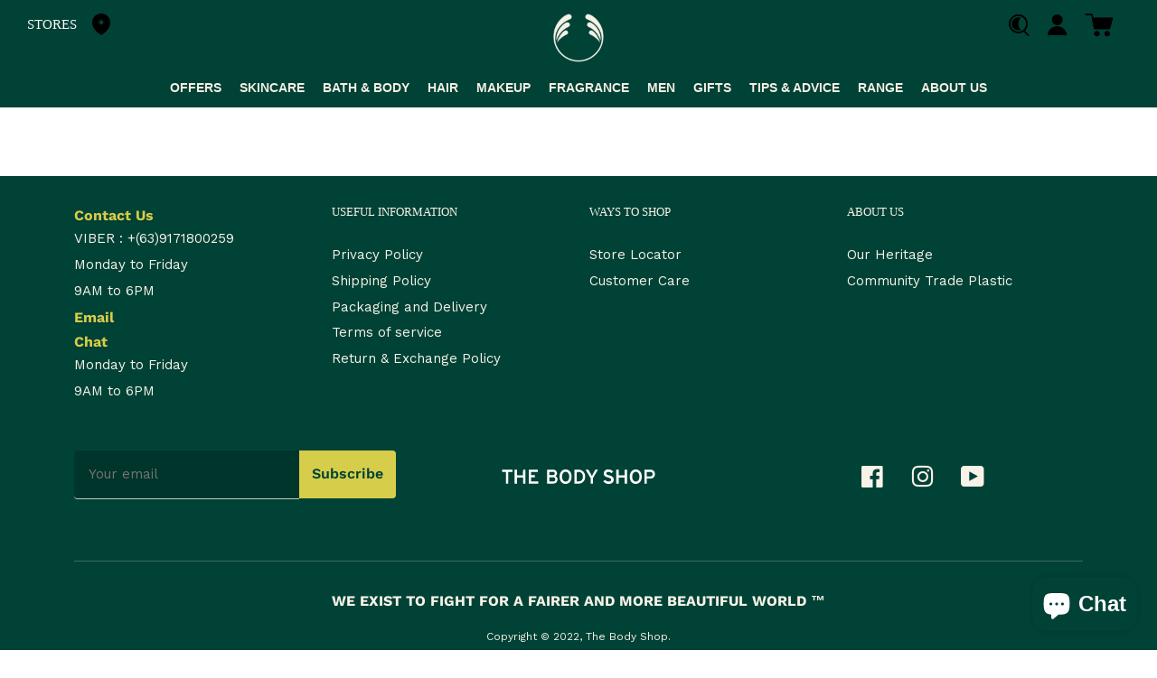

--- FILE ---
content_type: text/html; charset=utf-8
request_url: https://thebodyshop.com.ph/pages/self-love-hub
body_size: 83392
content:
<!doctype html>
<html class="no-js" fontify-lang="en">
<head> <script type="application/ld+json">
{
  "@context": "https://schema.org",
  "@type": "FurnitureStore",
  "@id": "https:\/\/thebodyshop.com.ph#org",
  "name": "THE BODY SHOP",
  "url": "https:\/\/thebodyshop.com.ph",
  "description": "Explore our cruelty-free make-up, skincare, and hair care products. Ethically sourced, inspired by nature, The Body Shop is committed to banning animal testing.",
  "telephone": "",
  "logo": "",
  "image": "",
  "sameAs": [],
  "priceRange": "$$",
  "address": {
    "@type": "PostalAddress",
    "streetAddress": "",
    "addressLocality": "",
    "addressRegion": "",
    "postalCode": "",
    "addressCountry": null
  },
  "contactPoint": [
    {
      "@type": "ContactPoint",
      "telephone": "",
      "email": ""
    }
  ]
}
</script>

  
  <!-- Global site tag (gtag.js) - Google Analytics -->
<script async src="https://www.googletagmanager.com/gtag/js?id=G-S44F2KQB8Z"></script>
<script>
  window.dataLayer = window.dataLayer || [];
  function gtag(){dataLayer.push(arguments);}
  gtag('js', new Date());

  gtag('config', 'G-S44F2KQB8Z');
</script>
  
<!-- Google Tag Manager -->
<script>(function(w,d,s,l,i){w[l]=w[l]||[];w[l].push({'gtm.start':
new Date().getTime(),event:'gtm.js'});var f=d.getElementsByTagName(s)[0],
j=d.createElement(s),dl=l!='dataLayer'?'&l='+l:'';j.async=true;j.src=
'https://www.googletagmanager.com/gtm.js?id='+i+dl;f.parentNode.insertBefore(j,f);
})(window,document,'script','dataLayer','GTM-WDKRNKW');</script>
<!-- End Google Tag Manager -->

  <script src="https://analytics.ahrefs.com/analytics.js" data-key="uvzBvYZ32Rxb1m7SigH6Rg" async></script>

  
  <!-- Basic page needs ================================================== -->
  <meta charset="utf-8">
  <meta http-equiv="X-UA-Compatible" content="IE=edge,chrome=1">

  
  <link rel="shortcut icon" href="//thebodyshop.com.ph/cdn/shop/files/POD_NoA__Standard_TBSGreen_RGB_32x32.png?v=1614333851" type="image/png" />
  

  <!-- Title and description ================================================== -->
  <title>
  Self Love Hub &ndash; THE BODY SHOP
  </title>

  
  <meta name="description" content="">
  

  <!-- Social meta ================================================== -->
  <!-- /snippets/social-meta-tags.liquid -->




<meta property="og:site_name" content="THE BODY SHOP">
<meta property="og:url" content="https://thebodyshop.com.ph/pages/self-love-hub">
<meta property="og:title" content="Self Love Hub">
<meta property="og:type" content="website">
<meta property="og:description" content="Explore our cruelty-free make-up, skincare, and hair care products. Ethically sourced, inspired by nature, The Body Shop is committed to banning animal testing.">





<meta name="twitter:card" content="summary_large_image">
<meta name="twitter:title" content="Self Love Hub">
<meta name="twitter:description" content="Explore our cruelty-free make-up, skincare, and hair care products. Ethically sourced, inspired by nature, The Body Shop is committed to banning animal testing.">


  <!-- Helpers ================================================== -->
  <link rel="canonical" href="https://thebodyshop.com.ph/pages/self-love-hub">
  <meta name="viewport" content="width=device-width,initial-scale=1">
  <meta name="theme-color" content="#004236">

  <!-- CSS ================================================== -->
  <link href="https://cdn.jsdelivr.net/npm/bootstrap@5.2.0-beta1/dist/css/bootstrap.min.css" rel="stylesheet" integrity="sha384-0evHe/X+R7YkIZDRvuzKMRqM+OrBnVFBL6DOitfPri4tjfHxaWutUpFmBp4vmVor" crossorigin="anonymous">
  <link href="//thebodyshop.com.ph/cdn/shop/t/15/assets/ian-andrew-main.css?v=183958126971863678831761036572" rel="stylesheet" type="text/css" media="all" />
  
  
  
  <link href="//thebodyshop.com.ph/cdn/shop/t/15/assets/timber.scss.css?v=3285943917212310531761957607" rel="stylesheet" type="text/css" media="all" />
  <link href="//thebodyshop.com.ph/cdn/shop/t/15/assets/theme.scss.css?v=27191247728898354111761957607" rel="stylesheet" type="text/css" media="all" />

  <script>
    window.theme = window.theme || {};

    var theme = {
      strings: {
        addToCart: "Add to Cart",
        soldOut: "Sold Out",
        unavailable: "Unavailable",
        zoomClose: "Close (Esc)",
        zoomPrev: "Previous (Left arrow key)",
        zoomNext: "Next (Right arrow key)",
        addressError: "Error looking up that address",
        addressNoResults: "No results for that address",
        addressQueryLimit: "You have exceeded the Google API usage limit. Consider upgrading to a \u003ca href=\"https:\/\/developers.google.com\/maps\/premium\/usage-limits\"\u003ePremium Plan\u003c\/a\u003e.",
        authError: "There was a problem authenticating your Google Maps API Key."
      },
      settings: {
        // Adding some settings to allow the editor to update correctly when they are changed
        enableWideLayout: true,
        typeAccentTransform: false,
        typeAccentSpacing: false,
        baseFontSize: '17px',
        headerBaseFontSize: '26px',
        accentFontSize: '16px'
      },
      variables: {
        mediaQueryMedium: 'screen and (max-width: 768px)',
        bpSmall: false
      },
      moneyFormat: "₱{{amount}}"
    }

    document.documentElement.className = document.documentElement.className.replace('no-js', 'supports-js');
  </script>

  <!-- Header hook for plugins ================================================== -->
  <!-- "snippets/buddha-megamenu-before.liquid" was not rendered, the associated app was uninstalled -->
  <!-- "snippets/buddha-megamenu.liquid" was not rendered, the associated app was uninstalled -->

  <script>window.performance && window.performance.mark && window.performance.mark('shopify.content_for_header.start');</script><meta name="google-site-verification" content="gN4KU2UgZjOZKFuLJk4osAWLmCh361ML2UUKThTdbf8">
<meta id="shopify-digital-wallet" name="shopify-digital-wallet" content="/28575006823/digital_wallets/dialog">
<script async="async" src="/checkouts/internal/preloads.js?locale=en-PH"></script>
<script id="shopify-features" type="application/json">{"accessToken":"4e2fe9fe671ece95c0ead3f8fa2238cd","betas":["rich-media-storefront-analytics"],"domain":"thebodyshop.com.ph","predictiveSearch":true,"shopId":28575006823,"locale":"en"}</script>
<script>var Shopify = Shopify || {};
Shopify.shop = "thebodyshopph.myshopify.com";
Shopify.locale = "en";
Shopify.currency = {"active":"PHP","rate":"1.0"};
Shopify.country = "PH";
Shopify.theme = {"name":"Development (07-28-22)","id":121614368871,"schema_name":"Minimal","schema_version":"11.7.14","theme_store_id":380,"role":"main"};
Shopify.theme.handle = "null";
Shopify.theme.style = {"id":null,"handle":null};
Shopify.cdnHost = "thebodyshop.com.ph/cdn";
Shopify.routes = Shopify.routes || {};
Shopify.routes.root = "/";</script>
<script type="module">!function(o){(o.Shopify=o.Shopify||{}).modules=!0}(window);</script>
<script>!function(o){function n(){var o=[];function n(){o.push(Array.prototype.slice.apply(arguments))}return n.q=o,n}var t=o.Shopify=o.Shopify||{};t.loadFeatures=n(),t.autoloadFeatures=n()}(window);</script>
<script id="shop-js-analytics" type="application/json">{"pageType":"page"}</script>
<script defer="defer" async type="module" src="//thebodyshop.com.ph/cdn/shopifycloud/shop-js/modules/v2/client.init-shop-cart-sync_BT-GjEfc.en.esm.js"></script>
<script defer="defer" async type="module" src="//thebodyshop.com.ph/cdn/shopifycloud/shop-js/modules/v2/chunk.common_D58fp_Oc.esm.js"></script>
<script defer="defer" async type="module" src="//thebodyshop.com.ph/cdn/shopifycloud/shop-js/modules/v2/chunk.modal_xMitdFEc.esm.js"></script>
<script type="module">
  await import("//thebodyshop.com.ph/cdn/shopifycloud/shop-js/modules/v2/client.init-shop-cart-sync_BT-GjEfc.en.esm.js");
await import("//thebodyshop.com.ph/cdn/shopifycloud/shop-js/modules/v2/chunk.common_D58fp_Oc.esm.js");
await import("//thebodyshop.com.ph/cdn/shopifycloud/shop-js/modules/v2/chunk.modal_xMitdFEc.esm.js");

  window.Shopify.SignInWithShop?.initShopCartSync?.({"fedCMEnabled":true,"windoidEnabled":true});

</script>
<script>(function() {
  var isLoaded = false;
  function asyncLoad() {
    if (isLoaded) return;
    isLoaded = true;
    var urls = ["https:\/\/tabs.stationmade.com\/registered-scripts\/tabs-by-station.js?shop=thebodyshopph.myshopify.com","https:\/\/s3-us-west-2.amazonaws.com\/required-app\/scripts\/d748b9913105ee645930385bfd3d6e0cffc1204f.js?shop=thebodyshopph.myshopify.com"];
    for (var i = 0; i < urls.length; i++) {
      var s = document.createElement('script');
      s.type = 'text/javascript';
      s.async = true;
      s.src = urls[i];
      var x = document.getElementsByTagName('script')[0];
      x.parentNode.insertBefore(s, x);
    }
  };
  if(window.attachEvent) {
    window.attachEvent('onload', asyncLoad);
  } else {
    window.addEventListener('load', asyncLoad, false);
  }
})();</script>
<script id="__st">var __st={"a":28575006823,"offset":28800,"reqid":"b3cc7a3b-32cc-46a0-93a2-fac66ce19c5d-1769243770","pageurl":"thebodyshop.com.ph\/pages\/self-love-hub","s":"pages-56873451623","u":"41127e293ec1","p":"page","rtyp":"page","rid":56873451623};</script>
<script>window.ShopifyPaypalV4VisibilityTracking = true;</script>
<script id="captcha-bootstrap">!function(){'use strict';const t='contact',e='account',n='new_comment',o=[[t,t],['blogs',n],['comments',n],[t,'customer']],c=[[e,'customer_login'],[e,'guest_login'],[e,'recover_customer_password'],[e,'create_customer']],r=t=>t.map((([t,e])=>`form[action*='/${t}']:not([data-nocaptcha='true']) input[name='form_type'][value='${e}']`)).join(','),a=t=>()=>t?[...document.querySelectorAll(t)].map((t=>t.form)):[];function s(){const t=[...o],e=r(t);return a(e)}const i='password',u='form_key',d=['recaptcha-v3-token','g-recaptcha-response','h-captcha-response',i],f=()=>{try{return window.sessionStorage}catch{return}},m='__shopify_v',_=t=>t.elements[u];function p(t,e,n=!1){try{const o=window.sessionStorage,c=JSON.parse(o.getItem(e)),{data:r}=function(t){const{data:e,action:n}=t;return t[m]||n?{data:e,action:n}:{data:t,action:n}}(c);for(const[e,n]of Object.entries(r))t.elements[e]&&(t.elements[e].value=n);n&&o.removeItem(e)}catch(o){console.error('form repopulation failed',{error:o})}}const l='form_type',E='cptcha';function T(t){t.dataset[E]=!0}const w=window,h=w.document,L='Shopify',v='ce_forms',y='captcha';let A=!1;((t,e)=>{const n=(g='f06e6c50-85a8-45c8-87d0-21a2b65856fe',I='https://cdn.shopify.com/shopifycloud/storefront-forms-hcaptcha/ce_storefront_forms_captcha_hcaptcha.v1.5.2.iife.js',D={infoText:'Protected by hCaptcha',privacyText:'Privacy',termsText:'Terms'},(t,e,n)=>{const o=w[L][v],c=o.bindForm;if(c)return c(t,g,e,D).then(n);var r;o.q.push([[t,g,e,D],n]),r=I,A||(h.body.append(Object.assign(h.createElement('script'),{id:'captcha-provider',async:!0,src:r})),A=!0)});var g,I,D;w[L]=w[L]||{},w[L][v]=w[L][v]||{},w[L][v].q=[],w[L][y]=w[L][y]||{},w[L][y].protect=function(t,e){n(t,void 0,e),T(t)},Object.freeze(w[L][y]),function(t,e,n,w,h,L){const[v,y,A,g]=function(t,e,n){const i=e?o:[],u=t?c:[],d=[...i,...u],f=r(d),m=r(i),_=r(d.filter((([t,e])=>n.includes(e))));return[a(f),a(m),a(_),s()]}(w,h,L),I=t=>{const e=t.target;return e instanceof HTMLFormElement?e:e&&e.form},D=t=>v().includes(t);t.addEventListener('submit',(t=>{const e=I(t);if(!e)return;const n=D(e)&&!e.dataset.hcaptchaBound&&!e.dataset.recaptchaBound,o=_(e),c=g().includes(e)&&(!o||!o.value);(n||c)&&t.preventDefault(),c&&!n&&(function(t){try{if(!f())return;!function(t){const e=f();if(!e)return;const n=_(t);if(!n)return;const o=n.value;o&&e.removeItem(o)}(t);const e=Array.from(Array(32),(()=>Math.random().toString(36)[2])).join('');!function(t,e){_(t)||t.append(Object.assign(document.createElement('input'),{type:'hidden',name:u})),t.elements[u].value=e}(t,e),function(t,e){const n=f();if(!n)return;const o=[...t.querySelectorAll(`input[type='${i}']`)].map((({name:t})=>t)),c=[...d,...o],r={};for(const[a,s]of new FormData(t).entries())c.includes(a)||(r[a]=s);n.setItem(e,JSON.stringify({[m]:1,action:t.action,data:r}))}(t,e)}catch(e){console.error('failed to persist form',e)}}(e),e.submit())}));const S=(t,e)=>{t&&!t.dataset[E]&&(n(t,e.some((e=>e===t))),T(t))};for(const o of['focusin','change'])t.addEventListener(o,(t=>{const e=I(t);D(e)&&S(e,y())}));const B=e.get('form_key'),M=e.get(l),P=B&&M;t.addEventListener('DOMContentLoaded',(()=>{const t=y();if(P)for(const e of t)e.elements[l].value===M&&p(e,B);[...new Set([...A(),...v().filter((t=>'true'===t.dataset.shopifyCaptcha))])].forEach((e=>S(e,t)))}))}(h,new URLSearchParams(w.location.search),n,t,e,['guest_login'])})(!0,!0)}();</script>
<script integrity="sha256-4kQ18oKyAcykRKYeNunJcIwy7WH5gtpwJnB7kiuLZ1E=" data-source-attribution="shopify.loadfeatures" defer="defer" src="//thebodyshop.com.ph/cdn/shopifycloud/storefront/assets/storefront/load_feature-a0a9edcb.js" crossorigin="anonymous"></script>
<script data-source-attribution="shopify.dynamic_checkout.dynamic.init">var Shopify=Shopify||{};Shopify.PaymentButton=Shopify.PaymentButton||{isStorefrontPortableWallets:!0,init:function(){window.Shopify.PaymentButton.init=function(){};var t=document.createElement("script");t.src="https://thebodyshop.com.ph/cdn/shopifycloud/portable-wallets/latest/portable-wallets.en.js",t.type="module",document.head.appendChild(t)}};
</script>
<script data-source-attribution="shopify.dynamic_checkout.buyer_consent">
  function portableWalletsHideBuyerConsent(e){var t=document.getElementById("shopify-buyer-consent"),n=document.getElementById("shopify-subscription-policy-button");t&&n&&(t.classList.add("hidden"),t.setAttribute("aria-hidden","true"),n.removeEventListener("click",e))}function portableWalletsShowBuyerConsent(e){var t=document.getElementById("shopify-buyer-consent"),n=document.getElementById("shopify-subscription-policy-button");t&&n&&(t.classList.remove("hidden"),t.removeAttribute("aria-hidden"),n.addEventListener("click",e))}window.Shopify?.PaymentButton&&(window.Shopify.PaymentButton.hideBuyerConsent=portableWalletsHideBuyerConsent,window.Shopify.PaymentButton.showBuyerConsent=portableWalletsShowBuyerConsent);
</script>
<script data-source-attribution="shopify.dynamic_checkout.cart.bootstrap">document.addEventListener("DOMContentLoaded",(function(){function t(){return document.querySelector("shopify-accelerated-checkout-cart, shopify-accelerated-checkout")}if(t())Shopify.PaymentButton.init();else{new MutationObserver((function(e,n){t()&&(Shopify.PaymentButton.init(),n.disconnect())})).observe(document.body,{childList:!0,subtree:!0})}}));
</script>

<script>window.performance && window.performance.mark && window.performance.mark('shopify.content_for_header.end');</script> 

 

  <script src="//thebodyshop.com.ph/cdn/shop/t/15/assets/jquery-2.2.3.min.js?v=58211863146907186831660768970" type="text/javascript"></script>

  <script src="//thebodyshop.com.ph/cdn/shop/t/15/assets/lazysizes.min.js?v=155223123402716617051660768971" async="async"></script>

  
  

  
<!-- Start of Judge.me Core -->
<link rel="dns-prefetch" href="https://cdn.judge.me/">
<script data-cfasync='false' class='jdgm-settings-script'>window.jdgmSettings={"pagination":5,"disable_web_reviews":false,"badge_no_review_text":"No reviews","badge_n_reviews_text":"{{ n }} review/reviews","badge_star_color":"#e8ec20","hide_badge_preview_if_no_reviews":true,"badge_hide_text":false,"enforce_center_preview_badge":false,"widget_title":"Customer Reviews","widget_open_form_text":"Write a review","widget_close_form_text":"Cancel review","widget_refresh_page_text":"Refresh page","widget_summary_text":"Based on {{ number_of_reviews }} review/reviews","widget_no_review_text":"Be the first to write a review","widget_name_field_text":"Display name","widget_verified_name_field_text":"Verified Name (public)","widget_name_placeholder_text":"Display name","widget_required_field_error_text":"This field is required.","widget_email_field_text":"Email address","widget_verified_email_field_text":"Verified Email (private, can not be edited)","widget_email_placeholder_text":"Your email address","widget_email_field_error_text":"Please enter a valid email address.","widget_rating_field_text":"Rating","widget_review_title_field_text":"Review Title","widget_review_title_placeholder_text":"Give your review a title","widget_review_body_field_text":"Review content","widget_review_body_placeholder_text":"Start writing here...","widget_pictures_field_text":"Picture/Video (optional)","widget_submit_review_text":"Submit Review","widget_submit_verified_review_text":"Submit Verified Review","widget_submit_success_msg_with_auto_publish":"Thank you! Please refresh the page in a few moments to see your review. You can remove or edit your review by logging into \u003ca href='https://judge.me/login' target='_blank' rel='nofollow noopener'\u003eJudge.me\u003c/a\u003e","widget_submit_success_msg_no_auto_publish":"Thank you! Your review will be published as soon as it is approved by the shop admin. You can remove or edit your review by logging into \u003ca href='https://judge.me/login' target='_blank' rel='nofollow noopener'\u003eJudge.me\u003c/a\u003e","widget_show_default_reviews_out_of_total_text":"Showing {{ n_reviews_shown }} out of {{ n_reviews }} reviews.","widget_show_all_link_text":"Show all","widget_show_less_link_text":"Show less","widget_author_said_text":"{{ reviewer_name }} said:","widget_days_text":"{{ n }} days ago","widget_weeks_text":"{{ n }} week/weeks ago","widget_months_text":"{{ n }} month/months ago","widget_years_text":"{{ n }} year/years ago","widget_yesterday_text":"Yesterday","widget_today_text":"Today","widget_replied_text":"\u003e\u003e {{ shop_name }} replied:","widget_read_more_text":"Read more","widget_reviewer_name_as_initial":"","widget_rating_filter_color":"#fbcd0a","widget_rating_filter_see_all_text":"See all reviews","widget_sorting_most_recent_text":"Most Recent","widget_sorting_highest_rating_text":"Highest Rating","widget_sorting_lowest_rating_text":"Lowest Rating","widget_sorting_with_pictures_text":"Only Pictures","widget_sorting_most_helpful_text":"Most Helpful","widget_open_question_form_text":"Ask a question","widget_reviews_subtab_text":"Reviews","widget_questions_subtab_text":"Questions","widget_question_label_text":"Question","widget_answer_label_text":"Answer","widget_question_placeholder_text":"Write your question here","widget_submit_question_text":"Submit Question","widget_question_submit_success_text":"Thank you for your question! We will notify you once it gets answered.","widget_star_color":"#e8ec20","verified_badge_text":"Verified","verified_badge_bg_color":"","verified_badge_text_color":"","verified_badge_placement":"left-of-reviewer-name","widget_review_max_height":"","widget_hide_border":false,"widget_social_share":false,"widget_thumb":false,"widget_review_location_show":false,"widget_location_format":"","all_reviews_include_out_of_store_products":true,"all_reviews_out_of_store_text":"(out of store)","all_reviews_pagination":100,"all_reviews_product_name_prefix_text":"about","enable_review_pictures":false,"enable_question_anwser":false,"widget_theme":"default","review_date_format":"mm/dd/yyyy","default_sort_method":"most-recent","widget_product_reviews_subtab_text":"Product Reviews","widget_shop_reviews_subtab_text":"Shop Reviews","widget_other_products_reviews_text":"Reviews for other products","widget_store_reviews_subtab_text":"Store reviews","widget_no_store_reviews_text":"This store hasn't received any reviews yet","widget_web_restriction_product_reviews_text":"This product hasn't received any reviews yet","widget_no_items_text":"No items found","widget_show_more_text":"Show more","widget_write_a_store_review_text":"Write a Store Review","widget_other_languages_heading":"Reviews in Other Languages","widget_translate_review_text":"Translate review to {{ language }}","widget_translating_review_text":"Translating...","widget_show_original_translation_text":"Show original ({{ language }})","widget_translate_review_failed_text":"Review couldn't be translated.","widget_translate_review_retry_text":"Retry","widget_translate_review_try_again_later_text":"Try again later","show_product_url_for_grouped_product":false,"widget_sorting_pictures_first_text":"Pictures First","show_pictures_on_all_rev_page_mobile":false,"show_pictures_on_all_rev_page_desktop":false,"floating_tab_hide_mobile_install_preference":false,"floating_tab_button_name":"★ Reviews","floating_tab_title":"Let customers speak for us","floating_tab_button_color":"","floating_tab_button_background_color":"","floating_tab_url":"","floating_tab_url_enabled":false,"floating_tab_tab_style":"text","all_reviews_text_badge_text":"Customers rate us {{ shop.metafields.judgeme.all_reviews_rating | round: 1 }}/5 based on {{ shop.metafields.judgeme.all_reviews_count }} reviews.","all_reviews_text_badge_text_branded_style":"{{ shop.metafields.judgeme.all_reviews_rating | round: 1 }} out of 5 stars based on {{ shop.metafields.judgeme.all_reviews_count }} reviews","is_all_reviews_text_badge_a_link":false,"show_stars_for_all_reviews_text_badge":false,"all_reviews_text_badge_url":"","all_reviews_text_style":"text","all_reviews_text_color_style":"judgeme_brand_color","all_reviews_text_color":"#108474","all_reviews_text_show_jm_brand":true,"featured_carousel_show_header":true,"featured_carousel_title":"Let customers speak for us","testimonials_carousel_title":"Customers are saying","videos_carousel_title":"Real customer stories","cards_carousel_title":"Customers are saying","featured_carousel_count_text":"from {{ n }} reviews","featured_carousel_add_link_to_all_reviews_page":false,"featured_carousel_url":"","featured_carousel_show_images":true,"featured_carousel_autoslide_interval":5,"featured_carousel_arrows_on_the_sides":false,"featured_carousel_height":250,"featured_carousel_width":80,"featured_carousel_image_size":0,"featured_carousel_image_height":250,"featured_carousel_arrow_color":"#eeeeee","verified_count_badge_style":"vintage","verified_count_badge_orientation":"horizontal","verified_count_badge_color_style":"judgeme_brand_color","verified_count_badge_color":"#108474","is_verified_count_badge_a_link":false,"verified_count_badge_url":"","verified_count_badge_show_jm_brand":true,"widget_rating_preset_default":5,"widget_first_sub_tab":"product-reviews","widget_show_histogram":true,"widget_histogram_use_custom_color":false,"widget_pagination_use_custom_color":false,"widget_star_use_custom_color":true,"widget_verified_badge_use_custom_color":false,"widget_write_review_use_custom_color":false,"picture_reminder_submit_button":"Upload Pictures","enable_review_videos":false,"mute_video_by_default":false,"widget_sorting_videos_first_text":"Videos First","widget_review_pending_text":"Pending","featured_carousel_items_for_large_screen":3,"social_share_options_order":"Facebook,Twitter","remove_microdata_snippet":false,"disable_json_ld":false,"enable_json_ld_products":false,"preview_badge_show_question_text":false,"preview_badge_no_question_text":"No questions","preview_badge_n_question_text":"{{ number_of_questions }} question/questions","qa_badge_show_icon":false,"qa_badge_position":"same-row","remove_judgeme_branding":false,"widget_add_search_bar":false,"widget_search_bar_placeholder":"Search","widget_sorting_verified_only_text":"Verified only","featured_carousel_theme":"default","featured_carousel_show_rating":true,"featured_carousel_show_title":true,"featured_carousel_show_body":true,"featured_carousel_show_date":false,"featured_carousel_show_reviewer":true,"featured_carousel_show_product":false,"featured_carousel_header_background_color":"#108474","featured_carousel_header_text_color":"#ffffff","featured_carousel_name_product_separator":"reviewed","featured_carousel_full_star_background":"#108474","featured_carousel_empty_star_background":"#dadada","featured_carousel_vertical_theme_background":"#f9fafb","featured_carousel_verified_badge_enable":false,"featured_carousel_verified_badge_color":"#108474","featured_carousel_border_style":"round","featured_carousel_review_line_length_limit":3,"featured_carousel_more_reviews_button_text":"Read more reviews","featured_carousel_view_product_button_text":"View product","all_reviews_page_load_reviews_on":"scroll","all_reviews_page_load_more_text":"Load More Reviews","disable_fb_tab_reviews":false,"enable_ajax_cdn_cache":false,"widget_public_name_text":"displayed publicly like","default_reviewer_name":"John Smith","default_reviewer_name_has_non_latin":true,"widget_reviewer_anonymous":"Anonymous","medals_widget_title":"Judge.me Review Medals","medals_widget_background_color":"#f9fafb","medals_widget_position":"footer_all_pages","medals_widget_border_color":"#f9fafb","medals_widget_verified_text_position":"left","medals_widget_use_monochromatic_version":false,"medals_widget_elements_color":"#108474","show_reviewer_avatar":true,"widget_invalid_yt_video_url_error_text":"Not a YouTube video URL","widget_max_length_field_error_text":"Please enter no more than {0} characters.","widget_show_country_flag":false,"widget_show_collected_via_shop_app":true,"widget_verified_by_shop_badge_style":"light","widget_verified_by_shop_text":"Verified by Shop","widget_show_photo_gallery":false,"widget_load_with_code_splitting":true,"widget_ugc_install_preference":false,"widget_ugc_title":"Made by us, Shared by you","widget_ugc_subtitle":"Tag us to see your picture featured in our page","widget_ugc_arrows_color":"#ffffff","widget_ugc_primary_button_text":"Buy Now","widget_ugc_primary_button_background_color":"#108474","widget_ugc_primary_button_text_color":"#ffffff","widget_ugc_primary_button_border_width":"0","widget_ugc_primary_button_border_style":"none","widget_ugc_primary_button_border_color":"#108474","widget_ugc_primary_button_border_radius":"25","widget_ugc_secondary_button_text":"Load More","widget_ugc_secondary_button_background_color":"#ffffff","widget_ugc_secondary_button_text_color":"#108474","widget_ugc_secondary_button_border_width":"2","widget_ugc_secondary_button_border_style":"solid","widget_ugc_secondary_button_border_color":"#108474","widget_ugc_secondary_button_border_radius":"25","widget_ugc_reviews_button_text":"View Reviews","widget_ugc_reviews_button_background_color":"#ffffff","widget_ugc_reviews_button_text_color":"#108474","widget_ugc_reviews_button_border_width":"2","widget_ugc_reviews_button_border_style":"solid","widget_ugc_reviews_button_border_color":"#108474","widget_ugc_reviews_button_border_radius":"25","widget_ugc_reviews_button_link_to":"judgeme-reviews-page","widget_ugc_show_post_date":true,"widget_ugc_max_width":"800","widget_rating_metafield_value_type":true,"widget_primary_color":"#108474","widget_enable_secondary_color":false,"widget_secondary_color":"#edf5f5","widget_summary_average_rating_text":"{{ average_rating }} out of 5","widget_media_grid_title":"Customer photos \u0026 videos","widget_media_grid_see_more_text":"See more","widget_round_style":false,"widget_show_product_medals":true,"widget_verified_by_judgeme_text":"Verified by Judge.me","widget_show_store_medals":true,"widget_verified_by_judgeme_text_in_store_medals":"Verified by Judge.me","widget_media_field_exceed_quantity_message":"Sorry, we can only accept {{ max_media }} for one review.","widget_media_field_exceed_limit_message":"{{ file_name }} is too large, please select a {{ media_type }} less than {{ size_limit }}MB.","widget_review_submitted_text":"Review Submitted!","widget_question_submitted_text":"Question Submitted!","widget_close_form_text_question":"Cancel","widget_write_your_answer_here_text":"Write your answer here","widget_enabled_branded_link":true,"widget_show_collected_by_judgeme":false,"widget_reviewer_name_color":"","widget_write_review_text_color":"","widget_write_review_bg_color":"","widget_collected_by_judgeme_text":"collected by Judge.me","widget_pagination_type":"standard","widget_load_more_text":"Load More","widget_load_more_color":"#108474","widget_full_review_text":"Full Review","widget_read_more_reviews_text":"Read More Reviews","widget_read_questions_text":"Read Questions","widget_questions_and_answers_text":"Questions \u0026 Answers","widget_verified_by_text":"Verified by","widget_verified_text":"Verified","widget_number_of_reviews_text":"{{ number_of_reviews }} reviews","widget_back_button_text":"Back","widget_next_button_text":"Next","widget_custom_forms_filter_button":"Filters","custom_forms_style":"vertical","widget_show_review_information":false,"how_reviews_are_collected":"How reviews are collected?","widget_show_review_keywords":false,"widget_gdpr_statement":"How we use your data: We'll only contact you about the review you left, and only if necessary. By submitting your review, you agree to Judge.me's \u003ca href='https://judge.me/terms' target='_blank' rel='nofollow noopener'\u003eterms\u003c/a\u003e, \u003ca href='https://judge.me/privacy' target='_blank' rel='nofollow noopener'\u003eprivacy\u003c/a\u003e and \u003ca href='https://judge.me/content-policy' target='_blank' rel='nofollow noopener'\u003econtent\u003c/a\u003e policies.","widget_multilingual_sorting_enabled":false,"widget_translate_review_content_enabled":false,"widget_translate_review_content_method":"manual","popup_widget_review_selection":"automatically_with_pictures","popup_widget_round_border_style":true,"popup_widget_show_title":true,"popup_widget_show_body":true,"popup_widget_show_reviewer":false,"popup_widget_show_product":true,"popup_widget_show_pictures":true,"popup_widget_use_review_picture":true,"popup_widget_show_on_home_page":true,"popup_widget_show_on_product_page":true,"popup_widget_show_on_collection_page":true,"popup_widget_show_on_cart_page":true,"popup_widget_position":"bottom_left","popup_widget_first_review_delay":5,"popup_widget_duration":5,"popup_widget_interval":5,"popup_widget_review_count":5,"popup_widget_hide_on_mobile":true,"review_snippet_widget_round_border_style":true,"review_snippet_widget_card_color":"#FFFFFF","review_snippet_widget_slider_arrows_background_color":"#FFFFFF","review_snippet_widget_slider_arrows_color":"#000000","review_snippet_widget_star_color":"#108474","show_product_variant":false,"all_reviews_product_variant_label_text":"Variant: ","widget_show_verified_branding":false,"widget_ai_summary_title":"Customers say","widget_ai_summary_disclaimer":"AI-powered review summary based on recent customer reviews","widget_show_ai_summary":false,"widget_show_ai_summary_bg":false,"widget_show_review_title_input":true,"redirect_reviewers_invited_via_email":"review_widget","request_store_review_after_product_review":false,"request_review_other_products_in_order":false,"review_form_color_scheme":"default","review_form_corner_style":"square","review_form_star_color":{},"review_form_text_color":"#333333","review_form_background_color":"#ffffff","review_form_field_background_color":"#fafafa","review_form_button_color":{},"review_form_button_text_color":"#ffffff","review_form_modal_overlay_color":"#000000","review_content_screen_title_text":"How would you rate this product?","review_content_introduction_text":"We would love it if you would share a bit about your experience.","store_review_form_title_text":"How would you rate this store?","store_review_form_introduction_text":"We would love it if you would share a bit about your experience.","show_review_guidance_text":true,"one_star_review_guidance_text":"Poor","five_star_review_guidance_text":"Great","customer_information_screen_title_text":"About you","customer_information_introduction_text":"Please tell us more about you.","custom_questions_screen_title_text":"Your experience in more detail","custom_questions_introduction_text":"Here are a few questions to help us understand more about your experience.","review_submitted_screen_title_text":"Thanks for your review!","review_submitted_screen_thank_you_text":"We are processing it and it will appear on the store soon.","review_submitted_screen_email_verification_text":"Please confirm your email by clicking the link we just sent you. This helps us keep reviews authentic.","review_submitted_request_store_review_text":"Would you like to share your experience of shopping with us?","review_submitted_review_other_products_text":"Would you like to review these products?","store_review_screen_title_text":"Would you like to share your experience of shopping with us?","store_review_introduction_text":"We value your feedback and use it to improve. Please share any thoughts or suggestions you have.","reviewer_media_screen_title_picture_text":"Share a picture","reviewer_media_introduction_picture_text":"Upload a photo to support your review.","reviewer_media_screen_title_video_text":"Share a video","reviewer_media_introduction_video_text":"Upload a video to support your review.","reviewer_media_screen_title_picture_or_video_text":"Share a picture or video","reviewer_media_introduction_picture_or_video_text":"Upload a photo or video to support your review.","reviewer_media_youtube_url_text":"Paste your Youtube URL here","advanced_settings_next_step_button_text":"Next","advanced_settings_close_review_button_text":"Close","modal_write_review_flow":false,"write_review_flow_required_text":"Required","write_review_flow_privacy_message_text":"We respect your privacy.","write_review_flow_anonymous_text":"Post review as anonymous","write_review_flow_visibility_text":"This won't be visible to other customers.","write_review_flow_multiple_selection_help_text":"Select as many as you like","write_review_flow_single_selection_help_text":"Select one option","write_review_flow_required_field_error_text":"This field is required","write_review_flow_invalid_email_error_text":"Please enter a valid email address","write_review_flow_max_length_error_text":"Max. {{ max_length }} characters.","write_review_flow_media_upload_text":"\u003cb\u003eClick to upload\u003c/b\u003e or drag and drop","write_review_flow_gdpr_statement":"We'll only contact you about your review if necessary. By submitting your review, you agree to our \u003ca href='https://judge.me/terms' target='_blank' rel='nofollow noopener'\u003eterms and conditions\u003c/a\u003e and \u003ca href='https://judge.me/privacy' target='_blank' rel='nofollow noopener'\u003eprivacy policy\u003c/a\u003e.","rating_only_reviews_enabled":false,"show_negative_reviews_help_screen":false,"new_review_flow_help_screen_rating_threshold":3,"negative_review_resolution_screen_title_text":"Tell us more","negative_review_resolution_text":"Your experience matters to us. If there were issues with your purchase, we're here to help. Feel free to reach out to us, we'd love the opportunity to make things right.","negative_review_resolution_button_text":"Contact us","negative_review_resolution_proceed_with_review_text":"Leave a review","negative_review_resolution_subject":"Issue with purchase from {{ shop_name }}.{{ order_name }}","preview_badge_collection_page_install_status":false,"widget_review_custom_css":"","preview_badge_custom_css":"","preview_badge_stars_count":"5-stars","featured_carousel_custom_css":"","floating_tab_custom_css":"","all_reviews_widget_custom_css":"","medals_widget_custom_css":"","verified_badge_custom_css":"","all_reviews_text_custom_css":"","transparency_badges_collected_via_store_invite":false,"transparency_badges_from_another_provider":false,"transparency_badges_collected_from_store_visitor":false,"transparency_badges_collected_by_verified_review_provider":false,"transparency_badges_earned_reward":false,"transparency_badges_collected_via_store_invite_text":"Review collected via store invitation","transparency_badges_from_another_provider_text":"Review collected from another provider","transparency_badges_collected_from_store_visitor_text":"Review collected from a store visitor","transparency_badges_written_in_google_text":"Review written in Google","transparency_badges_written_in_etsy_text":"Review written in Etsy","transparency_badges_written_in_shop_app_text":"Review written in Shop App","transparency_badges_earned_reward_text":"Review earned a reward for future purchase","product_review_widget_per_page":10,"widget_store_review_label_text":"Review about the store","checkout_comment_extension_title_on_product_page":"Customer Comments","checkout_comment_extension_num_latest_comment_show":5,"checkout_comment_extension_format":"name_and_timestamp","checkout_comment_customer_name":"last_initial","checkout_comment_comment_notification":true,"preview_badge_collection_page_install_preference":true,"preview_badge_home_page_install_preference":false,"preview_badge_product_page_install_preference":true,"review_widget_install_preference":"","review_carousel_install_preference":false,"floating_reviews_tab_install_preference":"none","verified_reviews_count_badge_install_preference":false,"all_reviews_text_install_preference":false,"review_widget_best_location":true,"judgeme_medals_install_preference":false,"review_widget_revamp_enabled":false,"review_widget_qna_enabled":false,"review_widget_header_theme":"minimal","review_widget_widget_title_enabled":true,"review_widget_header_text_size":"medium","review_widget_header_text_weight":"regular","review_widget_average_rating_style":"compact","review_widget_bar_chart_enabled":true,"review_widget_bar_chart_type":"numbers","review_widget_bar_chart_style":"standard","review_widget_expanded_media_gallery_enabled":false,"review_widget_reviews_section_theme":"standard","review_widget_image_style":"thumbnails","review_widget_review_image_ratio":"square","review_widget_stars_size":"medium","review_widget_verified_badge":"standard_text","review_widget_review_title_text_size":"medium","review_widget_review_text_size":"medium","review_widget_review_text_length":"medium","review_widget_number_of_columns_desktop":3,"review_widget_carousel_transition_speed":5,"review_widget_custom_questions_answers_display":"always","review_widget_button_text_color":"#FFFFFF","review_widget_text_color":"#000000","review_widget_lighter_text_color":"#7B7B7B","review_widget_corner_styling":"soft","review_widget_review_word_singular":"review","review_widget_review_word_plural":"reviews","review_widget_voting_label":"Helpful?","review_widget_shop_reply_label":"Reply from {{ shop_name }}:","review_widget_filters_title":"Filters","qna_widget_question_word_singular":"Question","qna_widget_question_word_plural":"Questions","qna_widget_answer_reply_label":"Answer from {{ answerer_name }}:","qna_content_screen_title_text":"Ask a question about this product","qna_widget_question_required_field_error_text":"Please enter your question.","qna_widget_flow_gdpr_statement":"We'll only contact you about your question if necessary. By submitting your question, you agree to our \u003ca href='https://judge.me/terms' target='_blank' rel='nofollow noopener'\u003eterms and conditions\u003c/a\u003e and \u003ca href='https://judge.me/privacy' target='_blank' rel='nofollow noopener'\u003eprivacy policy\u003c/a\u003e.","qna_widget_question_submitted_text":"Thanks for your question!","qna_widget_close_form_text_question":"Close","qna_widget_question_submit_success_text":"We’ll notify you by email when your question is answered.","all_reviews_widget_v2025_enabled":false,"all_reviews_widget_v2025_header_theme":"default","all_reviews_widget_v2025_widget_title_enabled":true,"all_reviews_widget_v2025_header_text_size":"medium","all_reviews_widget_v2025_header_text_weight":"regular","all_reviews_widget_v2025_average_rating_style":"compact","all_reviews_widget_v2025_bar_chart_enabled":true,"all_reviews_widget_v2025_bar_chart_type":"numbers","all_reviews_widget_v2025_bar_chart_style":"standard","all_reviews_widget_v2025_expanded_media_gallery_enabled":false,"all_reviews_widget_v2025_show_store_medals":true,"all_reviews_widget_v2025_show_photo_gallery":true,"all_reviews_widget_v2025_show_review_keywords":false,"all_reviews_widget_v2025_show_ai_summary":false,"all_reviews_widget_v2025_show_ai_summary_bg":false,"all_reviews_widget_v2025_add_search_bar":false,"all_reviews_widget_v2025_default_sort_method":"most-recent","all_reviews_widget_v2025_reviews_per_page":10,"all_reviews_widget_v2025_reviews_section_theme":"default","all_reviews_widget_v2025_image_style":"thumbnails","all_reviews_widget_v2025_review_image_ratio":"square","all_reviews_widget_v2025_stars_size":"medium","all_reviews_widget_v2025_verified_badge":"bold_badge","all_reviews_widget_v2025_review_title_text_size":"medium","all_reviews_widget_v2025_review_text_size":"medium","all_reviews_widget_v2025_review_text_length":"medium","all_reviews_widget_v2025_number_of_columns_desktop":3,"all_reviews_widget_v2025_carousel_transition_speed":5,"all_reviews_widget_v2025_custom_questions_answers_display":"always","all_reviews_widget_v2025_show_product_variant":false,"all_reviews_widget_v2025_show_reviewer_avatar":true,"all_reviews_widget_v2025_reviewer_name_as_initial":"","all_reviews_widget_v2025_review_location_show":false,"all_reviews_widget_v2025_location_format":"","all_reviews_widget_v2025_show_country_flag":false,"all_reviews_widget_v2025_verified_by_shop_badge_style":"light","all_reviews_widget_v2025_social_share":false,"all_reviews_widget_v2025_social_share_options_order":"Facebook,Twitter,LinkedIn,Pinterest","all_reviews_widget_v2025_pagination_type":"standard","all_reviews_widget_v2025_button_text_color":"#FFFFFF","all_reviews_widget_v2025_text_color":"#000000","all_reviews_widget_v2025_lighter_text_color":"#7B7B7B","all_reviews_widget_v2025_corner_styling":"soft","all_reviews_widget_v2025_title":"Customer reviews","all_reviews_widget_v2025_ai_summary_title":"Customers say about this store","all_reviews_widget_v2025_no_review_text":"Be the first to write a review","platform":"shopify","branding_url":"https://app.judge.me/reviews/stores/thebodyshop.com.ph","branding_text":"Powered by Judge.me","locale":"en","reply_name":"THE BODY SHOP","widget_version":"2.1","footer":true,"autopublish":true,"review_dates":true,"enable_custom_form":false,"shop_use_review_site":true,"shop_locale":"en","enable_multi_locales_translations":false,"show_review_title_input":true,"review_verification_email_status":"always","can_be_branded":true,"reply_name_text":"THE BODY SHOP"};</script> <style class='jdgm-settings-style'>.jdgm-xx{left:0}:not(.jdgm-prev-badge__stars)>.jdgm-star{color:#e8ec20}.jdgm-histogram .jdgm-star.jdgm-star{color:#e8ec20}.jdgm-preview-badge .jdgm-star.jdgm-star{color:#e8ec20}.jdgm-histogram .jdgm-histogram__bar-content{background:#fbcd0a}.jdgm-histogram .jdgm-histogram__bar:after{background:#fbcd0a}.jdgm-prev-badge[data-average-rating='0.00']{display:none !important}.jdgm-author-all-initials{display:none !important}.jdgm-author-last-initial{display:none !important}.jdgm-rev-widg__title{visibility:hidden}.jdgm-rev-widg__summary-text{visibility:hidden}.jdgm-prev-badge__text{visibility:hidden}.jdgm-rev__replier:before{content:'THE BODY SHOP'}.jdgm-rev__prod-link-prefix:before{content:'about'}.jdgm-rev__variant-label:before{content:'Variant: '}.jdgm-rev__out-of-store-text:before{content:'(out of store)'}@media only screen and (min-width: 768px){.jdgm-rev__pics .jdgm-rev_all-rev-page-picture-separator,.jdgm-rev__pics .jdgm-rev__product-picture{display:none}}@media only screen and (max-width: 768px){.jdgm-rev__pics .jdgm-rev_all-rev-page-picture-separator,.jdgm-rev__pics .jdgm-rev__product-picture{display:none}}.jdgm-preview-badge[data-template="index"]{display:none !important}.jdgm-verified-count-badget[data-from-snippet="true"]{display:none !important}.jdgm-carousel-wrapper[data-from-snippet="true"]{display:none !important}.jdgm-all-reviews-text[data-from-snippet="true"]{display:none !important}.jdgm-medals-section[data-from-snippet="true"]{display:none !important}.jdgm-ugc-media-wrapper[data-from-snippet="true"]{display:none !important}.jdgm-rev__transparency-badge[data-badge-type="review_collected_via_store_invitation"]{display:none !important}.jdgm-rev__transparency-badge[data-badge-type="review_collected_from_another_provider"]{display:none !important}.jdgm-rev__transparency-badge[data-badge-type="review_collected_from_store_visitor"]{display:none !important}.jdgm-rev__transparency-badge[data-badge-type="review_written_in_etsy"]{display:none !important}.jdgm-rev__transparency-badge[data-badge-type="review_written_in_google_business"]{display:none !important}.jdgm-rev__transparency-badge[data-badge-type="review_written_in_shop_app"]{display:none !important}.jdgm-rev__transparency-badge[data-badge-type="review_earned_for_future_purchase"]{display:none !important}
</style> <style class='jdgm-settings-style'></style>

  
  
  
  <style class='jdgm-miracle-styles'>
  @-webkit-keyframes jdgm-spin{0%{-webkit-transform:rotate(0deg);-ms-transform:rotate(0deg);transform:rotate(0deg)}100%{-webkit-transform:rotate(359deg);-ms-transform:rotate(359deg);transform:rotate(359deg)}}@keyframes jdgm-spin{0%{-webkit-transform:rotate(0deg);-ms-transform:rotate(0deg);transform:rotate(0deg)}100%{-webkit-transform:rotate(359deg);-ms-transform:rotate(359deg);transform:rotate(359deg)}}@font-face{font-family:'JudgemeStar';src:url("[data-uri]") format("woff");font-weight:normal;font-style:normal}.jdgm-star{font-family:'JudgemeStar';display:inline !important;text-decoration:none !important;padding:0 4px 0 0 !important;margin:0 !important;font-weight:bold;opacity:1;-webkit-font-smoothing:antialiased;-moz-osx-font-smoothing:grayscale}.jdgm-star:hover{opacity:1}.jdgm-star:last-of-type{padding:0 !important}.jdgm-star.jdgm--on:before{content:"\e000"}.jdgm-star.jdgm--off:before{content:"\e001"}.jdgm-star.jdgm--half:before{content:"\e002"}.jdgm-widget *{margin:0;line-height:1.4;-webkit-box-sizing:border-box;-moz-box-sizing:border-box;box-sizing:border-box;-webkit-overflow-scrolling:touch}.jdgm-hidden{display:none !important;visibility:hidden !important}.jdgm-temp-hidden{display:none}.jdgm-spinner{width:40px;height:40px;margin:auto;border-radius:50%;border-top:2px solid #eee;border-right:2px solid #eee;border-bottom:2px solid #eee;border-left:2px solid #ccc;-webkit-animation:jdgm-spin 0.8s infinite linear;animation:jdgm-spin 0.8s infinite linear}.jdgm-prev-badge{display:block !important}

</style>


  
  
   


<script data-cfasync='false' class='jdgm-script'>
!function(e){window.jdgm=window.jdgm||{},jdgm.CDN_HOST="https://cdn.judge.me/",
jdgm.docReady=function(d){(e.attachEvent?"complete"===e.readyState:"loading"!==e.readyState)?
setTimeout(d,0):e.addEventListener("DOMContentLoaded",d)},jdgm.loadCSS=function(d,t,o,s){
!o&&jdgm.loadCSS.requestedUrls.indexOf(d)>=0||(jdgm.loadCSS.requestedUrls.push(d),
(s=e.createElement("link")).rel="stylesheet",s.class="jdgm-stylesheet",s.media="nope!",
s.href=d,s.onload=function(){this.media="all",t&&setTimeout(t)},e.body.appendChild(s))},
jdgm.loadCSS.requestedUrls=[],jdgm.docReady(function(){(window.jdgmLoadCSS||e.querySelectorAll(
".jdgm-widget, .jdgm-all-reviews-page").length>0)&&(jdgmSettings.widget_load_with_code_splitting?
parseFloat(jdgmSettings.widget_version)>=3?jdgm.loadCSS(jdgm.CDN_HOST+"widget_v3/base.css"):
jdgm.loadCSS(jdgm.CDN_HOST+"widget/base.css"):jdgm.loadCSS(jdgm.CDN_HOST+"shopify_v2.css"))})}(document);
</script>
<script async data-cfasync="false" type="text/javascript" src="https://cdn.judge.me/loader.js"></script>

<noscript><link rel="stylesheet" type="text/css" media="all" href="https://cdn.judge.me/shopify_v2.css"></noscript>
<!-- End of Judge.me Core -->



  
<!--Gem_Page_Header_Script-->

<link rel="preconnect" href="https://ucarecdn.com">
<link rel="dns-prefetch" href="https://ucarecdn.com">

<link rel="preconnect" href="https://assets.gemcommerce.com">
<link rel="dns-prefetch" href="https://assets.gemcommerce.com">

<link rel="preconnect" href="https://maxcdn.bootstrapcdn.com">
<link rel="dns-prefetch" href="https://maxcdn.bootstrapcdn.com">

<link rel="preconnect" href="https://fonts.gstatic.com">
<link rel="dns-prefetch" href="https://fonts.gstatic.com">

<link rel="preconnect" href="https://fonts.googleapis.com">
<link rel="dns-prefetch" href="https://fonts.googleapis.com">

    


<!--End_Gem_Page_Header_Script-->

  <script src="//thebodyshop.com.ph/cdn/shop/t/15/assets/bss-file-configdata.js?v=158581396261977164501697307995" type="text/javascript"></script> <script src="//thebodyshop.com.ph/cdn/shop/t/15/assets/bss-file-configdata-banner.js?v=151034973688681356691694000442" type="text/javascript"></script> <script src="//thebodyshop.com.ph/cdn/shop/t/15/assets/bss-file-configdata-popup.js?v=173992696638277510541694000443" type="text/javascript"></script><script>
                if (typeof BSS_PL == 'undefined') {
                    var BSS_PL = {};
                }
                var bssPlApiServer = "https://product-labels-pro.bsscommerce.com";
                BSS_PL.customerTags = 'null';
                BSS_PL.customerId = 'null';
                BSS_PL.configData = configDatas;
                BSS_PL.configDataBanner = configDataBanners ? configDataBanners : [];
                BSS_PL.configDataPopup = configDataPopups ? configDataPopups : [];
                BSS_PL.storeId = 646;
                BSS_PL.currentPlan = "twenty_usd";
                BSS_PL.storeIdCustomOld = "10678";
                BSS_PL.storeIdOldWIthPriority = "12200";
                BSS_PL.apiServerProduction = "https://product-labels-pro.bsscommerce.com";
                
                BSS_PL.integration = {"laiReview":{"status":0,"config":[]}}
                </script>
            <style>
.homepage-slideshow .slick-slide .bss_pl_img {
    visibility: hidden !important;
}
</style>


 


<script id="sca_fg_cart_ShowGiftAsProductTemplate" type="text/template">
  
  <div class="item not-sca-qv" id="sca-freegift-{{productID}}">
    <a class="close_box" style="display: none;position: absolute;top:5px;right: 10px;font-size: 22px;font-weight: bold;cursor: pointer;text-decoration:none;color: #aaa;">×</a>
    <a href="/products/{{productHandle}}" target="_blank"><img style="margin-left: auto; margin-right: auto; width: 50%;" class="lazyOwl" data-src="{{productImageURL}}"></a>
    <div class="sca-product-shop">
      <div class="review-summary3">
        <div class="yotpo bottomLine" style="text-align:center"
          data-product-id="{{productID}}"
          data-product-models="{{productID}}"
          data-name="{{productTitle}}"
          data-url="/products/{{productHandle}}">
        </div>
      </div>
      <div class="f-fix"><span class="sca-product-title" style="white-space: nowrap;color:#000;{{showfgTitle}}">{{productTitle}}</span>
          <div id="product-variants-{{productID}}">
            <div class="sca-price" id="price-field-{{productID}}">
              <span class="sca-old-price">{{variant_compare_at_price}}</span>
              <span class="sca-special-price">{{variant_price}}</span>
            </div>
            <div id="stay-content-sca-freegift-{{productID}}" class="sca-fg-cart-item">
              <a class="close_box" style="display: none;position: absolute;top:5px;right: 10px;font-size: 22px;font-weight: bold;cursor: pointer;text-decoration:none;color: #aaa;">×</a>
              <select id="product-select-{{productID}}" name="id" style="display: none">
                {{optionVariantData}}
              </select>
            </div>
          </div>
          <button type='button' id="sca-btn-select-{{productID}}" class="sca-button" onclick="onclickSelect_{{productID}}();"><span>{{SelectButton}}</span></button>
          <button type='button' id="sca-btn-{{productID}}" class="sca-button" style="display: none"><span>{{AddToCartButton}}</span></button>
      </div>
    </div>
  </div>
  
</script>
<script id = "sca_fg_cart_ShowGiftAsProductScriptTemplate" type="text/template">
  
  
    var selectCallback_{{productID}}=function(t,a){if(t?(t.available?(SECOMAPP.jQuery("#sca-btn-{{productID}}").removeClass("disabled").removeAttr("disabled").html("<span>{{AddToCartButton}}</span>").fadeTo(200,1),SECOMAPP.jQuery("#sca-btn-{{productID}}").unbind("click"),SECOMAPP.jQuery("#sca-btn-{{productID}}").click(SECOMAPP.jQuery.proxy(function(){SECOMAPP.addGiftToCart(t.id,1)},t))):SECOMAPP.jQuery("#sca-btn-{{productID}}").html("<span>{{UnavailableButton}}</span>").addClass("disabled").attr("disabled","disabled").fadeTo(200,.5),t.compare_at_price>t.price?SECOMAPP.jQuery("#price-field-{{productID}}").html("<span class='sca-old-price'>"+SECOMAPP.formatMoney(t.compare_at_price)+"</span>&nbsp;<s class='sca-special-price'>"+SECOMAPP.formatMoney(t.price)+"</s>"):SECOMAPP.jQuery("#price-field-{{productID}}").html("<span class='sca-special-price'>"+SECOMAPP.formatMoney(t.price)+"</span>")):SECOMAPP.jQuery("#sca-btn-{{productID}}").html("<span>{{UnavailableButton}}</span>").addClass("disabled").attr("disabled","disabled").fadeTo(200,.5),t&&t.featured_image){var e=SECOMAPP.jQuery("#sca-freegift-{{productID}} img"),_=t.featured_image,c=e[0];Shopify.Image.switchImage(_,c,function(t,a,e){SECOMAPP.jQuery(e).parents("a").attr("href",t),SECOMAPP.jQuery(e).attr("src",t)})}},onclickSelect_{{productID}}=function(t){SECOMAPP.jQuery.getJSON("/products/{{productHandle}}.js",{_:(new Date).getTime()},function(t){SECOMAPP.jQuery(".owl-item #sca-freegift-{{productID}} span.sca-product-title").html(t.title);var e=[];SECOMAPP.jQuery.each(t.options,function(t,a){e[t]=a.name}),t.options=e;for(var a={{variantsGiftList}},_={{mainVariantsList}},c=t.variants.length-1;-1<c;c--)a.indexOf(t.variants[c].id)<0&&_.indexOf(t.variants[c].id)<0&&t.variants.splice(c,1);for(var o=_.length-1;-1<o;o--){var i=a[o],r=_[o],n=-1,s=-1;for(c=t.variants.length-1;-1<c;c--)t.variants[c].id==i?n=c:t.variants[c].id==r&&(s=c);-1<n&&-1<s&n!==s?("undefined"!=typeof SECOMAPP&&void 0!==SECOMAPP.fgsettings&&!0===SECOMAPP.fgsettings.sca_sync_gift&&void 0!==SECOMAPP.fgsettings.sca_fg_gift_variant_quantity_format&&"equal_original_inventory"===SECOMAPP.fgsettings.sca_fg_gift_variant_quantity_format&&(t.variants[n].available=t.variants[s].available,t.variants[n].inventory_management=t.variants[s].inventory_management),t.variants[n].option1=t.variants[s].option1,t.variants[n].options[0].name=t.variants[s].options[0].name,t.variants[n].options[1]&&(t.variants[n].options[1].name=t.variants[s].options[1].name,t.variants[n].option2=t.variants[s].option2),t.variants[n].options[2]&&(t.variants[n].options[2].name=t.variants[s].options[2].name,t.variants[n].option3=t.variants[s].option3),t.variants[n].title=t.variants[s].title,t.variants[n].name=t.variants[s].name,t.variants[n].public_title=t.variants[s].public_title,t.variants.splice(s,1)):(t.variants[s].id=i,t.variants[s].compare_at_price||(t.variants[s].compare_at_price=t.variants[s].price),t.variants[s].price=SECOMAPP.fgdata.giftid_price_mapping[i])}SECOMAPP.jQuery("#sca-btn-select-{{productID}}").hide(),SECOMAPP.jQuery("#product-select-{{productID}}").show(),SECOMAPP.jQuery("#sca-btn-{{productID}}").show(),SECOMAPP.jQuery("#stay-content-sca-freegift-{{productID}} .close_box").show(),SECOMAPP.jQuery("#stay-content-sca-freegift-{{productID}} .close_box").click(function(){SECOMAPP.jQuery("#stay-content-sca-freegift-{{productID}}").hide(),SECOMAPP.jQuery("#sca-btn-{{productID}}").hide(),SECOMAPP.jQuery("#sca-btn-select-{{productID}}").show()}),onclickSelect_{{productID}}=function(){SECOMAPP.jQuery("#stay-content-sca-freegift-{{productID}}").show(),SECOMAPP.jQuery("#sca-btn-{{productID}}").show(),SECOMAPP.jQuery("#sca-btn-select-{{productID}}").hide()},1==t.variants.length?(-1!==t.variants[0].title.indexOf("Default")&&SECOMAPP.jQuery("#sca-freegift-{{productID}} .selector-wrapper").hide(),1==t.variants[0].available&&(SECOMAPP.jQuery("#sca-btn-{{productID}}").show(),SECOMAPP.jQuery("#sca-btn-select-{{productID}}").hide(),SECOMAPP.jQuery("#sca-btn-{{productID}}").removeClass("disabled").removeAttr("disabled").html("<span>{{AddToCartButton}}</span>").fadeTo(200,1),SECOMAPP.jQuery("#sca-btn-{{productID}}").unbind("click"),SECOMAPP.jQuery("#sca-btn-{{productID}}").click(SECOMAPP.jQuery.proxy(function(){SECOMAPP.addGiftToCart(t.variants[0].id,1)},t)))):(new Shopify.OptionSelectors("product-select-{{productID}}",{product:t,onVariantSelected:selectCallback_{{productID}},enableHistoryState:!0}),SECOMAPP.jQuery("#stay-content-sca-freegift-{{productID}}").show(),SECOMAPP.jQuery("#stay-content-sca-freegift-{{productID}}").focus())})};1=={{variantsGiftList}}.length&&onclickSelect_{{productID}}();
  
</script>

<script id="sca_fg_cart_ShowGiftAsVariantTemplate" type="text/template">
  
  <div class="item not-sca-qv" id="sca-freegift-{{variantID}}">
    <a href="/products/{{productHandle}}?variant={{originalVariantID}}" target="_blank"><img style="margin-left: auto; margin-right: auto; width: 50%;" class="lazyOwl" data-src="{{variantImageURL}}"></a>
    <div class="sca-product-shop">
      <div class="review-summary3">
        <div class="yotpo bottomLine" style="text-align:center"
          data-product-id="{{productID}}"
          data-product-models="{{productID}}"
          data-name="{{productTitle}}"
          data-url="/products/{{productHandle}}">
        </div>
      </div>
      <div class="f-fix">
        <span class="sca-product-title" style="white-space: nowrap;color:#000;">{{variantTitle}}</span>
        <div class="sca-price">
          <span class="sca-old-price">{{variant_compare_at_price}}</span>
          <span class="sca-special-price">{{variant_price}}</span>
        </div>
        <button type="button" id="sca-btn{{variantID}}" class="sca-button" onclick="SECOMAPP.addGiftToCart({{variantID}},1);">
          <span>{{AddToCartButton}}</span>
        </button>
      </div>
    </div>
  </div>
  
</script>

<script id="sca_fg_prod_GiftList" type="text/template">
  
  <a style="text-decoration: none !important" id ="{{giftShowID}}" class="product-image freegif-product-image freegift-info-{{giftShowID}}"
     title="{{giftTitle}}" href="/products/{{productsHandle}}">
    <img class="not-sca-qv" src="{{giftImgUrl}}" alt="{{giftTitle}}" />
  </a>
  
</script>

<script id="sca_fg_prod_Gift_PopupDetail" type="text/template">
  
  <div class="sca-fg-item fg-info-{{giftShowID}}" style="display:none;z-index:2147483647;">
    <div class="sca-fg-item-options">
      <div class="sca-fg-item-option-title">
        <em>{{freegiftRuleName}}</em>
      </div>
      <div class="sca-fg-item-option-ct">
        <!--        <div class="sca-fg-image-item">
                        <img src="{{giftImgUrl}}" /> -->
        <div class="sca-fg-item-name">
          <a href="#">{{giftTitle}}</a>
        </div>
        <!--        </div> -->
      </div>
    </div>
  </div>
  
</script>

<script id="sca_fg_ajax_GiftListPopup" type="text/template">
  
  <div id="freegift_popup" class="mfp-hide">
    <div id="sca-fg-owl-carousel">
      <div id="freegift_cart_container" class="sca-fg-cart-container" style="display: none;">
        <div id="freegift_message" class="owl-carousel"></div>
      </div>
      <div id="sca-fg-slider-cart" style="display: none;">
        <div class="sca-fg-cart-title">
          <strong>{{popupTitle}}</strong>
        </div>
        <div id="sca_freegift_list" class="owl-carousel"></div>
      </div>
    </div>
  </div>
  
</script>

<script id="sca_fg_checkout_confirm_popup" type="text/template">
    
         <div class='sca-fg-checkout-confirm-popup' style='font-family: "Myriad","Cardo","Big Caslon","Bodoni MT",Georgia,serif; position: relative;background: #FFF;padding: 20px 20px 50px 20px;width: auto;max-width: 500px;margin: 20px auto;'>
             <h1 style='font-family: "Oswald","Cardo","Big Caslon","Bodoni MT",Georgia,serif;'>YOU CAN STILL ADD MORE!</h1>
             <p>You get 1 free item with every product purchased. It looks like you can still add more free item(s) to your cart. What would you like to do?</p>
             <p class='sca-fg-checkout-confirm-buttons' style='float: right;'>
                 <a class='btn popup-modal-dismiss action_button add_to_cart' href='#' style='width: 200px !important;margin-right: 20px;'>ADD MORE</a>
                 <a class='btn checkout__button continue-checkout action_button add_to_cart' href='/checkout' style='width: 200px !important;'>CHECKOUT</a>
             </p>
         </div>
    
</script>



<link href="//thebodyshop.com.ph/cdn/shop/t/15/assets/sca.freegift.css?v=95952017956023990191660768978" rel="stylesheet" type="text/css" media="all" />
<script src="//thebodyshop.com.ph/cdn/shopifycloud/storefront/assets/themes_support/option_selection-b017cd28.js" type="text/javascript"></script>
<script data-cfasync="false">
    Shopify.money_format = "₱{{amount}}";
    //enable checking free gifts condition when checkout clicked
    if ((typeof SECOMAPP) === 'undefined') { window.SECOMAPP = {}; };
    SECOMAPP.enableOverrideCheckout = true;
    //    SECOMAPP.preStopAppCallback = function(cart){
    //        if(typeof yotpo!=='undefined' && typeof yotpo.initWidgets==='function'){
    //            yotpo.initWidgets();
    //        }
    //    }
</script>
<script data-cfasync="false" type="text/javascript">
  /* Smart Ecommerce App (SEA Inc)
  * http://www.secomapp.com
  * Do not reuse those source codes if don't have permission of us.
  * */
  
  
  !function(){Array.isArray||(Array.isArray=function(e){return"[object Array]"===Object.prototype.toString.call(e)}),"function"!=typeof Object.create&&(Object.create=function(e){function t(){}return t.prototype=e,new t}),Object.keys||(Object.keys=function(e){var t,o=[];for(t in e)Object.prototype.hasOwnProperty.call(e,t)&&o.push(t);return o}),String.prototype.endsWith||Object.defineProperty(String.prototype,"endsWith",{value:function(e,t){var o=this.toString();(void 0===t||t>o.length)&&(t=o.length),t-=e.length;var r=o.indexOf(e,t);return-1!==r&&r===t},writable:!0,enumerable:!0,configurable:!0}),Array.prototype.indexOf||(Array.prototype.indexOf=function(e,t){var o;if(null==this)throw new TypeError('"this" is null or not defined');var r=Object(this),i=r.length>>>0;if(0===i)return-1;var n=+t||0;if(Math.abs(n)===1/0&&(n=0),n>=i)return-1;for(o=Math.max(n>=0?n:i-Math.abs(n),0);o<i;){if(o in r&&r[o]===e)return o;o++}return-1}),Array.prototype.forEach||(Array.prototype.forEach=function(e,t){var o,r;if(null==this)throw new TypeError(" this is null or not defined");var i=Object(this),n=i.length>>>0;if("function"!=typeof e)throw new TypeError(e+" is not a function");for(arguments.length>1&&(o=t),r=0;r<n;){var a;r in i&&(a=i[r],e.call(o,a,r,i)),r++}}),console=console||{},console.log=console.log||function(){},"undefined"==typeof Shopify&&(Shopify={}),"function"!=typeof Shopify.onError&&(Shopify.onError=function(){}),"undefined"==typeof SECOMAPP&&(SECOMAPP={}),SECOMAPP.removeGiftsVariant=function(e){setTimeout(function(){try{e("select option").not(".sca-fg-cart-item select option").filter(function(){var t=e(this).val(),o=e(this).text();-1!==o.indexOf(" - ")&&(o=o.slice(0,o.indexOf(" - ")));var r=[];return-1!==o.indexOf(" / ")&&(r=o.split(" / "),o=r[r.length-1]),!!(void 0!==SECOMAPP.gifts_list_avai&&void 0!==SECOMAPP.gifts_list_avai[t]||o.endsWith("% off)"))&&(e(this).parent("select").find("option").not(".sca-fg-cart-item select option").filter(function(){var r=e(this).val();return e(this).text().endsWith(o)||r==t}).remove(),e(".dropdown *,ul li,label,div").filter(function(){var r=e(this).html(),i=e(this).data("value");return r&&r.endsWith(o)||i==t}).remove(),!0)})}catch(e){console.log(e)}},500)},SECOMAPP.formatMoney=function(e,t){"string"==typeof e&&(e=e.replace(".",""));var o="",r="undefined"!=typeof Shopify&&void 0!==Shopify.money_format?Shopify.money_format:"{{amount}}",i=/\{\{\s*(\w+)\s*\}\}/,n=t||(void 0!==this.fgsettings&&"string"==typeof this.fgsettings.sca_currency_format&&this.fgsettings.sca_currency_format.indexOf("amount")>-1?this.fgsettings.sca_currency_format:null)||r;if(n.indexOf("amount_no_decimals_no_comma_separator")<0&&n.indexOf("amount_no_comma_separator_up_cents")<0&&n.indexOf("amount_up_cents")<0&&"function"==typeof Shopify.formatMoney)return Shopify.formatMoney(e,n);function a(e,t){return void 0===e?t:e}function s(e,t,o,r,i,n){if(t=a(t,2),o=a(o,","),r=a(r,"."),isNaN(e)||null==e)return 0;var s=(e=(e/100).toFixed(t)).split(".");return s[0].replace(/(\d)(?=(\d\d\d)+(?!\d))/g,"$1"+o)+(s[1]?i&&n?i+s[1]+n:r+s[1]:"")}switch(n.match(i)[1]){case"amount":o=s(e,2);break;case"amount_no_decimals":o=s(e,0);break;case"amount_with_comma_separator":o=s(e,2,",",".");break;case"amount_no_decimals_with_comma_separator":o=s(e,0,",",".");break;case"amount_no_decimals_no_comma_separator":o=s(e,0,"","");break;case"amount_up_cents":o=s(e,2,",","","<sup>","</sup>");break;case"amount_no_comma_separator_up_cents":o=s(e,2,"","","<sup>","</sup>")}return n.replace(i,o)},SECOMAPP.setCookie=function(e,t,o,r,i){var n=new Date;n.setTime(n.getTime()+24*o*60*60*1e3+60*r*1e3);var a="expires="+n.toUTCString();document.cookie=e+"="+t+";"+a+(i?";path="+i:";path=/")},SECOMAPP.deleteCookie=function(e,t){document.cookie=e+"=; expires=Thu, 01 Jan 1970 00:00:00 UTC; "+(t?";path="+t:";path=/")},SECOMAPP.getCookie=function(e){for(var t=e+"=",o=document.cookie.split(";"),r=0;r<o.length;r++){for(var i=o[r];" "==i.charAt(0);)i=i.substring(1);if(0==i.indexOf(t))return i.substring(t.length,i.length)}return""},SECOMAPP.getQueryString=function(){for(var e={},t=window.location.search.substring(1).split("&"),o=0;o<t.length;o++){var r=t[o].split("=");if(void 0===e[r[0]])e[r[0]]=decodeURIComponent(r[1]);else if("string"==typeof e[r[0]]){var i=[e[r[0]],decodeURIComponent(r[1])];e[r[0]]=i}else e[r[0]].push(decodeURIComponent(r[1]))}return e},SECOMAPP.freegifts_product_json=function(e){if(Array.isArray||(Array.isArray=function(e){return"[object Array]"===Object.prototype.toString.call(e)}),String.prototype.endsWith||Object.defineProperty(String.prototype,"endsWith",{value:function(e,t){var o=this.toString();(void 0===t||t>o.length)&&(t=o.length),t-=e.length;var r=o.indexOf(e,t);return-1!==r&&r===t}}),e){if(e.options&&Array.isArray(e.options))for(var t=0;t<e.options.length;t++){if(void 0!==e.options[t]&&void 0!==e.options[t].values)if((r=e.options[t]).values&&Array.isArray(r.values))for(var o=0;o<r.values.length;o++)(r.values[o].endsWith("(Freegifts)")||r.values[o].endsWith("% off)"))&&(r.values.splice(o,1),o--)}if(e.options_with_values&&Array.isArray(e.options_with_values))for(t=0;t<e.options_with_values.length;t++){var r;if(void 0!==e.options_with_values[t]&&void 0!==e.options_with_values[t].values)if((r=e.options_with_values[t]).values&&Array.isArray(r.values))for(o=0;o<r.values.length;o++)(r.values[o].title.endsWith("(Freegifts)")||r.values[o].title.endsWith("% off)"))&&(r.values.splice(o,1),o--)}var i=e.price,n=e.price_max,a=e.price_min,s=e.compare_at_price,c=e.compare_at_price_max,f=e.compare_at_price_min;if(e.variants&&Array.isArray(e.variants))for(var p=0;e.variants.length,void 0!==e.variants[p];p++){var l=e.variants[p],u=l.option3?l.option3:l.option2?l.option2:l.option1?l.option1:l.title?l.title:"";"undefined"!=typeof SECOMAPP&&void 0!==SECOMAPP.gifts_list_avai&&void 0!==SECOMAPP.gifts_list_avai[l.id]||u.endsWith("(Freegifts)")||u.endsWith("% off)")?(e.variants.splice(p,1),p-=1):((!n||n>=l.price)&&(n=l.price,i=l.price),(!a||a<=l.price)&&(a=l.price),l.compare_at_price&&((!c||c>=l.compare_at_price)&&(c=l.compare_at_price,s=l.compare_at_price),(!f||f<=l.compare_at_price)&&(f=l.compare_at_price)),void 0!==l.available&&1==l.available&&(e.available=!0))}e.price=i,e.price_max=a==n?null:a,e.price_min=n==a?null:n,e.compare_at_price=s,e.compare_at_price_max=f,e.compare_at_price_min=c,e.price_varies=n<a,e.compare_at_price_varies=c<f}return e},SECOMAPP.fg_codes=[],""!==SECOMAPP.getCookie("sca_fg_codes")&&(SECOMAPP.fg_codes=JSON.parse(SECOMAPP.getCookie("sca_fg_codes")));var e=SECOMAPP.getQueryString();e.freegifts_code&&-1===SECOMAPP.fg_codes.indexOf(e.freegifts_code)&&(void 0!==SECOMAPP.activateOnlyOnePromoCode&&!0===SECOMAPP.activateOnlyOnePromoCode&&(SECOMAPP.fg_codes=[]),SECOMAPP.fg_codes.push(e.freegifts_code),SECOMAPP.setCookie("sca_fg_codes",JSON.stringify(SECOMAPP.fg_codes)))}();
  
  ;SECOMAPP.customer={};SECOMAPP.customer.orders=[];SECOMAPP.customer.freegifts=[];;SECOMAPP.customer.email=null;SECOMAPP.customer.first_name=null;SECOMAPP.customer.last_name=null;SECOMAPP.customer.tags=null;SECOMAPP.customer.orders_count=null;SECOMAPP.customer.total_spent=null;
</script>

<script type="text/javascript">
    //var sm_quantity_selector_attr = 'id';
  	if (window.location.pathname == '/collections/all') {
      	window.location.replace('/collections/all-products');
  	}
  	
    var sm_is_cart_page = false;
	
</script>

<style>
#gift_container, #gift_container .giftContainerContent, #smProductDetailGiftWrapper {
  all: unset;
}

#gift_container .giftContainerContent *, #smProductDetailGiftWrapper * {
	all: unset;
}

#sticky_gift_icon.stickyGartRight {
  	right: 20px;
    bottom: 20px;
}
#sticky_gift_icon {
    position: fixed;
    bottom: 200px;
    right: 15px;
    z-index: 9999;
}
#sticky_gift_icon a {
    text-decoration: none;
    font-size: 20px;
    color: #34495e;
}
#sticky_gift_icon span {
    display: block;
    -webkit-border-radius: 40px;
    -moz-border-radius: 40px;
    border-radius: 40px;
    background-color: rgba(255,255,255,.9);
    -webkit-box-shadow: 1px 1px 5px grey;
    -moz-box-shadow: 1px 1px 5px grey;
    box-shadow: 1px 1px 5px grey;
    padding: 10px;
    width: 40px;
    height: 40px;
    margin: 0 auto;
    line-height: 40px !important;
    text-align: center;
    text-align: -moz-center;
    text-align: -webkit-center;
    position: relative;
    box-sizing: content-box !important;
    z-index: 1;
}
#sticky_gift_icon mark {
    -webkit-border-radius: 20px;
    -moz-border-radius: 20px;
    border-radius: 20px;
    border: 2px solid #FFF;
    width: 20px;
    height: 20px;
    background-color: #FF6B6B;
    position: absolute;
    top: -5px;
    left: -10px;
    font-size: 10px;
    line-height: 20px;
    font-family: Roboto,sans-serif;
    color: #FFF;
    font-weight: 700;
    box-sizing: content-box !important;
}
#sticky_gift_icon svg.showGifts {
  	height: 30px;
	width: 30px;
	margin-top: 3px;
}
#sticky_gift_icon svg.hideGifts {
  	height: 25px;
    width: 25px;
    margin-top: 8px;
  	display: none;
}

#gift_container {
  color:black;
  position: fixed;
  z-index: 9999999;
  bottom: 95px;
  right: 20px;
  max-height: 80%;
  overflow-y: scroll;
  overflow-x: hidden;
  -webkit-box-shadow: rgba(0, 0, 0, 0.16) 0px 5px 40px, rgb(0, 0, 0) 0px 5px 0px 0px inset !important;
  -moz-box-shadow: rgba(0, 0, 0, 0.16) 0px 5px 40px, rgb(0, 0, 0) 0px 5px 0px 0px inset !important;
  box-shadow: rgba(0, 0, 0, 0.16) 0px 5px 40px, rgb(0, 0, 0) 0px 5px 0px 0px inset !important;
  -moz-border-radius: 8px;
  -webkit-border-radius: 8px;
  border-radius: 8px;
  font-size: 13px;
  font-family: -apple-system, BlinkMacSystemFont, 'Segoe UI', Roboto, Oxygen, Ubuntu, Cantarell, 'Open Sans', 'Helvetica Neue', sans-serif;
}

#gift_container .giftContainerContent {
  float: right;
  background: white;
  width: 320px;
  position: relative;
  padding: 10px 10px 0px 10px;
  display:none;
}

#gift_container .giftContainerContent .giftWrapper {
    color: black;
  	padding: 5px;
  	margin: 0px 0px 10px;
	background:rgb(255, 255, 255) none repeat scroll 0% 0%;
	border-radius: 5px;
  	-webkit-border-radius: 5px;
  	-moz-border-radius: 5px;
  	-webkit-box-shadow: rgba(0, 0, 0, 0.1) 0px 4px 15px 0px, rgba(0, 0, 0, 0.1) 0px 1px 2px 0px;
  	-moz-box-shadow: rgba(0, 0, 0, 0.1) 0px 4px 15px 0px, rgba(0, 0, 0, 0.1) 0px 1px 2px 0px;
	box-shadow: rgba(0, 0, 0, 0.1) 0px 4px 15px 0px, rgba(0, 0, 0, 0.1) 0px 1px 2px 0px;
	position: relative;
  	display: block;
}

#gift_container .giftContainerContent .orderGiftsTitle, #gift_container .giftContainerContent .productsToOfferGiftsTitle {
  	text-align: center;
	padding: 5px;
	margin: 0 auto;
	font-weight: bold;
	display: block;
	border-bottom: 1px solid gray;
	width: 95%;
}

#gift_container .giftContainerContent ul {
	display: inline;
}
#gift_container .giftContainerContent li{
	padding: 10px 20px;
	display: block;
}
#gift_container .giftContainerContent li img{
	width: 22%;
	float: left;
	display: block;
}
#gift_container .giftContainerContent .smItems{
	width: 70%;
	display: block;
	float: left;
  	margin-left: 5%;
}

#gift_container .giftContainerContent .giftWrapper a {
  	display: inline;
    cursor: pointer;
    text-decoration: underline;
}

#gift_container .giftContainerContent .smAddGiftToCart {
  	padding: 4px 10px;
    margin-top: 4px;
    background:rgba(168, 168, 168, 0.46) none repeat scroll 0% 0%;
    border-radius: 2px;
    position: relative;
    display: block;
    font-weight: bold;
    cursor: pointer;
}

#gift_container .giftContainerContent .giftAlreadyInCart {
  	padding: 5px 20px;
	display: block;
  	text-align: center;
}
#gift_container .giftContainerContent .giftAlreadyInCart a {
  	font-weight: bold;
}
#gift_container .giftContainerContent .removeFromCart {
  	display: block;
    margin-top: 10px;
    cursor: pointer;
    text-decoration: underline;
}


#gift_container .giftContainerContent .item-variants select {
	display: block;
	color: #444;
	padding: .3em 1.0em .3em .3em;
	width: 100%;
	max-width: 100%;
	box-sizing: border-box;
	margin-top: 2px;
	border: 1px solid #aaa;
	-moz-border-radius: .2em;
  	-webkit-border-radius: .2em;
  	border-radius: .2em;
	-moz-appearance: none;
	-webkit-appearance: none;
	appearance: none;
	background-color: #fff;
	background-image: url('data:image/svg+xml;charset=US-ASCII,<svg version="1.1" id="Capa_1" xmlns="http://www.w3.org/2000/svg" xmlns:xlink="http://www.w3.org/1999/xlink" x="0px" y="0px"	 width="292.362px" height="292.362px" viewBox="0 0 292.362 292.362" style="enable-background:new 0 0 292.362 292.362;"	 xml:space="preserve"><g>	<path d="M286.935,69.377c-3.614-3.617-7.898-5.424-12.848-5.424H18.274c-4.952,0-9.233,1.807-12.85,5.424		C1.807,72.998,0,77.279,0,82.228c0,4.948,1.807,9.229,5.424,12.847l127.907,127.907c3.621,3.617,7.902,5.428,12.85,5.428		s9.233-1.811,12.847-5.428L286.935,95.074c3.613-3.617,5.427-7.898,5.427-12.847C292.362,77.279,290.548,72.998,286.935,69.377z"/></g><g></g><g></g><g></g><g></g><g></g><g></g><g></g><g></g><g></g><g></g><g></g><g></g><g></g><g></g><g></g></svg>'), linear-gradient(to bottom, #ffffff 0%,#e5e5e5 100%);
	background-repeat: no-repeat, repeat;
	background-position: right .7em top 50%, 0 0;
	background-size: .65em auto, 100%;
}
#gift_container .giftContainerContent .item-variants select::-ms-expand {
	display: none;
}
#gift_container .giftContainerContent .item-variants select:hover {
	border-color: #888;
}
#gift_container .giftContainerContent .item-variants select:focus {
	border-color: #aaa;
	-moz-box-shadow: 0 0 1px 3px rgba(59, 153, 252, .7);
  	-webkit-box-shadow: 0 0 1px 3px rgba(59, 153, 252, .7);
  	box-shadow: 0 0 1px 3px rgba(59, 153, 252, .7);
	-moz-box-shadow: 0 0 0 3px -moz-mac-focusring;
  	-webkit-box-shadow: 0 0 0 3px -moz-mac-focusring;
  	box-shadow: 0 0 0 3px -moz-mac-focusring;
	color: #222;
	outline: none;
}
#gift_container .giftContainerContent .item-variants select option {
	font-weight:normal;
}

*[dir="rtl"] #gift_container .giftContainerContent .item-variants select, :root:lang(ar) #gift_container .giftContainerContent .item-variants select, :root:lang(iw) #gift_container .giftContainerContent .item-variants select {
	background-position: left .7em top 50%, 0 0;
	padding: .6em .8em .5em 1.4em;
}

#gift_container .giftContainerContent .item-variants select:disabled, #gift_container .giftContainerContent .item-variants select[aria-disabled=true] {
	color: graytext;
	background-image: url('data:image/svg+xml;charset=US-ASCII,<svg version="1.1" id="Capa_1" xmlns="http://www.w3.org/2000/svg" xmlns:xlink="http://www.w3.org/1999/xlink" x="0px" y="0px"	 width="292.362px" height="292.362px" viewBox="0 0 292.362 292.362" style="enable-background:new 0 0 292.362 292.362;"	 xml:space="preserve"><g>	<path d="M286.935,69.377c-3.614-3.617-7.898-5.424-12.848-5.424H18.274c-4.952,0-9.233,1.807-12.85,5.424		C1.807,72.998,0,77.279,0,82.228c0,4.948,1.807,9.229,5.424,12.847l127.907,127.907c3.621,3.617,7.902,5.428,12.85,5.428		s9.233-1.811,12.847-5.428L286.935,95.074c3.613-3.617,5.427-7.898,5.427-12.847C292.362,77.279,290.548,72.998,286.935,69.377z"/></g><g></g><g></g><g></g><g></g><g></g><g></g><g></g><g></g><g></g><g></g><g></g><g></g><g></g><g></g><g></g></svg>'),linear-gradient(to bottom, #ffffff 0%,#e5e5e5 100%);
}
#gift_container .giftContainerContent .item-variants select:disabled:hover, #gift_container .giftContainerContent .item-variants select[aria-disabled=true] {
	border-color: #aaa;
}
#gift_container .giftContainerContent:after {
  bottom: 100%;
  left: 89%;
  border: solid transparent;
  content: " ";
  height: 0;
  width: 0;
  position: absolute;
  pointer-events: none;
  border-bottom-color: white;
  border-width: 8px;
  margin-left: -8px;
}

#gift_container .button {
  background: #6394F8;
  color: white;
  text-align: center;
  padding: 12px;
  text-decoration: none;
  display: block;
  border-radius: 3px;
  font-size: 16px;
  margin: 25px 0 15px 0;
}
#gift_container .button:hover {
  background: #729ef9;
}

#gift_container .clearfix:after {
  content: "";
  display: table;
  clear: both;
}

#gift_container #overlaySection {
  display: none;
  width: 100%;
  height: 100%;
  position: absolute;
  top: 0;
  left: 0;
  background: white;
  opacity: 0.6;
  z-index: 99;
}


#smProductDetailGiftWrapper {
  position: relative;
  font-size: 13px;
  font-family: -apple-system, BlinkMacSystemFont, 'Segoe UI', Roboto, Oxygen, Ubuntu, Cantarell, 'Open Sans', 'Helvetica Neue', sans-serif;
  line-height: 1;
  -webkit-font-smoothing: antialiased;
  -moz-osx-font-smoothing: grayscale;
  color: #000;
  padding: 10px;
  margin: 20px 0px 50px;
  background:rgb(255, 255, 255) none repeat scroll 0% 0%;
  -webkit-border-radius: 5px;
  -moz-border-radius: 5px;
  border-radius: 5px;
  -webkit-box-shadow:rgba(0, 0, 0, 0.1) 0px 1px 1px 0px,rgba(0, 0, 0, 0.1) 0px 1px 1px 1px;
  -moz-box-shadow:rgba(0, 0, 0, 0.1) 0px 1px 1px 0px,rgba(0, 0, 0, 0.1) 0px 1px 1px 1px;
  box-shadow:rgba(0, 0, 0, 0.1) 0px 1px 1px 0px,rgba(0, 0, 0, 0.1) 0px 1px 1px 1px;
  display: block;
}

#smProductDetailGiftWrapper.alreadyInCart {
  border: 1px solid #00800070;
  background: rgb(245, 251, 244);
}

#smProductDetailGiftWrapper .alreadyInCartProductTitle {
  display: block;
  text-align: center;
}
#smProductDetailGiftWrapper .alreadyInCartProductTitle a {
  cursor: pointer;
  text-decoration: underline;
  font-weight: bold;
}
#smProductDetailGiftWrapper .removeFromCart {
  display: block;
  text-align: center;
  margin-top: 20px;
  cursor: pointer;
  text-decoration: underline;
}


#smProductDetailGiftWrapper li {
	padding: 10px 20px;
    display: inline-block;
}

#smProductDetailGiftWrapper li img {
  width: 22%;
  float: left;
  display: block;
}
#smProductDetailGiftWrapper .smItems {
  width: 70%;
  display: block;
  float: left;
  margin-left: 5%;
}
#smProductDetailGiftWrapper .giftWrapper a {
  display: inline;
  cursor: pointer;
  text-decoration: underline;
}
#smProductDetailGiftWrapper .item-variants select {
  display: block;
  color:#444;
  padding: .5em 1.0em .3em .3em;
  width: 100%;
  max-width: 100%;
  box-sizing: border-box;
  margin-top: 6px;
  border: 1px solid #aaa;
  -moz-border-radius: .2em;
  -webkit-border-radius: .2em;
  border-radius: .2em;
  -moz-appearance: none;
  -webkit-appearance: none;
  appearance: none;
  background-color:#fff;
  background-image: url('data:image/svg+xml;charset=US-ASCII,<svg version="1.1" id="Capa_1" xmlns="http://www.w3.org/2000/svg" xmlns:xlink="http://www.w3.org/1999/xlink" x="0px" y="0px" width="292.362px" height="292.362px" viewBox="0 0 292.362 292.362" style="enable-background:new 0 0 292.362 292.362;" xml:space="preserve"><g> <path d="M286.935,69.377c-3.614-3.617-7.898-5.424-12.848-5.424H18.274c-4.952,0-9.233,1.807-12.85,5.424 C1.807,72.998,0,77.279,0,82.228c0,4.948,1.807,9.229,5.424,12.847l127.907,127.907c3.621,3.617,7.902,5.428,12.85,5.428 s9.233-1.811,12.847-5.428L286.935,95.074c3.613-3.617,5.427-7.898,5.427-12.847C292.362,77.279,290.548,72.998,286.935,69.377z"/></g><g></g><g></g><g></g><g></g><g></g><g></g><g></g><g></g><g></g><g></g><g></g><g></g><g></g><g></g><g></g></svg>'), linear-gradient(to bottom,#ffffff 0%,#e5e5e5 100%);
  background-repeat: no-repeat, repeat;
  background-position: right .7em top 50%, 0 0;
  background-size: .65em auto, 100%;
  text-align: left;
}

#smProductDetailGiftWrapper .item-name {
  display: block;
  cursor: pointer;
  text-decoration: underline;
  text-align: left;
}

#smProductDetailGiftWrapper .item-variants select option {
  font-weight: normal;
}
#smProductDetailGiftWrapper .smAddGiftToCart {
  padding: 8px 8px;
  margin-top: 6px;
  background: rgba(168, 168, 168, 0.46) none repeat scroll 0% 0%;
  -moz-border-radius: 2px;
  -webkit-border-radius: 2px;
  border-radius: 2px;
  position: relative;
  display: block;
  font-weight: bold;
  cursor: pointer;
}
#smProductDetailGiftWrapper .productsToOfferGiftsTitle {
  text-align: center;
  padding: 5px;
  margin: 0 auto;
  font-weight: bold;
  display: block;
  border-bottom: 1px solid gray;
  width: 95%;
  margin-bottom: 20px;
  line-height: 20px;
}
#smProductDetailGiftWrapper .productsToOfferGiftsTitle a {
	cursor: pointer;
  	text-decoration: underline;
}

#gift_container  .offerGiftsUntilDate, #smProductDetailGiftWrapper .offerGiftsUntilDate {
  display: block;
  margin-top: 5px;
  text-align: center;
  border-top: 1px solid black;
  padding: 10px;
}

#gift_container  .offerGiftsUntilDateIcon, #smProductDetailGiftWrapper .offerGiftsUntilDateIcon {
  padding: 0 1.0em .3em .3em;
  background-color: #fff;
  background-image: url('data:image/svg+xml;charset=US-ASCII,<svg height="512pt" viewBox="0 0 512 512" width="512pt" xmlns="http://www.w3.org/2000/svg"><path d="m482 292.25v-246.25c0-8.285156-6.714844-15-15-15h-76v-16c0-8.285156-6.714844-15-15-15s-15 6.714844-15 15v16h-60v-16c0-8.285156-6.714844-15-15-15s-15 6.714844-15 15v16h-60v-16c0-8.285156-6.714844-15-15-15s-15 6.714844-15 15v16h-60v-16c0-8.285156-6.714844-15-15-15s-15 6.714844-15 15v16h-76c-8.285156 0-15 6.714844-15 15v391c0 8.285156 6.714844 15 15 15h249.804688c24.25 36.152344 65.488281 60 112.195312 60 74.4375 0 135-60.5625 135-135 0-32.070312-11.25-61.5625-30-84.75zm-391-231.25v15c0 8.285156 6.714844 15 15 15s15-6.714844 15-15v-15h60v15c0 8.285156 6.714844 15 15 15s15-6.714844 15-15v-15h60v15c0 8.285156 6.714844 15 15 15s15-6.714844 15-15v-15h60v15c0 8.285156 6.714844 15 15 15s15-6.714844 15-15v-15h61v60h-422v-60zm-61 361v-271h422v113.804688c-21.464844-14.394532-47.269531-22.804688-75-22.804688-47.398438 0-89.164062 24.558594-113.257812 61.613281-2.027344-1.023437-4.3125-1.613281-6.742188-1.613281h-30c-8.285156 0-15 6.714844-15 15s6.714844 15 15 15h22.722656c-3.386718 9.554688-5.730468 19.601562-6.882812 30h-15.839844c-8.285156 0-15 6.714844-15 15s6.714844 15 15 15h15.839844c1.152344 10.398438 3.492187 20.445312 6.882812 30zm347 60c-57.898438 0-105-47.101562-105-105s47.101562-105 105-105 105 47.101562 105 105-47.101562 105-105 105zm0 0"/><path d="m437 362h-45v-45c0-8.285156-6.714844-15-15-15s-15 6.714844-15 15v60c0 8.285156 6.714844 15 15 15h60c8.285156 0 15-6.714844 15-15s-6.714844-15-15-15zm0 0"/><path d="m136 182h-30c-8.285156 0-15 6.714844-15 15s6.714844 15 15 15h30c8.285156 0 15-6.714844 15-15s-6.714844-15-15-15zm0 0"/><path d="m136 242h-30c-8.285156 0-15 6.714844-15 15s6.714844 15 15 15h30c8.285156 0 15-6.714844 15-15s-6.714844-15-15-15zm0 0"/><path d="m136 302h-30c-8.285156 0-15 6.714844-15 15s6.714844 15 15 15h30c8.285156 0 15-6.714844 15-15s-6.714844-15-15-15zm0 0"/><path d="m227 212h30c8.285156 0 15-6.714844 15-15s-6.714844-15-15-15h-30c-8.285156 0-15 6.714844-15 15s6.714844 15 15 15zm0 0"/><path d="m227 272h30c8.285156 0 15-6.714844 15-15s-6.714844-15-15-15h-30c-8.285156 0-15 6.714844-15 15s6.714844 15 15 15zm0 0"/><path d="m136 362h-30c-8.285156 0-15 6.714844-15 15s6.714844 15 15 15h30c8.285156 0 15-6.714844 15-15s-6.714844-15-15-15zm0 0"/><path d="m347 212h30c8.285156 0 15-6.714844 15-15s-6.714844-15-15-15h-30c-8.285156 0-15 6.714844-15 15s6.714844 15 15 15zm0 0"/></svg>');
  background-repeat: no-repeat, repeat;
  background-size: 16px auto;
}

.productGiftIcon {
  	position: absolute;
	top: 10px;
	right: 10px;
	width: 15%;
	z-index: 1;
}
.svgTextValue {
  	display: inline-block;
    position: absolute;
    top: 50%;
    -webkit-transform: translateY(-50%);
    transform: translateY(-50%);
    left: 0;
    right: 0;
    margin: auto;
    text-align: center;
  	color: black;
}


</style>
<div style="display:none" id="sticky_gift_icon" class="stickyGartRight">
  <a href="#">
    <span style="background-size: 30px;background-repeat: no-repeat;background-position: center; background-color:#ffffff">
        <svg class="showGifts" version="1.1" id="Capa_1" xmlns="http://www.w3.org/2000/svg" xmlns:xlink="http://www.w3.org/1999/xlink" x="0px" y="0px" viewBox="0 0 512 512" style="enable-background:new 0 0 512 512;" xml:space="preserve">
            <g>
                <g>
                    <path d="M32,271.692v192c0,17.664,14.368,32,32,32h160v-224H32z"></path>
                </g>
            </g>
            <g>
                <g>
                    <path d="M480,143.692H378.752c7.264-4.96,13.504-9.888,17.856-14.304c25.824-25.952,25.824-68.192,0-94.144
                        c-25.088-25.28-68.8-25.216-93.856,0c-13.888,13.92-50.688,70.592-45.6,108.448h-2.304c5.056-37.856-31.744-94.528-45.6-108.448
                        c-25.088-25.216-68.8-25.216-93.856,0C89.6,61.196,89.6,103.436,115.36,129.388c4.384,4.416,10.624,9.344,17.888,14.304H32
                        c-17.632,0-32,14.368-32,32v48c0,8.832,7.168,16,16,16h208v-64h64v64h208c8.832,0,16-7.168,16-16v-48
                        C512,158.06,497.664,143.692,480,143.692z M222.112,142.636c0,0-1.344,1.056-5.92,1.056c-22.112,0-64.32-22.976-78.112-36.864
                        c-13.408-13.504-13.408-35.52,0-49.024c6.496-6.528,15.104-10.112,24.256-10.112c9.12,0,17.728,3.584,24.224,10.112
                        C208.128,79.5,229.568,134.924,222.112,142.636z M295.776,143.692c-4.544,0-5.888-1.024-5.888-1.056
                        c-7.456-7.712,13.984-63.136,35.552-84.832c12.896-13.024,35.456-13.088,48.48,0c13.44,13.504,13.44,35.52,0,49.024
                        C360.128,120.716,317.92,143.692,295.776,143.692z"></path>
                </g>
            </g>
            <g>
                <g>
                    <path d="M288,271.692v224h160c17.664,0,32-14.336,32-32v-192H288z"></path>
                </g>
        	</g>
        </svg>
      	<svg class="hideGifts" version="1.1" id="Layer_1" xmlns="http://www.w3.org/2000/svg" xmlns:xlink="http://www.w3.org/1999/xlink" x="0px" y="0px" viewBox="0 0 492 492" style="enable-background:new 0 0 492 492;" xml:space="preserve">
            <g>
                <g>
                    <path d="M300.188,246L484.14,62.04c5.06-5.064,7.852-11.82,7.86-19.024c0-7.208-2.792-13.972-7.86-19.028L468.02,7.872
                        c-5.068-5.076-11.824-7.856-19.036-7.856c-7.2,0-13.956,2.78-19.024,7.856L246.008,191.82L62.048,7.872
                        c-5.06-5.076-11.82-7.856-19.028-7.856c-7.2,0-13.96,2.78-19.02,7.856L7.872,23.988c-10.496,10.496-10.496,27.568,0,38.052
                        L191.828,246L7.872,429.952c-5.064,5.072-7.852,11.828-7.852,19.032c0,7.204,2.788,13.96,7.852,19.028l16.124,16.116
                        c5.06,5.072,11.824,7.856,19.02,7.856c7.208,0,13.968-2.784,19.028-7.856l183.96-183.952l183.952,183.952
                        c5.068,5.072,11.824,7.856,19.024,7.856h0.008c7.204,0,13.96-2.784,19.028-7.856l16.12-16.116
                        c5.06-5.064,7.852-11.824,7.852-19.028c0-7.204-2.792-13.96-7.852-19.028L300.188,246z"/>
                </g>
            </g>
        </svg>
      	<mark class="giftsCount" style="background-color:#ff6b6b">0</mark>
    </span>
  </a>
</div>


<div id="gift_container">
  <div class="giftContainerContent">
  </div>
  <div id="overlaySection" style="display: none;">
        <div class="overlaySectionWrapper">
            <svg xmlns="http://www.w3.org/2000/svg" xmlns:xlink="http://www.w3.org/1999/xlink" style="margin: 10px auto; background: rgba(0, 0, 0, 0) none repeat scroll 0% 0%; display: block; shape-rendering: auto;" width="100px" height="100px" viewBox="0 0 100 100" preserveAspectRatio="xMidYMid">
				<circle cx="50" cy="50" fill="none" stroke="#6a6a6a" stroke-width="6" r="35" stroke-dasharray="164.93361431346415 56.97787143782138">
  					<animateTransform attributeName="transform" type="rotate" repeatCount="indefinite" dur="1s" values="0 50 50;360 50 50" keyTimes="0;1"></animateTransform>
				</circle>
          	</svg>
        </div>
    </div>
</div>

<div id="smGiftIcon1" style="display:none">
  <svg height="100%" viewBox="0 0 423334 423334" width="100%"><g>
              <circle class="svgBackground" cx="211667" cy="211667" r="211667" style="fill: rgb(0, 255, 0);" /><g><path class="fil1" style="fill: white" d="M119059 155901l185216 0c2805,0 5080,2275 5080,5080l0 41401c0,2805 -2275,5080 -5080,5080l-185216 0c-2805,0 -5080,-2275 -5080,-5080l0 -41401c0,-2805 2275,-5080 5080,-5080zm180136 10160l-175056 0 0 31241 175056 0 0 -31241z" />
              <path class="fil1" style="fill: white" d="M296643 220462l0 104671c0,2805 -2275,5080 -5080,5080l-159792 0c-2805,0 -5080,-2275 -5080,-5080l0 -104671c0,-2797 2282,-5079 5079,-5079l2 0c2797,0 5079,2289 5079,5079l0 99591 149632 0 0 -99591c0,-2797 2282,-5079 5079,-5079l2 0c2797,0 5079,2289 5079,5079z" />
              <path class="fil1" style="fill: white" d="M193635 161672c0,-2805 2275,-5080 5080,-5080 2805,0 5080,2275 5080,5080l0 163461c0,2805 -2275,5080 -5080,5080 -2805,0 -5080,-2275 -5080,-5080l0 -163461z" />
              <path class="fil1" style="fill: white" d="M219539 161672c0,-2805 2275,-5080 5080,-5080 2805,0 5080,2275 5080,5080l0 163461c0,2805 -2275,5080 -5080,5080 -2805,0 -5080,-2275 -5080,-5080l0 -163461z" />
              <path class="fil1" style="fill: white" d="M209789 163399c-2587,-2281 -68864,-61052 -31914,-69713 33612,-7880 40371,65311 40391,65520 262,2783 -1781,5254 -4564,5516 -1491,140 -2893,-381 -3913,-1323zm-29612 -59831c-13041,3056 11194,28506 26055,42753 -3158,-17890 -10654,-46364 -26055,-42753z" />
              <path class="fil1" style="fill: white" d="M221711 142929c11236,-11089 24112,-25587 18671,-29124 -5427,-3528 -13257,14265 -18671,29124zm24187 -37618c19846,12904 -28410,55572 -31713,58458 -1268,1217 -3135,1739 -4942,1208 -2685,-789 -4222,-3606 -3433,-6291 56,-189 19543,-66734 40088,-53375z" /></g></g>
  </svg>
</div>
<div id="smGiftIcon2" style="display:none">
  <svg height="100%" width="100%" viewBox="0 0 64 64">
            <g>
                <path class="svgBackground"
                      d="M56.8,19.4c-2.4,0.3-4.2,1.8-5.7,3.7c0.4,0.5,0.8,0.8,1.1,1.2c0,1.3,0,2.6,0,4.4c1.1,0.6,2.5,1.7,4.2,2.3   c0.9,0.3,2.3,0,3.1-0.6c1.1-0.7,0.8-2,0.2-3.1c-0.7-1.4-0.8-2.9-0.2-4.5C60.4,20.7,59.1,19,56.8,19.4z M56.9,23   c-0.8,0.6-1.9,0.8-2.9,0.9c-0.3,0-1.6,0-1.7,0.3c0.5-1.2,1.8-2.3,2.9-2.9c0.4-0.2,0.7-0.4,1.1-0.4c0.4,0,0.8,0.1,1.1,0.4   C57.9,21.9,57.5,22.5,56.9,23z"/>
                <path class="svgBackground"
                      d="M47.8,22.8c-1.5-1.9-3.2-3.4-5.7-3.7c-2.3-0.3-3.6,1.3-2.7,3.5c0.7,1.6,0.5,3-0.2,4.5   c-0.6,1.1-0.8,2.4,0.2,3.1c0.8,0.6,2.2,0.9,3.1,0.6c1.6-0.6,3-1.6,4.2-2.3c0-1.8,0-3.1,0-4.4C47.1,23.6,47.4,23.3,47.8,22.8z    M44.4,23.5c-1-0.2-2-0.5-2.8-1.1c-0.1-0.1-0.2-0.2-0.3-0.3c-0.5-0.5-0.9-1.4,0-1.7c0.8-0.3,1.9,0.3,2.6,0.7c1.1,0.7,2,1.6,2.6,2.7   C46.4,23.6,44.8,23.6,44.4,23.5z"/>
                <path class="svgBackground"
                      d="M49.4,23.5c-1.3,0-2.4,1.1-2.4,2.4c0,1.3,1.1,2.4,2.4,2.4c1.3,0,2.4-1.1,2.4-2.4   C51.8,24.6,50.7,23.5,49.4,23.5z"/>
                <path class="svgBackground"
                      d="M58.8,12.3h-7.2v7.2c1.3-1.1,2.9-2,4.9-2.3c1.9-0.3,3.5,0.3,4.5,1.6c1,1.3,1.1,3,0.4,4.7   c0,0.1-0.1,0.2-0.1,0.3h1.5v-7.5C62.9,14.1,61.1,12.3,58.8,12.3z"/>
                <path class="svgBackground"
                      d="M37.6,23.2c-0.7-1.7-0.6-3.5,0.4-4.7c1-1.3,2.6-1.9,4.5-1.6c2.1,0.3,3.8,1.3,5,2.4v-7H5.2   c-2.3,0-4.1,1.8-4.1,4.1v7.5h36.7C37.7,23.6,37.7,23.4,37.6,23.2z"/>
                <path class="svgBackground"
                      d="M43.3,32.5c-0.5,0.2-1,0.2-1.5,0.2c-1.3,0-2.6-0.4-3.5-1c-0.5-0.4-1.9-1.5-1.6-3.7H1.1v19.8   c0,2.3,1.8,4.1,4.1,4.1h42.4V30.2c-0.2,0.1-0.4,0.2-0.6,0.4C45.9,31.2,44.7,32,43.3,32.5z"/>
                <path class="svgBackground"
                  d="M60.7,32c-0.9,0.6-2.2,1-3.5,1c-0.5,0-1-0.1-1.5-0.2c-1.4-0.5-2.6-1.3-3.6-1.9c-0.2-0.1-0.3-0.2-0.5-0.3v21.1   h7.2c2.3,0,4.1-1.8,4.1-4.1V27.9h-0.7C62.7,30.3,61.2,31.6,60.7,32z"/>
            </g>
    </svg>
</div>
<div id="smGiftIcon3" style="display:none">
  <svg height="100%" width="100%" viewBox="0 0 64 64">
    <circle cx="50%" cy="50%" r="50%" fill="red" class="svgBackground" />
    <switch>
      <foreignObject x="10" y="4" width="70%" height="85%" style="line-height: normal; text-align:center;">
        <div>
            <p xmlns="http://www.w3.org/1999/xhtml" class="svgTextValue" style="color: black; font-family: Arial; font-size: 14px; text-align: center; line-height: normal; font-weight: bold"></p>
        </div>
      </foreignObject>
    </switch>
  </svg>
</div>

<img alt="smNoImage" style="display:none" class="smNoImage" src="//thebodyshop.com.ph/cdn/shopifycloud/storefront/assets/no-image-100-2a702f30_small.gif" />

<script type="text/javascript">var sm_translations_labels = {"gift_already_in_cart":"Gift GIFT_NAME already in cart","remove_from_cart":"Remove from cart?","add_to_cart":"Add to cart","add_product_to_cart_and_get_gift":"Add PRODUCT_NAME to cart and get free gift","pick_free_gift_for_product":"You can pick free gift for PRODUCT_NAME","buy_for_more_and_get_gift":"If you spend ORDER_MINIMUM (TO_SPEND more), you will get free gift","pick_free_gift_for_order":"You spend more then ORDER_MINIMUM, pick your free gift","active_until":"active until UNTIL_DATE","gift_cart_property_label":"Free gift: 100% off"}; var sm_desing_settings = {"selectedGiftIcon":1,"giftIconColor":{"hue":120,"saturation":0,"brightness":0.75,"alpha":1},"giftIconTextValue":"Free Gift","selectedGiftBoxPosition":1,"backgroundColorOfGiftBox":{"hue":1,"saturation":0,"brightness":1},"hideGiftBox":0}; var sm_products_gifts = {"4596247330919":{"id":"4596247330919","url":"lip-and-cheek-stain-deep-berry-029","showAlwaysInGiftbox":1,"copyBaseProductQuantity":0,"showFreeGiftIcon":0,"automaticallyAddToCart":1,"minimumProductsCount":1,"startDate":null,"endDate":null,"gifts":[{"id_gift":"4784028418151","url":"lip-and-cheek-stain-deep-berry-29","original_url":"lip-and-cheek-stain-deep-berry-029"},{"id_gift":"4784028483687","url":"lip-and-cheek-stain-pink-hibiscus-1","original_url":"lip-and-cheek-stain-pink-hibiscus-001"},{"id_gift":"4784028516455","url":"lip-and-cheek-stain-red-pomegranate-3","original_url":"lip-and-cheek-stain-red-pomegranate-003"}]}}; var sm_orders_gifts = []; var sm_pro_version_settings = []; var sm_money_format="₱@@amount&&";</script>



<link href="//thebodyshop.com.ph/cdn/shop/t/15/assets/limoniapps-discountninja.css?v=1267418736524023941660769032" rel="stylesheet" type="text/css" media="all" />


<script type="text/javascript">
try { var a = window.location.href.replace(window.location.hash, ""); var b = [], hash; var c = a.slice(a.indexOf('?') + 1).split('&'); for (var i = 0; i < c.length; i++) {hash = c[i].split('='); b.push(hash[0]); b[hash[0]] = hash[1];} var d = b["token"]; var e = b["discountcode"]; var f = 'limoniapps-discountninja-'; if (d) sessionStorage.setItem(f + 'savedtoken', d); if (e) sessionStorage.setItem(f + 'saveddiscountcode', e); } catch (e) { var a = 0; }
try { if(null==EventTarget.prototype.original_limoniAppsDiscountNinja_addEventListener){EventTarget.prototype.original_limoniAppsDiscountNinja_addEventListener=EventTarget.prototype.addEventListener,EventTarget.prototype.addEventListener=function(n,i,t){this.limoniAppsDiscountNinjaAllHandlers=this.limoniAppsDiscountNinjaAllHandlers||[],this.limoniAppsDiscountNinjaAllHandlers.push({typ:n,fn:i,opt:t}),this.original_limoniAppsDiscountNinja_addEventListener(n,i,t)}} } catch (e) { var a = 0; }
</script>

<script type="text/javascript">var af_shop_id = 2033; var af_is_allowed = 1; var af_copy_data_to_customer_note = 0; var af_has_redirect_to_page = 0; var af_redirect_to_page = ""; var ar_base_uri = "https://storage.googleapis.com/singleton-software-bucket/advancedregistration/prod/main.js";</script><style>
    #AFRegistrationFormPreload {
        background: url(//thebodyshop.com.ph/cdn/s/global/lightbox/v204/loading.gif) center no-repeat;
        background-size: 30px;
        text-indent: -9999999px;
        display: block;
        width: 100%;
        height: 200px;
    }
</style>
<script type="text/javascript">
    var af_is_home_page = false;
    
</script>
<script type="text/javascript">
    var intervalId = null;
    var varCounter = 0;
    var containScriptTagFirstControll = false;
    var containScriptTagSecondControll = false;
    window.onload = function() {
        scripts = document.getElementsByTagName("script");
        for (var i = 0; i < scripts.length; i++) {
            if (scripts[i].src.includes(ar_base_uri)) {
                containScriptTagFirstControll = true;
            }
        }
        if (!containScriptTagFirstControll) {
            intervalId = setInterval(function() {
                if (varCounter < 5) {
                    varCounter++;
                    scripts = document.getElementsByTagName("script");
                    for (var i = 0; i < scripts.length; i++) {
                        if (scripts[i].src.includes(ar_base_uri)) {
                            containScriptTagSecondControll = true;
                        }
                    }
                } else {
                    if (!containScriptTagSecondControll) {
                        document.getElementById("AFRegistrationFormPreload").style.display = "none";
                        document.getElementById("AFOriginalRegistrationWrapper").style.display = "block";
                    }
                    clearInterval(intervalId);
                }
            }, 150);
        }
    }
</script>
  

<!--APAC (noscript)-->
  <script src="//thebodyshop.com.ph/cdn/shop/t/15/assets/bodyshop.js?v=108538125462692686931668563851" type="text/javascript"></script>
<!--END_APAC (noscript)-->

  







    

    
  
<!-- BEGIN app block: shopify://apps/globo-mega-menu/blocks/app-embed/7a00835e-fe40-45a5-a615-2eb4ab697b58 -->
<link href="//cdn.shopify.com/extensions/019be4fb-bfc8-74a5-a8d9-c694285f11c2/menufrontend-305/assets/main-navigation-styles.min.css" rel="stylesheet" type="text/css" media="all" />
<link href="//cdn.shopify.com/extensions/019be4fb-bfc8-74a5-a8d9-c694285f11c2/menufrontend-305/assets/theme-styles.min.css" rel="stylesheet" type="text/css" media="all" />
<script type="text/javascript" hs-ignore data-cookieconsent="ignore" data-ccm-injected>
document.getElementsByTagName('html')[0].classList.add('globo-menu-loading');
window.GloboMenuConfig = window.GloboMenuConfig || {}
window.GloboMenuConfig.curLocale = "en";
window.GloboMenuConfig.shop = "thebodyshopph.myshopify.com";
window.GloboMenuConfig.GloboMenuLocale = "en";
window.GloboMenuConfig.locale = "en";
window.menuRootUrl = "";
window.GloboMenuCustomer = false;
window.GloboMenuAssetsUrl = 'https://cdn.shopify.com/extensions/019be4fb-bfc8-74a5-a8d9-c694285f11c2/menufrontend-305/assets/';
window.GloboMenuFilesUrl = '//thebodyshop.com.ph/cdn/shop/files/';
window.GloboMenuLinklists = {"main-menu": [{'url' :"\/", 'title': "OFFERS"},{'url' :"\/collections\/skincare", 'title': "SKINCARE"},{'url' :"\/collections\/bath-body", 'title': "BATH \u0026 BODY"},{'url' :"\/collections\/haircare", 'title': "HAIR"},{'url' :"\/collections\/makeup", 'title': "MAKEUP"},{'url' :"\/collections\/fragrance", 'title': "FRAGRANCE"},{'url' :"\/collections\/men", 'title': "MEN"},{'url' :"https:\/\/thebodyshop.com.ph\/collections\/gifts", 'title': "GIFTS"},{'url' :"https:\/\/thebodyshop.com.ph\/", 'title': "TIPS \u0026 ADVICE"},{'url' :"https:\/\/thebodyshop.com.ph\/", 'title': "RANGE"},{'url' :"https:\/\/thebodyshop.com.ph\/", 'title': "ABOUT US"},{'url' :"\/collections\/all", 'title': "Catalog"}],"footer": [{'url' :"\/policies\/privacy-policy", 'title': "Privacy Policy"},{'url' :"\/pages\/how-to-shop-online-with-us", 'title': "Shipping Policy"},{'url' :"\/pages\/product-care", 'title': "Packaging and Delivery"},{'url' :"\/policies\/terms-of-service", 'title': "Terms of service"},{'url' :"\/policies\/refund-policy", 'title': "Return  \u0026 Exchange Policy"}],"help-menu": [{'url' :"\/pages\/contact-us", 'title': "Customer Care"},{'url' :"\/pages\/store-locations", 'title': "Store Locations"}],"skin-care": [{'url' :"\/collections\/10-off", 'title': "VEGAN FACIAL WASH"}],"header-main": [{'url' :"\/collections\/skincare", 'title': "Skincare"},{'url' :"https:\/\/thebodyshop.com.ph\/collections\/bath-body", 'title': "Bath \u0026 Body"},{'url' :"https:\/\/thebodyshop.com.ph\/collections\/haircare", 'title': "Hair"},{'url' :"https:\/\/thebodyshop.com.ph\/collections\/makeup", 'title': "Makeup"},{'url' :"https:\/\/thebodyshop.com.ph\/collections\/fragrance", 'title': "Fragrance"},{'url' :"https:\/\/thebodyshop.com.ph\/collections\/men", 'title': "Men"},{'url' :"https:\/\/thebodyshop.com.ph\/collections\/gifts", 'title': "Gifts"},{'url' :"https:\/\/thebodyshop.com.ph\/collections\/save-200", 'title': "Save P200"}],"save-p200": [{'url' :"\/collections\/save-200\/https:%2F%2Fthebodyshop.com.ph%2Fcollections%2Fsave-200", 'title': "Save P200"}],"customer-account-main-menu": [{'url' :"\/", 'title': "Shop"},{'url' :"https:\/\/shopify.com\/28575006823\/account\/orders?locale=en\u0026region_country=PH", 'title': "Orders"}]}
window.GloboMenuConfig.is_app_embedded = true;
window.showAdsInConsole = true;
</script>

<script hs-ignore data-cookieconsent="ignore" data-ccm-injected type="text/javascript">
  window.GloboMenus = window.GloboMenus || [];
  var menuKey = 2339;
  window.GloboMenus[menuKey] = window.GloboMenus[menuKey] || {};
  window.GloboMenus[menuKey].id = menuKey;window.GloboMenus[menuKey].replacement = {"type":"auto","main_menu":"main-menu","mobile_menu":"main-menu"};window.GloboMenus[menuKey].type = "main";
  window.GloboMenus[menuKey].schedule = null;
  window.GloboMenus[menuKey].settings ={"font":{"tab_fontsize":"11","menu_fontsize":"14","tab_fontfamily":"Source Sans Pro","tab_fontweight":"200","menu_fontfamily":"Source Sans Pro","menu_fontweight":"600","tab_fontfamily_2":null,"menu_fontfamily_2":"INTERSTATE","submenu_text_fontsize":"13","tab_fontfamily_custom":false,"menu_fontfamily_custom":true,"submenu_text_fontfamily":"Source Sans Pro","submenu_text_fontweight":"regular","submenu_heading_fontsize":"14","submenu_text_fontfamily_2":"Arimo","submenu_heading_fontfamily":"Source Sans Pro","submenu_heading_fontweight":"700","submenu_description_fontsize":"12","submenu_heading_fontfamily_2":null,"submenu_description_fontfamily":"Work Sans","submenu_description_fontweight":"400","submenu_text_fontfamily_custom":false,"submenu_description_fontfamily_2":"Work","submenu_heading_fontfamily_custom":false,"submenu_description_fontfamily_custom":false},"color":{"menu_text":"rgba(247, 243, 232, 1)","menu_border":"rgba(255, 255, 255, 1)","submenu_text":"rgba(0, 0, 0, 1)","atc_text_color":"#FFFFFF","submenu_border":"rgba(255, 255, 255, 1)","menu_background":"rgba(0, 66, 54, 1)","menu_text_hover":"rgba(214, 206, 75, 1)","sale_text_color":"#ffffff","submenu_heading":"rgba(6, 6, 6, 1)","tab_heading_color":"#202020","soldout_text_color":"#757575","submenu_background":"rgba(248, 243, 243, 1)","submenu_text_hover":"rgba(3, 3, 3, 1)","submenu_description":"#969696","atc_background_color":"#1F1F1F","atc_text_color_hover":"#FFFFFF","tab_background_hover":"#d9d9d9","menu_background_hover":"rgba(0, 66, 54, 1)","sale_background_color":"#ec523e","soldout_background_color":"#d5d5d5","tab_heading_active_color":"#000000","submenu_description_hover":"#4d5bcd","atc_background_color_hover":"#000000"},"general":{"align":"center","login":false,"border":false,"logout":false,"search":false,"account":false,"trigger":"hover","register":false,"atcButton":false,"indicators":false,"responsive":"768","transition":"fade","menu_padding":"10","carousel_loop":true,"hidewatermark":false,"mobile_border":true,"mobile_trigger":"click_toggle","submenu_border":false,"tab_lineheight":"20","menu_lineheight":"30","lazy_load_enable":false,"transition_delay":"150","transition_speed":"300","carousel_auto_play":true,"dropdown_lineheight":"20","linklist_lineheight":"18","mobile_sticky_header":true,"desktop_sticky_header":true,"mobile_hide_linklist_submenu":false},"language":{"name":"Name","sale":"Sale","send":"Send","view":"View details","email":"Email","phone":"Phone Number","search":"Search for...","message":"Message","sold_out":"Sold out","add_to_cart":"Add to cart"}};
  window.GloboMenus[menuKey].itemsLength = 11;
</script><script type="template/html" id="globoMenu2339HTML"><ul class="gm-menu gm-menu-2339 gm-mobile-bordered gm-submenu-align-center gm-menu-trigger-hover gm-transition-fade" data-menu-id="2339" data-transition-speed="300" data-transition-delay="150">
<li data-gmmi="0" data-gmdi="0" class="gm-item gm-level-0 gm-has-submenu gm-submenu-mega gm-submenu-align-full"><a class="gm-target" title="OFFERS" href="/collections/sale"><span class="gm-text">OFFERS</span></a><div 
      class="gm-submenu gm-mega" 
      style=""
    ><div style="" class="submenu-background"></div>
      <ul class="gm-grid">
<li class="gm-item gm-grid-item gmcol-3 gm-has-submenu"><ul style="--columns:1" class="gm-links">
<li class="gm-item gm-heading"><a class="gm-target" title="OFFERS YOU LOVE" href="https://thebodyshop.com.ph/collections/sale"><span class="gm-text">OFFERS YOU LOVE</span></a>
</li>
<li class="gm-item"><a class="gm-target" title="Gift with Purchase" href="/pages/gift-with-purchase"><span class="gm-text">Gift with Purchase</span></a>
</li>
<li class="gm-item"><a class="gm-target" title="Shop ALL SALE" href="/collections/sale"><span class="gm-text">Shop ALL SALE</span></a>
</li></ul>
</li></ul>
    </div></li>

<li data-gmmi="1" data-gmdi="1" class="gm-item gm-level-0 gm-has-submenu gm-submenu-mega gm-submenu-align-full"><a class="gm-target" title="SKINCARE" href="/collections/skincare"><span class="gm-text">SKINCARE</span></a><div 
      class="gm-submenu gm-mega" 
      style=""
    ><div style="background-color: rgba(255, 255, 255, 1);" class="submenu-background"></div>
      <ul class="gm-grid">
<li class="gm-item gm-grid-item gmcol-3 gm-has-submenu"><ul style="--columns:1" class="gm-links">
<li class="gm-item"><a class="gm-target" title="Cleanser - Peels" href="/collections/cleanser-peels"><span class="gm-text">Cleanser - Peels</span></a>
</li>
<li class="gm-item"><a class="gm-target" title="Toner - Essence" href="/collections/toner-essence"><span class="gm-text">Toner - Essence</span></a>
</li>
<li class="gm-item"><a class="gm-target" title="Targetted Treatment" href="/collections/targetted-treatment"><span class="gm-text">Targetted Treatment</span></a>
</li>
<li class="gm-item"><a class="gm-target" title="Moisturiser" href="/collections/moisturiser-1"><span class="gm-text">Moisturiser</span></a>
</li>
<li class="gm-item"><a class="gm-target" title="Moisturiser Night Care" href="/collections/moisturiser-night-care"><span class="gm-text">Moisturiser Night Care</span></a>
</li>
<li class="gm-item"><a class="gm-target" title="Make Up Remover" href="/collections/make-up-remover"><span class="gm-text">Make Up Remover</span></a>
</li></ul>
</li>
<li class="gm-item gm-grid-item gmcol-5 gm-has-submenu"><ul style="--columns:1" class="gm-links">
<li class="gm-item"><a class="gm-target" title="Exfoliant - Mask" href="/collections/exfoliant-mask"><span class="gm-text">Exfoliant - Mask</span></a>
</li>
<li class="gm-item"><a class="gm-target" title="Eye Care" href="/collections/eye-care"><span class="gm-text">Eye Care</span></a>
</li>
<li class="gm-item"><a class="gm-target" title="Scrubs" href="/collections/scrubs"><span class="gm-text">Scrubs</span></a>
</li>
<li class="gm-item"><a class="gm-target" title="Sun Protect" href="/collections/sun-protect"><span class="gm-text">Sun Protect</span></a>
</li>
<li class="gm-item"><a class="gm-target" title="Lip Care" href="/collections/lip-care"><span class="gm-text">Lip Care</span></a>
</li></ul>
</li>
<li class="gm-item gm-grid-item gmcol-4 gm-image-1">
    <div class="gm-image"  style="--gm-item-image-width:auto">
      <a title="" href="https://thebodyshop.com.ph/products/himalayan-charcoal-purifying-glow-mask?_pos=2&_sid=15d97767a&_ss=r"><img
            
            data-sizes="auto"
            src="//thebodyshop.com.ph/cdn/shop/files/1601635647_0_2048x.jpg?v=3950481416417069642"
            width=""
            height=""
            data-widths="[40, 100, 140, 180, 250, 260, 275, 305, 440, 610, 720, 930, 1080, 1200, 1640, 2048]"
            class=""
            alt=""
            title=""
          /></a>
    </div>
  </li></ul>
    </div></li>

<li data-gmmi="2" data-gmdi="2" class="gm-item gm-level-0 gm-has-submenu gm-submenu-mega gm-submenu-align-full"><a class="gm-target" title="BATH &amp; BODY" href="/collections/bath-body"><span class="gm-text">BATH & BODY</span></a><div 
      class="gm-submenu gm-mega" 
      style=""
    ><div style="background-color: rgba(255, 255, 255, 1);" class="submenu-background"></div>
      <ul class="gm-grid">
<li class="gm-item gm-grid-item gmcol-3 gm-has-submenu"><ul style="--columns:1" class="gm-links">
<li class="gm-item"><a class="gm-target" title="Bath Bombs &amp; Bubbles" href="/collections/bath-body-bath-bombs-bubbles"><span class="gm-text">Bath Bombs & Bubbles</span></a>
</li>
<li class="gm-item"><a class="gm-target" title="Body Butters" href="/collections/bath-body-body-butter"><span class="gm-text">Body Butters</span></a>
</li>
<li class="gm-item"><a class="gm-target" title="Body Mist &amp; Cologne" href="/collections/bath-body-body-mist-cologne"><span class="gm-text">Body Mist & Cologne</span></a>
</li>
<li class="gm-item"><a class="gm-target" title="Body Oil" href="/collections/bath-body-body-oil"><span class="gm-text">Body Oil</span></a>
</li>
<li class="gm-item"><a class="gm-target" title="Body Scrubs" href="/collections/bath-body-body-scrub"><span class="gm-text">Body Scrubs</span></a>
</li>
<li class="gm-item"><a class="gm-target" title="Body Yogurt" href="/collections/bath-body-body-yogurt"><span class="gm-text">Body Yogurt</span></a>
</li>
<li class="gm-item"><a class="gm-target" title="Eau de Toilette" href="/collections/bath-body-edt"><span class="gm-text">Eau de Toilette</span></a>
</li>
<li class="gm-item"><a class="gm-target" title="Accessories" href="/collections/accesories"><span class="gm-text">Accessories</span></a>
</li></ul>
</li>
<li class="gm-item gm-grid-item gmcol-5 gm-has-submenu"><ul style="--columns:1" class="gm-links">
<li class="gm-item"><a class="gm-target" title="Foot Care" href="/collections/bath-body-foot-moisturisation-foot-scrub-foot-treatment"><span class="gm-text">Foot Care</span></a>
</li>
<li class="gm-item"><a class="gm-target" title="Hand Creams &amp; Care" href="/collections/bath-body-hand-creams-hand-wash"><span class="gm-text">Hand Creams & Care</span></a>
</li>
<li class="gm-item"><a class="gm-target" title="Lip Care" href="/collections/lip-care"><span class="gm-text">Lip Care</span></a>
</li>
<li class="gm-item"><a class="gm-target" title="Lotions" href="/collections/bath-body-body-lotion"><span class="gm-text">Lotions</span></a>
</li>
<li class="gm-item"><a class="gm-target" title="Shower Gel &amp; Body Creams" href="/collections/bath-body-body-cream-shower-gel"><span class="gm-text">Shower Gel & Body Creams</span></a>
</li>
<li class="gm-item"><a class="gm-target" title="Soap" href="/collections/bath-body-soap"><span class="gm-text">Soap</span></a>
</li>
<li class="gm-item"><a class="gm-target" title="SPA &amp; Body Treatments" href="/collections/bath-body-spa-body-treatments"><span class="gm-text">SPA & Body Treatments</span></a>
</li></ul>
</li>
<li class="gm-item gm-grid-item gmcol-4 gm-image-1">
    <div class="gm-image"  style="--gm-item-image-width:auto">
      <a title="" href="/collections/bath-body-body-cream-shower-gel"><img
            
            data-sizes="auto"
            src="//thebodyshop.com.ph/cdn/shop/files/1659426302_0_2048x.jpg?v=9356751358799737875"
            width=""
            height=""
            data-widths="[40, 100, 140, 180, 250, 260, 275, 305, 440, 610, 720, 930, 1080, 1200, 1640, 2048]"
            class=""
            alt=""
            title=""
          /></a>
    </div>
  </li></ul>
    </div></li>

<li data-gmmi="3" data-gmdi="3" class="gm-item gm-level-0 gm-has-submenu gm-submenu-mega gm-submenu-align-full"><a class="gm-target" title="HAIR" href="/collections/haircare"><span class="gm-text">HAIR</span></a><div 
      class="gm-submenu gm-mega" 
      style=""
    ><div style="background-color: rgba(255, 255, 255, 1);" class="submenu-background"></div>
      <ul class="gm-grid">
<li class="gm-item gm-grid-item gmcol-8 gm-has-submenu"><ul style="--columns:1" class="gm-links">
<li class="gm-item"><a class="gm-target" title="Shampoo" href="/collections/shampoo"><span class="gm-text">Shampoo</span></a>
</li>
<li class="gm-item"><a class="gm-target" title="Conditioner" href="/collections/conditioner"><span class="gm-text">Conditioner</span></a>
</li>
<li class="gm-item"><a class="gm-target" title="Scrub" href="/collections/hair-scrub"><span class="gm-text">Scrub</span></a>
</li>
<li class="gm-item"><a class="gm-target" title="Mask" href="/collections/hair-mask"><span class="gm-text">Mask</span></a>
</li>
<li class="gm-item"><a class="gm-target" title="Serum" href="/collections/hair-serum"><span class="gm-text">Serum</span></a>
</li>
<li class="gm-item"><a class="gm-target" title="Accessories"><span class="gm-text">Accessories</span></a>
</li></ul>
</li>
<li class="gm-item gm-grid-item gmcol-4 gm-image-1">
    <div class="gm-image"  style="--gm-item-image-width:auto">
      <a title="" href="/collections/ginger"><img
            
            data-sizes="auto"
            src="//thebodyshop.com.ph/cdn/shop/files/1659426146_0_2048x.jpg?v=17369237004993312005"
            width=""
            height=""
            data-widths="[40, 100, 140, 180, 250, 260, 275, 305, 440, 610, 720, 930, 1080, 1200, 1640, 2048]"
            class=""
            alt=""
            title=""
          /></a>
    </div>
  </li></ul>
    </div></li>

<li data-gmmi="4" data-gmdi="4" class="gm-item gm-level-0 gm-has-submenu gm-submenu-mega gm-submenu-align-full"><a class="gm-target" title="MAKEUP" href="/collections/makeup"><span class="gm-text">MAKEUP</span></a><div 
      class="gm-submenu gm-mega" 
      style=""
    ><div style="background-color: rgba(255, 255, 255, 1);" class="submenu-background"></div>
      <ul class="gm-grid">
<li class="gm-item gm-grid-item gmcol-3 gm-has-submenu"><ul style="--columns:1" class="gm-links">
<li class="gm-item gm-heading"><div class="gm-target" title=""><span class="gm-text"></span></div>
</li>
<li class="gm-item"><a class="gm-target" title="Eyes" href="https://thebodyshop.com.ph/collections/eye"><span class="gm-text">Eyes</span></a>
</li>
<li class="gm-item"><a class="gm-target" title="Lips" href="https://thebodyshop.com.ph/collections/makeup-lips"><span class="gm-text">Lips</span></a>
</li>
<li class="gm-item"><a class="gm-target" title="Face" href="/collections/makeup-face"><span class="gm-text">Face</span></a>
</li>
<li class="gm-item"><a class="gm-target" title="Bronzer / Highlighter" href="/collections/makeup-bronzer-highlighter"><span class="gm-text">Bronzer / Highlighter</span></a>
</li>
<li class="gm-item"><a class="gm-target" title="Accessories" href="https://thebodyshop.com.ph/collections/makeup-accessories"><span class="gm-text">Accessories</span></a>
</li></ul>
</li>
<li class="gm-item gm-grid-item gmcol-3 gm-has-submenu"><ul style="--columns:1" class="gm-links">
<li class="gm-item gm-heading"><div class="gm-target" title=""><span class="gm-text"></span></div>
</li>
<li class="gm-item"><a class="gm-target" title="Face Base Bundles" href="https://thebodyshop.com.ph/pages/bundles?ispreview=True"><span class="gm-text">Face Base Bundles</span></a>
</li></ul>
</li>
<li class="gm-item gm-grid-item gmcol-0 gm-has-submenu"><ul style="--columns:1" class="gm-links">
<li class="gm-item gm-heading"><a class="gm-target" title="" href="https://thebodyshop.com.ph/pages/bundles?ispreview=True"><span class="gm-text"></span></a>
</li></ul>
</li>
<li class="gm-item gm-grid-item gmcol-4 gm-image-1">
    <div class="gm-image"  style="--gm-item-image-width:auto">
      <a title="" href="https://thebodyshop.com.ph/collections/makeup"><img
            
            data-sizes="auto"
            src="//thebodyshop.com.ph/cdn/shop/files/1658387849_0_2048x.jpg?v=3192863004845186478"
            width=""
            height=""
            data-widths="[40, 100, 140, 180, 250, 260, 275, 305, 440, 610, 720, 930, 1080, 1200, 1640, 2048]"
            class=""
            alt=""
            title=""
          /></a>
    </div>
  </li></ul>
    </div></li>

<li data-gmmi="5" data-gmdi="5" class="gm-item gm-level-0 gm-has-submenu gm-submenu-mega gm-submenu-align-full"><a class="gm-target" title="FRAGRANCE" href="/collections/fragrance"><span class="gm-text">FRAGRANCE</span></a><div 
      class="gm-submenu gm-mega" 
      style=""
    ><div style="background-color: rgba(255, 255, 255, 1);" class="submenu-background"></div>
      <ul class="gm-grid">
<li class="gm-item gm-grid-item gmcol-8 gm-has-submenu"><ul style="--columns:1" class="gm-links">
<li class="gm-item"><a class="gm-target" title="Mist" href="/collections/fragrance-fragrance-body-mist"><span class="gm-text">Mist</span></a>
</li>
<li class="gm-item"><a class="gm-target" title="Eau de Toilette" href="/collections/fragrance-fedt"><span class="gm-text">Eau de Toilette</span></a>
</li>
<li class="gm-item"><a class="gm-target" title="Eau de Parfum" href="/collections/fragrance-fedp"><span class="gm-text">Eau de Parfum</span></a>
</li>
<li class="gm-item"><a class="gm-target" title="Perfume Oils" href="/collections/fragrance-fperfume-oil"><span class="gm-text">Perfume Oils</span></a>
</li>
<li class="gm-item"><a class="gm-target" title="Deodorant" href="/collections/fragrance-fdeodorants"><span class="gm-text">Deodorant</span></a>
</li>
<li class="gm-item"><a class="gm-target" title="Lotion" href="/collections/fragrance-fbody-lotion"><span class="gm-text">Lotion</span></a>
</li>
<li class="gm-item"><a class="gm-target" title="Home Fragrance" href="/collections/home-fragrance"><span class="gm-text">Home Fragrance</span></a>
</li>
<li class="gm-item"><a class="gm-target" title="Body Cream" href="/collections/fragrance-fbody-cream"><span class="gm-text">Body Cream</span></a>
</li></ul>
</li>
<li class="gm-item gm-grid-item gmcol-4 gm-image-1">
    <div class="gm-image"  style="--gm-item-image-width:auto">
      <a title="" href="/collections/fragrance"><img
            
            data-sizes="auto"
            src="//thebodyshop.com.ph/cdn/shop/files/1636359915_0_2048x.jpg?v=6179670037380381402"
            width=""
            height=""
            data-widths="[40, 100, 140, 180, 250, 260, 275, 305, 440, 610, 720, 930, 1080, 1200, 1640, 2048]"
            class=""
            alt=""
            title=""
          /></a>
    </div>
  </li></ul>
    </div></li>

<li data-gmmi="6" data-gmdi="6" class="gm-item gm-level-0 gm-has-submenu gm-submenu-mega gm-submenu-align-full"><a class="gm-target" title="MEN" href="/collections/men"><span class="gm-text">MEN</span></a><div 
      class="gm-submenu gm-mega" 
      style=""
    ><div style="background-color: rgba(255, 255, 255, 1);" class="submenu-background"></div>
      <ul class="gm-grid">
<li class="gm-item gm-grid-item gmcol-8 gm-has-submenu"><ul style="--columns:1" class="gm-links">
<li class="gm-item"><a class="gm-target" title="Cleansers &amp; Washes" href="/collections/men-washes-cleansers"><span class="gm-text">Cleansers & Washes</span></a>
</li>
<li class="gm-item"><a class="gm-target" title="Shaving" href="/collections/men-aftershave-lotion-shave-cream-and-shaving-gel"><span class="gm-text">Shaving</span></a>
</li>
<li class="gm-item"><a class="gm-target" title="Moisturiser" href="/collections/men-energising-mattifying-moisturiser"><span class="gm-text">Moisturiser</span></a>
</li>
<li class="gm-item"><a class="gm-target" title="Deodorant" href="/collections/men-mdeodorants"><span class="gm-text">Deodorant</span></a>
</li>
<li class="gm-item"><a class="gm-target" title="Fragrance" href="/collections/men-medt"><span class="gm-text">Fragrance</span></a>
</li></ul>
</li>
<li class="gm-item gm-grid-item gmcol-4 gm-image-1">
    <div class="gm-image"  style="--gm-item-image-width:auto">
      <a title="" href="/collections/men"><img
            
            data-sizes="auto"
            src="//thebodyshop.com.ph/cdn/shop/files/1636359949_0_2048x.jpg?v=2436124730015481100"
            width=""
            height=""
            data-widths="[40, 100, 140, 180, 250, 260, 275, 305, 440, 610, 720, 930, 1080, 1200, 1640, 2048]"
            class=""
            alt=""
            title=""
          /></a>
    </div>
  </li></ul>
    </div></li>

<li data-gmmi="7" data-gmdi="7" class="gm-item gm-level-0 gm-has-submenu gm-submenu-mega gm-submenu-align-full"><a class="gm-target" title="GIFTS" href="https://thebodyshop.com.ph/collections/gifts"><span class="gm-text">GIFTS</span></a><div 
      class="gm-submenu gm-mega" 
      style=""
    ><div style="" class="submenu-background"></div>
      <ul class="gm-grid">
<li class="gm-item gm-grid-item gmcol-3 gm-has-submenu"><ul style="--columns:1" class="gm-links">
<li class="gm-item gm-heading"><div class="gm-target" title="By Recipient"><span class="gm-text">By Recipient</span></div>
</li>
<li class="gm-item"><a class="gm-target" title="Gift Ideas" href="/collections/gifts"><span class="gm-text">Gift Ideas</span></a>
</li>
<li class="gm-item"><a class="gm-target" title="For Her" href="/collections/gifts-for-her"><span class="gm-text">For Her</span></a>
</li>
<li class="gm-item"><a class="gm-target" title="For Him" href="/collections/gifts-for-him"><span class="gm-text">For Him</span></a>
</li>
<li class="gm-item"><a class="gm-target" title="Corporate Gifting" href="/pages/corporate-gifting"><span class="gm-text">Corporate Gifting</span></a>
</li></ul>
</li>
<li class="gm-item gm-grid-item gmcol-3 gm-has-submenu"><ul style="--columns:1" class="gm-links">
<li class="gm-item gm-heading"><div class="gm-target" title="By Price"><span class="gm-text">By Price</span></div>
</li>
<li class="gm-item"><a class="gm-target" title="Gifts 500 &amp; under" href="/collections/gifts-500-below"><span class="gm-text">Gifts 500 & under</span></a>
</li>
<li class="gm-item"><a class="gm-target" title="Gifts 1000 &amp; under" href="/collections/gifts-100-below"><span class="gm-text">Gifts 1000 & under</span></a>
</li>
<li class="gm-item"><a class="gm-target" title="Gifts 2000 &amp; under" href="/collections/gifts-2000-below"><span class="gm-text">Gifts 2000 & under</span></a>
</li>
<li class="gm-item"><a class="gm-target" title="Gifts 3000 &amp; under" href="/collections/gifts-3000-below"><span class="gm-text">Gifts 3000 & under</span></a>
</li>
<li class="gm-item"><a class="gm-target" title="Gifts 4000 &amp; under" href="/collections/gifts-4000-below"><span class="gm-text">Gifts 4000 & under</span></a>
</li>
<li class="gm-item"><a class="gm-target" title="Gifts 5000 &amp; under" href="/collections/gifts-5000-below"><span class="gm-text">Gifts 5000 & under</span></a>
</li></ul>
</li>
<li class="gm-item gm-grid-item gmcol-3 gm-has-submenu"><ul style="--columns:1" class="gm-links">
<li class="gm-item"><a class="gm-target" title=""><span class="gm-text"></span></a>
</li>
<li class="gm-item"><a class="gm-target" title="Eco Friendly Gifts" href="/pages/eco-friendly-gifts"><span class="gm-text">Eco Friendly Gifts</span></a>
</li>
<li class="gm-item"><a class="gm-target" title="Vegan Gift Ideas" href="https://thebodyshop.com.ph/pages/vegan-gift-ideas"><span class="gm-text">Vegan Gift Ideas</span></a>
</li>
<li class="gm-item"><a class="gm-target" title="Skin Care Gifts" href="/collections/skin-care-gifts"><span class="gm-text">Skin Care Gifts</span></a>
</li></ul>
</li>
<li class="gm-item gm-grid-item gmcol-3">
    <div class="gm-image"  style="--gm-item-image-width:auto">
      <a title="" href="/collections/gifts"><img
            
            data-sizes="auto"
            src="//thebodyshop.com.ph/cdn/shop/files/1636360019_0_2048x.jpg?v=14831902330935301418"
            width=""
            height=""
            data-widths="[40, 100, 140, 180, 250, 260, 275, 305, 440, 610, 720, 930, 1080, 1200, 1640, 2048]"
            class=""
            alt=""
            title=""
          /></a>
    </div>
  </li></ul>
    </div></li>

<li data-gmmi="8" data-gmdi="8" class="gm-item gm-level-0 gm-has-submenu gm-submenu-mega gm-submenu-align-full"><a class="gm-target" title="TIPS &amp; ADVICE"><span class="gm-text">TIPS & ADVICE</span></a><div 
      class="gm-submenu gm-mega" 
      style=""
    ><div style="" class="submenu-background"></div>
      <ul class="gm-grid">
<li class="gm-item gm-grid-item gmcol-3 gm-has-submenu"><ul style="--columns:1" class="gm-links gm-jc-start">
<li class="gm-item gm-heading"><div class="gm-target" title="Lifestyle Articles"><span class="gm-text">Lifestyle Articles</span></div>
</li>
<li class="gm-item"><a class="gm-target" title="How to use essential oil" href="/pages/how-to-use-essential-oil"><span class="gm-text">How to use essential oil</span></a>
</li>
<li class="gm-item"><a class="gm-target" title="How To Relax" href="/pages/how-to-relax"><span class="gm-text">How To Relax</span></a>
</li>
<li class="gm-item"><a class="gm-target" title="Keep Skin Looking Beautiful" href="/pages/our-stance-on-antiageing"><span class="gm-text">Keep Skin Looking Beautiful</span></a>
</li>
<li class="gm-item"><a class="gm-target" title="Help Protect Your Skin Every Day" href="/pages/help-protect-your-skin-every-day"><span class="gm-text">Help Protect Your Skin Every Day</span></a>
</li>
<li class="gm-item"><a class="gm-target" title="How to Tackle Dandruff" href="/pages/how-to-tackle-dandruff"><span class="gm-text">How to Tackle Dandruff</span></a>
</li></ul>
</li>
<li class="gm-item gm-grid-item gmcol-3 gm-has-submenu"><ul style="--columns:1" class="gm-links gm-jc-start">
<li class="gm-item gm-heading"><div class="gm-target" title="Self Love"><span class="gm-text">Self Love</span></div>
</li>
<li class="gm-item"><a class="gm-target" title="What is Self Love" href="/pages/what-is-self-love"><span class="gm-text">What is Self Love</span></a>
</li>
<li class="gm-item"><a class="gm-target" title="Self Love Hub" href="/pages/self-love-hub"><span class="gm-text">Self Love Hub</span></a>
</li>
<li class="gm-item"><a class="gm-target" title="Self Love Index" href="/pages/self-love-index"><span class="gm-text">Self Love Index</span></a>
</li>
<li class="gm-item"><a class="gm-target" title="Leading Lights" href="/pages/self-love-leading-light"><span class="gm-text">Leading Lights</span></a>
</li>
<li class="gm-item"><a class="gm-target" title="Self Love Quiz" href="/pages/self-love-quiz"><span class="gm-text">Self Love Quiz</span></a>
</li>
<li class="gm-item"><a class="gm-target" title="Self Love Tips" href="/pages/self-love-tips"><span class="gm-text">Self Love Tips</span></a>
</li>
<li class="gm-item"><a class="gm-target" title="Self Massage" href="/pages/self-massage"><span class="gm-text">Self Massage</span></a>
</li></ul>
</li>
<li class="gm-item gm-grid-item gmcol-3 gm-has-submenu"><ul style="--columns:1" class="gm-links">
<li class="gm-item"><a class="gm-target" title=""><span class="gm-text"></span></a>
</li></ul>
</li>
<li class="gm-item gm-grid-item gmcol-3">
    <div class="gm-image"  style="--gm-item-image-width:auto">
      <a title="" href="/products/drops-of-youth-eye-concentrate"><img
            
            data-sizes="auto"
            src="//thebodyshop.com.ph/cdn/shop/files/1601635570_0_2048x.jpg?v=17333532693495580818"
            width=""
            height=""
            data-widths="[40, 100, 140, 180, 250, 260, 275, 305, 440, 610, 720, 930, 1080, 1200, 1640, 2048]"
            class=""
            alt=""
            title=""
          /></a>
    </div>
  </li></ul>
    </div></li>

<li data-gmmi="9" data-gmdi="9" class="gm-item gm-level-0 gm-has-submenu gm-submenu-mega gm-submenu-align-full"><a class="gm-target" title="RANGE"><span class="gm-text">RANGE</span></a><div 
      class="gm-submenu gm-mega" 
      style=""
    ><div style="" class="submenu-background"></div>
      <ul class="gm-grid">
<li class="gm-item gm-grid-item gmcol-3 gm-has-submenu"><ul style="--columns:1" class="gm-links">
<li class="gm-item gm-heading"><div class="gm-target" title="Popular Range"><span class="gm-text">Popular Range</span></div>
</li>
<li class="gm-item"><a class="gm-target" title="Edelweiss" href="/collections/edelweiss"><span class="gm-text">Edelweiss</span></a>
</li>
<li class="gm-item"><a class="gm-target" title="Tea Tree" href="/collections/tea-tree"><span class="gm-text">Tea Tree</span></a>
</li>
<li class="gm-item"><a class="gm-target" title="Vitamin C" href="/collections/vitamin-c"><span class="gm-text">Vitamin C</span></a>
</li>
<li class="gm-item"><a class="gm-target" title="Vitamin E" href="/collections/vitamin-e-1"><span class="gm-text">Vitamin E</span></a>
</li>
<li class="gm-item"><a class="gm-target" title="Ginger" href="/collections/ginger"><span class="gm-text">Ginger</span></a>
</li>
<li class="gm-item"><a class="gm-target" title="Body Butter" href="/collections/new-body-butter"><span class="gm-text">Body Butter</span></a>
</li></ul>
</li>
<li class="gm-item gm-grid-item gmcol-3 gm-has-submenu"><ul style="--columns:1" class="gm-links">
<li class="gm-item gm-heading"><div class="gm-target" title="Know More"><span class="gm-text">Know More</span></div>
</li>
<li class="gm-item"><a class="gm-target" title="Benefits of Edelweiss" href="/pages/edelweiss"><span class="gm-text">Benefits of Edelweiss</span></a>
</li>
<li class="gm-item"><a class="gm-target" title="Benefits of Tea Tree" href="/pages/benefits-of-tea-tree"><span class="gm-text">Benefits of Tea Tree</span></a>
</li></ul>
</li>
<li class="gm-item gm-grid-item gmcol-3">
</li>
<li class="gm-item gm-grid-item gmcol-3 gm-image-1">
    <div class="gm-image"  style="--gm-item-image-width:auto">
      <a title="" href="/products/skin-defence-multi-protection-lotion-spf-50"><img
            
            data-sizes="auto"
            src="//thebodyshop.com.ph/cdn/shop/files/1623813971_0_2048x.jpg?v=6013349955705293673"
            width=""
            height=""
            data-widths="[40, 100, 140, 180, 250, 260, 275, 305, 440, 610, 720, 930, 1080, 1200, 1640, 2048]"
            class=""
            alt=""
            title=""
          /></a>
    </div>
  </li></ul>
    </div></li>

<li data-gmmi="10" data-gmdi="10" class="gm-item gm-level-0 gm-has-submenu gm-submenu-mega gm-submenu-align-full"><a class="gm-target" title="ABOUT US"><span class="gm-text">ABOUT US</span></a><div 
      class="gm-submenu gm-mega" 
      style=""
    ><div style="" class="submenu-background"></div>
      <ul class="gm-grid">
<li class="gm-item gm-grid-item gmcol-3 gm-has-submenu"><ul style="--columns:1" class="gm-links">
<li class="gm-item gm-heading"><div class="gm-target" title="WHO WE ARE"><span class="gm-text">WHO WE ARE</span></div>
</li>
<li class="gm-item"><a class="gm-target" title="Our Heritage" href="/pages/our-heritage"><span class="gm-text">Our Heritage</span></a>
</li>
<li class="gm-item"><a class="gm-target" title="Our Brand Purpose" href="/pages/our-brand-purpose"><span class="gm-text">Our Brand Purpose</span></a>
</li>
<li class="gm-item"><a class="gm-target" title="Community Trade Plastic" href="/pages/plastics-for-change"><span class="gm-text">Community Trade Plastic</span></a>
</li></ul>
</li>
<li class="gm-item gm-grid-item gmcol-3 gm-has-submenu"><ul style="--columns:1" class="gm-links">
<li class="gm-item gm-heading"><div class="gm-target" title="OUR PARTNERS"><span class="gm-text">OUR PARTNERS</span></div>
</li>
<li class="gm-item"><a class="gm-target" title="Yellow Boat of Hope Foundation" href="/pages/spread-the-love-to-yellow-boat-of-hope-foundation"><span class="gm-text">Yellow Boat of Hope Foundation</span></a>
</li>
<li class="gm-item"><a class="gm-target" title="Grab Express" href="/pages/spread-the-love-with-grab-express"><span class="gm-text">Grab Express</span></a>
</li></ul>
</li>
<li class="gm-item gm-grid-item gmcol-3">
</li>
<li class="gm-item gm-grid-item gmcol-3 gm-image-1">
    <div class="gm-image"  style="--gm-item-image-width:auto">
      <a title="" href="https://thebodyshop.com.ph/collections/bath-body"><img
            
            data-sizes="auto"
            src="//thebodyshop.com.ph/cdn/shop/files/1656324670_0_2048x.jpg?v=4851915265673415026"
            width=""
            height=""
            data-widths="[40, 100, 140, 180, 250, 260, 275, 305, 440, 610, 720, 930, 1080, 1200, 1640, 2048]"
            class=""
            alt=""
            title=""
          /></a>
    </div>
  </li></ul>
    </div></li>
</ul></script><style>
@import url('https://fonts.googleapis.com/css2?family=Source+Sans+Pro:ital,wght@0,200&family=Source+Sans+Pro:ital,wght@0,700&family=Source+Sans+Pro:ital,wght@0,400&family=Work+Sans:ital,wght@0,400&display=swap');
.gm-menu-installed .gm-menu.gm-menu-2339 {
  background-color: rgba(0, 66, 54, 1) !important;
  color: rgba(0, 0, 0, 1);
  font-family: "Source Sans Pro", sans-serif;
  font-size: 13px;
}
.gm-menu-installed .gm-menu.gm-menu-2339.gm-bordered:not(.gm-menu-mobile):not(.gm-vertical) > .gm-level-0 + .gm-level-0 {
  border-left: 1px solid rgba(255, 255, 255, 1) !important;
}
.gm-menu-installed .gm-menu.gm-bordered.gm-vertical > .gm-level-0 + .gm-level-0:not(.searchItem),
.gm-menu-installed .gm-menu.gm-menu-2339.gm-mobile-bordered.gm-menu-mobile > .gm-level-0 + .gm-level-0:not(.searchItem){
  border-top: 1px solid rgba(255, 255, 255, 1) !important;
}
.gm-menu-installed .gm-menu.gm-menu-2339 .gm-item.gm-level-0 > .gm-target > .gm-text{
  font-family: "INTERSTATE", sans-serif !important;
}
.gm-menu-installed .gm-menu.gm-menu-2339 .gm-item.gm-level-0 > .gm-target{
  padding: 15px 10px !important;
  color: rgba(247, 243, 232, 1) !important;
  font-family: "INTERSTATE", sans-serif !important;
  font-size: 14px !important;
  font-weight: 600 !important;
  font-style: normal !important;
  line-height: 0px !important;
}

.gm-menu.gm-menu-2339 .gm-submenu.gm-search-form input{
  line-height: 20px !important;
}

.gm-menu-installed .gm-menu.gm-menu-2339 .gm-item.gm-level-0.gm-active > .gm-target,
.gm-menu-installed .gm-menu.gm-menu-2339 .gm-item.gm-level-0:hover > .gm-target{
  background-color: rgba(0, 66, 54, 1) !important;
  color: rgba(214, 206, 75, 1) !important;
}
.gm-menu-installed .gm-menu.gm-menu-2339 .gm-item.gm-level-0 > .gm-target > .gm-icon,
.gm-menu-installed .gm-menu.gm-menu-2339 .gm-item.gm-level-0 > .gm-target > .gm-text,
.gm-menu-installed .gm-menu.gm-menu-2339 .gm-item.gm-level-0 > .gm-target > .gm-retractor{
  color: rgba(247, 243, 232, 1) !important;
  font-size: 14px !important;
  font-weight: 600 !important;
  font-style: normal !important;
  line-height: 0px !important;
}
.gm-menu-installed .gm-menu.gm-menu-2339 .gm-item.gm-level-0.gm-active > .gm-target > .gm-icon,
.gm-menu-installed .gm-menu.gm-menu-2339 .gm-item.gm-level-0.gm-active > .gm-target > .gm-text,
.gm-menu-installed .gm-menu.gm-menu-2339 .gm-item.gm-level-0.gm-active > .gm-target > .gm-retractor,
.gm-menu-installed .gm-menu.gm-menu-2339 .gm-item.gm-level-0:hover > .gm-target > .gm-icon,
.gm-menu-installed .gm-menu.gm-menu-2339 .gm-item.gm-level-0:hover > .gm-target > .gm-text,
.gm-menu-installed .gm-menu.gm-menu-2339 .gm-item.gm-level-0:hover > .gm-target > .gm-retractor{
  color: rgba(214, 206, 75, 1) !important;
}

.gm-menu-installed .gm-menu.gm-menu-2339.gm-submenu-bordered:not(.gm-aliexpress) {
  border: 1px solid rgba(255, 255, 255, 1) !important;
}

.gm-menu-installed .gm-menu.gm-menu-2339.gm-menu-mobile .gm-tabs > .gm-tab-links > .gm-item{
  border-top: 1px solid rgba(255, 255, 255, 1) !important;
}

.gm-menu-installed .gm-menu.gm-menu-2339 .gm-tab-links > .gm-item.gm-active > .gm-target{
  background-color: #d9d9d9 !important;
}

.gm-menu-installed .gm-menu.gm-menu-2339 .gm-submenu.gm-mega,
.gm-menu-installed .gm-menu.gm-menu-2339 .gm-submenu.gm-search-form,
.gm-menu-installed .gm-menu.gm-menu-2339 .gm-submenu-aliexpress .gm-tab-links,
.gm-menu-installed .gm-menu.gm-menu-2339 .gm-submenu-aliexpress .gm-tab-content {
  background-color: rgba(248, 243, 243, 1) !important;
}
.gm-menu-installed .gm-menu.gm-menu-2339 .gm-submenu-bordered .gm-tabs-left > .gm-tab-links {
  border-right: 1px solid rgba(255, 255, 255, 1) !important;
}
.gm-menu-installed .gm-menu.gm-menu-2339 .gm-submenu-bordered .gm-tabs-top > .gm-tab-links {
  border-bottom: 1px solid rgba(255, 255, 255, 1) !important;
}
.gm-menu-installed .gm-menu.gm-menu-2339 .gm-submenu-bordered .gm-tabs-right > .gm-tab-links {
  border-left: 1px solid rgba(255, 255, 255, 1) !important;
}
.gm-menu-installed .gm-menu.gm-menu-2339 .gm-tab-links > .gm-item > .gm-target,
.gm-menu-installed .gm-menu.gm-menu-2339 .gm-tab-links > .gm-item > .gm-target > .gm-text{
  font-family: "Source Sans Pro", sans-serif;
  font-size: 11px;
  font-weight: 200;
  font-style: normal;
}
.gm-menu-installed .gm-menu.gm-menu-2339 .gm-tab-links > .gm-item > .gm-target > .gm-icon{
  font-size: 11px;
}
.gm-menu-installed .gm-menu.gm-menu-2339 .gm-tab-links > .gm-item > .gm-target,
.gm-menu-installed .gm-menu.gm-menu-2339 .gm-tab-links > .gm-item > .gm-target > .gm-text,
.gm-menu-installed .gm-menu.gm-menu-2339 .gm-tab-links > .gm-item > .gm-target > .gm-retractor,
.gm-menu-installed .gm-menu.gm-menu-2339 .gm-tab-links > .gm-item > .gm-target > .gm-icon{
  color: #202020 !important;
}
.gm-menu-installed .gm-menu.gm-menu-2339 .gm-tab-links > .gm-item.gm-active > .gm-target,
.gm-menu-installed .gm-menu.gm-menu-2339 .gm-tab-links > .gm-item.gm-active > .gm-target > .gm-text,
.gm-menu-installed .gm-menu.gm-menu-2339 .gm-tab-links > .gm-item.gm-active > .gm-target > .gm-retractor,
.gm-menu-installed .gm-menu.gm-menu-2339 .gm-tab-links > .gm-item.gm-active > .gm-target > .gm-icon{
  color: #000000 !important;
}
.gm-menu-installed .gm-menu.gm-menu-2339 .gm-dropdown {
  background-color: rgba(248, 243, 243, 1) !important;
}
.gm-menu-installed .gm-menu.gm-menu-2339 .gm-dropdown > li > a {
  line-height: -10px !important;
}
.gm-menu-installed .gm-menu.gm-menu-2339 .gm-tab-links > li > a {
  line-height: -10px !important;
}
.gm-menu-installed .gm-menu.gm-menu-2339 .gm-links > li:not(.gm-heading) > a {
  line-height: 8px !important;
}
.gm-html-inner,
.gm-menu-installed .gm-menu.gm-menu-2339 .gm-submenu .gm-item .gm-target {
  color: rgba(0, 0, 0, 1) !important;
  font-family: "Source Sans Pro", sans-serif !important;
  font-size: 13px !important;
  font-weight: 400 !important;
  font-style: normal !important;
}
.gm-menu-installed .gm-menu.gm-menu-2339 .gm-submenu .gm-item .gm-heading {
  color: rgba(6, 6, 6, 1) !important;
  font-family: "Source Sans Pro", sans-serif !important;
  font-size: 14px !important;
  font-weight: 700 !important;
  font-style: normal !important;
}
.gm-menu-installed .gm-menu.gm-menu-2339 .gm-submenu .gm-item .gm-heading .gm-target {
  color: rgba(6, 6, 6, 1) !important;
  font-family: "Source Sans Pro", sans-serif !important;
  font-size: 14px !important;
  font-weight: 700 !important;
  font-style: normal !important;
}
.gm-menu-installed .gm-menu.gm-menu-2339 .gm-submenu .gm-target:hover,
.gm-menu-installed .gm-menu.gm-menu-2339 .gm-submenu .gm-target:hover .gm-text,
.gm-menu-installed .gm-menu.gm-menu-2339 .gm-submenu .gm-target:hover .gm-icon,
.gm-menu-installed .gm-menu.gm-menu-2339 .gm-submenu .gm-target:hover .gm-retractor
{
  color: rgba(3, 3, 3, 1) !important;
}
.gm-menu-installed .gm-menu.gm-menu-2339 .gm-submenu .gm-target:hover .gm-price {
  color: rgba(0, 0, 0, 1) !important;
}
.gm-menu-installed .gm-menu.gm-menu-2339 .gm-submenu .gm-target:hover .gm-old-price {
  color: #969696 !important;
}
.gm-menu-installed .gm-menu.gm-menu-2339 .gm-submenu .gm-target:hover > .gm-text > .gm-description {
  color: #4d5bcd !important;
}
.gm-menu-installed .gm-menu.gm-menu-2339 .gm-submenu .gm-item .gm-description {
  color: #969696 !important;
  font-family: "Work Sans", sans-serif !important;
  font-size: 12px !important;
  font-weight: 400 !important;
  font-style: normal !important;
}
.gm-menu.gm-menu-2339 .gm-single-product>.gm-target .gm-label.gm-sale-label{
  color: #ffffff !important;
  background: #ec523e !important;
}
.gm-menu.gm-menu-2339 .gm-single-product>.gm-target .gm-label.gm-sold_out-label{
  color: #757575 !important;
  background: #d5d5d5 !important;
}

.theme_store_id_601.gm-menu-installed .gm-menu.gm-menu-2339 .gm-level-0 > a.icon-account,
.theme_store_id_601.gm-menu-installed .gm-menu.gm-menu-2339 .gm-level-0 > a.icon-search {
  color: rgba(247, 243, 232, 1) !important;
}

.theme_store_id_601 #nav.gm-menu.gm-menu-2339 .gm-level-0 > a,
.theme_store_id_601 #nav.gm-menu.gm-menu-2339 .gm-level-0 > select.currencies {
  color: rgba(247, 243, 232, 1) !important;
}
.theme_store_id_601 #nav.gm-menu.gm-menu-2339 .gm-level-0 > select.currencies > option {
  background-color: rgba(0, 66, 54, 1) !important;
}

.gm-menu-installed .gm-menu.gm-menu-2339 > .gm-level-0.gm-theme-li > a {
  color: rgba(247, 243, 232, 1) !important;
  font-family: "INTERSTATE", sans-serif !important;
  font-size: 14px !important;
}

.theme_store_id_777 .drawer a, .drawer h3, .drawer .h3 {
  color: rgba(247, 243, 232, 1) !important;
}

.gm-menu.gm-menu-2339 .gm-product-atc input.gm-btn-atc{
  color: #FFFFFF !important;
  background-color: #1F1F1F !important;
  font-family: "Source Sans Pro", sans-serif !important;
}

.gm-menu.gm-menu-2339 .gm-product-atc input.gm-btn-atc:hover{
  color: #FFFFFF !important;
  background-color: #000000 !important;
}

.gm-menu.gm-menu-2339.gm-transition-fade .gm-item>.gm-submenu {
  -webkit-transition-duration: 300ms;
  transition-duration: 300ms;
  transition-delay: 150ms !important;
  -webkit-transition-delay: 150ms !important;
}

.gm-menu.gm-menu-2339.gm-transition-shiftup .gm-item>.gm-submenu {
  -webkit-transition-duration: 300ms;
  transition-duration: 300ms;
  transition-delay: 150ms !important;
  -webkit-transition-delay: 150ms !important;
}
.gm-menu-installed .gm-menu.gm-menu-2339 > .gm-level-0.has-custom-color > .gm-target,
.gm-menu-installed .gm-menu.gm-menu-2339 > .gm-level-0.has-custom-color > .gm-target .gm-icon, 
.gm-menu-installed .gm-menu.gm-menu-2339 > .gm-level-0.has-custom-color > .gm-target .gm-retractor, 
.gm-menu-installed .gm-menu.gm-menu-2339 > .gm-level-0.has-custom-color > .gm-target .gm-text{
  color: var(--gm-item-custom-color) !important;
}
.gm-menu-installed .gm-menu.gm-menu-2339 > .gm-level-0.has-custom-color > .gm-target{
  background: var(--gm-item-custom-background-color) !important;
}
.gm-menu-installed .gm-menu.gm-menu-2339 > .gm-level-0.has-custom-color.gm-active > .gm-target,
.gm-menu-installed .gm-menu.gm-menu-2339 > .gm-level-0.has-custom-color.gm-active > .gm-target .gm-icon, 
.gm-menu-installed .gm-menu.gm-menu-2339 > .gm-level-0.has-custom-color.gm-active > .gm-target .gm-retractor, 
.gm-menu-installed .gm-menu.gm-menu-2339 > .gm-level-0.has-custom-color.gm-active > .gm-target .gm-text,
.gm-menu-installed .gm-menu.gm-menu-2339 > .gm-level-0.has-custom-color:hover > .gm-target, 
.gm-menu-installed .gm-menu.gm-menu-2339 > .gm-level-0.has-custom-color:hover > .gm-target .gm-icon, 
.gm-menu-installed .gm-menu.gm-menu-2339 > .gm-level-0.has-custom-color:hover > .gm-target .gm-retractor, 
.gm-menu-installed .gm-menu.gm-menu-2339 > .gm-level-0.has-custom-color:hover > .gm-target .gm-text{
  color: var(--gm-item-custom-hover-color) !important;
}
.gm-menu-installed .gm-menu.gm-menu-2339 > .gm-level-0.has-custom-color.gm-active > .gm-target,
.gm-menu-installed .gm-menu.gm-menu-2339 > .gm-level-0.has-custom-color:hover > .gm-target{
  background: var(--gm-item-custom-hover-background-color) !important;
}
.gm-menu-installed .gm-menu.gm-menu-2339 .gm-image a {
  width: var(--gm-item-image-width);
  max-width: 100%;
}
.gm-menu-installed .gm-menu.gm-menu-2339 .gm-icon.gm-icon-img {
  width: var(--gm-item-icon-width);
  max-width: var(--gm-item-icon-width, 60px);
}
</style><script>
if(window.AVADA_SPEED_WHITELIST){const gmm_w = new RegExp("globo-mega-menu", 'i');if(Array.isArray(window.AVADA_SPEED_WHITELIST)){window.AVADA_SPEED_WHITELIST.push(gmm_w);}else{window.AVADA_SPEED_WHITELIST = [gmm_w];}}</script>
<!-- END app block --><!-- BEGIN app block: shopify://apps/fontify/blocks/app-embed/334490e2-2153-4a2e-a452-e90bdeffa3cc --><link rel="preconnect" href="https://cdn.nitroapps.co" crossorigin=""><!-- Shop metafields --><style type="text/css" id="nitro-fontify" >
	/** {"overwrite":true,"mobile":false,"desktop":false,"stylesheet":null,"languages":["all"]}**/
				 
		 
					@font-face {
				font-family: 'Recoleta';
				src: url(https://cdn.shopify.com/s/files/1/2800/8456/t/6/assets/thebodyshopph-recoleta.woff?v=1625207541);
			}
			h6 {
				font-family: 'Recoleta' !important;
				
				/** 3 **/
			}
		 
		
		/** {"overwrite":true,"mobile":true,"desktop":true,"stylesheet":null,"languages":[]}**/
							@media  only screen and (min-width: 970px) {
				@font-face {
					font-family: 'Druk-Condensed-Header';
					src: url(https://cdn.shopify.com/s/files/1/2800/8456/t/6/assets/thebodyshopph-druk-condensed-header.OTF?v=1626982464);
				}
				h1,h5{
					font-family: 'Druk-Condensed-Header' !important;
					
					
					/** 5 **/
				}
			}
		 
					@media  only screen and (max-width: 970px) {
				@font-face {
					font-family: 'Druk-Condensed-Header';
					src: url(https://cdn.shopify.com/s/files/1/2800/8456/t/6/assets/thebodyshopph-druk-condensed-header.OTF?v=1626982464);
				}
				h1,h5{
					font-family: 'Druk-Condensed-Header' !important;
					
					/** 4 **/
				}
			}
		 
		 
		
		/** {"overwrite":true,"mobile":false,"desktop":false,"stylesheet":null,"languages":[]}**/
				 
		 
					@font-face {
				font-family: 'Recoleta Medium';
				src: url(https://cdn.shopify.com/s/files/1/2800/8456/t/6/assets/thebodyshopph-recoleta-medium.woff?v=1627633673);
			}
			h1,h2 {
				font-family: 'Recoleta Medium' !important;
				
				/** 3 **/
			}
		 
		
	</style>
<script>
    console.log(null);
    console.log(null);
  </script><script
  type="text/javascript"
  id="fontify-scripts"
>
  
  (function () {
    // Prevent duplicate execution
    if (window.fontifyScriptInitialized) {
      return;
    }
    window.fontifyScriptInitialized = true;

    if (window.opener) {
      // Remove existing listener if any before adding new one
      if (window.fontifyMessageListener) {
        window.removeEventListener('message', window.fontifyMessageListener, false);
      }

      function watchClosedWindow() {
        let itv = setInterval(function () {
          if (!window.opener || window.opener.closed) {
            clearInterval(itv);
            window.close();
          }
        }, 1000);
      }

      // Helper function to inject scripts and links from vite-tag content
      function injectScript(encodedContent) {
        

        // Decode HTML entities
        const tempTextarea = document.createElement('textarea');
        tempTextarea.innerHTML = encodedContent;
        const viteContent = tempTextarea.value;

        // Parse HTML content
        const tempDiv = document.createElement('div');
        tempDiv.innerHTML = viteContent;

        // Track duplicates within tempDiv only
        const scriptIds = new Set();
        const scriptSrcs = new Set();
        const linkKeys = new Set();

        // Helper to clone element attributes
        function cloneAttributes(source, target) {
          Array.from(source.attributes).forEach(function(attr) {
            if (attr.name === 'crossorigin') {
              target.crossOrigin = attr.value;
            } else {
              target.setAttribute(attr.name, attr.value);
            }
          });
          if (source.textContent) {
            target.textContent = source.textContent;
          }
        }

        // Inject scripts (filter duplicates within tempDiv)
        tempDiv.querySelectorAll('script').forEach(function(script) {
          const scriptId = script.getAttribute('id');
          const scriptSrc = script.getAttribute('src');

          // Skip if duplicate in tempDiv
          if ((scriptId && scriptIds.has(scriptId)) || (scriptSrc && scriptSrcs.has(scriptSrc))) {
            return;
          }

          // Track script
          if (scriptId) scriptIds.add(scriptId);
          if (scriptSrc) scriptSrcs.add(scriptSrc);

          // Clone and inject
          const newScript = document.createElement('script');
          cloneAttributes(script, newScript);

          document.head.appendChild(newScript);
        });

        // Inject links (filter duplicates within tempDiv)
        tempDiv.querySelectorAll('link').forEach(function(link) {
          const linkHref = link.getAttribute('href');
          const linkRel = link.getAttribute('rel') || '';
          const key = linkHref + '|' + linkRel;

          // Skip if duplicate in tempDiv
          if (linkHref && linkKeys.has(key)) {
            return;
          }

          // Track link
          if (linkHref) linkKeys.add(key);

          // Clone and inject
          const newLink = document.createElement('link');
          cloneAttributes(link, newLink);
          document.head.appendChild(newLink);
        });
      }

      // Function to apply preview font data


      function receiveMessage(event) {
        watchClosedWindow();
        if (event.data.action == 'fontify_ready') {
          console.log('fontify_ready');
          injectScript(`&lt;!-- BEGIN app snippet: vite-tag --&gt;


  &lt;script src=&quot;https://cdn.shopify.com/extensions/019bafe3-77e1-7e6a-87b2-cbeff3e5cd6f/fontify-polaris-11/assets/main-B3V8Mu2P.js&quot; type=&quot;module&quot; crossorigin=&quot;anonymous&quot;&gt;&lt;/script&gt;

&lt;!-- END app snippet --&gt;
  &lt;!-- BEGIN app snippet: vite-tag --&gt;


  &lt;link href=&quot;//cdn.shopify.com/extensions/019bafe3-77e1-7e6a-87b2-cbeff3e5cd6f/fontify-polaris-11/assets/main-GVRB1u2d.css&quot; rel=&quot;stylesheet&quot; type=&quot;text/css&quot; media=&quot;all&quot; /&gt;

&lt;!-- END app snippet --&gt;
`);

        } else if (event.data.action == 'font_audit_ready') {
          injectScript(`&lt;!-- BEGIN app snippet: vite-tag --&gt;


  &lt;script src=&quot;https://cdn.shopify.com/extensions/019bafe3-77e1-7e6a-87b2-cbeff3e5cd6f/fontify-polaris-11/assets/audit-DDeWPAiq.js&quot; type=&quot;module&quot; crossorigin=&quot;anonymous&quot;&gt;&lt;/script&gt;

&lt;!-- END app snippet --&gt;
  &lt;!-- BEGIN app snippet: vite-tag --&gt;


  &lt;link href=&quot;//cdn.shopify.com/extensions/019bafe3-77e1-7e6a-87b2-cbeff3e5cd6f/fontify-polaris-11/assets/audit-CNr6hPle.css&quot; rel=&quot;stylesheet&quot; type=&quot;text/css&quot; media=&quot;all&quot; /&gt;

&lt;!-- END app snippet --&gt;
`);

        } else if (event.data.action == 'preview_font_data') {
          const fontData = event?.data || null;
          window.fontifyPreviewData = fontData;
          injectScript(`&lt;!-- BEGIN app snippet: vite-tag --&gt;


  &lt;script src=&quot;https://cdn.shopify.com/extensions/019bafe3-77e1-7e6a-87b2-cbeff3e5cd6f/fontify-polaris-11/assets/preview-CH6oXAfY.js&quot; type=&quot;module&quot; crossorigin=&quot;anonymous&quot;&gt;&lt;/script&gt;

&lt;!-- END app snippet --&gt;
`);
        }
      }

      // Store reference to listener for cleanup
      window.fontifyMessageListener = receiveMessage;
      window.addEventListener('message', receiveMessage, false);

      // Send init message when window is opened from opener
      if (window.opener) {
        window.opener.postMessage({ action: `${window.name}_init`, data: JSON.parse(JSON.stringify({})) }, '*');
      }
    }
  })();
</script>


<!-- END app block --><!-- BEGIN app block: shopify://apps/gempages-builder/blocks/embed-gp-script-head/20b379d4-1b20-474c-a6ca-665c331919f3 -->








  







<!-- END app block --><!-- BEGIN app block: shopify://apps/shinetrust-product-badges/blocks/shine-trust-embed/02c12337-3f93-45f7-a60d-aabc0cb2c5dd -->



<script>
    console.log(window.ST_LOCATE_STRING)
    window.ST_GLOBALS = {
        apiUrl: "https://app.shinecommerce.co/api/",
        customer:false,
        shopDomain: "thebodyshopph.myshopify.com",
        shopUrl: "https://thebodyshop.com.ph",
        shopUrlLocate: "https://thebodyshop.com.ph",
        pageHandle: "self-love-hub",
        productHandle: "",
        productID:0,
        product:{},
        collectionID: "",
        pageType: "page",
        path: "/pages/self-love-hub",
        currentLanguage: window.ST_LOCATE_STRING || "en",
        money_format:"₱{{amount}}",
        money_with_currency_format:"₱{{amount}} PHP",
        countryCustomer: '',
        cssFixed: '.site-header--fixed,.site-header.site-header--homepage.site-header--transparent,#mobileNavBar,#StickyBar.sticky--active,.js-sticky-action-bar .action-area,.site-header.page-element:not(.is-moved-by-drawer),.nav-mobile,.ajaxify-drawer,.sticky-navigation-container.sticky.stuck,#MobileNav:not(.site-header__drawer),.header__close.fixed,#shopify-section-toolbar.toolbar-section,.site-header-sticky .site-header--stuck,.nav-container.nav-sticky,#navbarStickyDesktop.nav-sticky,.site-header.has-scrolled,.site-header#header.header--has-scrolled,.site-header#header.header--is-standard.header--standard,.site-header#header.is-standard.header--standard,.site-header#header.header--is-hamburger.header--standard,.pageWrap #shopify-section-header nav.nav-hamburger.nav-main,.site-header.headroom,body> article.header__section-wrapper[role="banner"]#shopify-section-header.section-header,#site-header.site-header,body[class^="trademark--"] .shopify-section__header,[data-header-sidebar="true"] .main-sidebar,.ui.sticky.top,header.hero-active .hero-image-header-wrap,.header.sticky .bar.fixed,body[class^="kagami--"] #shopify-section-header,#page header.util,body:not(.show-mobile-nav) #toolbar.docked,body.show-mobile-nav #mobile-nav .inner,#page-wrap-inner > #page-overlay #page-wrap-content > .section-header,body.sticky-header .header .header-main-content[data-header-content],#nav .wsmenu,.header_bot.enabled-sticky-menu.sticky,.transition-body #shopify-section-header #NavDrawer.drawer.drawer--is-open,.transition-body #shopify-section-header #CartDrawer.drawer.drawer--is-open,#StickyHeaderWrap #SiteHeader.site-header--stuck,.header__mobile-nav,.searching .search-bar-wrapper,#shopify-section-header .coverheader,#shopify-section-header header.header-section.scrolling[data-sticky="true"],#header.mobile-sticky-header--true,#header.mm-fixed-top.mobile-header.mm-slideout,#mm-0.mm-page.mm-slideout #header.mobile-header.mobile-sticky-header--false,#site-control.site-control,.nav-shift #page-banner.banner-under-header,.nav-shift .container #main,body.scrolled-down #pageheader.pageheader.cc-animate-init.cc-animate-complete,body.scrolled-down #pageheader.pageheader[data-cc-animate],body.scrolled-down#pageheader.pageheader.cc-animate-init.cc-animate-complete.header-search,body.scrolled-down #pageheader.pageheader[data-cc-animate] .header-search,#shopify-section-general-header .main-header-wrapper .header-drawer,#shopify-section-general-header.main-header-section,#shopify-section-general-headernav.drawer-nav.allow-scroll-while-locked[data-drawer-nav],.header-section .stuckMenu.isStuck,header.header__wrapper.js-theme-header.stickynav.sticky--active,#shopify-section-mobile-navigation .shifter-navigation,.header-wrapper .sticky-header-wrapper.sticky,#mobile-header #mobile-nav.mobile-nav,header.is-sticky.st-visible,header#top.header:not([role="banner"]),header#velaHeader.velaHeader,body.fixed-header.fixed-header--all > header,.have-fixed .nav-bar,.header-bottom.on .header-panel,.have-fixed .nav-search,.mb-fixed .hd_mobile,.open-mn .hd_mobile .icon-menu,.open-user .close_user,html.open-mn .mn_mobile nav,html.open-user .mobile_ = 1 nav,#sticky-wrapper.sticky-wrapper.is-sticky .wrapper-header-bt,#sticky-wrapper.sticky-wrapper.is-sticky .header-bottom[data-sticky-mb],.header__search-bar-wrapper.is-fixed,.sticky-header.header-clone.act-scroll,.sticky-header-prepared.basel-top-bar-on .header-shop.act-scroll,.mobile_nav-fixed--false .page_banner,.header-container.sticky-header,.tt-stuck-nav.stuck,.tt-mobile-header-inline-stuck.stuck,header#top.scroll-to-fixed-fixed,header#header .header__content--sticky,.header--sticky.is-sticky .header__content,.stickyNav,#header-phantom.sticky-header.fixed-header,#sticky-info-product-template,.sticky-wrapper.is-sticky .header-sticky,.header__mobile.is-fixed,#shopify-section-header-sticky.header-sticky__placeholder,header#header-header.site-header,#shopify-section-pxs-announcement-bar#shopify-section-header.main-header-wrapper,.sticky-header #PageContainer #shopify-section-header.header-section,.header-content .header-container.header-fixed .header-main,.header-content .header-container.header-mobile-fixed .header-main,body.site-header-sticky .site-header.site-header-sticky--scrolled,body.site-header-sticky .site-header.site-header-nav--open,body.site-header-sticky .site-header,#app-header.sticky-on.sticky,.mm-page.mm-slideout #content_wrapper .mobile-search,.docked-navigation-container .docked-navigation-container__inner,.docked-mobile-navigation-container .docked-mobile-navigation-container__inner,nav.navigation--sticky.navigation[aria-label="Primary Navigation"],.site-header .header-bottom .header-mb.fixed,.kalles_2-0 #ntheader.live_stuck .ntheader_wrapper,#header.jsheader_sticky.menu_scroll_v1,.contentbody .menu_moblie.menu_mobilescroll,.site-header-wrapper.site-header--sticky,.body-cont #shopify-section-header > .cont-header.header-fixed-true,body.cc-animate-enabled[data-cc-animate-timeout]> #shopify-section-header.section-header,body.cc-animate-enabled[data-cc-animate-timeout].reveal-mobile-nav> .mobile-navigation-drawer,body.cc-animate-enabled[data-cc-animate-timeout].show-search#main-search.main-search,body.has-sticky-header.header__wrapper.js__header__stuck[data-header-sticky="sticky"],.header__drawer.drawer--visible[data-drawer].drawer__content.drawer__inner[data-drawer-inner],div.navbar.w-nav[data-w-id][role="banner"],.w-nav-overlay nav.nav-menu.w-nav-menu[data-nav-menu-open][role="navigation"],body > .page > #shopify-section-header.header__outer-wrapper,body.body-with-sticky-header .header-wrapper.header-wrapper--fixed,.featured-collections__header.sticky__element.featured-collections__header,.container > .container__top-part .page__header.page__header--sticky,.pageWrap> #shopify-section-announcement#shopify-section-header.shopify-section.shopify-section-headerheader.site-header[data-section-id="header"][data-section-type="header"][data-header-height][data-scroll-lock-fill-gap],.page-wrap> #shopify-section-announcement#shopify-section-header.shopify-section.shopify-section-headerheader.site-header[data-section-id="header"][data-section-type="header"][data-header][data-header-height][data-scroll-lock-fill-gap],#MainContent header.header-sticky .header[data-header-settings*="true"],.js__header__stuck.js__header__stuck__backdrop[data-underline-current].theme__header,section.sf-header.stuck[data-section-id="header"][data-section-type="header"].header__wrapper.absolute,body.site-header-sticky#shopify-section-static-header.shopify-section.site-header-wrapper> section.site-header.site-navigation-layout-expanded[data-header-main],body.site-header-sticky#shopify-section-static-header.shopify-section.site-header-wrapper> section.site-header.site-navigation-layout-drawer[data-header-main],body> #shopify-section-header.shopify-section.shopify-section-header-sticky.animate:not(.shopify-section-header-hidden),#nav #content_wrapper.mm-page .content.container,.bodywrap.cf .page-header.cf',
        selectorForm: `form[action*="/cart/add"]:not(.installment)`,
        paddingTop: 0,
        paddingBottom: 0,
        getBaseCDN(){let t=null,e=document.querySelector('script[src*="/assets/shine-trust-v4.js"]').getAttribute("src");if(e){let s=String(e).indexOf("/assets/");t=e.slice(0,s)}return t},
        translate(u="",e=!1){const a=`(\\[${this.currentLanguage}\\](\\s|\\S|\\n|©|®|[ -㌀]|\ud83c[퀀-\udfff]|\ud83d[퀀-\udfff]|\ud83e[퀀-\udfff])*\\[\\/${this.currentLanguage}\\])`,f=new RegExp(a,"g"),d=u.match(f);if(null!==d)return d[0].replace(`[${this.currentLanguage}]`,"").replace(`[/${this.currentLanguage}]`,"");{const a=u.match(/(\[default\](\s|\S|\n|\u00a9|\u00ae|[\u2000-\u3300]|\ud83c[\ud000-\udfff]|\ud83d[\ud000-\udfff]|\ud83e[\ud000-\udfff])*\[\/default\])/g);return null!==a?a[0].replace("[default]","").replace("[/default]",""):e?u:""}},
        addStyle(e=""){if(e){const t=document.head||document.getElementsByTagName("head")[0],d=document.createElement("style");d.type="text/css",d.styleSheet?d.styleSheet.cssText=e:d.appendChild(document.createTextNode(e)),t.appendChild(d)}},
        dateWithTimeZone: (e, t = null) => t ? "string" == typeof e ? new Date(new Date(e).toLocaleString("en-US", {timeZone: t})) : new Date(e.toLocaleString("en-US", {timeZone: t})) : "string" == typeof e ? new Date(e) : e,
        loadFont(t,e=""){let s=[];if(Array.isArray(t)?t.length&&t.map((t=>{t.font&&(t?.weight?s.push("family="+t.font+":wght@"+t?.weight):s.push("family="+t.font))})):t.fontFamily&&(t?.fontWeight?s.push("family="+t.fontFamily+":wght@"+t?.fontWeight):s.push("family="+t.fontFamily)),s.length){const t=`https://fonts.googleapis.com/css2?${s.join("&")}&display=swap`,e=document.createElement("link");e.setAttribute("rel","stylesheet"),e.setAttribute("type","text/css"),e.setAttribute("title","st-custom-font"),e.setAttribute("href",t),document.head.appendChild(e)}},
        convertFilters(e={},t=[]){const{filters:o={}}=e,l={};if(l.select_all=e?.selectAll,l.mode=e?.filters?.mode||"all",l.products=new Set(t.map((e=>parseInt(e.toString().replace("gid://shopify/Product/",""))))),l.collection="object"==typeof o?.collection&&o?.collection.length?o.collection.map((e=>e.toString().replace("gid://shopify/Collection/",""))):void 0!==o?.collection?[o?.collection.toString().replace("gid://shopify/Collection/","")]:[],l.collectionExclude="object"==typeof o?.collectionExclude&&o?.collectionExclude.length?o.collectionExclude.map((e=>e.toString().replace("gid://shopify/Collection/",""))):[],e?.type&&e.type.toString().includes("custom")&&(l.select_all=!0,0===Object.keys(o).length&&(l.collection=null,l.collectionExclude=null)),e?.type&&!e.type.toString().includes("custom"))switch(l.type=e.type,e.type){case"new-arrival":let t=new Date;l.date=t.setDate(t.getDate()-e.date);break;case"low-stock":l.quantity=e.quantity?parseInt(e.quantity):0}if(l.filters={},o?.type&&(l.filters.type=o.type),o?.tag&&(l.filters.tag=o.tag),o?.tagExclude&&(l.filters.tagExclude=o.tagExclude),"object"==typeof o?.price){const e=parseFloat(o.price.from),t=parseFloat(o.price.to);!isNaN(e)&&!isNaN(t)&&e>=0&&t>=e&&(l.filters.price={min:e,max:t})}return"object"==typeof o?.inventory&&o.inventory?.type&&(l.filters.inventory={type:o.inventory?.type},"less-than"===o.inventory?.type&&(l.filters.inventory.lte=parseFloat(o.inventory.lte)),"great-than"===o.inventory?.type&&(l.filters.inventory.gte=parseFloat(o.inventory.gte)),"outstock"===o.inventory?.type&&(l.filters.inventory.lte=0),"instock"===o.inventory?.type&&(l.filters.inventory.gte=0)),o?.vendor&&(l.filters.vendor=o.vendor),o?._s&&(l.filters._s=o._s.toLowerCase()),l},
        effectElementEvent(t){let e=null,o=!1;const s=t.toString().split(";;");for(let t=0;t<s.length;t++){const i=s[t].toString().split("||"),l=document.querySelector(i[0]),n=document.querySelector(i[1]);if(n){e=n;const t=getComputedStyle(n),s=n.getAttribute("data-top")?n.getAttribute("data-top"):t.top;if(n.getAttribute("data-top")||n.setAttribute("data-top",t.top),l){const e=getComputedStyle(l);if("flex"===e.display||"block"===e.display){o=l;document.documentElement.scrollTop;["fixed","absolute","sticky"].includes(t.position)&&(l.classList.contains("top")||l.classList.contains("top_sticky"))&&(l.classList.contains("top")?n.style.top=`${s}`:n.style.top=`${l.offsetHeight}px`)}}}}if(!o&&e){const t=getComputedStyle(e);["fixed","absolute","sticky"].includes(t.position)&&(e.style.top="0px")}},
        changeBodyStyle(t=".st-topbar",e="",d="",s=!1){s&&(this.paddingTop=0,this.paddingBottom=0),document.removeEventListener("scroll",this.effectElementEvent);let i=!1,o=!1;""===this.cssFixed&&""!==e&&(this.cssFixed=e);let n,p=document.querySelectorAll(".st-countdown-bar, .st-freeshipping, .st-topbar");for(n=0;n<p.length;++n)p[n].classList.contains("top_sticky")&&(this.paddingTop<p[n].offsetHeight&&(this.paddingTop=p[n].offsetHeight),i=!0),p[n].classList.contains("bottom_sticky")&&(this.paddingBottom<p[n].offsetHeight&&(this.paddingBottom=p[n].offsetHeight),o=!0);var a=document.getElementsByTagName("head")[0],c=document.getElementById("st-css-fixed");if(c&&c.remove(),0!==this.paddingTop){var h=document.createElement("style");h.setAttribute("type","text/css"),h.setAttribute("id","st-css-fixed"),h.appendChild(document.createTextNode(`${this.cssFixed} {top: ${this.paddingTop}px}`)),a.appendChild(h)}i&&(document.body.style.paddingTop=this.paddingTop+"px"),o&&(document.body.style.paddingBottom=this.paddingBottom+"px"),0===this.paddingTop&&(document.body.style.paddingTop="0px"),0===this.paddingBottom&&(document.body.style.paddingBottom="0px"),d&&(this.effectElementEvent(d),document.addEventListener("scroll",this.effectElementEvent.bind(this,d)))},
        copy(e,C=null){if(!document.body.getElementsByClassName("st-copied").length){let o=document.createElement("textarea");o.value=null!==C?C.innerText:e.target.innerText,o.style.top="0",o.style.left="0",o.style.opacity="0",o.style.position="fixed",document.body.appendChild(o),o.focus(),o.select(),document.execCommand("copy"),document.body.removeChild(o);var t=document.createElement("div");t.innerHTML='<div class="st-copied"><svg width="20" height="20" viewBox="0 0 20 20" fill="none" xmlns="http://www.w3.org/2000/svg">\n        <path d="M12.72 6.79L8.43001 11.09L6.78 9.44C6.69036 9.33532 6.58004 9.2503 6.45597 9.19027C6.33191 9.13025 6.19678 9.09652 6.05906 9.0912C5.92134 9.08588 5.78401 9.10909 5.65568 9.15936C5.52736 9.20964 5.41081 9.28589 5.31335 9.38335C5.2159 9.4808 5.13964 9.59735 5.08937 9.72568C5.03909 9.854 5.01589 9.99133 5.02121 10.1291C5.02653 10.2668 5.06026 10.4019 5.12028 10.526C5.1803 10.65 5.26532 10.7604 5.37 10.85L7.72 13.21C7.81344 13.3027 7.92426 13.376 8.0461 13.4258C8.16794 13.4755 8.2984 13.5008 8.43001 13.5C8.69234 13.4989 8.94374 13.3947 9.13 13.21L14.13 8.21C14.2237 8.11704 14.2981 8.00644 14.3489 7.88458C14.3997 7.76272 14.4258 7.63201 14.4258 7.5C14.4258 7.36799 14.3997 7.23728 14.3489 7.11542C14.2981 6.99356 14.2237 6.88296 14.13 6.79C13.9426 6.60375 13.6892 6.49921 13.425 6.49921C13.1608 6.49921 12.9074 6.60375 12.72 6.79ZM10 0C8.02219 0 6.08879 0.58649 4.4443 1.6853C2.79981 2.78412 1.51809 4.3459 0.761209 6.17317C0.00433284 8.00043 -0.193701 10.0111 0.192152 11.9509C0.578004 13.8907 1.53041 15.6725 2.92894 17.0711C4.32746 18.4696 6.10929 19.422 8.0491 19.8079C9.98891 20.1937 11.9996 19.9957 13.8268 19.2388C15.6541 18.4819 17.2159 17.2002 18.3147 15.5557C19.4135 13.9112 20 11.9778 20 10C20 8.68678 19.7413 7.38642 19.2388 6.17317C18.7363 4.95991 17.9997 3.85752 17.0711 2.92893C16.1425 2.00035 15.0401 1.26375 13.8268 0.761205C12.6136 0.258658 11.3132 0 10 0ZM10 18C8.41775 18 6.87104 17.5308 5.55544 16.6518C4.23985 15.7727 3.21447 14.5233 2.60897 13.0615C2.00347 11.5997 1.84504 9.99113 2.15372 8.43928C2.4624 6.88743 3.22433 5.46197 4.34315 4.34315C5.46197 3.22433 6.88743 2.4624 8.43928 2.15372C9.99113 1.84504 11.5997 2.00346 13.0615 2.60896C14.5233 3.21447 15.7727 4.23984 16.6518 5.55544C17.5308 6.87103 18 8.41775 18 10C18 12.1217 17.1572 14.1566 15.6569 15.6569C14.1566 17.1571 12.1217 18 10 18Z" fill="#2BA52E"/>\n        </svg> Copied Successfully</div>',document.body.appendChild(t),setTimeout((()=>{document.body.getElementsByClassName("st-copied")[0].remove()}),1e3)}},
        formatWithDelimiters(t,e,r,i){if(r=r||",",i=i||".",isNaN(t)||null==t)return 0;const a=(t=parseFloat((t/1).toFixed(e))+"").split(".");return a[0].replace(/(\d)(?=(\d\d\d)+(?!\d))/g,"$1"+r)+(a[1]?i+a[1]:"")},
        formatMoney(money, format = '') {
            if (!format) {
                format = this.money_format
            }
            let lists = [
                '\{\{amount\}\}',
                '\{\{amount_no_decimals\}\}',
                '\{\{amount_with_comma_separator\}\}',
                '\{\{amount_no_decimals_with_comma_separator\}\}',
                '\{\{amount_with_apostrophe_separator\}\}',
            ]
            format = format.replace(/(<([^>]+)>)/gi, "");
            let start = format.indexOf(`\{\{`)
            let end = format.indexOf(`\}\}`)
            let code = format.substring(start, end + 2)
            let codeReplaced = code.replaceAll(' ', '')
            let fullCode = ''
            if (lists.includes(codeReplaced)) {
                fullCode = format.replace(code, codeReplaced)
            } else {
                fullCode = format.replace(code, lists[0])
            }
            let result = fullCode.replace('\{\{amount\}\}', this.formatWithDelimiters(money, 2))
            result = result.replace('\{\{amount_no_decimals\}\}', this.formatWithDelimiters(money, 0))
            result = result.replace('\{\{amount_with_comma_separator\}\}', this.formatWithDelimiters(money, 2, '.', ','))
            result = result.replace('\{\{amount_no_decimals_with_comma_separator\}\}', this.formatWithDelimiters(money, 0, '.', ','))
            result = result.replace('\{\{amount_with_apostrophe_separator\}\}', this.formatWithDelimiters(money, 2, "'", '.'))
            return this.decode(result)
        },
        fixPrice(e){const r=parseFloat(e);let o=!0;return window.ST_META_DATA&&window.ST_META_DATA.hasOwnProperty("removeZeroInPrice")&&(o=!!window.ST_META_DATA.removeZeroInPrice),o?isNaN(r)?0:r/100:isNaN(r)?0:r},
        decode(e){let t=document.createElement("textarea");return t.innerHTML=e,t.value},
        closeBar(t,e=".st-topbar",s=""){this.paddingTop=0,this.paddingBottom=0;let o=t.target.closest(e);null===o&&(e=".st-freeshipping",o=t.target.closest(e)),o&&(o.style.maxHeight=0,o.style.padding="0px",setTimeout((()=>{o.remove(),this.changeBodyStyle(e,"",s)}),300))},
        getCookie:function(o){if(void 0!==window.Cookies)return Cookies.get(o)},
        setCookie:function(o,i,e=!1){if(void 0===window.Cookies)return!1;Cookies.set(o,i,e)},
        getCountryCode:async function(){let e=sessionStorage.getItem("st_country_code");if(!e){const t=(new Date).getTime()%2;let n,o;try{if(0===t){n=await fetch("https://ipinfo.io/json"),o=await n.json(),e=o?.country?.toLowerCase()||""}else{n=await fetch("https://api.db-ip.com/v2/free/self"),o=await n.json(),e=o?.countryCode?.toLowerCase()||""}e&&sessionStorage.setItem("st_country_code",e)}catch(t){console.error("Error fetching country code:",t),e=""}}return console.log("cc:",e),e},
    }
    window.ST_PLAN ={"name":"Advanced","status":"ACTIVE"};
    window.ST_META_DATA ={"productBadgeWrapper":"","resizeBadge":20,"multiLanguages":[],"primaryLanguage":"","customCSS":"[class*-\"collections\"].shine-trust-icon-wrap .badgeItem{width: 10% !important;}","theme_id":"380","customBadgePosition":"","version":"4.0","enabledServices":["trust-badge","product-badge","bought-together","freeshipping-bar","announcement-bar","countdown-timer","email-popup","quantity-discount","cookie-banner","sticky-cart","feature-icons","buyx-gety"],"effectElementTopBar":"","productMetaFields":"","trial":false,"timeZone":"Asia/Manila","currentAppID":"gid://shopify/AppInstallation/445546594579","compatibleData":{"name":"Minimal","theme_id":380,"selectors":{"image":[".grid__item||.product__img-wrapper","form .item-content||.module-wrap:nth-child(1) a:not(.gf_product-title)","form .item-content||.module-wrap:nth-child(1) .img-holder"],"imageSingleProduct":[".grid__item .product-single__image-wrapper"],"detail":{"title":[".grid__item||.grid-link__title","form .item-content||.module-wrap:nth-child(2) .product-single__title"],"price":[".grid__item||.grid-link__meta","form .item-content||.module-wrap:nth-child(3) .gf_product-prices"],"titleSingleProduct":[".grid__item .product-single__title"],"priceSingleProduct":[".grid__item .product-single__prices"]}}},"updateVersions":["version_3_7_1","version_4_2","version_4_3","version_4_4","version_4_5"],"removeZeroInPrice":true,"btrIDs":[],"quantityIDs":[],"stickyCartIDs":[],"bxgyIDs":[],"customCompatibleTheme":"image:.gf_column||.item-content [data-image-type];;\ntitle:.gf_column||.item-content .product-single__title;;\nprice:.gf_column||.item-content .gf_product-prices;;\nimageSingle:.product-single__photos||.product-single__image-wrapper;;\ntitleSingle:.product-single||.product-single__title;;\npriceSingle:.product-single||.product-single__prices","inventoryByTotal":false,"newArrivalByCreatedAt":false,"fixMultiLanguage":false,"prefixLanguageCode":false,"mainLanguageCode":"","useUrlLocate":false,"notifyFromSupporter":false,"excludedLinks":""};
    window.ST_PRODUCT_BADGES =[{"id":"69157d067e97b520571b372f","name":"Caramel Cuddle Badge","type":"product-badge","status":true,"badgeType":"image-badge","displayPosition":"product_image","badgeEditData":{"name":"Caramel Cuddle Badge","position":{"positionValue":null,"positionCustomX":79,"positionCustomY":21,"hasCustomPosition":true},"positionImage":"below_name","sizePreset":"custom","sizePresetMobile":"medium","size":67,"sizeMobile":0,"animation":"none","labelLink":"","visibilityDate":"immediately","startDate":null,"endDate":null,"startTime":null,"endTime":null,"targeting":{"pageShow":["homepage","product_page","collection_page","cart","collection_list","search","others"],"collections":[]}},"property":{"positions":[{"axisX":79,"axisY":21,"preset":null,"unit":"%","imageURL":"https://app.shinecommerce.co/storage/dGhlYm9keXNob3BwaC5teXNob3BpZnkuY29t/libraries/CaramelBadgeoULZ7IoEPz.png"}],"size":67,"animation":"none","startDateStatus":false,"endDateStatus":false,"startDate":"","endDate":"","__typename":"ProductBadgeProperty"},"merchantID":"dGhlYm9keXNob3BwaC5teXNob3BpZnkuY29t","productFilters":{"query":null,"first":20,"filters":{"mode":"manual","collection":["all"],"collectionExclude":[],"tag":"","tagExclude":"","price":{"from":"","to":""},"inventory":{"type":"","gte":"","lte":""},"type":"","vendor":"","_s":"","query":null,"selectAll":false},"selectAll":false},"selectedProducts":["gid://shopify/Product/10151208714515","gid://shopify/Product/10151208812819","gid://shopify/Product/10151208911123","gid://shopify/Product/10151209009427"],"patternBadgeData":{},"patternBadgeCSSRender":"@media(min-width: 768px){{{REPLATE_ID_BADGE}}.shine-trust-icon-wrap .badgeItem{width: 67px;max-width: 67px;}} @media(max-width: 767px){{{REPLATE_ID_BADGE}}.shine-trust-icon-wrap .badgeItem{width: 0px;max-width: 0px;}}","positionImage":"below_name","patternID":null,"automationType":null,"hasDynamicData":false,"__typename":"ProductBadge"},{"id":"69157c6e7e97b520571b25d8","name":"Cranberry Badge","type":"product-badge","status":true,"badgeType":"image-badge","displayPosition":"product_image","badgeEditData":{"name":"Cranberry Badge","position":{"positionValue":null,"positionCustomX":79,"positionCustomY":21,"hasCustomPosition":true},"positionImage":"below_name","sizePreset":"custom","sizePresetMobile":"medium","size":67,"sizeMobile":0,"animation":"none","labelLink":"","visibilityDate":"immediately","startDate":null,"endDate":null,"startTime":null,"endTime":null,"targeting":{"pageShow":["homepage","product_page","collection_page","cart","collection_list","search","others"],"collections":[]}},"property":{"positions":[{"axisX":79,"axisY":21,"preset":null,"unit":"%","imageURL":"https://app.shinecommerce.co/storage/dGhlYm9keXNob3BwaC5teXNob3BpZnkuY29t/libraries/CranberryBadgeVHIk7WxGgF.png"}],"size":67,"animation":"none","startDateStatus":false,"endDateStatus":false,"startDate":"","endDate":"","__typename":"ProductBadgeProperty"},"merchantID":"dGhlYm9keXNob3BwaC5teXNob3BpZnkuY29t","productFilters":{"query":null,"first":20,"filters":{"mode":"manual","collection":["all"],"collectionExclude":[],"tag":"","tagExclude":"","price":{"from":"","to":""},"inventory":{"type":"","gte":"","lte":""},"type":"","vendor":"","_s":"","query":null,"selectAll":false},"selectAll":false},"selectedProducts":["gid://shopify/Product/10151208747283","gid://shopify/Product/10151208845587","gid://shopify/Product/10151208943891","gid://shopify/Product/10151209074963"],"patternBadgeData":{},"patternBadgeCSSRender":"@media(min-width: 768px){{{REPLATE_ID_BADGE}}.shine-trust-icon-wrap .badgeItem{width: 67px;max-width: 67px;}} @media(max-width: 767px){{{REPLATE_ID_BADGE}}.shine-trust-icon-wrap .badgeItem{width: 0px;max-width: 0px;}}","positionImage":"below_name","patternID":null,"automationType":null,"hasDynamicData":false,"__typename":"ProductBadge"},{"id":"69157bb77e97b520571b124b","name":"SugarPlum Passion Badge","type":"product-badge","status":true,"badgeType":"image-badge","displayPosition":"product_image","badgeEditData":{"name":"SugarPlum Passion Badge","position":{"positionValue":null,"positionCustomX":79,"positionCustomY":21,"hasCustomPosition":true},"positionImage":"below_name","sizePreset":"custom","sizePresetMobile":"medium","size":67,"sizeMobile":0,"animation":"none","labelLink":"","visibilityDate":"immediately","startDate":null,"endDate":null,"startTime":null,"endTime":null,"targeting":{"pageShow":["homepage","product_page","collection_page","cart","collection_list","search","others"],"collections":[]}},"property":{"positions":[{"axisX":79,"axisY":21,"preset":null,"unit":"%","imageURL":"https://app.shinecommerce.co/storage/dGhlYm9keXNob3BwaC5teXNob3BpZnkuY29t/libraries/SugarPlumBadgexth2Hk7L5R.png"}],"size":67,"animation":"none","startDateStatus":false,"endDateStatus":false,"startDate":"","endDate":"","__typename":"ProductBadgeProperty"},"merchantID":"dGhlYm9keXNob3BwaC5teXNob3BpZnkuY29t","productFilters":{"query":null,"first":20,"filters":{"mode":"manual","collection":["all"],"collectionExclude":[],"tag":"","tagExclude":"","price":{"from":"","to":""},"inventory":{"type":"","gte":"","lte":""},"type":"","vendor":"","_s":"","query":null,"selectAll":false},"selectAll":false},"selectedProducts":["gid://shopify/Product/10151208780051","gid://shopify/Product/10151208878355","gid://shopify/Product/10151208976659","gid://shopify/Product/10151209042195"],"patternBadgeData":{},"patternBadgeCSSRender":"@media(min-width: 768px){{{REPLATE_ID_BADGE}}.shine-trust-icon-wrap .badgeItem{width: 67px;max-width: 67px;}} @media(max-width: 767px){{{REPLATE_ID_BADGE}}.shine-trust-icon-wrap .badgeItem{width: 0px;max-width: 0px;}}","positionImage":"below_name","patternID":null,"automationType":null,"hasDynamicData":false,"__typename":"ProductBadge"},{"id":"689e73449458efc5cb801700","name":"FREE GIFT","type":"product-badge","status":false,"badgeType":"image-badge","displayPosition":"product_image","badgeEditData":{"name":"FREE GIFT","position":{"positionValue":null,"positionCustomX":8,"positionCustomY":9,"hasCustomPosition":true},"positionImage":"below_name","sizePreset":"custom","sizePresetMobile":"custom","size":80,"sizeMobile":45,"animation":"none","labelLink":"","visibilityDate":"custom","startDate":"2025-08-15","endDate":"2025-08-17","startTime":"07:30 AM","endTime":"11:45 PM","targeting":{"pageShow":["collection_page","cart","collection_list","search","others"],"collections":[]}},"property":{"positions":[{"axisX":8,"axisY":9,"preset":null,"unit":"%","imageURL":"https://app.shinecommerce.co/storage/dGhlYm9keXNob3BwaC5teXNob3BpZnkuY29t/libraries/FREEGIFTBADGEeBCqmFJX5i.png"}],"size":80,"animation":"none","startDateStatus":true,"endDateStatus":true,"startDate":"2025-08-14T23:30:00.000Z","endDate":"2025-08-17T15:45:00.000Z","__typename":"ProductBadgeProperty"},"merchantID":"dGhlYm9keXNob3BwaC5teXNob3BpZnkuY29t","productFilters":{"query":null,"first":20,"filters":{"mode":"manual","collection":["all"],"collectionExclude":[],"tag":"","tagExclude":"","price":{"from":"","to":""},"inventory":{"type":"","gte":"","lte":""},"type":"","vendor":"","_s":"","query":null,"selectAll":false},"selectAll":false},"selectedProducts":["gid://shopify/Product/6651387871335"],"patternBadgeData":{},"patternBadgeCSSRender":"@media(min-width: 768px){{{REPLATE_ID_BADGE}}.shine-trust-icon-wrap .badgeItem{width: 80px;max-width: 80px;}} @media(max-width: 767px){{{REPLATE_ID_BADGE}}.shine-trust-icon-wrap .badgeItem{width: 45px;max-width: 45px;}}","positionImage":"below_name","patternID":null,"automationType":null,"hasDynamicData":false,"__typename":"ProductBadge"},{"id":"688839f39458efc5cb92f971","name":"FLASH SALE -  SAVE 400","type":"product-badge","status":false,"badgeType":"image-badge","displayPosition":"product_image","badgeEditData":{"name":"FLASH SALE -  SAVE 400","position":{"positionValue":null,"positionCustomX":18,"positionCustomY":6,"hasCustomPosition":true},"positionImage":"below_name","sizePreset":"custom","sizePresetMobile":"custom","size":63,"sizeMobile":44,"animation":"none","labelLink":"","visibilityDate":"custom","startDate":"2025-07-29","endDate":"2025-07-31","startTime":"06:45 AM","endTime":"11:45 PM","targeting":{"pageShow":["collection_page","cart","collection_list","search","others"],"collections":[]}},"property":{"positions":[{"axisX":18,"axisY":6,"preset":null,"unit":"%","imageURL":"https://app.shinecommerce.co/storage/dGhlYm9keXNob3BwaC5teXNob3BpZnkuY29t/libraries/BadgeSaveStencilNqIpe5bxu1.png"}],"size":63,"animation":"none","startDateStatus":true,"endDateStatus":true,"startDate":"2025-07-28T22:45:00.000Z","endDate":"2025-07-31T15:45:00.000Z","__typename":"ProductBadgeProperty"},"merchantID":"dGhlYm9keXNob3BwaC5teXNob3BpZnkuY29t","productFilters":{"query":null,"first":20,"filters":{"mode":"manual","collection":["all"],"collectionExclude":[],"tag":"","tagExclude":"","price":{"from":"","to":""},"inventory":{"type":"","gte":"","lte":""},"type":"","vendor":"","_s":"","query":null,"selectAll":false},"selectAll":false},"selectedProducts":["gid://shopify/Product/6685686431847","gid://shopify/Product/6685686464615","gid://shopify/Product/6685686497383"],"patternBadgeData":{},"patternBadgeCSSRender":"@media(min-width: 768px){{{REPLATE_ID_BADGE}}.shine-trust-icon-wrap .badgeItem{width: 63px;max-width: 63px;}} @media(max-width: 767px){{{REPLATE_ID_BADGE}}.shine-trust-icon-wrap .badgeItem{width: 44px;max-width: 44px;}}","positionImage":"below_name","patternID":null,"automationType":null,"hasDynamicData":false,"__typename":"ProductBadge"},{"id":"685d54619458efc5cb622081","name":"FLASH SALE - 40% OFF","type":"product-badge","status":false,"badgeType":"image-badge","displayPosition":"product_image","badgeEditData":{"name":"FLASH SALE - 40% OFF","position":{"positionValue":null,"positionCustomX":18,"positionCustomY":6,"hasCustomPosition":true,"positionPreset":"top-left"},"positionImage":"below_name","sizePreset":"medium","sizePresetMobile":"medium","size":60,"sizeMobile":50,"animation":"none","labelLink":"","visibilityDate":"custom","startDate":"2025-06-27","endDate":"2025-06-30","startTime":"00:00 AM","endTime":"11:45 PM","targeting":{"pageShow":["collection_page","cart","collection_list","search","others"],"collections":[]}},"property":{"positions":[{"axisX":18,"axisY":6,"preset":"top-left","unit":"%","imageURL":"https://app.shinecommerce.co/storage/dGhlYm9keXNob3BwaC5teXNob3BpZnkuY29t/libraries/BadgeOffRoundStencilmtlgPyirki.png"}],"size":60,"animation":"none","startDateStatus":true,"endDateStatus":true,"startDate":"2025-06-26T16:00:00.000Z","endDate":"2025-06-30T15:45:00.000Z","__typename":"ProductBadgeProperty"},"merchantID":"dGhlYm9keXNob3BwaC5teXNob3BpZnkuY29t","productFilters":{"query":null,"first":20,"filters":{"mode":"manual","collection":["all"],"collectionExclude":[],"tag":"","tagExclude":"","price":{"from":"","to":""},"inventory":{"type":"","gte":"","lte":""},"type":"","vendor":"","_s":"","query":null,"selectAll":false},"selectAll":false},"selectedProducts":["gid://shopify/Product/8808286093587","gid://shopify/Product/8808286683411","gid://shopify/Product/8808286978323","gid://shopify/Product/9091175481619","gid://shopify/Product/9091176071443","gid://shopify/Product/9091176005907","gid://shopify/Product/9091176988947","gid://shopify/Product/9091175186707","gid://shopify/Product/6600845852775","gid://shopify/Product/9886305550611","gid://shopify/Product/9886306205971","gid://shopify/Product/9886305878291","gid://shopify/Product/9886306337043","gid://shopify/Product/9886305747219","gid://shopify/Product/9886306042131","gid://shopify/Product/9886306107667","gid://shopify/Product/9886305812755","gid://shopify/Product/9927881687315","gid://shopify/Product/8123556987155"],"patternBadgeData":{},"patternBadgeCSSRender":"@media(min-width: 768px){{{REPLATE_ID_BADGE}}.shine-trust-icon-wrap .badgeItem{width: 60px;max-width: 60px;}} @media(max-width: 767px){{{REPLATE_ID_BADGE}}.shine-trust-icon-wrap .badgeItem{width: 50px;max-width: 50px;}}","positionImage":"below_name","patternID":null,"automationType":null,"hasDynamicData":false,"__typename":"ProductBadge"},{"id":"6837c9bf9458efc5cbaf9b26","name":"FLASH SALE -  BUY 1, GET 1","type":"product-badge","status":true,"badgeType":"image-badge","displayPosition":"product_image","badgeEditData":{"name":"FLASH SALE -  BUY 1, GET 1","position":{"positionValue":null,"positionCustomX":13,"positionCustomY":22,"hasCustomPosition":true},"positionImage":"below_name","sizePreset":"custom","sizePresetMobile":"custom","size":63,"sizeMobile":44,"animation":"none","labelLink":"","visibilityDate":"custom","startDate":"2025-11-28","endDate":"2025-12-02","startTime":"00:00 AM","endTime":"11:45 PM","targeting":{"pageShow":["collection_page","cart","collection_list","search","others"],"collections":[]}},"property":{"positions":[{"axisX":13,"axisY":22,"preset":null,"unit":"%","imageURL":"https://app.shinecommerce.co/storage/dGhlYm9keXNob3BwaC5teXNob3BpZnkuY29t/libraries/BadgeBGStencilpMUFo1PLnw.png"}],"size":63,"animation":"none","startDateStatus":true,"endDateStatus":true,"startDate":"2025-11-27T16:00:00.000Z","endDate":"2025-12-02T15:45:00.000Z","__typename":"ProductBadgeProperty"},"merchantID":"dGhlYm9keXNob3BwaC5teXNob3BpZnkuY29t","productFilters":{"query":null,"first":20,"filters":{"mode":"manual","collection":["all"],"collectionExclude":[],"tag":"","tagExclude":"","price":{"from":"","to":""},"inventory":{"type":"","gte":"","lte":""},"type":"","vendor":"","_s":"","query":null,"selectAll":false},"selectAll":false},"selectedProducts":["gid://shopify/Product/10124127568147","gid://shopify/Product/10137957531923","gid://shopify/Product/10210483536147","gid://shopify/Product/10137929220371","gid://shopify/Product/10151208747283","gid://shopify/Product/10151208845587","gid://shopify/Product/10151208943891","gid://shopify/Product/10151209074963","gid://shopify/Product/10151208714515","gid://shopify/Product/10151208812819","gid://shopify/Product/10151208911123","gid://shopify/Product/10151209009427","gid://shopify/Product/10151208780051","gid://shopify/Product/10151208878355","gid://shopify/Product/10151209042195","gid://shopify/Product/10151208976659","gid://shopify/Product/10151208583443","gid://shopify/Product/10151208616211","gid://shopify/Product/10151208648979","gid://shopify/Product/10151208681747"],"patternBadgeData":{},"patternBadgeCSSRender":"@media(min-width: 768px){{{REPLATE_ID_BADGE}}.shine-trust-icon-wrap .badgeItem{width: 63px;max-width: 63px;}} @media(max-width: 767px){{{REPLATE_ID_BADGE}}.shine-trust-icon-wrap .badgeItem{width: 44px;max-width: 44px;}}","positionImage":"below_name","patternID":null,"automationType":null,"hasDynamicData":false,"__typename":"ProductBadge"},{"id":"6837c3949458efc5cbade9c7","name":"FLASH SALE -  20% Off","type":"product-badge","status":false,"badgeType":"image-badge","displayPosition":"product_image","badgeEditData":{"name":"FLASH SALE -  20% Off","position":{"positionValue":null,"positionCustomX":18,"positionCustomY":6,"hasCustomPosition":true},"positionImage":"below_name","sizePreset":"custom","sizePresetMobile":"custom","size":63,"sizeMobile":44,"animation":"none","labelLink":"","visibilityDate":"custom","startDate":"2025-08-15","endDate":"2025-08-17","startTime":"07:00 AM","endTime":"11:45 PM","targeting":{"pageShow":["collection_page","cart","collection_list","search","others"],"collections":[]}},"property":{"positions":[{"axisX":18,"axisY":6,"preset":null,"unit":"%","imageURL":"https://app.shinecommerce.co/storage/dGhlYm9keXNob3BwaC5teXNob3BpZnkuY29t/libraries/BadgeOffRoundStencilXRZ0GrqaFL.png"}],"size":63,"animation":"none","startDateStatus":true,"endDateStatus":true,"startDate":"2025-08-14T23:00:00.000Z","endDate":"2025-08-17T15:45:00.000Z","__typename":"ProductBadgeProperty"},"merchantID":"dGhlYm9keXNob3BwaC5teXNob3BpZnkuY29t","productFilters":{"query":null,"first":20,"filters":{"mode":"manual","collection":["all"],"collectionExclude":[],"tag":"","tagExclude":"","price":{"from":"","to":""},"inventory":{"type":"","gte":"","lte":""},"type":"","vendor":"","_s":"","query":null,"selectAll":false},"selectAll":false},"selectedProducts":["gid://shopify/Product/6580941029479","gid://shopify/Product/6580941095015","gid://shopify/Product/6580941291623","gid://shopify/Product/6641403854951","gid://shopify/Product/6668777128039","gid://shopify/Product/6693033640039","gid://shopify/Product/7977767993619","gid://shopify/Product/8006075908371","gid://shopify/Product/8006075973907","gid://shopify/Product/8032338018579","gid://shopify/Product/8244853997843","gid://shopify/Product/9539868918035"],"patternBadgeData":{},"patternBadgeCSSRender":"@media(min-width: 768px){{{REPLATE_ID_BADGE}}.shine-trust-icon-wrap .badgeItem{width: 63px;max-width: 63px;}} @media(max-width: 767px){{{REPLATE_ID_BADGE}}.shine-trust-icon-wrap .badgeItem{width: 44px;max-width: 44px;}}","positionImage":"below_name","patternID":null,"automationType":null,"hasDynamicData":false,"__typename":"ProductBadge"},{"id":"6837c1769458efc5cbad4f92","name":"FLASH SALE -  SAVE 300","type":"product-badge","status":false,"badgeType":"image-badge","displayPosition":"product_image","badgeEditData":{"name":"FLASH SALE -  SAVE 300","position":{"positionValue":null,"positionCustomX":18,"positionCustomY":6,"hasCustomPosition":true},"positionImage":"below_name","sizePreset":"custom","sizePresetMobile":"custom","size":63,"sizeMobile":44,"animation":"none","labelLink":"","visibilityDate":"custom","startDate":"2025-07-29","endDate":"2025-07-31","startTime":"06:45 AM","endTime":"11:45 PM","targeting":{"pageShow":["collection_page","cart","collection_list","search","others"],"collections":[]}},"property":{"positions":[{"axisX":18,"axisY":6,"preset":null,"unit":"%","imageURL":"https://app.shinecommerce.co/storage/dGhlYm9keXNob3BwaC5teXNob3BpZnkuY29t/libraries/BadgeSaveStencilBKoXCys1j4.png"}],"size":63,"animation":"none","startDateStatus":true,"endDateStatus":true,"startDate":"2025-07-28T22:45:00.000Z","endDate":"2025-07-31T15:45:00.000Z","__typename":"ProductBadgeProperty"},"merchantID":"dGhlYm9keXNob3BwaC5teXNob3BpZnkuY29t","productFilters":{"query":null,"first":20,"filters":{"mode":"manual","collection":["all"],"collectionExclude":[],"tag":"","tagExclude":"","price":{"from":"","to":""},"inventory":{"type":"","gte":"","lte":""},"type":"","vendor":"","_s":"","query":null,"selectAll":false},"selectAll":false},"selectedProducts":["gid://shopify/Product/6580941324391","gid://shopify/Product/6641403887719","gid://shopify/Product/6660783276135","gid://shopify/Product/6660783308903","gid://shopify/Product/6660783341671","gid://shopify/Product/6685686628455","gid://shopify/Product/8006076137747","gid://shopify/Product/8032337559827","gid://shopify/Product/6641403822183","gid://shopify/Product/4607496126567"],"patternBadgeData":{},"patternBadgeCSSRender":"@media(min-width: 768px){{{REPLATE_ID_BADGE}}.shine-trust-icon-wrap .badgeItem{width: 63px;max-width: 63px;}} @media(max-width: 767px){{{REPLATE_ID_BADGE}}.shine-trust-icon-wrap .badgeItem{width: 44px;max-width: 44px;}}","positionImage":"below_name","patternID":null,"automationType":null,"hasDynamicData":false,"__typename":"ProductBadge"},{"id":"6837b67d9458efc5cbaaff18","name":"FLASH SALE - 30% OFF","type":"product-badge","status":false,"badgeType":"image-badge","displayPosition":"product_image","badgeEditData":{"name":"FLASH SALE - 30% OFF","position":{"positionValue":null,"positionCustomX":18,"positionCustomY":6,"hasCustomPosition":true},"positionImage":"below_name","sizePreset":"custom","sizePresetMobile":"custom","size":63,"sizeMobile":44,"animation":"none","labelLink":"","visibilityDate":"custom","startDate":"2025-08-15","endDate":"2025-08-17","startTime":"06:45 AM","endTime":"11:45 PM","targeting":{"pageShow":["collection_page","cart","collection_list","search","others"],"collections":[]}},"property":{"positions":[{"axisX":18,"axisY":6,"preset":null,"unit":"%","imageURL":"https://app.shinecommerce.co/storage/dGhlYm9keXNob3BwaC5teXNob3BpZnkuY29t/libraries/BadgeOffRoundStencila8gHnjbKyu.png"}],"size":63,"animation":"none","startDateStatus":true,"endDateStatus":true,"startDate":"2025-08-14T22:45:00.000Z","endDate":"2025-08-17T15:45:00.000Z","__typename":"ProductBadgeProperty"},"merchantID":"dGhlYm9keXNob3BwaC5teXNob3BpZnkuY29t","productFilters":{"query":null,"first":20,"filters":{"mode":"manual","collection":["all"],"collectionExclude":[],"tag":"","tagExclude":"","price":{"from":"","to":""},"inventory":{"type":"","gte":"","lte":""},"type":"","vendor":"","_s":"","query":null,"selectAll":false},"selectAll":false},"selectedProducts":["gid://shopify/Product/9886305878291","gid://shopify/Product/9886305550611","gid://shopify/Product/9886306205971","gid://shopify/Product/9886306337043","gid://shopify/Product/9886305747219","gid://shopify/Product/9886306042131","gid://shopify/Product/9927881687315","gid://shopify/Product/9886305812755","gid://shopify/Product/9886306107667"],"patternBadgeData":{},"patternBadgeCSSRender":"@media(min-width: 768px){{{REPLATE_ID_BADGE}}.shine-trust-icon-wrap .badgeItem{width: 63px;max-width: 63px;}} @media(max-width: 767px){{{REPLATE_ID_BADGE}}.shine-trust-icon-wrap .badgeItem{width: 44px;max-width: 44px;}}","positionImage":"below_name","patternID":null,"automationType":null,"hasDynamicData":false,"__typename":"ProductBadge"},{"id":"67dcd6099458efc5cbc8b4c4","name":"FLASH SALE - PRODUCT INFO - SAVE 200","type":"product-badge","status":false,"badgeType":"image-badge","displayPosition":"product_information","badgeEditData":{"name":"FLASH SALE - PRODUCT INFO - SAVE 200","position":{"positionValue":"top-left","positionCustomX":0,"positionCustomY":0,"hasCustomPosition":false},"positionImage":"below_name","sizePreset":"large","sizePresetMobile":"large","size":80,"sizeMobile":70,"animation":"none","labelLink":"","visibilityDate":"custom","startDate":"2025-03-21","endDate":"2025-03-21","startTime":"11:00 AM","endTime":"02:00 PM","targeting":{"pageShow":["collection_page"],"collections":[]}},"property":{"positions":[{"axisX":0,"axisY":0,"imageURL":"https://app.shinecommerce.co/storage/dGhlYm9keXNob3BwaC5teXNob3BpZnkuY29t/libraries/HorizontalBadgesSavekBcTVfEGhx.png"}],"size":80,"animation":"none","startDateStatus":true,"endDateStatus":true,"startDate":"2025-03-21T03:00:00.000Z","endDate":"2025-03-21T06:00:00.000Z","__typename":"ProductBadgeProperty"},"merchantID":"dGhlYm9keXNob3BwaC5teXNob3BpZnkuY29t","productFilters":{"query":null,"first":20,"filters":{"mode":"manual","collection":["all"],"collectionExclude":[],"tag":"","tagExclude":"","price":{"from":"","to":""},"inventory":{"type":"","gte":"","lte":""},"type":"","vendor":"","_s":"","query":null,"selectAll":false},"selectAll":false},"selectedProducts":["gid://shopify/Product/9603613131027"],"patternBadgeData":{},"patternBadgeCSSRender":"@media(min-width: 768px){{{REPLATE_ID_BADGE}}.shine-trust-icon-wrap .badgeItem{width: 80px;max-width: 80px;}} @media(max-width: 767px){{{REPLATE_ID_BADGE}}.shine-trust-icon-wrap .badgeItem{width: 70px;max-width: 70px;}}","positionImage":"below_name","patternID":null,"automationType":null,"hasDynamicData":false,"__typename":"ProductBadge"},{"id":"67dcd54d9458efc5cbc87561","name":"FLASH SALE - PRODUCT INFO - SAVE 400","type":"product-badge","status":false,"badgeType":"image-badge","displayPosition":"product_information","badgeEditData":{"name":"FLASH SALE - PRODUCT INFO - SAVE 400","position":{"positionValue":"top-left","positionCustomX":0,"positionCustomY":0,"hasCustomPosition":false},"positionImage":"below_name","sizePreset":"large","sizePresetMobile":"medium","size":80,"sizeMobile":0,"animation":"none","labelLink":"","visibilityDate":"custom","startDate":"2025-03-21","endDate":"2025-03-21","startTime":"11:00 AM","endTime":"02:00 PM","targeting":{"pageShow":["collection_page"],"collections":[]}},"property":{"positions":[{"axisX":0,"axisY":0,"imageURL":"https://app.shinecommerce.co/storage/dGhlYm9keXNob3BwaC5teXNob3BpZnkuY29t/libraries/HorizontalBadgeOffPtAsDs6zrS.png"}],"size":80,"animation":"none","startDateStatus":true,"endDateStatus":true,"startDate":"2025-03-21T03:00:00.000Z","endDate":"2025-03-21T06:00:00.000Z","__typename":"ProductBadgeProperty"},"merchantID":"dGhlYm9keXNob3BwaC5teXNob3BpZnkuY29t","productFilters":{"query":null,"first":20,"filters":{"mode":"manual","collection":["all"],"collectionExclude":[],"tag":"","tagExclude":"","price":{"from":"","to":""},"inventory":{"type":"","gte":"","lte":""},"type":"","vendor":"","_s":"","query":null,"selectAll":false},"selectAll":false},"selectedProducts":["gid://shopify/Product/6649281118311","gid://shopify/Product/6668776669287","gid://shopify/Product/6649281314919","gid://shopify/Product/6668776734823","gid://shopify/Product/6668776865895","gid://shopify/Product/6668777357415","gid://shopify/Product/6662585417831"],"patternBadgeData":null,"patternBadgeCSSRender":"@media(min-width: 768px){{{REPLATE_ID_BADGE}}.shine-trust-icon-wrap .badgeItem{width: 80px;max-width: 80px;}} @media(max-width: 767px){{{REPLATE_ID_BADGE}}.shine-trust-icon-wrap .badgeItem{width: 0px;max-width: 0px;}}","positionImage":"below_name","patternID":null,"automationType":null,"hasDynamicData":false,"__typename":"ProductBadge"},{"id":"67dccab89458efc5cbc28809","name":"FLASH SALE - PRODUCT INFO - 50% OFF","type":"product-badge","status":false,"badgeType":"image-badge","displayPosition":"product_information","badgeEditData":{"name":"FLASH SALE - PRODUCT INFO - 50% OFF","position":{"positionValue":"top-left","positionCustomX":0,"positionCustomY":0,"hasCustomPosition":false},"positionImage":"below_name","sizePreset":"large","sizePresetMobile":"medium","size":80,"sizeMobile":0,"animation":"none","labelLink":"","visibilityDate":"custom","startDate":"2025-03-21","endDate":"2025-03-21","startTime":"11:00 AM","endTime":"02:00 PM","targeting":{"pageShow":["collection_page"],"collections":[]}},"property":{"positions":[{"axisX":0,"axisY":0,"imageURL":"https://app.shinecommerce.co/storage/dGhlYm9keXNob3BwaC5teXNob3BpZnkuY29t/libraries/HorizontalBadgeOffJgwUGSWPjX.png"}],"size":80,"animation":"none","startDateStatus":true,"endDateStatus":true,"startDate":"2025-03-21T03:00:00.000Z","endDate":"2025-03-21T06:00:00.000Z","__typename":"ProductBadgeProperty"},"merchantID":"dGhlYm9keXNob3BwaC5teXNob3BpZnkuY29t","productFilters":{"query":null,"first":20,"filters":{"mode":"manual","collection":["all"],"collectionExclude":[],"tag":"","tagExclude":"","price":{"from":"","to":""},"inventory":{"type":"","gte":"","lte":""},"type":"","vendor":"","_s":"","query":null,"selectAll":false},"selectAll":false},"selectedProducts":["gid://shopify/Product/4596200177767","gid://shopify/Product/8620142395667","gid://shopify/Product/8693057290515"],"patternBadgeData":{},"patternBadgeCSSRender":"@media(min-width: 768px){{{REPLATE_ID_BADGE}}.shine-trust-icon-wrap .badgeItem{width: 80px;max-width: 80px;}} @media(max-width: 767px){{{REPLATE_ID_BADGE}}.shine-trust-icon-wrap .badgeItem{width: 0px;max-width: 0px;}}","positionImage":"below_name","patternID":null,"automationType":null,"hasDynamicData":false,"__typename":"ProductBadge"},{"id":"67dcc99d9458efc5cbc22b13","name":"FLASH SALE SAVE 200","type":"product-badge","status":false,"badgeType":"image-badge","displayPosition":"product_image","badgeEditData":{"name":"FLASH SALE SAVE 200","position":{"positionValue":null,"positionCustomX":16,"positionCustomY":2,"hasCustomPosition":true},"positionImage":"below_name","sizePreset":"custom","sizePresetMobile":"custom","size":66,"sizeMobile":40,"animation":"none","labelLink":"","visibilityDate":"custom","startDate":"2025-08-15","endDate":"2025-08-17","startTime":"07:15 AM","endTime":"11:45 PM","targeting":{"pageShow":["collection_page","cart","collection_list","search","others"],"collections":[]}},"property":{"positions":[{"axisX":16,"axisY":2,"preset":null,"unit":"%","imageURL":"https://app.shinecommerce.co/storage/dGhlYm9keXNob3BwaC5teXNob3BpZnkuY29t/libraries/BadgeSaveStencilPUUbBvgYGc.png"}],"size":66,"animation":"none","startDateStatus":true,"endDateStatus":true,"startDate":"2025-08-14T23:15:00.000Z","endDate":"2025-08-17T15:45:00.000Z","__typename":"ProductBadgeProperty"},"merchantID":"dGhlYm9keXNob3BwaC5teXNob3BpZnkuY29t","productFilters":{"query":null,"first":20,"filters":{"mode":"manual","collection":["all"],"collectionExclude":[],"tag":"","tagExclude":"","price":{"from":"","to":""},"inventory":{"type":"","gte":"","lte":""},"type":"","vendor":"","_s":"","query":null,"selectAll":false},"selectAll":false},"selectedProducts":["gid://shopify/Product/9886303977747","gid://shopify/Product/9603613131027","gid://shopify/Product/9886305255699","gid://shopify/Product/9886304960787","gid://shopify/Product/6600263073895","gid://shopify/Product/6600263106663","gid://shopify/Product/6600277917799","gid://shopify/Product/6600278048871","gid://shopify/Product/6641403494503","gid://shopify/Product/6641403953255","gid://shopify/Product/6641404051559"],"patternBadgeData":{},"patternBadgeCSSRender":"@media(min-width: 768px){{{REPLATE_ID_BADGE}}.shine-trust-icon-wrap .badgeItem{width: 66px;max-width: 66px;}} @media(max-width: 767px){{{REPLATE_ID_BADGE}}.shine-trust-icon-wrap .badgeItem{width: 40px;max-width: 40px;}}","positionImage":"below_name","patternID":null,"automationType":null,"hasDynamicData":false,"__typename":"ProductBadge"},{"id":"67db73d39458efc5cb7343b7","name":"Duplicated from FLASH SALE - 40% OFF","type":"product-badge","status":false,"badgeType":"image-badge","displayPosition":"product_image","badgeEditData":{"name":"Duplicated from FLASH SALE - 40% OFF","position":{"positionValue":null,"positionCustomX":25,"positionCustomY":0,"hasCustomPosition":true},"positionImage":"below_name","sizePreset":"custom","sizePresetMobile":"custom","size":63,"sizeMobile":63,"animation":"none","labelLink":"","visibilityDate":"custom","startDate":"2025-03-21","endDate":"2025-03-21","startTime":"05:00 PM","endTime":"08:00 PM","targeting":{"pageShow":["collection_page"],"collections":[]}},"property":{"positions":[{"axisX":25,"axisY":0,"preset":null,"unit":"%","imageURL":"https://app.shinecommerce.co/storage/dGhlYm9keXNob3BwaC5teXNob3BpZnkuY29t/libraries/BadgeOffRoundStencilmtlgPyirki.png"}],"size":63,"animation":"none","startDateStatus":true,"endDateStatus":true,"startDate":"2025-03-21T09:00:00.000Z","endDate":"2025-03-21T12:00:00.000Z","__typename":"ProductBadgeProperty"},"merchantID":"dGhlYm9keXNob3BwaC5teXNob3BpZnkuY29t","productFilters":{"query":null,"first":20,"filters":{"mode":"manual","collection":["all"],"collectionExclude":[],"tag":"","tagExclude":"","price":{"from":"","to":""},"inventory":{"type":"","gte":"","lte":""},"type":"","vendor":"","_s":"","query":null,"selectAll":false},"selectAll":false},"selectedProducts":["gid://shopify/Product/6649281118311","gid://shopify/Product/6649281314919","gid://shopify/Product/6668776669287","gid://shopify/Product/6668776734823","gid://shopify/Product/6668776833127","gid://shopify/Product/6668776865895","gid://shopify/Product/6668777357415","gid://shopify/Product/6668777390183"],"patternBadgeData":{},"patternBadgeCSSRender":"@media(min-width: 768px){{{REPLATE_ID_BADGE}}.shine-trust-icon-wrap .badgeItem{width: 63px;max-width: 63px;}} @media(max-width: 767px){{{REPLATE_ID_BADGE}}.shine-trust-icon-wrap .badgeItem{width: 63px;max-width: 63px;}}","positionImage":"below_name","patternID":null,"automationType":null,"hasDynamicData":false,"__typename":"ProductBadge"},{"id":"67db71159458efc5cb727700","name":"FLASH SALE - 50% OFF","type":"product-badge","status":true,"badgeType":"image-badge","displayPosition":"product_image","badgeEditData":{"name":"FLASH SALE - 50% OFF","position":{"positionValue":null,"positionCustomX":13,"positionCustomY":22,"hasCustomPosition":true},"positionImage":"below_name","sizePreset":"custom","sizePresetMobile":"custom","size":63,"sizeMobile":44,"animation":"none","labelLink":"","visibilityDate":"custom","startDate":"2025-11-28","endDate":"2025-12-02","startTime":"00:00 AM","endTime":"11:45 PM","targeting":{"pageShow":["collection_page","cart","collection_list","search","others"],"collections":[]}},"property":{"positions":[{"axisX":13,"axisY":22,"preset":null,"unit":"%","imageURL":"https://app.shinecommerce.co/storage/dGhlYm9keXNob3BwaC5teXNob3BpZnkuY29t/libraries/BadgeOffRoundStencilTA57jsjNAk.png"}],"size":63,"animation":"none","startDateStatus":true,"endDateStatus":true,"startDate":"2025-11-27T16:00:00.000Z","endDate":"2025-12-02T15:45:00.000Z","__typename":"ProductBadgeProperty"},"merchantID":"dGhlYm9keXNob3BwaC5teXNob3BpZnkuY29t","productFilters":{"query":null,"first":20,"filters":{"mode":"manual","collection":["all"],"collectionExclude":[],"tag":"","tagExclude":"","price":{"from":"","to":""},"inventory":{"type":"","gte":"","lte":""},"type":"","vendor":"","_s":"","query":null,"selectAll":false},"selectAll":false},"selectedProducts":["gid://shopify/Product/6641403822183","gid://shopify/Product/6641404117095","gid://shopify/Product/6580941324391","gid://shopify/Product/8032337559827","gid://shopify/Product/6580941455463","gid://shopify/Product/9091175481619","gid://shopify/Product/9886306205971","gid://shopify/Product/9886306337043"],"patternBadgeData":{},"patternBadgeCSSRender":"@media(min-width: 768px){{{REPLATE_ID_BADGE}}.shine-trust-icon-wrap .badgeItem{width: 63px;max-width: 63px;}} @media(max-width: 767px){{{REPLATE_ID_BADGE}}.shine-trust-icon-wrap .badgeItem{width: 44px;max-width: 44px;}}","positionImage":"below_name","patternID":null,"automationType":null,"hasDynamicData":false,"__typename":"ProductBadge"},{"id":"66b4f1d382d884ec0af0aabd","name":"Duplicated from Duplicated from Badge 30% Off - Collection - Except Pink Grapefruit Shower Gel","type":"product-badge","status":false,"badgeType":"image-badge","displayPosition":"product_image","badgeEditData":{"name":"Duplicated from Duplicated from Badge 30% Off - Collection - Except Pink Grapefruit Shower Gel","position":{"positionValue":null,"positionCustomX":77,"positionCustomY":6,"hasCustomPosition":true,"positionPreset":"bottom-right"},"positionImage":"below_name","animation":"none","visibilityDate":"immediately","startDate":null,"endDate":null,"startTime":null,"endTime":null,"targeting":{"pageShow":["collection_page"],"collections":["gid://shopify/Collection/163971498087","gid://shopify/Collection/163964911719"],"locationFilter":"include","locationShow":["all"]},"badgeSize":60,"badgeSizeMobile":60,"size":60,"sizeMobile":40,"sizePreset":"medium","sizePresetMobile":"small","labelLink":""},"property":{"positions":[{"axisX":77,"axisY":6,"preset":"bottom-right","unit":"%","imageURL":"https://app.shinecommerce.co/storage/dGhlYm9keXNob3BwaC5teXNob3BpZnkuY29t/libraries/BadgeOffRoundStencila8gHnjbKyu.png"}],"size":80,"animation":"none","startDateStatus":false,"endDateStatus":false,"startDate":"","endDate":"","__typename":"ProductBadgeProperty"},"merchantID":"dGhlYm9keXNob3BwaC5teXNob3BpZnkuY29t","productFilters":{"query":"","first":20,"filters":{"collection":["gid://shopify/Collection/262782189671"],"tag":"","price":{"from":"","to":""},"inventory":{"type":"","gte":"","lte":""},"type":"","vendor":"","_s":"","mode":"manual"},"selectAll":false,"mode":"manual"},"selectedProducts":["gid://shopify/Product/8693057028371","gid://shopify/Product/8693056831763","gid://shopify/Product/8693052408083","gid://shopify/Product/8693056307475","gid://shopify/Product/8693061091603"],"patternBadgeData":{},"patternBadgeCSSRender":null,"positionImage":"below_name","patternID":null,"automationType":null,"hasDynamicData":false,"__typename":"ProductBadge"},{"id":"66b4ee7282d884ec0af00a45","name":"Duplicated from Badge 30% Off - Collection - All subcats except showergels and showergels&creams","type":"product-badge","status":false,"badgeType":"image-badge","displayPosition":"product_image","badgeEditData":{"name":"Duplicated from Badge 30% Off - Collection - All subcats except showergels and showergels&creams","position":{"positionValue":null,"positionCustomX":77,"positionCustomY":6,"hasCustomPosition":true,"positionPreset":"top-left"},"positionImage":"below_name","animation":"none","visibilityDate":"immediately","startDate":null,"endDate":null,"startTime":null,"endTime":null,"targeting":{"pageShow":["collection_page"],"collections":["gid://shopify/Collection/163314270311","gid://shopify/Collection/163314204775","gid://shopify/Collection/163314335847","gid://shopify/Collection/163314303079","gid://shopify/Collection/163314466919","gid://shopify/Collection/163314368615","gid://shopify/Collection/163314434151","gid://shopify/Collection/163314532455","gid://shopify/Collection/163972251751","gid://shopify/Collection/163964747879","gid://shopify/Collection/163965108327","gid://shopify/Collection/163971039335","gid://shopify/Collection/163965173863","gid://shopify/Collection/163965567079","gid://shopify/Collection/163964977255","gid://shopify/Collection/163965534311","gid://shopify/Collection/163965206631","gid://shopify/Collection/163971104871","gid://shopify/Collection/163965010023","gid://shopify/Collection/163965304935","gid://shopify/Collection/163964878951","gid://shopify/Collection/163964944487","gid://shopify/Collection/163965337703","gid://shopify/Collection/163965272167","gid://shopify/Collection/163965042791","gid://shopify/Collection/163971170407","gid://shopify/Collection/163965468775","gid://shopify/Collection/163965436007","gid://shopify/Collection/163965403239","gid://shopify/Collection/163964715111","gid://shopify/Collection/163971235943","gid://shopify/Collection/163965075559","gid://shopify/Collection/163964780647","gid://shopify/Collection/163965370471","gid://shopify/Collection/163964846183","gid://shopify/Collection/163965501543","gid://shopify/Collection/163965599847","gid://shopify/Collection/163964813415","gid://shopify/Collection/163970744423","gid://shopify/Collection/163970515047","gid://shopify/Collection/163970777191","gid://shopify/Collection/163970646119","gid://shopify/Collection/163970711655","gid://shopify/Collection/163970547815","gid://shopify/Collection/163970678887","gid://shopify/Collection/163970613351","gid://shopify/Collection/163971006567","gid://shopify/Collection/163970449511","gid://shopify/Collection/164010852455","gid://shopify/Collection/164010819687","gid://shopify/Collection/164010950759","gid://shopify/Collection/164157751399","gid://shopify/Collection/164157784167","gid://shopify/Collection/164010917991","gid://shopify/Collection/164010885223","gid://shopify/Collection/163312173159","gid://shopify/Collection/163312205927","gid://shopify/Collection/163312238695","gid://shopify/Collection/163312304231","gid://shopify/Collection/163312336999","gid://shopify/Collection/163311583335","gid://shopify/Collection/163714433127","gid://shopify/Collection/163714465895","gid://shopify/Collection/163480469607","gid://shopify/Collection/163480567911","gid://shopify/Collection/163480010855","gid://shopify/Collection/163480502375","gid://shopify/Collection/163480764519","gid://shopify/Collection/163973365863","gid://shopify/Collection/163974643815","gid://shopify/Collection/163973464167","gid://shopify/Collection/163973136487","gid://shopify/Collection/163972972647","gid://shopify/Collection/163973333095","gid://shopify/Collection/163973202023","gid://shopify/Collection/163974217831","gid://shopify/Collection/163973398631","gid://shopify/Collection/163974578279","gid://shopify/Collection/163973562471","gid://shopify/Collection/163973038183","gid://shopify/Collection/163471655015","gid://shopify/Collection/163568713831","gid://shopify/Collection/163568779367","gid://shopify/Collection/163568844903","gid://shopify/Collection/163568877671","gid://shopify/Collection/163568582759","gid://shopify/Collection/163571105895","gid://shopify/Collection/163571302503","gid://shopify/Collection/163571531879","gid://shopify/Collection/163471786087","gid://shopify/Collection/163471949927","gid://shopify/Collection/163569008743","gid://shopify/Collection/163571269735","gid://shopify/Collection/163571466343","gid://shopify/Collection/163472015463","gid://shopify/Collection/163568287847","gid://shopify/Collection/163568418919","gid://shopify/Collection/163568484455","gid://shopify/Collection/163568517223","gid://shopify/Collection/163472146535","gid://shopify/Collection/163571171431","gid://shopify/Collection/163471884391","gid://shopify/Collection/163568386151","gid://shopify/Collection/163571073127","gid://shopify/Collection/163471982695","gid://shopify/Collection/163569041511","gid://shopify/Collection/163569139815","gid://shopify/Collection/163569205351","gid://shopify/Collection/163571138663","gid://shopify/Collection/163471753319","gid://shopify/Collection/163568189543","gid://shopify/Collection/163570810983","gid://shopify/Collection/163568025703","gid://shopify/Collection/163568156775","gid://shopify/Collection/163472048231","gid://shopify/Collection/163570974823","gid://shopify/Collection/163472080999","gid://shopify/Collection/163572154471","gid://shopify/Collection/163471622247","gid://shopify/Collection/163570843751","gid://shopify/Collection/163571499111","gid://shopify/Collection/163571400807","gid://shopify/Collection/163568648295","gid://shopify/Collection/163570876519","gid://shopify/Collection/163571007591","gid://shopify/Collection/163571335271","gid://shopify/Collection/163568124007","gid://shopify/Collection/163568255079","gid://shopify/Collection/163571040359","gid://shopify/Collection/163471687783"],"locationFilter":"include","locationShow":["all"]},"badgeSize":60,"badgeSizeMobile":60,"size":60,"sizeMobile":40,"sizePreset":"medium","sizePresetMobile":"small","labelLink":""},"property":{"positions":[{"axisX":77,"axisY":6,"preset":"top-left","unit":"%","imageURL":"https://app.shinecommerce.co/storage/dGhlYm9keXNob3BwaC5teXNob3BpZnkuY29t/libraries/BadgeOffRoundStencila8gHnjbKyu.png"}],"size":80,"animation":"none","startDateStatus":false,"endDateStatus":false,"startDate":"","endDate":"","__typename":"ProductBadgeProperty"},"merchantID":"dGhlYm9keXNob3BwaC5teXNob3BpZnkuY29t","productFilters":{"query":"","first":20,"filters":{"collection":["gid://shopify/Collection/262782189671"],"tag":"","price":{"from":"","to":""},"inventory":{"type":"","gte":"","lte":""},"type":"","vendor":"","_s":"","mode":"condition"},"selectAll":true,"mode":"condition"},"selectedProducts":[],"patternBadgeData":{},"patternBadgeCSSRender":null,"positionImage":"below_name","patternID":null,"automationType":null,"hasDynamicData":false,"__typename":"ProductBadge"},{"id":"66b3cb4982d884ec0ab6cfad","name":"Duplicated from 10% Off - NEW TEST - All except b&b and frag mist cat + skincare>lipcare","type":"product-badge","status":false,"badgeType":"image-badge","displayPosition":"product_image","badgeEditData":{"name":"Duplicated from 10% Off - NEW TEST - All except b&b and frag mist cat + skincare>lipcare","position":{"positionValue":null,"positionCustomX":77,"positionCustomY":6,"hasCustomPosition":true,"positionPreset":"bottom-right"},"positionImage":"below_name","animation":"none","visibilityDate":"immediately","startDate":null,"endDate":null,"startTime":null,"endTime":null,"targeting":{"pageShow":["collection_page"],"collections":["gid://shopify/Collection/163314270311","gid://shopify/Collection/163314204775","gid://shopify/Collection/163314335847","gid://shopify/Collection/163314303079","gid://shopify/Collection/163314466919","gid://shopify/Collection/163314368615","gid://shopify/Collection/163314434151","gid://shopify/Collection/163314532455","gid://shopify/Collection/163970744423","gid://shopify/Collection/163970777191","gid://shopify/Collection/163970646119","gid://shopify/Collection/163970711655","gid://shopify/Collection/163970547815","gid://shopify/Collection/163970613351","gid://shopify/Collection/163970449511","gid://shopify/Collection/164010852455","gid://shopify/Collection/164010819687","gid://shopify/Collection/164010950759","gid://shopify/Collection/164157751399","gid://shopify/Collection/164157784167","gid://shopify/Collection/164010917991","gid://shopify/Collection/164010885223","gid://shopify/Collection/163312173159","gid://shopify/Collection/163312205927","gid://shopify/Collection/163312304231","gid://shopify/Collection/163311583335","gid://shopify/Collection/163714433127","gid://shopify/Collection/163714465895","gid://shopify/Collection/163480469607","gid://shopify/Collection/163480567911","gid://shopify/Collection/163480010855","gid://shopify/Collection/163480502375","gid://shopify/Collection/163480764519","gid://shopify/Collection/163973365863","gid://shopify/Collection/163974643815","gid://shopify/Collection/163973464167","gid://shopify/Collection/163973136487","gid://shopify/Collection/163972972647","gid://shopify/Collection/163973333095","gid://shopify/Collection/163973202023","gid://shopify/Collection/163974217831","gid://shopify/Collection/163973398631","gid://shopify/Collection/163974578279","gid://shopify/Collection/163973562471","gid://shopify/Collection/163973038183","gid://shopify/Collection/163471655015","gid://shopify/Collection/163568713831","gid://shopify/Collection/163568779367","gid://shopify/Collection/163568844903","gid://shopify/Collection/163568877671","gid://shopify/Collection/163568582759","gid://shopify/Collection/163571105895","gid://shopify/Collection/163571302503","gid://shopify/Collection/163571531879","gid://shopify/Collection/163471786087","gid://shopify/Collection/163471949927","gid://shopify/Collection/163569008743","gid://shopify/Collection/163571269735","gid://shopify/Collection/163571466343","gid://shopify/Collection/163472015463","gid://shopify/Collection/163568287847","gid://shopify/Collection/163568418919","gid://shopify/Collection/163568484455","gid://shopify/Collection/163568517223","gid://shopify/Collection/163571171431","gid://shopify/Collection/163471884391","gid://shopify/Collection/163568386151","gid://shopify/Collection/163571073127","gid://shopify/Collection/163471982695","gid://shopify/Collection/163569041511","gid://shopify/Collection/163569139815","gid://shopify/Collection/163569205351","gid://shopify/Collection/163571138663","gid://shopify/Collection/163471753319","gid://shopify/Collection/163568189543","gid://shopify/Collection/163570810983","gid://shopify/Collection/163568025703","gid://shopify/Collection/163568156775","gid://shopify/Collection/163472048231","gid://shopify/Collection/163570974823","gid://shopify/Collection/163472080999","gid://shopify/Collection/163572154471","gid://shopify/Collection/163471622247","gid://shopify/Collection/163570843751","gid://shopify/Collection/163571499111","gid://shopify/Collection/163571400807","gid://shopify/Collection/163568648295","gid://shopify/Collection/163570876519","gid://shopify/Collection/163571007591","gid://shopify/Collection/163571335271","gid://shopify/Collection/163568124007","gid://shopify/Collection/163568255079","gid://shopify/Collection/163571040359","gid://shopify/Collection/163471687783","gid://shopify/Collection/163312238695"],"locationFilter":"include","locationShow":["all"]},"badgeSize":60,"badgeSizeMobile":60,"size":60,"sizeMobile":40,"sizePreset":"medium","sizePresetMobile":"small","labelLink":""},"property":{"positions":[{"axisX":77,"axisY":6,"preset":"bottom-right","unit":"%","imageURL":"https://app.shinecommerce.co/storage/dGhlYm9keXNob3BwaC5teXNob3BpZnkuY29t/libraries/OffBadgefo49pp40pI.png"}],"size":80,"animation":"none","startDateStatus":false,"endDateStatus":false,"startDate":"","endDate":"","__typename":"ProductBadgeProperty"},"merchantID":"dGhlYm9keXNob3BwaC5teXNob3BpZnkuY29t","productFilters":{"query":"","first":20,"filters":{"collection":["gid://shopify/Collection/262782255207"],"tag":"","price":{"from":"","to":""},"inventory":{"type":"","gte":"","lte":""},"type":"","vendor":"","_s":"","mode":"manual"},"selectAll":false,"mode":"manual"},"selectedProducts":["gid://shopify/Product/6693033672807","gid://shopify/Product/8005627838739","gid://shopify/Product/6641403658343","gid://shopify/Product/6641403691111","gid://shopify/Product/8006076137747","gid://shopify/Product/8006075908371","gid://shopify/Product/8032338018579","gid://shopify/Product/8032337559827","gid://shopify/Product/8006075973907","gid://shopify/Product/8314311639315","gid://shopify/Product/9091174760723","gid://shopify/Product/8314311999763","gid://shopify/Product/8314311344403","gid://shopify/Product/8314312360211","gid://shopify/Product/6632876343399","gid://shopify/Product/6660783046759","gid://shopify/Product/9603613131027","gid://shopify/Product/9603613262099","gid://shopify/Product/8006075810067","gid://shopify/Product/9021876830483","gid://shopify/Product/4590421901415","gid://shopify/Product/6632876245095","gid://shopify/Product/8314306560275","gid://shopify/Product/9603613425939","gid://shopify/Product/8032338247955","gid://shopify/Product/8693062140179","gid://shopify/Product/8123548205331","gid://shopify/Product/8032337920275","gid://shopify/Product/6583073767527","gid://shopify/Product/6641403953255","gid://shopify/Product/8006075449619","gid://shopify/Product/8647515472147","gid://shopify/Product/8244853145875","gid://shopify/Product/8123557871891","gid://shopify/Product/8123555512595","gid://shopify/Product/8244852850963","gid://shopify/Product/6580941422695","gid://shopify/Product/6580941520999","gid://shopify/Product/6580941357159","gid://shopify/Product/6668786368615","gid://shopify/Product/6685686530151","gid://shopify/Product/6583073472615","gid://shopify/Product/6641403527271","gid://shopify/Product/6600277917799","gid://shopify/Product/6685686268007","gid://shopify/Product/9091174596883","gid://shopify/Product/8123548696851","gid://shopify/Product/8005627478291","gid://shopify/Product/4607134040167","gid://shopify/Product/6660783013991","gid://shopify/Product/8086311600403","gid://shopify/Product/8693054734611","gid://shopify/Product/6668776931431","gid://shopify/Product/6641403756647","gid://shopify/Product/6649281085543","gid://shopify/Product/8032337035539","gid://shopify/Product/9021876994323","gid://shopify/Product/6660782948455","gid://shopify/Product/6580941455463","gid://shopify/Product/6657586954343","gid://shopify/Product/6580941389927","gid://shopify/Product/6580941488231","gid://shopify/Product/6580941029479","gid://shopify/Product/6580941062247","gid://shopify/Product/6580941291623","gid://shopify/Product/6580941258855","gid://shopify/Product/6668777160807","gid://shopify/Product/6668777226343","gid://shopify/Product/6668777128039","gid://shopify/Product/6568284455015","gid://shopify/Product/8244853997843","gid://shopify/Product/6641404117095","gid://shopify/Product/6641403887719"],"patternBadgeData":{},"patternBadgeCSSRender":null,"positionImage":"below_name","patternID":null,"automationType":null,"hasDynamicData":false,"__typename":"ProductBadge"},{"id":"66b357ef82d884ec0aa065c6","name":"SAVE 100 - NEW TEST","type":"product-badge","status":false,"badgeType":"image-badge","displayPosition":"product_image","badgeEditData":{"name":"SAVE 100 - NEW TEST","position":{"positionValue":null,"positionCustomX":77,"positionCustomY":6,"hasCustomPosition":true,"positionPreset":"top-left"},"positionImage":"below_name","animation":"none","visibilityDate":"immediately","startDate":null,"endDate":null,"startTime":null,"endTime":null,"targeting":{"pageShow":["collection_page"],"collections":["gid://shopify/Collection/163312336999"],"locationFilter":"include","locationShow":["all"]},"badgeSize":60,"badgeSizeMobile":60,"size":60,"sizeMobile":40,"sizePreset":"medium","sizePresetMobile":"small","labelLink":""},"property":{"positions":[{"axisX":77,"axisY":6,"preset":"top-left","unit":"%","imageURL":"https://app.shinecommerce.co/storage/dGhlYm9keXNob3BwaC5teXNob3BpZnkuY29t/libraries/BadgeSaveStencilUu4px0L6Nv.png"}],"size":80,"animation":"none","startDateStatus":false,"endDateStatus":false,"startDate":"","endDate":"","__typename":"ProductBadgeProperty"},"merchantID":"dGhlYm9keXNob3BwaC5teXNob3BpZnkuY29t","productFilters":{"query":"","first":20,"filters":{"collection":["gid://shopify/Collection/467657294099"],"tag":"","price":{"from":"","to":""},"inventory":{"type":"","gte":"","lte":""},"type":"","vendor":"","_s":"","mode":"manual"},"selectAll":false,"mode":"manual"},"selectedProducts":["gid://shopify/Product/6613386100839"],"patternBadgeData":{},"patternBadgeCSSRender":null,"positionImage":"below_name","patternID":null,"automationType":null,"hasDynamicData":false,"__typename":"ProductBadge"},{"id":"66b356a282d884ec0aa03a55","name":"10% Off - NEW TEST - Ginger Serum only","type":"product-badge","status":false,"badgeType":"image-badge","displayPosition":"product_image","badgeEditData":{"name":"10% Off - NEW TEST - Ginger Serum only","position":{"positionValue":null,"positionCustomX":77,"positionCustomY":6,"hasCustomPosition":true,"positionPreset":"top-left"},"positionImage":"below_name","animation":"none","visibilityDate":"immediately","startDate":null,"endDate":null,"startTime":null,"endTime":null,"targeting":{"pageShow":["collection_page"],"collections":["gid://shopify/Collection/163312336999"],"locationFilter":"include","locationShow":["all"]},"badgeSize":60,"badgeSizeMobile":60,"size":60,"sizeMobile":40,"sizePreset":"medium","sizePresetMobile":"small","labelLink":""},"property":{"positions":[{"axisX":77,"axisY":6,"preset":"top-left","unit":"%","imageURL":"https://app.shinecommerce.co/storage/dGhlYm9keXNob3BwaC5teXNob3BpZnkuY29t/libraries/OffBadgefo49pp40pI.png"}],"size":80,"animation":"none","startDateStatus":false,"endDateStatus":false,"startDate":"","endDate":"","__typename":"ProductBadgeProperty"},"merchantID":"dGhlYm9keXNob3BwaC5teXNob3BpZnkuY29t","productFilters":{"query":"","first":20,"filters":{"collection":["gid://shopify/Collection/163312336999"],"tag":"","price":{"from":"","to":""},"inventory":{"type":"","gte":"","lte":""},"type":"","vendor":"","_s":"","mode":"manual"},"selectAll":false,"mode":"manual"},"selectedProducts":["gid://shopify/Product/8314306560275"],"patternBadgeData":{},"patternBadgeCSSRender":null,"positionImage":"below_name","patternID":null,"automationType":null,"hasDynamicData":false,"__typename":"ProductBadge"},{"id":"65bae79c75ae4042ab769451","name":"Personalisation - Collection Page","type":"product-badge","status":false,"badgeType":"image-badge","displayPosition":"product_image","badgeEditData":{"name":"Personalisation - Collection Page","position":{"positionValue":null,"positionCustomX":77,"positionCustomY":6,"hasCustomPosition":true,"positionPreset":"top-right"},"positionImage":"below_name","animation":"none","visibilityDate":"immediately","startDate":null,"endDate":null,"startTime":"","endTime":"","targeting":{"pageShow":["homepage","product_page","collection_page","cart","collection_list","search","others"],"collections":[],"locationFilter":"include","locationShow":["all"]},"badgeSize":60,"badgeSizeMobile":60,"size":60,"sizeMobile":40,"sizePreset":"medium","sizePresetMobile":"small","labelLink":""},"property":{"positions":[{"axisX":77,"axisY":6,"preset":"top-right","unit":"%","imageURL":"https://app.shinecommerce.co/storage/dGhlYm9keXNob3BwaC5teXNob3BpZnkuY29t/libraries/BAGDEyN8brC89jb.png"}],"size":80,"animation":"none","startDateStatus":false,"endDateStatus":false,"startDate":"","endDate":"","__typename":"ProductBadgeProperty"},"merchantID":"dGhlYm9keXNob3BwaC5teXNob3BpZnkuY29t","productFilters":{"filters":{"collection":["gid://shopify/Collection/463583478035"],"tag":"","price":{"from":"","to":""},"inventory":{"type":"","gte":"","lte":""},"type":"","vendor":"","_s":"","mode":"condition"},"query":"","selectAll":true,"mode":"condition"},"selectedProducts":[],"patternBadgeData":{},"patternBadgeCSSRender":null,"positionImage":"below_name","patternID":null,"automationType":null,"hasDynamicData":false,"__typename":"ProductBadge"},{"id":"65ba150d75ae4042ab3b967b","name":"Duplicated from 15% Off - Collection Page","type":"product-badge","status":false,"badgeType":"image-badge","displayPosition":"product_image","badgeEditData":{"name":"Duplicated from 15% Off - Collection Page","position":{"positionValue":null,"positionCustomX":77,"positionCustomY":6,"hasCustomPosition":true,"positionPreset":"top-right"},"positionImage":"below_name","animation":"none","visibilityDate":"immediately","startDate":null,"endDate":null,"startTime":"","endTime":"","targeting":{"pageShow":["collection_page"],"collections":["gid://shopify/Collection/163314270311","gid://shopify/Collection/163314204775","gid://shopify/Collection/163314335847","gid://shopify/Collection/163314303079","gid://shopify/Collection/163314466919","gid://shopify/Collection/163314368615","gid://shopify/Collection/163314434151","gid://shopify/Collection/163314532455","gid://shopify/Collection/163972251751","gid://shopify/Collection/163964747879","gid://shopify/Collection/163965108327","gid://shopify/Collection/163971039335","gid://shopify/Collection/163965173863","gid://shopify/Collection/163965567079","gid://shopify/Collection/163964977255","gid://shopify/Collection/163965534311","gid://shopify/Collection/163965206631","gid://shopify/Collection/163971104871","gid://shopify/Collection/163965010023","gid://shopify/Collection/163965304935","gid://shopify/Collection/163964878951","gid://shopify/Collection/163964944487","gid://shopify/Collection/163965337703","gid://shopify/Collection/163965272167","gid://shopify/Collection/163965042791","gid://shopify/Collection/163971170407","gid://shopify/Collection/163965468775","gid://shopify/Collection/163965436007","gid://shopify/Collection/163965403239","gid://shopify/Collection/163964715111","gid://shopify/Collection/163971235943","gid://shopify/Collection/163965075559","gid://shopify/Collection/163964780647","gid://shopify/Collection/163965370471","gid://shopify/Collection/163964846183","gid://shopify/Collection/163965501543","gid://shopify/Collection/163964911719","gid://shopify/Collection/163965599847","gid://shopify/Collection/163971498087","gid://shopify/Collection/163964813415","gid://shopify/Collection/163970744423","gid://shopify/Collection/163970515047","gid://shopify/Collection/163970777191","gid://shopify/Collection/163970646119","gid://shopify/Collection/163970711655","gid://shopify/Collection/163970547815","gid://shopify/Collection/163970678887","gid://shopify/Collection/163970613351","gid://shopify/Collection/163971006567","gid://shopify/Collection/163970449511","gid://shopify/Collection/164010852455","gid://shopify/Collection/164010819687","gid://shopify/Collection/164010950759","gid://shopify/Collection/164157751399","gid://shopify/Collection/164157784167","gid://shopify/Collection/164010917991","gid://shopify/Collection/164010885223","gid://shopify/Collection/163312173159","gid://shopify/Collection/163312205927","gid://shopify/Collection/163312304231","gid://shopify/Collection/163312238695","gid://shopify/Collection/163312336999","gid://shopify/Collection/163311583335","gid://shopify/Collection/163714433127","gid://shopify/Collection/163714465895","gid://shopify/Collection/163480469607","gid://shopify/Collection/163480567911","gid://shopify/Collection/163480010855","gid://shopify/Collection/163480502375","gid://shopify/Collection/163480764519","gid://shopify/Collection/163973365863","gid://shopify/Collection/163974643815","gid://shopify/Collection/163973464167","gid://shopify/Collection/163973136487","gid://shopify/Collection/163972972647","gid://shopify/Collection/163973333095","gid://shopify/Collection/163973202023","gid://shopify/Collection/163974217831","gid://shopify/Collection/163973398631","gid://shopify/Collection/163974578279","gid://shopify/Collection/163973562471","gid://shopify/Collection/163973038183","gid://shopify/Collection/163471655015","gid://shopify/Collection/163568713831","gid://shopify/Collection/163568779367","gid://shopify/Collection/163568844903","gid://shopify/Collection/163568877671","gid://shopify/Collection/163568582759","gid://shopify/Collection/163571105895","gid://shopify/Collection/163571302503","gid://shopify/Collection/163571531879","gid://shopify/Collection/163471786087","gid://shopify/Collection/163471949927","gid://shopify/Collection/163569008743","gid://shopify/Collection/163571269735","gid://shopify/Collection/163571466343","gid://shopify/Collection/163472015463","gid://shopify/Collection/163568287847","gid://shopify/Collection/163568418919","gid://shopify/Collection/163568484455","gid://shopify/Collection/163568517223","gid://shopify/Collection/163472146535","gid://shopify/Collection/163571171431","gid://shopify/Collection/163471884391","gid://shopify/Collection/163568386151","gid://shopify/Collection/163571073127","gid://shopify/Collection/163471982695","gid://shopify/Collection/163569041511","gid://shopify/Collection/163569139815","gid://shopify/Collection/163569205351","gid://shopify/Collection/163571138663","gid://shopify/Collection/163471753319","gid://shopify/Collection/163568189543","gid://shopify/Collection/163570810983","gid://shopify/Collection/163568025703","gid://shopify/Collection/163568156775","gid://shopify/Collection/163472048231","gid://shopify/Collection/163570974823","gid://shopify/Collection/163472080999","gid://shopify/Collection/163572154471","gid://shopify/Collection/163471622247","gid://shopify/Collection/163570843751","gid://shopify/Collection/163571499111","gid://shopify/Collection/163571400807","gid://shopify/Collection/163568648295","gid://shopify/Collection/163570876519","gid://shopify/Collection/163571007591","gid://shopify/Collection/163571335271","gid://shopify/Collection/163568124007","gid://shopify/Collection/163568255079","gid://shopify/Collection/163571040359","gid://shopify/Collection/163471687783"],"locationFilter":"include","locationShow":["all"]},"badgeSize":60,"badgeSizeMobile":60,"size":60,"sizeMobile":40,"sizePreset":"medium","sizePresetMobile":"small","labelLink":""},"property":{"positions":[{"axisX":77,"axisY":6,"preset":"top-right","unit":"%","imageURL":"https://app.shinecommerce.co/storage/dGhlYm9keXNob3BwaC5teXNob3BpZnkuY29t/libraries/OffBadgeJBUp37UeQs.png"}],"size":80,"animation":"none","startDateStatus":false,"endDateStatus":false,"startDate":"","endDate":"","__typename":"ProductBadgeProperty"},"merchantID":"dGhlYm9keXNob3BwaC5teXNob3BpZnkuY29t","productFilters":{"filters":{"collection":["gid://shopify/Collection/470476128531"],"tag":"","price":{"from":"","to":""},"inventory":{"type":"","gte":"","lte":""},"type":"","vendor":"","_s":"","mode":"condition"},"query":"","selectAll":true,"mode":"condition"},"selectedProducts":[],"patternBadgeData":{},"patternBadgeCSSRender":null,"positionImage":"below_name","patternID":null,"automationType":null,"hasDynamicData":false,"__typename":"ProductBadge"},{"id":"65829e3a75ae4042ab2241ba","name":"15% Off - Product Page","type":"product-badge","status":false,"badgeType":"image-badge","displayPosition":"product_information","badgeEditData":{"name":"15% Off - Product Page","position":{"positionValue":"top-left","positionCustomX":0,"positionCustomY":0,"hasCustomPosition":false},"positionImage":"below_name","animation":"none","visibilityDate":"immediately","startDate":null,"endDate":null,"startTime":"","endTime":"","targeting":{"pageShow":["product_page"],"collections":[],"locationFilter":"include","locationShow":["all"]},"badgeSize":60,"badgeSizeMobile":60,"size":60,"sizeMobile":40,"sizePreset":"medium","sizePresetMobile":"small","labelLink":""},"property":{"positions":[{"axisX":0,"axisY":0,"imageURL":"https://app.shinecommerce.co/storage/dGhlYm9keXNob3BwaC5teXNob3BpZnkuY29t/libraries/HorizontalBadgeOffgpoqYqwCmL.jpg"}],"size":200,"animation":"none","startDateStatus":false,"endDateStatus":false,"startDate":"","endDate":"","__typename":"ProductBadgeProperty"},"merchantID":"dGhlYm9keXNob3BwaC5teXNob3BpZnkuY29t","productFilters":{"query":"","first":20,"filters":{"collection":["gid://shopify/Collection/470476128531"],"tag":"","price":{"from":"","to":""},"inventory":{"type":"","gte":"","lte":""},"type":"","vendor":"","_s":"","mode":"condition"},"selectAll":true,"mode":"condition"},"selectedProducts":[],"patternBadgeData":{},"patternBadgeCSSRender":null,"positionImage":"below_name","patternID":null,"automationType":null,"hasDynamicData":false,"__typename":"ProductBadge"},{"id":"65829bbf75ae4042ab21e847","name":"15% Off - Collection Page","type":"product-badge","status":false,"badgeType":"image-badge","displayPosition":"product_image","badgeEditData":{"name":"15% Off - Collection Page","position":{"positionValue":null,"positionCustomX":77,"positionCustomY":6,"hasCustomPosition":true,"positionPreset":"top-right"},"positionImage":"below_name","animation":"none","visibilityDate":"immediately","startDate":null,"endDate":null,"startTime":"","endTime":"","targeting":{"pageShow":["collection_page"],"collections":["all","gid://shopify/Collection/262151176295","gid://shopify/Collection/262373802087","gid://shopify/Collection/262614745191","gid://shopify/Collection/260664361063","gid://shopify/Collection/477716054291","gid://shopify/Collection/459405787411","gid://shopify/Collection/163148857447","gid://shopify/Collection/168965865575","gid://shopify/Collection/163964649575","gid://shopify/Collection/262782320743","gid://shopify/Collection/262776684647","gid://shopify/Collection/262860210279","gid://shopify/Collection/477811507475","gid://shopify/Collection/261385912423","gid://shopify/Collection/163551150183","gid://shopify/Collection/457015787795","gid://shopify/Collection/471304470803","gid://shopify/Collection/168059502695","gid://shopify/Collection/438281240851","gid://shopify/Collection/474783088915","gid://shopify/Collection/263459504231","gid://shopify/Collection/470490022163","gid://shopify/Collection/449247248659","gid://shopify/Collection/483743465747","gid://shopify/Collection/470490317075","gid://shopify/Collection/461542031635","gid://shopify/Collection/470490677523","gid://shopify/Collection/470490972435","gid://shopify/Collection/470493298963","gid://shopify/Collection/470493462803","gid://shopify/Collection/467828474131","gid://shopify/Collection/263747993703","gid://shopify/Collection/263683342439","gid://shopify/Collection/167156908135","gid://shopify/Collection/167702921319","gid://shopify/Collection/260650631271","gid://shopify/Collection/166855868519","gid://shopify/Collection/263409238119","gid://shopify/Collection/163970318439","gid://shopify/Collection/262782386279","gid://shopify/Collection/167089242215","gid://shopify/Collection/263624228967","gid://shopify/Collection/453474648339","gid://shopify/Collection/262782255207","gid://shopify/Collection/470476128531","gid://shopify/Collection/262782222439","gid://shopify/Collection/470476226835","gid://shopify/Collection/262782189671","gid://shopify/Collection/466197315859","gid://shopify/Collection/466197250323","gid://shopify/Collection/164010754151","gid://shopify/Collection/167702298727","gid://shopify/Collection/167702331495","gid://shopify/Collection/167702364263","gid://shopify/Collection/167702429799","gid://shopify/Collection/167702003815","gid://shopify/Collection/167702397031","gid://shopify/Collection/262782419047","gid://shopify/Collection/166873170023","gid://shopify/Collection/163312107623","gid://shopify/Collection/456562573587","gid://shopify/Collection/435568410899","gid://shopify/Collection/262782353511","gid://shopify/Collection/163714367591","gid://shopify/Collection/163714433127","gid://shopify/Collection/163714465895","gid://shopify/Collection/477811605779","gid://shopify/Collection/260650434663","gid://shopify/Collection/463315992851","gid://shopify/Collection/462111015187","gid://shopify/Collection/447337988371","gid://shopify/Collection/465752391955","gid://shopify/Collection/426643456275","gid://shopify/Collection/426643423507","gid://shopify/Collection/166915506279","gid://shopify/Collection/262783696999","gid://shopify/Collection/473480855827","gid://shopify/Collection/262782451815","gid://shopify/Collection/163479978087","gid://shopify/Collection/163972874343","gid://shopify/Collection/262782484583","gid://shopify/Collection/451655270675","gid://shopify/Collection/263581302887","gid://shopify/Collection/438281535763","gid://shopify/Collection/432032743699","gid://shopify/Collection/443518386451","gid://shopify/Collection/477848666387","gid://shopify/Collection/261811175527","gid://shopify/Collection/446425137427","gid://shopify/Collection/457015755027","gid://shopify/Collection/457584509203","gid://shopify/Collection/163551182951","gid://shopify/Collection/261860556903","gid://shopify/Collection/442553073939","gid://shopify/Collection/456531738899","gid://shopify/Collection/463583478035","gid://shopify/Collection/167089045607","gid://shopify/Collection/484602806547","gid://shopify/Collection/165945704551","gid://shopify/Collection/467657294099","gid://shopify/Collection/467656638739","gid://shopify/Collection/467660013843","gid://shopify/Collection/467660144915","gid://shopify/Collection/467660177683","gid://shopify/Collection/443109605651","gid://shopify/Collection/477811638547","gid://shopify/Collection/461542097171","gid://shopify/Collection/477811441939","gid://shopify/Collection/477811474707","gid://shopify/Collection/438280618259","gid://shopify/Collection/452260364563","gid://shopify/Collection/262782287975","gid://shopify/Collection/167703150695","gid://shopify/Collection/263602798695","gid://shopify/Collection/163471458407","gid://shopify/Collection/429802520851","gid://shopify/Collection/167703085159","gid://shopify/Collection/477667787027","gid://shopify/Collection/478057693459","gid://shopify/Collection/166855737447","gid://shopify/Collection/264303968359","gid://shopify/Collection/166915768423","gid://shopify/Collection/166915735655","gid://shopify/Collection/168260370535","gid://shopify/Collection/264303312999","gid://shopify/Collection/166855835751","gid://shopify/Collection/166893879399","gid://shopify/Collection/166915571815","gid://shopify/Collection/263874117735","gid://shopify/Collection/263926218855","gid://shopify/Collection/166498304103","gid://shopify/Collection/456562016531","gid://shopify/Collection/263275413607","gid://shopify/Collection/167703216231","gid://shopify/Collection/263416512615","gid://shopify/Collection/426643325203","gid://shopify/Collection/263811989607"],"locationFilter":"include","locationShow":["all"]},"badgeSize":60,"badgeSizeMobile":60,"size":60,"sizeMobile":40,"sizePreset":"medium","sizePresetMobile":"small","labelLink":""},"property":{"positions":[{"axisX":77,"axisY":6,"preset":"top-right","unit":"%","imageURL":"https://app.shinecommerce.co/storage/dGhlYm9keXNob3BwaC5teXNob3BpZnkuY29t/libraries/OffBadgeJBUp37UeQs.png"}],"size":80,"animation":"none","startDateStatus":false,"endDateStatus":false,"startDate":"","endDate":"","__typename":"ProductBadgeProperty"},"merchantID":"dGhlYm9keXNob3BwaC5teXNob3BpZnkuY29t","productFilters":{"query":"","first":20,"filters":{"collection":["gid://shopify/Collection/470476128531"],"tag":"","price":{"from":"","to":""},"inventory":{"type":"","gte":"","lte":""},"type":"","vendor":"","_s":"","mode":"condition"},"selectAll":true,"mode":"condition"},"selectedProducts":[],"patternBadgeData":{},"patternBadgeCSSRender":null,"positionImage":"below_name","patternID":null,"automationType":null,"hasDynamicData":false,"__typename":"ProductBadge"},{"id":"657bb02675ae4042ababe4d2","name":"Buy 1 Get 1 - Product Page","type":"product-badge","status":false,"badgeType":"image-badge","displayPosition":"product_information","badgeEditData":{"name":"Buy 1 Get 1 - Product Page","position":{"positionValue":"top-left","positionCustomX":0,"positionCustomY":0,"hasCustomPosition":false},"positionImage":"below_name","animation":"none","visibilityDate":"immediately","startDate":null,"endDate":null,"startTime":null,"endTime":null,"targeting":{"pageShow":["product_page"],"collections":["selectall","all","gid://shopify/Collection/262151176295","gid://shopify/Collection/262373802087","gid://shopify/Collection/262614745191","gid://shopify/Collection/260664361063","gid://shopify/Collection/459405787411","gid://shopify/Collection/163148857447","gid://shopify/Collection/163314270311","gid://shopify/Collection/163314204775","gid://shopify/Collection/163314335847","gid://shopify/Collection/163314303079","gid://shopify/Collection/163314466919","gid://shopify/Collection/163314368615","gid://shopify/Collection/163314434151","gid://shopify/Collection/163314532455","gid://shopify/Collection/168965865575","gid://shopify/Collection/163964649575","gid://shopify/Collection/163972251751","gid://shopify/Collection/163964747879","gid://shopify/Collection/163965108327","gid://shopify/Collection/163971039335","gid://shopify/Collection/163965173863","gid://shopify/Collection/163965567079","gid://shopify/Collection/163964977255","gid://shopify/Collection/163965534311","gid://shopify/Collection/163965206631","gid://shopify/Collection/163971104871","gid://shopify/Collection/163965010023","gid://shopify/Collection/163965304935","gid://shopify/Collection/163964878951","gid://shopify/Collection/163964944487","gid://shopify/Collection/163965337703","gid://shopify/Collection/163965272167","gid://shopify/Collection/163965042791","gid://shopify/Collection/163971170407","gid://shopify/Collection/163965468775","gid://shopify/Collection/163965436007","gid://shopify/Collection/163965403239","gid://shopify/Collection/163964715111","gid://shopify/Collection/163971235943","gid://shopify/Collection/163965075559","gid://shopify/Collection/163964780647","gid://shopify/Collection/163965370471","gid://shopify/Collection/163964846183","gid://shopify/Collection/163965501543","gid://shopify/Collection/163965599847","gid://shopify/Collection/163964911719","gid://shopify/Collection/163971498087","gid://shopify/Collection/163964813415","gid://shopify/Collection/167703216231","gid://shopify/Collection/262782320743","gid://shopify/Collection/262776684647","gid://shopify/Collection/262860210279","gid://shopify/Collection/261385912423","gid://shopify/Collection/163551150183","gid://shopify/Collection/457015787795","gid://shopify/Collection/168059502695","gid://shopify/Collection/438281240851","gid://shopify/Collection/263459504231","gid://shopify/Collection/449247248659","gid://shopify/Collection/461542031635","gid://shopify/Collection/467828474131","gid://shopify/Collection/263747993703","gid://shopify/Collection/263683342439","gid://shopify/Collection/167156908135","gid://shopify/Collection/167702921319","gid://shopify/Collection/260650631271","gid://shopify/Collection/166855868519","gid://shopify/Collection/263409238119","gid://shopify/Collection/163970318439","gid://shopify/Collection/262782386279","gid://shopify/Collection/163970744423","gid://shopify/Collection/163970515047","gid://shopify/Collection/163970777191","gid://shopify/Collection/163970646119","gid://shopify/Collection/163970711655","gid://shopify/Collection/163970547815","gid://shopify/Collection/163970678887","gid://shopify/Collection/163970613351","gid://shopify/Collection/163971006567","gid://shopify/Collection/163970449511","gid://shopify/Collection/263811989607","gid://shopify/Collection/426643325203","gid://shopify/Collection/263416512615","gid://shopify/Collection/167089242215","gid://shopify/Collection/263624228967","gid://shopify/Collection/453474648339","gid://shopify/Collection/262782255207","gid://shopify/Collection/262782222439","gid://shopify/Collection/262782189671","gid://shopify/Collection/466197315859","gid://shopify/Collection/466197250323","gid://shopify/Collection/164010754151","gid://shopify/Collection/167702298727","gid://shopify/Collection/167702331495","gid://shopify/Collection/167702364263","gid://shopify/Collection/167702429799","gid://shopify/Collection/167702003815","gid://shopify/Collection/167702397031","gid://shopify/Collection/164010852455","gid://shopify/Collection/262782419047","gid://shopify/Collection/164010819687","gid://shopify/Collection/164010950759","gid://shopify/Collection/164157751399","gid://shopify/Collection/164157784167","gid://shopify/Collection/164010917991","gid://shopify/Collection/164010885223","gid://shopify/Collection/166873170023","gid://shopify/Collection/163312107623","gid://shopify/Collection/456562573587","gid://shopify/Collection/435568410899","gid://shopify/Collection/262782353511","gid://shopify/Collection/163312173159","gid://shopify/Collection/163312205927","gid://shopify/Collection/163312238695","gid://shopify/Collection/163312304231","gid://shopify/Collection/163312336999","gid://shopify/Collection/163311583335","gid://shopify/Collection/163714367591","gid://shopify/Collection/163714433127","gid://shopify/Collection/163714465895","gid://shopify/Collection/260650434663","gid://shopify/Collection/463315992851","gid://shopify/Collection/462111015187","gid://shopify/Collection/447337988371","gid://shopify/Collection/465752391955","gid://shopify/Collection/426643456275","gid://shopify/Collection/426643423507","gid://shopify/Collection/166915506279","gid://shopify/Collection/262783696999","gid://shopify/Collection/262782451815","gid://shopify/Collection/163479978087","gid://shopify/Collection/163480469607","gid://shopify/Collection/163480567911","gid://shopify/Collection/163480010855","gid://shopify/Collection/163480502375","gid://shopify/Collection/163480764519","gid://shopify/Collection/261866913895","gid://shopify/Collection/163972874343","gid://shopify/Collection/262782484583","gid://shopify/Collection/163973365863","gid://shopify/Collection/163974643815","gid://shopify/Collection/163973464167","gid://shopify/Collection/163973136487","gid://shopify/Collection/163972972647","gid://shopify/Collection/163973333095","gid://shopify/Collection/163973202023","gid://shopify/Collection/163974217831","gid://shopify/Collection/163973398631","gid://shopify/Collection/163974578279","gid://shopify/Collection/163973562471","gid://shopify/Collection/163973038183","gid://shopify/Collection/451655270675","gid://shopify/Collection/263581302887","gid://shopify/Collection/438281535763","gid://shopify/Collection/432032743699","gid://shopify/Collection/443518386451","gid://shopify/Collection/261811175527","gid://shopify/Collection/457015755027","gid://shopify/Collection/457584509203","gid://shopify/Collection/163551182951","gid://shopify/Collection/261860556903","gid://shopify/Collection/442553073939","gid://shopify/Collection/456531738899","gid://shopify/Collection/463583478035","gid://shopify/Collection/167089045607","gid://shopify/Collection/165945704551","gid://shopify/Collection/467657294099","gid://shopify/Collection/467656638739","gid://shopify/Collection/467660013843","gid://shopify/Collection/467660144915","gid://shopify/Collection/467660177683","gid://shopify/Collection/443109605651","gid://shopify/Collection/461542097171","gid://shopify/Collection/438280618259","gid://shopify/Collection/452260364563","gid://shopify/Collection/262782287975","gid://shopify/Collection/167703150695","gid://shopify/Collection/263602798695","gid://shopify/Collection/163471458407","gid://shopify/Collection/163471655015","gid://shopify/Collection/163568713831","gid://shopify/Collection/163568779367","gid://shopify/Collection/163568844903","gid://shopify/Collection/163568877671","gid://shopify/Collection/163568582759","gid://shopify/Collection/163571105895","gid://shopify/Collection/163571302503","gid://shopify/Collection/163571531879","gid://shopify/Collection/163471786087","gid://shopify/Collection/163471949927","gid://shopify/Collection/163569008743","gid://shopify/Collection/163571269735","gid://shopify/Collection/163571466343","gid://shopify/Collection/163472015463","gid://shopify/Collection/163568287847","gid://shopify/Collection/163568418919","gid://shopify/Collection/163568484455","gid://shopify/Collection/163568517223","gid://shopify/Collection/163472146535","gid://shopify/Collection/163571171431","gid://shopify/Collection/163471884391","gid://shopify/Collection/163568386151","gid://shopify/Collection/163571073127","gid://shopify/Collection/163471982695","gid://shopify/Collection/163569041511","gid://shopify/Collection/163569139815","gid://shopify/Collection/163569205351","gid://shopify/Collection/163571138663","gid://shopify/Collection/163471753319","gid://shopify/Collection/163568189543","gid://shopify/Collection/163570810983","gid://shopify/Collection/163568025703","gid://shopify/Collection/163568156775","gid://shopify/Collection/163472048231","gid://shopify/Collection/163570974823","gid://shopify/Collection/163472080999","gid://shopify/Collection/163572154471","gid://shopify/Collection/163471622247","gid://shopify/Collection/163568648295","gid://shopify/Collection/163570843751","gid://shopify/Collection/163570876519","gid://shopify/Collection/163571007591","gid://shopify/Collection/163571335271","gid://shopify/Collection/163571400807","gid://shopify/Collection/163571499111","gid://shopify/Collection/163568124007","gid://shopify/Collection/163471687783","gid://shopify/Collection/163568255079","gid://shopify/Collection/163571040359","gid://shopify/Collection/446425137427","gid://shopify/Collection/429802520851","gid://shopify/Collection/167703085159","gid://shopify/Collection/166855737447","gid://shopify/Collection/264303968359","gid://shopify/Collection/166915768423","gid://shopify/Collection/166915735655","gid://shopify/Collection/168260370535","gid://shopify/Collection/264303312999","gid://shopify/Collection/166855835751","gid://shopify/Collection/166893879399","gid://shopify/Collection/166915571815","gid://shopify/Collection/263874117735","gid://shopify/Collection/263926218855","gid://shopify/Collection/166498304103","gid://shopify/Collection/456562016531","gid://shopify/Collection/263275413607"],"locationFilter":"include","locationShow":["all"]},"badgeSize":60,"badgeSizeMobile":60,"size":60,"sizeMobile":40,"sizePreset":"medium","sizePresetMobile":"small","labelLink":""},"property":{"positions":[{"axisX":0,"axisY":0,"imageURL":"https://app.shinecommerce.co/storage/dGhlYm9keXNob3BwaC5teXNob3BpZnkuY29t/libraries/HorizontalBadgesBGvaInB4LuOj.png"}],"size":200,"animation":"none","startDateStatus":false,"endDateStatus":false,"startDate":"","endDate":"","__typename":"ProductBadgeProperty"},"merchantID":"dGhlYm9keXNob3BwaC5teXNob3BpZnkuY29t","productFilters":{"query":"","first":20,"filters":{"collection":["gid://shopify/Collection/470490022163"],"tag":"","price":{"from":"","to":""},"inventory":{"type":"","gte":"","lte":""},"type":"","vendor":"","_s":"","mode":"condition"},"selectAll":true,"mode":"condition"},"selectedProducts":[],"patternBadgeData":{},"patternBadgeCSSRender":null,"positionImage":"below_name","patternID":null,"automationType":null,"hasDynamicData":false,"__typename":"ProductBadge"},{"id":"657baf1c75ae4042abab8bb7","name":"Buy 1 Get 1 - Collection Page","type":"product-badge","status":false,"badgeType":"image-badge","displayPosition":"product_image","badgeEditData":{"name":"Buy 1 Get 1 - Collection Page","position":{"positionValue":null,"positionCustomX":94,"positionCustomY":6,"hasCustomPosition":true,"positionPreset":"top-right"},"positionImage":"below_name","sizePreset":"custom","sizePresetMobile":"medium","size":95,"sizeMobile":50,"animation":"none","labelLink":"","visibilityDate":"immediately","startDate":null,"endDate":null,"startTime":null,"endTime":null,"targeting":{"pageShow":["collection_page"],"collections":["selectall","all","gid://shopify/Collection/262151176295","gid://shopify/Collection/262373802087","gid://shopify/Collection/262614745191","gid://shopify/Collection/260664361063","gid://shopify/Collection/459405787411","gid://shopify/Collection/163148857447","gid://shopify/Collection/163314270311","gid://shopify/Collection/163314204775","gid://shopify/Collection/163314335847","gid://shopify/Collection/163314303079","gid://shopify/Collection/163314466919","gid://shopify/Collection/163314368615","gid://shopify/Collection/163314434151","gid://shopify/Collection/163314532455","gid://shopify/Collection/168965865575","gid://shopify/Collection/163964649575","gid://shopify/Collection/163972251751","gid://shopify/Collection/163964747879","gid://shopify/Collection/163965108327","gid://shopify/Collection/163971039335","gid://shopify/Collection/163965173863","gid://shopify/Collection/163965567079","gid://shopify/Collection/163964977255","gid://shopify/Collection/163965534311","gid://shopify/Collection/163965206631","gid://shopify/Collection/163971104871","gid://shopify/Collection/163965010023","gid://shopify/Collection/163965304935","gid://shopify/Collection/163964878951","gid://shopify/Collection/163964944487","gid://shopify/Collection/163965337703","gid://shopify/Collection/163965272167","gid://shopify/Collection/163965042791","gid://shopify/Collection/163971170407","gid://shopify/Collection/163965468775","gid://shopify/Collection/163965436007","gid://shopify/Collection/163965403239","gid://shopify/Collection/163964715111","gid://shopify/Collection/163971235943","gid://shopify/Collection/163965075559","gid://shopify/Collection/163964780647","gid://shopify/Collection/163965370471","gid://shopify/Collection/163964846183","gid://shopify/Collection/163965501543","gid://shopify/Collection/163965599847","gid://shopify/Collection/163964911719","gid://shopify/Collection/163971498087","gid://shopify/Collection/163964813415","gid://shopify/Collection/167703216231","gid://shopify/Collection/262782320743","gid://shopify/Collection/262776684647","gid://shopify/Collection/262860210279","gid://shopify/Collection/261385912423","gid://shopify/Collection/163551150183","gid://shopify/Collection/457015787795","gid://shopify/Collection/168059502695","gid://shopify/Collection/438281240851","gid://shopify/Collection/263459504231","gid://shopify/Collection/449247248659","gid://shopify/Collection/461542031635","gid://shopify/Collection/467828474131","gid://shopify/Collection/263747993703","gid://shopify/Collection/263683342439","gid://shopify/Collection/167156908135","gid://shopify/Collection/167702921319","gid://shopify/Collection/260650631271","gid://shopify/Collection/166855868519","gid://shopify/Collection/263409238119","gid://shopify/Collection/163970318439","gid://shopify/Collection/262782386279","gid://shopify/Collection/163970744423","gid://shopify/Collection/163970515047","gid://shopify/Collection/163970777191","gid://shopify/Collection/163970646119","gid://shopify/Collection/163970711655","gid://shopify/Collection/163970547815","gid://shopify/Collection/163970678887","gid://shopify/Collection/163970613351","gid://shopify/Collection/163971006567","gid://shopify/Collection/163970449511","gid://shopify/Collection/263811989607","gid://shopify/Collection/426643325203","gid://shopify/Collection/263416512615","gid://shopify/Collection/167089242215","gid://shopify/Collection/263624228967","gid://shopify/Collection/453474648339","gid://shopify/Collection/262782255207","gid://shopify/Collection/262782222439","gid://shopify/Collection/262782189671","gid://shopify/Collection/466197315859","gid://shopify/Collection/466197250323","gid://shopify/Collection/164010754151","gid://shopify/Collection/167702298727","gid://shopify/Collection/167702331495","gid://shopify/Collection/167702364263","gid://shopify/Collection/167702429799","gid://shopify/Collection/167702003815","gid://shopify/Collection/167702397031","gid://shopify/Collection/164010852455","gid://shopify/Collection/262782419047","gid://shopify/Collection/164010819687","gid://shopify/Collection/164010950759","gid://shopify/Collection/164157751399","gid://shopify/Collection/164157784167","gid://shopify/Collection/164010917991","gid://shopify/Collection/164010885223","gid://shopify/Collection/166873170023","gid://shopify/Collection/163312107623","gid://shopify/Collection/456562573587","gid://shopify/Collection/435568410899","gid://shopify/Collection/262782353511","gid://shopify/Collection/163312173159","gid://shopify/Collection/163312205927","gid://shopify/Collection/163312238695","gid://shopify/Collection/163312304231","gid://shopify/Collection/163312336999","gid://shopify/Collection/163311583335","gid://shopify/Collection/163714367591","gid://shopify/Collection/163714433127","gid://shopify/Collection/163714465895","gid://shopify/Collection/260650434663","gid://shopify/Collection/463315992851","gid://shopify/Collection/462111015187","gid://shopify/Collection/447337988371","gid://shopify/Collection/465752391955","gid://shopify/Collection/426643456275","gid://shopify/Collection/426643423507","gid://shopify/Collection/166915506279","gid://shopify/Collection/262783696999","gid://shopify/Collection/262782451815","gid://shopify/Collection/163479978087","gid://shopify/Collection/163480469607","gid://shopify/Collection/163480567911","gid://shopify/Collection/163480010855","gid://shopify/Collection/163480502375","gid://shopify/Collection/163480764519","gid://shopify/Collection/261866913895","gid://shopify/Collection/163972874343","gid://shopify/Collection/262782484583","gid://shopify/Collection/163973365863","gid://shopify/Collection/163974643815","gid://shopify/Collection/163973464167","gid://shopify/Collection/163973136487","gid://shopify/Collection/163972972647","gid://shopify/Collection/163973333095","gid://shopify/Collection/163973202023","gid://shopify/Collection/163974217831","gid://shopify/Collection/163973398631","gid://shopify/Collection/163974578279","gid://shopify/Collection/163973562471","gid://shopify/Collection/163973038183","gid://shopify/Collection/451655270675","gid://shopify/Collection/263581302887","gid://shopify/Collection/438281535763","gid://shopify/Collection/432032743699","gid://shopify/Collection/443518386451","gid://shopify/Collection/261811175527","gid://shopify/Collection/457015755027","gid://shopify/Collection/457584509203","gid://shopify/Collection/163551182951","gid://shopify/Collection/261860556903","gid://shopify/Collection/442553073939","gid://shopify/Collection/456531738899","gid://shopify/Collection/463583478035","gid://shopify/Collection/167089045607","gid://shopify/Collection/165945704551","gid://shopify/Collection/467657294099","gid://shopify/Collection/467656638739","gid://shopify/Collection/467660013843","gid://shopify/Collection/467660144915","gid://shopify/Collection/467660177683","gid://shopify/Collection/443109605651","gid://shopify/Collection/461542097171","gid://shopify/Collection/438280618259","gid://shopify/Collection/452260364563","gid://shopify/Collection/262782287975","gid://shopify/Collection/167703150695","gid://shopify/Collection/263602798695","gid://shopify/Collection/163471458407","gid://shopify/Collection/163471655015","gid://shopify/Collection/163568713831","gid://shopify/Collection/163568779367","gid://shopify/Collection/163568844903","gid://shopify/Collection/163568877671","gid://shopify/Collection/163568582759","gid://shopify/Collection/163571105895","gid://shopify/Collection/163571302503","gid://shopify/Collection/163571531879","gid://shopify/Collection/163471786087","gid://shopify/Collection/163471949927","gid://shopify/Collection/163569008743","gid://shopify/Collection/163571269735","gid://shopify/Collection/163571466343","gid://shopify/Collection/163472015463","gid://shopify/Collection/163568287847","gid://shopify/Collection/163568418919","gid://shopify/Collection/163568484455","gid://shopify/Collection/163568517223","gid://shopify/Collection/163472146535","gid://shopify/Collection/163571171431","gid://shopify/Collection/163471884391","gid://shopify/Collection/163568386151","gid://shopify/Collection/163571073127","gid://shopify/Collection/163471982695","gid://shopify/Collection/163569041511","gid://shopify/Collection/163569139815","gid://shopify/Collection/163569205351","gid://shopify/Collection/163571138663","gid://shopify/Collection/163471753319","gid://shopify/Collection/163568189543","gid://shopify/Collection/163570810983","gid://shopify/Collection/163568025703","gid://shopify/Collection/163568156775","gid://shopify/Collection/163472048231","gid://shopify/Collection/163570974823","gid://shopify/Collection/163472080999","gid://shopify/Collection/163572154471","gid://shopify/Collection/163471622247","gid://shopify/Collection/163568648295","gid://shopify/Collection/163570843751","gid://shopify/Collection/163570876519","gid://shopify/Collection/163571007591","gid://shopify/Collection/163571335271","gid://shopify/Collection/163571400807","gid://shopify/Collection/163571499111","gid://shopify/Collection/163568124007","gid://shopify/Collection/163471687783","gid://shopify/Collection/163568255079","gid://shopify/Collection/163571040359","gid://shopify/Collection/446425137427","gid://shopify/Collection/429802520851","gid://shopify/Collection/167703085159","gid://shopify/Collection/166855737447","gid://shopify/Collection/264303968359","gid://shopify/Collection/166915768423","gid://shopify/Collection/166915735655","gid://shopify/Collection/168260370535","gid://shopify/Collection/264303312999","gid://shopify/Collection/166855835751","gid://shopify/Collection/166893879399","gid://shopify/Collection/166915571815","gid://shopify/Collection/263874117735","gid://shopify/Collection/263926218855","gid://shopify/Collection/166498304103","gid://shopify/Collection/456562016531","gid://shopify/Collection/263275413607"]}},"property":{"positions":[{"axisX":94,"axisY":6,"preset":"top-right","unit":"%","imageURL":"https://app.shinecommerce.co/storage/dGhlYm9keXNob3BwaC5teXNob3BpZnkuY29t/libraries/BadgeBGStencilpMUFo1PLnw.png"}],"size":95,"animation":"none","startDateStatus":false,"endDateStatus":false,"startDate":"","endDate":"","__typename":"ProductBadgeProperty"},"merchantID":"dGhlYm9keXNob3BwaC5teXNob3BpZnkuY29t","productFilters":{"query":"","first":20,"filters":{"mode":"manual","collection":["gid://shopify/Collection/263459504231"],"collectionExclude":[],"tag":"","tagExclude":"","price":{"from":"","to":""},"inventory":{"type":"","gte":"","lte":""},"type":"","vendor":"","_s":"","query":null,"selectAll":false},"selectAll":true,"mode":"condition"},"selectedProducts":["gid://shopify/Product/9740012880147","gid://shopify/Product/9917226516755","gid://shopify/Product/9400685527315"],"patternBadgeData":{},"patternBadgeCSSRender":"@media(min-width: 768px){{{REPLATE_ID_BADGE}}.shine-trust-icon-wrap .badgeItem{width: 95px;max-width: 95px;}} @media(max-width: 767px){{{REPLATE_ID_BADGE}}.shine-trust-icon-wrap .badgeItem{width: 50px;max-width: 50px;}}","positionImage":"below_name","patternID":null,"automationType":null,"hasDynamicData":false,"__typename":"ProductBadge"},{"id":"655c3cc475ae4042ab2b6585","name":"Save 500 - Product Page","type":"product-badge","status":false,"badgeType":"image-badge","displayPosition":"product_information","badgeEditData":{"name":"Save 500 - Product Page","position":{"positionValue":"top-left","positionCustomX":0,"positionCustomY":0,"hasCustomPosition":false},"positionImage":"below_name","animation":"none","visibilityDate":"immediately","startDate":null,"endDate":null,"startTime":null,"endTime":null,"targeting":{"pageShow":["product_page"],"collections":[],"locationFilter":"include","locationShow":["all"]},"badgeSize":60,"badgeSizeMobile":60,"size":60,"sizeMobile":40,"sizePreset":"medium","sizePresetMobile":"small","labelLink":""},"property":{"positions":[{"axisX":0,"axisY":0,"imageURL":"https://app.shinecommerce.co/storage/dGhlYm9keXNob3BwaC5teXNob3BpZnkuY29t/libraries/SAVERectangleBQi8vg8i2u.jpg"}],"size":200,"animation":"none","startDateStatus":false,"endDateStatus":false,"startDate":"","endDate":"","__typename":"ProductBadgeProperty"},"merchantID":"dGhlYm9keXNob3BwaC5teXNob3BpZnkuY29t","productFilters":{"query":"","first":20,"filters":{"collection":["gid://shopify/Collection/467660177683"],"tag":"","price":{"from":"","to":""},"inventory":{"type":"","gte":"","lte":""},"type":"","vendor":"","_s":"","mode":"condition"},"selectAll":true,"mode":"condition"},"selectedProducts":[],"patternBadgeData":{},"patternBadgeCSSRender":null,"positionImage":"below_name","patternID":null,"automationType":null,"hasDynamicData":false,"__typename":"ProductBadge"},{"id":"655c3c3875ae4042ab2b3b08","name":"Badge Save 500 - Collection","type":"product-badge","status":false,"badgeType":"image-badge","displayPosition":"product_image","badgeEditData":{"name":"Badge Save 500 - Collection","position":{"positionValue":null,"positionCustomX":94,"positionCustomY":6,"hasCustomPosition":true},"positionImage":"below_name","sizePreset":"custom","sizePresetMobile":"medium","size":60,"sizeMobile":50,"animation":"none","labelLink":"","visibilityDate":"immediately","startDate":null,"endDate":null,"startTime":null,"endTime":null,"targeting":{"pageShow":["collection_page"],"collections":["all","gid://shopify/Collection/262151176295","gid://shopify/Collection/262373802087","gid://shopify/Collection/262614745191","gid://shopify/Collection/260664361063","gid://shopify/Collection/477716054291","gid://shopify/Collection/459405787411","gid://shopify/Collection/163148857447","gid://shopify/Collection/168965865575","gid://shopify/Collection/163964649575","gid://shopify/Collection/167703216231","gid://shopify/Collection/262782320743","gid://shopify/Collection/262776684647","gid://shopify/Collection/262860210279","gid://shopify/Collection/477811507475","gid://shopify/Collection/261385912423","gid://shopify/Collection/163551150183","gid://shopify/Collection/457015787795","gid://shopify/Collection/471304470803","gid://shopify/Collection/168059502695","gid://shopify/Collection/438281240851","gid://shopify/Collection/474783088915","gid://shopify/Collection/263459504231","gid://shopify/Collection/470490022163","gid://shopify/Collection/449247248659","gid://shopify/Collection/483743465747","gid://shopify/Collection/470490317075","gid://shopify/Collection/461542031635","gid://shopify/Collection/470490677523","gid://shopify/Collection/470490972435","gid://shopify/Collection/470493462803","gid://shopify/Collection/470493298963","gid://shopify/Collection/467828474131","gid://shopify/Collection/263747993703","gid://shopify/Collection/263683342439","gid://shopify/Collection/167156908135","gid://shopify/Collection/167702921319","gid://shopify/Collection/260650631271","gid://shopify/Collection/166855868519","gid://shopify/Collection/263409238119","gid://shopify/Collection/163970318439","gid://shopify/Collection/262782386279","gid://shopify/Collection/263811989607","gid://shopify/Collection/426643325203","gid://shopify/Collection/263416512615","gid://shopify/Collection/167089242215","gid://shopify/Collection/263624228967","gid://shopify/Collection/453474648339","gid://shopify/Collection/262782255207","gid://shopify/Collection/470476128531","gid://shopify/Collection/262782222439","gid://shopify/Collection/470476226835","gid://shopify/Collection/262782189671","gid://shopify/Collection/466197315859","gid://shopify/Collection/466197250323","gid://shopify/Collection/164010754151","gid://shopify/Collection/167702298727","gid://shopify/Collection/167702331495","gid://shopify/Collection/167702364263","gid://shopify/Collection/167702429799","gid://shopify/Collection/167702003815","gid://shopify/Collection/167702397031","gid://shopify/Collection/262782419047","gid://shopify/Collection/166873170023","gid://shopify/Collection/163312107623","gid://shopify/Collection/456562573587","gid://shopify/Collection/435568410899","gid://shopify/Collection/262782353511","gid://shopify/Collection/163714367591","gid://shopify/Collection/163714433127","gid://shopify/Collection/477811605779","gid://shopify/Collection/260650434663","gid://shopify/Collection/463315992851","gid://shopify/Collection/462111015187","gid://shopify/Collection/447337988371","gid://shopify/Collection/465752391955","gid://shopify/Collection/426643456275","gid://shopify/Collection/426643423507","gid://shopify/Collection/166915506279","gid://shopify/Collection/262783696999","gid://shopify/Collection/473480855827","gid://shopify/Collection/262782451815","gid://shopify/Collection/163479978087","gid://shopify/Collection/163972874343","gid://shopify/Collection/261866913895","gid://shopify/Collection/262782484583","gid://shopify/Collection/451655270675","gid://shopify/Collection/263581302887","gid://shopify/Collection/438281535763","gid://shopify/Collection/443518386451","gid://shopify/Collection/432032743699","gid://shopify/Collection/477848666387","gid://shopify/Collection/261811175527","gid://shopify/Collection/446425137427","gid://shopify/Collection/457015755027","gid://shopify/Collection/457584509203","gid://shopify/Collection/163551182951","gid://shopify/Collection/261860556903","gid://shopify/Collection/442553073939","gid://shopify/Collection/456531738899","gid://shopify/Collection/463583478035","gid://shopify/Collection/167089045607","gid://shopify/Collection/484602806547","gid://shopify/Collection/165945704551","gid://shopify/Collection/467657294099","gid://shopify/Collection/467656638739","gid://shopify/Collection/467660013843","gid://shopify/Collection/467660144915","gid://shopify/Collection/467660177683","gid://shopify/Collection/443109605651","gid://shopify/Collection/477811638547","gid://shopify/Collection/461542097171","gid://shopify/Collection/477811441939","gid://shopify/Collection/477811474707","gid://shopify/Collection/438280618259","gid://shopify/Collection/452260364563","gid://shopify/Collection/262782287975","gid://shopify/Collection/167703150695","gid://shopify/Collection/263602798695","gid://shopify/Collection/163471458407","gid://shopify/Collection/429802520851","gid://shopify/Collection/167703085159","gid://shopify/Collection/477667787027","gid://shopify/Collection/478057693459","gid://shopify/Collection/166855737447","gid://shopify/Collection/264303968359","gid://shopify/Collection/166915768423","gid://shopify/Collection/166915735655","gid://shopify/Collection/168260370535","gid://shopify/Collection/264303312999","gid://shopify/Collection/166855835751","gid://shopify/Collection/166893879399","gid://shopify/Collection/166915571815","gid://shopify/Collection/263874117735","gid://shopify/Collection/263926218855","gid://shopify/Collection/166498304103","gid://shopify/Collection/456562016531","gid://shopify/Collection/263275413607"]}},"property":{"positions":[{"axisX":94,"axisY":6,"preset":null,"unit":"%","imageURL":"https://app.shinecommerce.co/storage/dGhlYm9keXNob3BwaC5teXNob3BpZnkuY29t/libraries/SAVEBadgeSquareXClHqk1BFf.png"}],"size":60,"animation":"none","startDateStatus":false,"endDateStatus":false,"startDate":"","endDate":"","__typename":"ProductBadgeProperty"},"merchantID":"dGhlYm9keXNob3BwaC5teXNob3BpZnkuY29t","productFilters":{"query":"","first":20,"filters":{"mode":"manual","collection":["gid://shopify/Collection/467660177683"],"collectionExclude":[],"tag":"","tagExclude":"","price":{"from":"","to":""},"inventory":{"type":"","gte":"","lte":""},"type":"","vendor":"","_s":"","query":null,"selectAll":false},"selectAll":true,"mode":"condition"},"selectedProducts":["gid://shopify/Product/6580941291623","gid://shopify/Product/6580941324391","gid://shopify/Product/6641403887719","gid://shopify/Product/8032337559827","gid://shopify/Product/8006076137747","gid://shopify/Product/6660783276135","gid://shopify/Product/6660783308903","gid://shopify/Product/6660783341671","gid://shopify/Product/6668777128039"],"patternBadgeData":{},"patternBadgeCSSRender":"@media(min-width: 768px){{{REPLATE_ID_BADGE}}.shine-trust-icon-wrap .badgeItem{width: 60px;max-width: 60px;}} @media(max-width: 767px){{{REPLATE_ID_BADGE}}.shine-trust-icon-wrap .badgeItem{width: 50px;max-width: 50px;}}","positionImage":"below_name","patternID":null,"automationType":null,"hasDynamicData":false,"__typename":"ProductBadge"},{"id":"655c3aab75ae4042ab2ac957","name":"Badge Save 300 - Collection","type":"product-badge","status":false,"badgeType":"image-badge","displayPosition":"product_image","badgeEditData":{"name":"Badge Save 300 - Collection","position":{"positionValue":null,"positionCustomX":77,"positionCustomY":6,"hasCustomPosition":true},"positionImage":"below_name","animation":"none","visibilityDate":"immediately","startDate":null,"endDate":null,"startTime":null,"endTime":null,"targeting":{"pageShow":["collection_page"],"collections":["all","gid://shopify/Collection/262151176295","gid://shopify/Collection/262373802087","gid://shopify/Collection/262614745191","gid://shopify/Collection/260664361063","gid://shopify/Collection/477716054291","gid://shopify/Collection/459405787411","gid://shopify/Collection/163148857447","gid://shopify/Collection/168965865575","gid://shopify/Collection/163964649575","gid://shopify/Collection/262782320743","gid://shopify/Collection/262776684647","gid://shopify/Collection/262860210279","gid://shopify/Collection/477811507475","gid://shopify/Collection/261385912423","gid://shopify/Collection/163551150183","gid://shopify/Collection/457015787795","gid://shopify/Collection/471304470803","gid://shopify/Collection/168059502695","gid://shopify/Collection/438281240851","gid://shopify/Collection/474783088915","gid://shopify/Collection/263459504231","gid://shopify/Collection/470490022163","gid://shopify/Collection/449247248659","gid://shopify/Collection/483743465747","gid://shopify/Collection/470490317075","gid://shopify/Collection/461542031635","gid://shopify/Collection/470490677523","gid://shopify/Collection/470490972435","gid://shopify/Collection/470493298963","gid://shopify/Collection/470493462803","gid://shopify/Collection/467828474131","gid://shopify/Collection/263747993703","gid://shopify/Collection/263683342439","gid://shopify/Collection/167156908135","gid://shopify/Collection/167702921319","gid://shopify/Collection/260650631271","gid://shopify/Collection/166855868519","gid://shopify/Collection/263409238119","gid://shopify/Collection/163970318439","gid://shopify/Collection/262782386279","gid://shopify/Collection/263811989607","gid://shopify/Collection/426643325203","gid://shopify/Collection/263416512615","gid://shopify/Collection/167089242215","gid://shopify/Collection/263624228967","gid://shopify/Collection/453474648339","gid://shopify/Collection/262782255207","gid://shopify/Collection/470476128531","gid://shopify/Collection/262782222439","gid://shopify/Collection/470476226835","gid://shopify/Collection/262782189671","gid://shopify/Collection/466197315859","gid://shopify/Collection/466197250323","gid://shopify/Collection/164010754151","gid://shopify/Collection/167702298727","gid://shopify/Collection/167702331495","gid://shopify/Collection/167702364263","gid://shopify/Collection/167702429799","gid://shopify/Collection/167702003815","gid://shopify/Collection/167702397031","gid://shopify/Collection/262782419047","gid://shopify/Collection/166873170023","gid://shopify/Collection/163312107623","gid://shopify/Collection/456562573587","gid://shopify/Collection/435568410899","gid://shopify/Collection/262782353511","gid://shopify/Collection/163714367591","gid://shopify/Collection/477811605779","gid://shopify/Collection/260650434663","gid://shopify/Collection/463315992851","gid://shopify/Collection/462111015187","gid://shopify/Collection/447337988371","gid://shopify/Collection/465752391955","gid://shopify/Collection/426643456275","gid://shopify/Collection/426643423507","gid://shopify/Collection/166915506279","gid://shopify/Collection/262783696999","gid://shopify/Collection/473480855827","gid://shopify/Collection/262782451815","gid://shopify/Collection/163479978087","gid://shopify/Collection/261866913895","gid://shopify/Collection/163972874343","gid://shopify/Collection/262782484583","gid://shopify/Collection/451655270675","gid://shopify/Collection/263581302887","gid://shopify/Collection/438281535763","gid://shopify/Collection/432032743699","gid://shopify/Collection/443518386451","gid://shopify/Collection/477848666387","gid://shopify/Collection/261811175527","gid://shopify/Collection/446425137427","gid://shopify/Collection/457015755027","gid://shopify/Collection/457584509203","gid://shopify/Collection/163551182951","gid://shopify/Collection/261860556903","gid://shopify/Collection/442553073939","gid://shopify/Collection/456531738899","gid://shopify/Collection/463583478035","gid://shopify/Collection/167089045607","gid://shopify/Collection/484602806547","gid://shopify/Collection/165945704551","gid://shopify/Collection/467657294099","gid://shopify/Collection/467656638739","gid://shopify/Collection/467660013843","gid://shopify/Collection/467660144915","gid://shopify/Collection/467660177683","gid://shopify/Collection/443109605651","gid://shopify/Collection/477811638547","gid://shopify/Collection/461542097171","gid://shopify/Collection/477811441939","gid://shopify/Collection/477811474707","gid://shopify/Collection/438280618259","gid://shopify/Collection/452260364563","gid://shopify/Collection/262782287975","gid://shopify/Collection/167703150695","gid://shopify/Collection/263602798695","gid://shopify/Collection/163471458407","gid://shopify/Collection/429802520851","gid://shopify/Collection/167703085159","gid://shopify/Collection/477667787027","gid://shopify/Collection/478057693459","gid://shopify/Collection/166855737447","gid://shopify/Collection/264303968359","gid://shopify/Collection/166915768423","gid://shopify/Collection/166915735655","gid://shopify/Collection/168260370535","gid://shopify/Collection/264303312999","gid://shopify/Collection/166855835751","gid://shopify/Collection/166893879399","gid://shopify/Collection/166915571815","gid://shopify/Collection/263874117735","gid://shopify/Collection/263926218855","gid://shopify/Collection/166498304103","gid://shopify/Collection/456562016531","gid://shopify/Collection/263275413607","gid://shopify/Collection/167703216231"],"locationFilter":"include","locationShow":["all"]},"badgeSize":60,"badgeSizeMobile":60,"size":60,"sizeMobile":40,"sizePreset":"medium","sizePresetMobile":"small","labelLink":""},"property":{"positions":[{"axisX":77,"axisY":6,"preset":null,"unit":"%","imageURL":"https://app.shinecommerce.co/storage/dGhlYm9keXNob3BwaC5teXNob3BpZnkuY29t/libraries/BadgeSaveStencilBKoXCys1j4.png"}],"size":80,"animation":"none","startDateStatus":false,"endDateStatus":false,"startDate":"","endDate":"","__typename":"ProductBadgeProperty"},"merchantID":"dGhlYm9keXNob3BwaC5teXNob3BpZnkuY29t","productFilters":{"query":"","first":20,"filters":{"collection":["gid://shopify/Collection/467660013843"],"tag":"","price":{"from":"","to":""},"inventory":{"type":"","gte":"","lte":""},"type":"","vendor":"","_s":"","mode":"condition"},"selectAll":true,"mode":"condition"},"selectedProducts":[],"patternBadgeData":{},"patternBadgeCSSRender":null,"positionImage":"below_name","patternID":null,"automationType":null,"hasDynamicData":false,"__typename":"ProductBadge"},{"id":"655c3a4275ae4042ab2aa61e","name":"Badge Save 300 - Product Page","type":"product-badge","status":false,"badgeType":"image-badge","displayPosition":"product_information","badgeEditData":{"name":"Badge Save 300 - Product Page","position":{"positionValue":"top-left","positionCustomX":0,"positionCustomY":0,"hasCustomPosition":false},"positionImage":"below_name","animation":"none","visibilityDate":"immediately","startDate":null,"endDate":null,"startTime":null,"endTime":null,"targeting":{"pageShow":["product_page"],"collections":[],"locationFilter":"include","locationShow":["all"]},"badgeSize":60,"badgeSizeMobile":60,"size":60,"sizeMobile":40,"sizePreset":"medium","sizePresetMobile":"small","labelLink":""},"property":{"positions":[{"axisX":0,"axisY":0,"imageURL":"https://app.shinecommerce.co/storage/dGhlYm9keXNob3BwaC5teXNob3BpZnkuY29t/libraries/SAVERectangler1ZKwTWap2.jpg"}],"size":200,"animation":"none","startDateStatus":false,"endDateStatus":false,"startDate":"","endDate":"","__typename":"ProductBadgeProperty"},"merchantID":"dGhlYm9keXNob3BwaC5teXNob3BpZnkuY29t","productFilters":{"filters":{"collection":["gid://shopify/Collection/467660013843"],"tag":"","price":{"from":"","to":""},"inventory":{"type":"","gte":"","lte":""},"type":"","vendor":"","_s":"","mode":"condition"},"query":"","selectAll":true,"mode":"condition"},"selectedProducts":[],"patternBadgeData":{},"patternBadgeCSSRender":null,"positionImage":"below_name","patternID":null,"automationType":null,"hasDynamicData":false,"__typename":"ProductBadge"},{"id":"655c22e675ae4042ab22fb82","name":"Badge Save 100 - Product Page","type":"product-badge","status":false,"badgeType":"image-badge","displayPosition":"product_information","badgeEditData":{"name":"Badge Save 100 - Product Page","position":{"positionValue":"top-left","positionCustomX":0,"positionCustomY":0,"hasCustomPosition":false},"positionImage":"below_name","animation":"none","visibilityDate":"immediately","startDate":null,"endDate":null,"startTime":null,"endTime":null,"targeting":{"pageShow":["product_page"],"collections":[],"locationFilter":"include","locationShow":["all"]},"badgeSize":60,"badgeSizeMobile":60,"size":60,"sizeMobile":40,"sizePreset":"medium","sizePresetMobile":"small","labelLink":""},"property":{"positions":[{"axisX":0,"axisY":0,"imageURL":"https://app.shinecommerce.co/storage/dGhlYm9keXNob3BwaC5teXNob3BpZnkuY29t/libraries/SAVERectangleRGggf9UVX2.jpg"}],"size":200,"animation":"none","startDateStatus":false,"endDateStatus":false,"startDate":"","endDate":"","__typename":"ProductBadgeProperty"},"merchantID":"dGhlYm9keXNob3BwaC5teXNob3BpZnkuY29t","productFilters":{"filters":{"collection":["gid://shopify/Collection/467657294099"],"tag":"","price":{"from":"","to":""},"inventory":{"type":"","gte":"","lte":""},"type":"","vendor":"","_s":"","mode":"condition"},"query":"","selectAll":true,"mode":"condition"},"selectedProducts":[],"patternBadgeData":{},"patternBadgeCSSRender":null,"positionImage":"below_name","patternID":null,"automationType":null,"hasDynamicData":false,"__typename":"ProductBadge"},{"id":"655c0adb75ae4042ab1918d1","name":"Badge 50% Off - Product Page","type":"product-badge","status":false,"badgeType":"image-badge","displayPosition":"product_information","badgeEditData":{"name":"Badge 50% Off - Product Page","position":{"positionValue":"top-left","positionCustomX":0,"positionCustomY":0,"hasCustomPosition":false},"positionImage":"below_name","animation":"none","visibilityDate":"immediately","startDate":null,"endDate":null,"startTime":null,"endTime":null,"targeting":{"pageShow":["product_page"],"collections":[],"locationFilter":"include","locationShow":["all"]},"badgeSize":60,"badgeSizeMobile":60,"size":60,"sizeMobile":40,"sizePreset":"medium","sizePresetMobile":"small","labelLink":""},"property":{"positions":[{"axisX":0,"axisY":0,"imageURL":"https://app.shinecommerce.co/storage/dGhlYm9keXNob3BwaC5teXNob3BpZnkuY29t/libraries/HorizontalBadgeOffJgwUGSWPjX.png"}],"size":200,"animation":"none","startDateStatus":false,"endDateStatus":false,"startDate":"","endDate":"","__typename":"ProductBadgeProperty"},"merchantID":"dGhlYm9keXNob3BwaC5teXNob3BpZnkuY29t","productFilters":{"filters":{"collection":["gid://shopify/Collection/466197250323"],"tag":"","price":{"from":"","to":""},"inventory":{"type":"","gte":"","lte":""},"type":"","vendor":"","_s":"","mode":"condition"},"query":"","selectAll":true,"mode":"condition"},"selectedProducts":[],"patternBadgeData":{},"patternBadgeCSSRender":null,"positionImage":"below_name","patternID":null,"automationType":null,"hasDynamicData":false,"__typename":"ProductBadge"},{"id":"655c0a8475ae4042ab18f968","name":"Badge 40% Off - Product Page","type":"product-badge","status":false,"badgeType":"image-badge","displayPosition":"product_information","badgeEditData":{"name":"Badge 40% Off - Product Page","position":{"positionValue":"top-left","positionCustomX":0,"positionCustomY":0,"hasCustomPosition":false},"positionImage":"below_name","animation":"none","visibilityDate":"immediately","startDate":null,"endDate":null,"startTime":null,"endTime":null,"targeting":{"pageShow":["product_page"],"collections":[],"locationFilter":"include","locationShow":["all"]},"badgeSize":60,"badgeSizeMobile":60,"size":60,"sizeMobile":40,"sizePreset":"medium","sizePresetMobile":"small","labelLink":""},"property":{"positions":[{"axisX":0,"axisY":0,"imageURL":"https://app.shinecommerce.co/storage/dGhlYm9keXNob3BwaC5teXNob3BpZnkuY29t/libraries/HorizontalBadgeOffPtAsDs6zrS.png"}],"size":200,"animation":"none","startDateStatus":false,"endDateStatus":false,"startDate":"","endDate":"","__typename":"ProductBadgeProperty"},"merchantID":"dGhlYm9keXNob3BwaC5teXNob3BpZnkuY29t","productFilters":{"filters":{"collection":["gid://shopify/Collection/466197315859"],"tag":"","price":{"from":"","to":""},"inventory":{"type":"","gte":"","lte":""},"type":"","vendor":"","_s":"","mode":"condition"},"query":"","selectAll":true,"mode":"condition"},"selectedProducts":[],"patternBadgeData":{},"patternBadgeCSSRender":null,"positionImage":"below_name","patternID":null,"automationType":null,"hasDynamicData":false,"__typename":"ProductBadge"},{"id":"655c08aa75ae4042ab184b3a","name":"Badge 50% OFF - Collection","type":"product-badge","status":false,"badgeType":"image-badge","displayPosition":"product_image","badgeEditData":{"name":"Badge 50% OFF - Collection","position":{"positionValue":null,"positionCustomX":77,"positionCustomY":6,"hasCustomPosition":true},"positionImage":"below_name","animation":"none","visibilityDate":"immediately","startDate":null,"endDate":null,"startTime":null,"endTime":null,"targeting":{"pageShow":["collection_page"],"collections":["all","gid://shopify/Collection/262151176295","gid://shopify/Collection/262373802087","gid://shopify/Collection/262614745191","gid://shopify/Collection/260664361063","gid://shopify/Collection/477716054291","gid://shopify/Collection/459405787411","gid://shopify/Collection/163148857447","gid://shopify/Collection/168965865575","gid://shopify/Collection/163964649575","gid://shopify/Collection/262860210279","gid://shopify/Collection/477811507475","gid://shopify/Collection/261385912423","gid://shopify/Collection/163551150183","gid://shopify/Collection/457015787795","gid://shopify/Collection/471304470803","gid://shopify/Collection/168059502695","gid://shopify/Collection/438281240851","gid://shopify/Collection/474783088915","gid://shopify/Collection/263459504231","gid://shopify/Collection/470490022163","gid://shopify/Collection/449247248659","gid://shopify/Collection/483743465747","gid://shopify/Collection/470490317075","gid://shopify/Collection/461542031635","gid://shopify/Collection/470490677523","gid://shopify/Collection/470490972435","gid://shopify/Collection/470493298963","gid://shopify/Collection/470493462803","gid://shopify/Collection/467828474131","gid://shopify/Collection/263747993703","gid://shopify/Collection/263683342439","gid://shopify/Collection/167156908135","gid://shopify/Collection/167702921319","gid://shopify/Collection/260650631271","gid://shopify/Collection/166855868519","gid://shopify/Collection/263409238119","gid://shopify/Collection/163970318439","gid://shopify/Collection/262782386279","gid://shopify/Collection/263811989607","gid://shopify/Collection/426643325203","gid://shopify/Collection/263416512615","gid://shopify/Collection/167089242215","gid://shopify/Collection/263624228967","gid://shopify/Collection/453474648339","gid://shopify/Collection/262782255207","gid://shopify/Collection/470476128531","gid://shopify/Collection/262782222439","gid://shopify/Collection/470476226835","gid://shopify/Collection/262782189671","gid://shopify/Collection/466197315859","gid://shopify/Collection/466197250323","gid://shopify/Collection/164010754151","gid://shopify/Collection/167702298727","gid://shopify/Collection/167702331495","gid://shopify/Collection/167702364263","gid://shopify/Collection/167702429799","gid://shopify/Collection/167702003815","gid://shopify/Collection/167702397031","gid://shopify/Collection/262782419047","gid://shopify/Collection/166873170023","gid://shopify/Collection/163312107623","gid://shopify/Collection/456562573587","gid://shopify/Collection/435568410899","gid://shopify/Collection/262782353511","gid://shopify/Collection/163714367591","gid://shopify/Collection/477811605779","gid://shopify/Collection/260650434663","gid://shopify/Collection/463315992851","gid://shopify/Collection/462111015187","gid://shopify/Collection/447337988371","gid://shopify/Collection/465752391955","gid://shopify/Collection/426643456275","gid://shopify/Collection/426643423507","gid://shopify/Collection/166915506279","gid://shopify/Collection/262783696999","gid://shopify/Collection/473480855827","gid://shopify/Collection/262782451815","gid://shopify/Collection/163479978087","gid://shopify/Collection/261866913895","gid://shopify/Collection/163972874343","gid://shopify/Collection/262782484583","gid://shopify/Collection/451655270675","gid://shopify/Collection/263581302887","gid://shopify/Collection/438281535763","gid://shopify/Collection/432032743699","gid://shopify/Collection/443518386451","gid://shopify/Collection/477848666387","gid://shopify/Collection/261811175527","gid://shopify/Collection/446425137427","gid://shopify/Collection/457015755027","gid://shopify/Collection/457584509203","gid://shopify/Collection/163551182951","gid://shopify/Collection/261860556903","gid://shopify/Collection/442553073939","gid://shopify/Collection/456531738899","gid://shopify/Collection/463583478035","gid://shopify/Collection/167089045607","gid://shopify/Collection/484602806547","gid://shopify/Collection/165945704551","gid://shopify/Collection/467657294099","gid://shopify/Collection/467656638739","gid://shopify/Collection/467660013843","gid://shopify/Collection/467660144915","gid://shopify/Collection/467660177683","gid://shopify/Collection/443109605651","gid://shopify/Collection/477811638547","gid://shopify/Collection/461542097171","gid://shopify/Collection/477811441939","gid://shopify/Collection/477811474707","gid://shopify/Collection/438280618259","gid://shopify/Collection/452260364563","gid://shopify/Collection/262782287975","gid://shopify/Collection/167703150695","gid://shopify/Collection/263602798695","gid://shopify/Collection/163471458407","gid://shopify/Collection/429802520851","gid://shopify/Collection/167703085159","gid://shopify/Collection/477667787027","gid://shopify/Collection/478057693459","gid://shopify/Collection/166855737447","gid://shopify/Collection/264303968359","gid://shopify/Collection/166915768423","gid://shopify/Collection/166915735655","gid://shopify/Collection/168260370535","gid://shopify/Collection/264303312999","gid://shopify/Collection/166855835751","gid://shopify/Collection/166893879399","gid://shopify/Collection/166915571815","gid://shopify/Collection/263874117735","gid://shopify/Collection/263926218855","gid://shopify/Collection/166498304103","gid://shopify/Collection/456562016531","gid://shopify/Collection/263275413607","gid://shopify/Collection/262776684647","gid://shopify/Collection/262782320743","gid://shopify/Collection/167703216231"],"locationFilter":"include","locationShow":["all"]},"badgeSize":60,"badgeSizeMobile":60,"size":60,"sizeMobile":40,"sizePreset":"medium","sizePresetMobile":"small","labelLink":""},"property":{"positions":[{"axisX":77,"axisY":6,"preset":null,"unit":"%","imageURL":"https://app.shinecommerce.co/storage/dGhlYm9keXNob3BwaC5teXNob3BpZnkuY29t/libraries/BadgeOffRoundStencilTA57jsjNAk.png"}],"size":80,"animation":"none","startDateStatus":false,"endDateStatus":false,"startDate":"","endDate":"","__typename":"ProductBadgeProperty"},"merchantID":"dGhlYm9keXNob3BwaC5teXNob3BpZnkuY29t","productFilters":{"query":"","first":20,"filters":{"collection":["gid://shopify/Collection/466197250323"],"tag":"","price":{"from":"","to":""},"inventory":{"type":"","gte":"","lte":""},"type":"","vendor":"","_s":"","mode":"condition"},"selectAll":true,"mode":"condition"},"selectedProducts":[],"patternBadgeData":{},"patternBadgeCSSRender":null,"positionImage":"below_name","patternID":null,"automationType":null,"hasDynamicData":false,"__typename":"ProductBadge"},{"id":"654df89275ae4042abf1b69d","name":"Badge 40% OFF - Collection","type":"product-badge","status":false,"badgeType":"image-badge","displayPosition":"product_image","badgeEditData":{"name":"Badge 40% OFF - Collection","position":{"positionValue":null,"positionCustomX":77,"positionCustomY":6,"hasCustomPosition":true},"positionImage":"below_name","animation":"none","visibilityDate":"immediately","startDate":null,"endDate":null,"startTime":null,"endTime":null,"targeting":{"pageShow":["collection_page"],"collections":["all","gid://shopify/Collection/262151176295","gid://shopify/Collection/262373802087","gid://shopify/Collection/262614745191","gid://shopify/Collection/260664361063","gid://shopify/Collection/477716054291","gid://shopify/Collection/459405787411","gid://shopify/Collection/163148857447","gid://shopify/Collection/168965865575","gid://shopify/Collection/163964649575","gid://shopify/Collection/167703216231","gid://shopify/Collection/262782320743","gid://shopify/Collection/262776684647","gid://shopify/Collection/262860210279","gid://shopify/Collection/477811507475","gid://shopify/Collection/261385912423","gid://shopify/Collection/163551150183","gid://shopify/Collection/457015787795","gid://shopify/Collection/471304470803","gid://shopify/Collection/168059502695","gid://shopify/Collection/438281240851","gid://shopify/Collection/474783088915","gid://shopify/Collection/263459504231","gid://shopify/Collection/470490022163","gid://shopify/Collection/449247248659","gid://shopify/Collection/483743465747","gid://shopify/Collection/470490317075","gid://shopify/Collection/461542031635","gid://shopify/Collection/470490677523","gid://shopify/Collection/470490972435","gid://shopify/Collection/470493298963","gid://shopify/Collection/470493462803","gid://shopify/Collection/467828474131","gid://shopify/Collection/263747993703","gid://shopify/Collection/263683342439","gid://shopify/Collection/167156908135","gid://shopify/Collection/167702921319","gid://shopify/Collection/260650631271","gid://shopify/Collection/166855868519","gid://shopify/Collection/263409238119","gid://shopify/Collection/163970318439","gid://shopify/Collection/262782386279","gid://shopify/Collection/263811989607","gid://shopify/Collection/426643325203","gid://shopify/Collection/263416512615","gid://shopify/Collection/167089242215","gid://shopify/Collection/263624228967","gid://shopify/Collection/453474648339","gid://shopify/Collection/262782255207","gid://shopify/Collection/470476128531","gid://shopify/Collection/262782222439","gid://shopify/Collection/470476226835","gid://shopify/Collection/262782189671","gid://shopify/Collection/466197315859","gid://shopify/Collection/466197250323","gid://shopify/Collection/164010754151","gid://shopify/Collection/167702298727","gid://shopify/Collection/167702331495","gid://shopify/Collection/167702364263","gid://shopify/Collection/167702429799","gid://shopify/Collection/167702003815","gid://shopify/Collection/167702397031","gid://shopify/Collection/262782419047","gid://shopify/Collection/166873170023","gid://shopify/Collection/163312107623","gid://shopify/Collection/456562573587","gid://shopify/Collection/435568410899","gid://shopify/Collection/262782353511","gid://shopify/Collection/163714367591","gid://shopify/Collection/477811605779","gid://shopify/Collection/260650434663","gid://shopify/Collection/463315992851","gid://shopify/Collection/462111015187","gid://shopify/Collection/447337988371","gid://shopify/Collection/465752391955","gid://shopify/Collection/426643456275","gid://shopify/Collection/426643423507","gid://shopify/Collection/166915506279","gid://shopify/Collection/262783696999","gid://shopify/Collection/473480855827","gid://shopify/Collection/262782451815","gid://shopify/Collection/163479978087","gid://shopify/Collection/261866913895","gid://shopify/Collection/163972874343","gid://shopify/Collection/262782484583","gid://shopify/Collection/451655270675","gid://shopify/Collection/263581302887","gid://shopify/Collection/438281535763","gid://shopify/Collection/432032743699","gid://shopify/Collection/443518386451","gid://shopify/Collection/477848666387","gid://shopify/Collection/261811175527","gid://shopify/Collection/446425137427","gid://shopify/Collection/457015755027","gid://shopify/Collection/457584509203","gid://shopify/Collection/163551182951","gid://shopify/Collection/261860556903","gid://shopify/Collection/442553073939","gid://shopify/Collection/456531738899","gid://shopify/Collection/463583478035","gid://shopify/Collection/167089045607","gid://shopify/Collection/484602806547","gid://shopify/Collection/165945704551","gid://shopify/Collection/467657294099","gid://shopify/Collection/467656638739","gid://shopify/Collection/467660013843","gid://shopify/Collection/467660144915","gid://shopify/Collection/467660177683","gid://shopify/Collection/443109605651","gid://shopify/Collection/477811638547","gid://shopify/Collection/461542097171","gid://shopify/Collection/477811441939","gid://shopify/Collection/477811474707","gid://shopify/Collection/438280618259","gid://shopify/Collection/452260364563","gid://shopify/Collection/262782287975","gid://shopify/Collection/167703150695","gid://shopify/Collection/263602798695","gid://shopify/Collection/163471458407","gid://shopify/Collection/429802520851","gid://shopify/Collection/167703085159","gid://shopify/Collection/477667787027","gid://shopify/Collection/478057693459","gid://shopify/Collection/166855737447","gid://shopify/Collection/264303968359","gid://shopify/Collection/166915768423","gid://shopify/Collection/166915735655","gid://shopify/Collection/168260370535","gid://shopify/Collection/264303312999","gid://shopify/Collection/166855835751","gid://shopify/Collection/166893879399","gid://shopify/Collection/166915571815","gid://shopify/Collection/263874117735","gid://shopify/Collection/263926218855","gid://shopify/Collection/166498304103","gid://shopify/Collection/456562016531","gid://shopify/Collection/263275413607"],"locationFilter":"include","locationShow":["all"]},"badgeSize":60,"badgeSizeMobile":60,"size":60,"sizeMobile":40,"sizePreset":"medium","sizePresetMobile":"small","labelLink":""},"property":{"positions":[{"axisX":77,"axisY":6,"preset":null,"unit":"%","imageURL":"https://app.shinecommerce.co/storage/dGhlYm9keXNob3BwaC5teXNob3BpZnkuY29t/libraries/BadgeOffRoundStencilmtlgPyirki.png"}],"size":80,"animation":"none","startDateStatus":false,"endDateStatus":false,"startDate":"","endDate":"","__typename":"ProductBadgeProperty"},"merchantID":"dGhlYm9keXNob3BwaC5teXNob3BpZnkuY29t","productFilters":{"query":"","first":20,"filters":{"collection":["gid://shopify/Collection/466197315859"],"tag":"","price":{"from":"","to":""},"inventory":{"type":"","gte":"","lte":""},"type":"","vendor":"","_s":"","mode":"condition"},"selectAll":true,"mode":"condition"},"selectedProducts":[],"patternBadgeData":{},"patternBadgeCSSRender":null,"positionImage":"below_name","patternID":null,"automationType":null,"hasDynamicData":false,"__typename":"ProductBadge"},{"id":"654d919475ae4042abd1c906","name":"Badge Save 100 - Collection","type":"product-badge","status":false,"badgeType":"image-badge","displayPosition":"product_image","badgeEditData":{"name":"Badge Save 100 - Collection","position":{"positionValue":null,"positionCustomX":77,"positionCustomY":6,"hasCustomPosition":true,"positionPreset":"top-left"},"positionImage":"below_name","animation":"none","visibilityDate":"immediately","startDate":null,"endDate":null,"startTime":null,"endTime":null,"targeting":{"pageShow":["collection_page"],"collections":["all","gid://shopify/Collection/262151176295","gid://shopify/Collection/262373802087","gid://shopify/Collection/262614745191","gid://shopify/Collection/260664361063","gid://shopify/Collection/477716054291","gid://shopify/Collection/459405787411","gid://shopify/Collection/163148857447","gid://shopify/Collection/168965865575","gid://shopify/Collection/163964649575","gid://shopify/Collection/167703216231","gid://shopify/Collection/262782320743","gid://shopify/Collection/262776684647","gid://shopify/Collection/262860210279","gid://shopify/Collection/477811507475","gid://shopify/Collection/261385912423","gid://shopify/Collection/163551150183","gid://shopify/Collection/457015787795","gid://shopify/Collection/471304470803","gid://shopify/Collection/168059502695","gid://shopify/Collection/438281240851","gid://shopify/Collection/474783088915","gid://shopify/Collection/263459504231","gid://shopify/Collection/470490022163","gid://shopify/Collection/449247248659","gid://shopify/Collection/483743465747","gid://shopify/Collection/470490317075","gid://shopify/Collection/461542031635","gid://shopify/Collection/470490677523","gid://shopify/Collection/470490972435","gid://shopify/Collection/470493298963","gid://shopify/Collection/470493462803","gid://shopify/Collection/467828474131","gid://shopify/Collection/263747993703","gid://shopify/Collection/263683342439","gid://shopify/Collection/167156908135","gid://shopify/Collection/167702921319","gid://shopify/Collection/260650631271","gid://shopify/Collection/166855868519","gid://shopify/Collection/263409238119","gid://shopify/Collection/163970318439","gid://shopify/Collection/262782386279","gid://shopify/Collection/263811989607","gid://shopify/Collection/426643325203","gid://shopify/Collection/263416512615","gid://shopify/Collection/167089242215","gid://shopify/Collection/263624228967","gid://shopify/Collection/453474648339","gid://shopify/Collection/262782255207","gid://shopify/Collection/470476128531","gid://shopify/Collection/262782222439","gid://shopify/Collection/470476226835","gid://shopify/Collection/262782189671","gid://shopify/Collection/466197315859","gid://shopify/Collection/466197250323","gid://shopify/Collection/164010754151","gid://shopify/Collection/167702298727","gid://shopify/Collection/167702331495","gid://shopify/Collection/167702364263","gid://shopify/Collection/167702429799","gid://shopify/Collection/167702003815","gid://shopify/Collection/167702397031","gid://shopify/Collection/262782419047","gid://shopify/Collection/166873170023","gid://shopify/Collection/163312107623","gid://shopify/Collection/456562573587","gid://shopify/Collection/435568410899","gid://shopify/Collection/262782353511","gid://shopify/Collection/163714367591","gid://shopify/Collection/477811605779","gid://shopify/Collection/260650434663","gid://shopify/Collection/463315992851","gid://shopify/Collection/462111015187","gid://shopify/Collection/447337988371","gid://shopify/Collection/465752391955","gid://shopify/Collection/426643456275","gid://shopify/Collection/426643423507","gid://shopify/Collection/166915506279","gid://shopify/Collection/262783696999","gid://shopify/Collection/473480855827","gid://shopify/Collection/262782451815","gid://shopify/Collection/163479978087","gid://shopify/Collection/261866913895","gid://shopify/Collection/163972874343","gid://shopify/Collection/262782484583","gid://shopify/Collection/451655270675","gid://shopify/Collection/263581302887","gid://shopify/Collection/438281535763","gid://shopify/Collection/432032743699","gid://shopify/Collection/443518386451","gid://shopify/Collection/477848666387","gid://shopify/Collection/261811175527","gid://shopify/Collection/446425137427","gid://shopify/Collection/457015755027","gid://shopify/Collection/457584509203","gid://shopify/Collection/163551182951","gid://shopify/Collection/261860556903","gid://shopify/Collection/442553073939","gid://shopify/Collection/456531738899","gid://shopify/Collection/463583478035","gid://shopify/Collection/167089045607","gid://shopify/Collection/484602806547","gid://shopify/Collection/165945704551","gid://shopify/Collection/467657294099","gid://shopify/Collection/467656638739","gid://shopify/Collection/467660013843","gid://shopify/Collection/467660144915","gid://shopify/Collection/467660177683","gid://shopify/Collection/443109605651","gid://shopify/Collection/477811638547","gid://shopify/Collection/461542097171","gid://shopify/Collection/477811441939","gid://shopify/Collection/477811474707","gid://shopify/Collection/438280618259","gid://shopify/Collection/452260364563","gid://shopify/Collection/262782287975","gid://shopify/Collection/167703150695","gid://shopify/Collection/263602798695","gid://shopify/Collection/163471458407","gid://shopify/Collection/429802520851","gid://shopify/Collection/167703085159","gid://shopify/Collection/477667787027","gid://shopify/Collection/478057693459","gid://shopify/Collection/166855737447","gid://shopify/Collection/264303968359","gid://shopify/Collection/166915768423","gid://shopify/Collection/166915735655","gid://shopify/Collection/168260370535","gid://shopify/Collection/264303312999","gid://shopify/Collection/166855835751","gid://shopify/Collection/166893879399","gid://shopify/Collection/166915571815","gid://shopify/Collection/263874117735","gid://shopify/Collection/263926218855","gid://shopify/Collection/166498304103","gid://shopify/Collection/456562016531","gid://shopify/Collection/263275413607"],"locationFilter":"include","locationShow":["all"]},"badgeSize":60,"badgeSizeMobile":60,"size":60,"sizeMobile":40,"sizePreset":"medium","sizePresetMobile":"small","labelLink":""},"property":{"positions":[{"axisX":77,"axisY":6,"preset":"top-left","unit":"%","imageURL":"https://app.shinecommerce.co/storage/dGhlYm9keXNob3BwaC5teXNob3BpZnkuY29t/libraries/BadgeSaveStencilUu4px0L6Nv.png"}],"size":80,"animation":"none","startDateStatus":false,"endDateStatus":false,"startDate":"","endDate":"","__typename":"ProductBadgeProperty"},"merchantID":"dGhlYm9keXNob3BwaC5teXNob3BpZnkuY29t","productFilters":{"query":"","first":20,"filters":{"collection":["gid://shopify/Collection/467657294099"],"tag":"","price":{"from":"","to":""},"inventory":{"type":"","gte":"","lte":""},"type":"","vendor":"","_s":"","mode":"condition"},"selectAll":true,"mode":"condition"},"selectedProducts":[],"patternBadgeData":{},"patternBadgeCSSRender":null,"positionImage":"below_name","patternID":null,"automationType":null,"hasDynamicData":false,"__typename":"ProductBadge"},{"id":"654d899a75ae4042abcf0c11","name":"Badge 10% Off - Product Page","type":"product-badge","status":false,"badgeType":"image-badge","displayPosition":"product_information","badgeEditData":{"name":"Badge 10% Off - Product Page","position":{"positionValue":"top-left","positionCustomX":0,"positionCustomY":0,"hasCustomPosition":false},"positionImage":"below_name","animation":"none","visibilityDate":"immediately","startDate":null,"endDate":null,"startTime":null,"endTime":null,"targeting":{"pageShow":["product_page"],"collections":[],"locationFilter":"include","locationShow":["all"]},"badgeSize":60,"badgeSizeMobile":60,"size":60,"sizeMobile":40,"sizePreset":"medium","sizePresetMobile":"small","labelLink":""},"property":{"positions":[{"axisX":0,"axisY":0,"imageURL":"https://app.shinecommerce.co/storage/dGhlYm9keXNob3BwaC5teXNob3BpZnkuY29t/libraries/offHorizontalNzvFF2Cy3k.png"}],"size":200,"animation":"none","startDateStatus":false,"endDateStatus":false,"startDate":"","endDate":"","__typename":"ProductBadgeProperty"},"merchantID":"dGhlYm9keXNob3BwaC5teXNob3BpZnkuY29t","productFilters":{"query":"","first":20,"filters":{"collection":["gid://shopify/Collection/262782255207"],"tag":"","price":{"from":"","to":""},"inventory":{"type":"","gte":"","lte":""},"type":"","vendor":"","_s":"","mode":"condition"},"selectAll":true,"mode":"condition"},"selectedProducts":[],"patternBadgeData":{},"patternBadgeCSSRender":null,"positionImage":"below_name","patternID":null,"automationType":null,"hasDynamicData":false,"__typename":"ProductBadge"},{"id":"654d895875ae4042abcef3b2","name":"Badge 20% Off - Product Page","type":"product-badge","status":false,"badgeType":"image-badge","displayPosition":"product_information","badgeEditData":{"name":"Badge 20% Off - Product Page","position":{"positionValue":"top-left","positionCustomX":0,"positionCustomY":0,"hasCustomPosition":false},"positionImage":"below_name","animation":"none","visibilityDate":"immediately","startDate":null,"endDate":null,"startTime":null,"endTime":null,"targeting":{"pageShow":["product_page"],"collections":[],"locationFilter":"include","locationShow":["all"]},"badgeSize":60,"badgeSizeMobile":60,"size":60,"sizeMobile":40,"sizePreset":"medium","sizePresetMobile":"small","labelLink":""},"property":{"positions":[{"axisX":0,"axisY":0,"imageURL":"https://app.shinecommerce.co/storage/dGhlYm9keXNob3BwaC5teXNob3BpZnkuY29t/libraries/HorizontalBadgeOffH4zWB3CRAK.png"}],"size":200,"animation":"none","startDateStatus":false,"endDateStatus":false,"startDate":"","endDate":"","__typename":"ProductBadgeProperty"},"merchantID":"dGhlYm9keXNob3BwaC5teXNob3BpZnkuY29t","productFilters":{"query":"","first":20,"filters":{"collection":["gid://shopify/Collection/262782222439"],"tag":"","price":{"from":"","to":""},"inventory":{"type":"","gte":"","lte":""},"type":"","vendor":"","_s":"","mode":"condition"},"selectAll":true,"mode":"condition"},"selectedProducts":[],"patternBadgeData":{},"patternBadgeCSSRender":null,"positionImage":"below_name","patternID":null,"automationType":null,"hasDynamicData":false,"__typename":"ProductBadge"},{"id":"654d88d275ae4042abcebf08","name":"Badge 20% Off - Collection","type":"product-badge","status":false,"badgeType":"image-badge","displayPosition":"product_image","badgeEditData":{"name":"Badge 20% Off - Collection","position":{"positionValue":null,"positionCustomX":93,"positionCustomY":6,"hasCustomPosition":true},"positionImage":"below_name","sizePreset":"custom","sizePresetMobile":"medium","size":60,"sizeMobile":50,"animation":"none","labelLink":"","visibilityDate":"immediately","startDate":null,"endDate":null,"startTime":null,"endTime":null,"targeting":{"pageShow":["collection_page"],"collections":["all","gid://shopify/Collection/262151176295","gid://shopify/Collection/262373802087","gid://shopify/Collection/262614745191","gid://shopify/Collection/260664361063","gid://shopify/Collection/477716054291","gid://shopify/Collection/459405787411","gid://shopify/Collection/163148857447","gid://shopify/Collection/168965865575","gid://shopify/Collection/163964649575","gid://shopify/Collection/167703216231","gid://shopify/Collection/262782320743","gid://shopify/Collection/262776684647","gid://shopify/Collection/262860210279","gid://shopify/Collection/477811507475","gid://shopify/Collection/261385912423","gid://shopify/Collection/163551150183","gid://shopify/Collection/457015787795","gid://shopify/Collection/471304470803","gid://shopify/Collection/168059502695","gid://shopify/Collection/438281240851","gid://shopify/Collection/474783088915","gid://shopify/Collection/263459504231","gid://shopify/Collection/470490022163","gid://shopify/Collection/449247248659","gid://shopify/Collection/483743465747","gid://shopify/Collection/470490317075","gid://shopify/Collection/461542031635","gid://shopify/Collection/470490677523","gid://shopify/Collection/470490972435","gid://shopify/Collection/470493298963","gid://shopify/Collection/470493462803","gid://shopify/Collection/467828474131","gid://shopify/Collection/263747993703","gid://shopify/Collection/263683342439","gid://shopify/Collection/167156908135","gid://shopify/Collection/167702921319","gid://shopify/Collection/260650631271","gid://shopify/Collection/166855868519","gid://shopify/Collection/263409238119","gid://shopify/Collection/163970318439","gid://shopify/Collection/262782386279","gid://shopify/Collection/263811989607","gid://shopify/Collection/426643325203","gid://shopify/Collection/263416512615","gid://shopify/Collection/167089242215","gid://shopify/Collection/263624228967","gid://shopify/Collection/453474648339","gid://shopify/Collection/262782255207","gid://shopify/Collection/470476128531","gid://shopify/Collection/262782222439","gid://shopify/Collection/470476226835","gid://shopify/Collection/262782189671","gid://shopify/Collection/466197315859","gid://shopify/Collection/466197250323","gid://shopify/Collection/164010754151","gid://shopify/Collection/167702298727","gid://shopify/Collection/167702331495","gid://shopify/Collection/167702364263","gid://shopify/Collection/167702429799","gid://shopify/Collection/167702003815","gid://shopify/Collection/167702397031","gid://shopify/Collection/262782419047","gid://shopify/Collection/166873170023","gid://shopify/Collection/163312107623","gid://shopify/Collection/456562573587","gid://shopify/Collection/435568410899","gid://shopify/Collection/262782353511","gid://shopify/Collection/163714367591","gid://shopify/Collection/477811605779","gid://shopify/Collection/260650434663","gid://shopify/Collection/463315992851","gid://shopify/Collection/462111015187","gid://shopify/Collection/447337988371","gid://shopify/Collection/465752391955","gid://shopify/Collection/426643456275","gid://shopify/Collection/426643423507","gid://shopify/Collection/166915506279","gid://shopify/Collection/262783696999","gid://shopify/Collection/473480855827","gid://shopify/Collection/262782451815","gid://shopify/Collection/163479978087","gid://shopify/Collection/163972874343","gid://shopify/Collection/262782484583","gid://shopify/Collection/261866913895","gid://shopify/Collection/451655270675","gid://shopify/Collection/263581302887","gid://shopify/Collection/438281535763","gid://shopify/Collection/432032743699","gid://shopify/Collection/443518386451","gid://shopify/Collection/477848666387","gid://shopify/Collection/261811175527","gid://shopify/Collection/446425137427","gid://shopify/Collection/457015755027","gid://shopify/Collection/457584509203","gid://shopify/Collection/163551182951","gid://shopify/Collection/261860556903","gid://shopify/Collection/442553073939","gid://shopify/Collection/456531738899","gid://shopify/Collection/463583478035","gid://shopify/Collection/167089045607","gid://shopify/Collection/484602806547","gid://shopify/Collection/165945704551","gid://shopify/Collection/467657294099","gid://shopify/Collection/467656638739","gid://shopify/Collection/467660013843","gid://shopify/Collection/467660144915","gid://shopify/Collection/467660177683","gid://shopify/Collection/443109605651","gid://shopify/Collection/477811638547","gid://shopify/Collection/461542097171","gid://shopify/Collection/477811441939","gid://shopify/Collection/477811474707","gid://shopify/Collection/438280618259","gid://shopify/Collection/452260364563","gid://shopify/Collection/167703150695","gid://shopify/Collection/262782287975","gid://shopify/Collection/263602798695","gid://shopify/Collection/163471458407","gid://shopify/Collection/429802520851","gid://shopify/Collection/167703085159","gid://shopify/Collection/477667787027","gid://shopify/Collection/478057693459","gid://shopify/Collection/166855737447","gid://shopify/Collection/264303968359","gid://shopify/Collection/166915768423","gid://shopify/Collection/166915735655","gid://shopify/Collection/168260370535","gid://shopify/Collection/264303312999","gid://shopify/Collection/166855835751","gid://shopify/Collection/166893879399","gid://shopify/Collection/166915571815","gid://shopify/Collection/263874117735","gid://shopify/Collection/263926218855","gid://shopify/Collection/166498304103","gid://shopify/Collection/456562016531","gid://shopify/Collection/263275413607"]}},"property":{"positions":[{"axisX":93,"axisY":6,"preset":null,"unit":"%","imageURL":"https://app.shinecommerce.co/storage/dGhlYm9keXNob3BwaC5teXNob3BpZnkuY29t/libraries/BadgeOffRoundStencilXRZ0GrqaFL.png"}],"size":60,"animation":"none","startDateStatus":false,"endDateStatus":false,"startDate":"","endDate":"","__typename":"ProductBadgeProperty"},"merchantID":"dGhlYm9keXNob3BwaC5teXNob3BpZnkuY29t","productFilters":{"query":"","first":20,"filters":{"mode":"manual","collection":["all"],"collectionExclude":[],"tag":"","tagExclude":"","price":{"from":"","to":""},"inventory":{"type":"","gte":"","lte":""},"type":"","vendor":"","_s":"","query":null,"selectAll":false},"selectAll":true,"mode":"condition"},"selectedProducts":["gid://shopify/Product/8647516061971","gid://shopify/Product/8620142821651","gid://shopify/Product/8620142690579","gid://shopify/Product/8905747398931","gid://shopify/Product/8647517012243","gid://shopify/Product/9021877158163","gid://shopify/Product/8905746874643","gid://shopify/Product/8647516258579","gid://shopify/Product/8620142002451","gid://shopify/Product/8905748087059"],"patternBadgeData":{},"patternBadgeCSSRender":"@media(min-width: 768px){{{REPLATE_ID_BADGE}}.shine-trust-icon-wrap .badgeItem{width: 60px;max-width: 60px;}} @media(max-width: 767px){{{REPLATE_ID_BADGE}}.shine-trust-icon-wrap .badgeItem{width: 50px;max-width: 50px;}}","positionImage":"below_name","patternID":null,"automationType":null,"hasDynamicData":false,"__typename":"ProductBadge"},{"id":"654d872175ae4042abce2d50","name":"Badge 10% Off - Collection","type":"product-badge","status":false,"badgeType":"image-badge","displayPosition":"product_image","badgeEditData":{"name":"Badge 10% Off - Collection","position":{"positionValue":null,"positionCustomX":77,"positionCustomY":6,"hasCustomPosition":true},"positionImage":"below_name","animation":"none","visibilityDate":"immediately","startDate":null,"endDate":null,"startTime":null,"endTime":null,"targeting":{"pageShow":["collection_page"],"collections":["all","gid://shopify/Collection/262151176295","gid://shopify/Collection/262373802087","gid://shopify/Collection/262614745191","gid://shopify/Collection/260664361063","gid://shopify/Collection/477716054291","gid://shopify/Collection/459405787411","gid://shopify/Collection/163148857447","gid://shopify/Collection/168965865575","gid://shopify/Collection/163964649575","gid://shopify/Collection/262860210279","gid://shopify/Collection/477811507475","gid://shopify/Collection/261385912423","gid://shopify/Collection/163551150183","gid://shopify/Collection/457015787795","gid://shopify/Collection/471304470803","gid://shopify/Collection/168059502695","gid://shopify/Collection/438281240851","gid://shopify/Collection/474783088915","gid://shopify/Collection/263459504231","gid://shopify/Collection/470490022163","gid://shopify/Collection/449247248659","gid://shopify/Collection/483743465747","gid://shopify/Collection/470490317075","gid://shopify/Collection/461542031635","gid://shopify/Collection/470490677523","gid://shopify/Collection/470490972435","gid://shopify/Collection/470493298963","gid://shopify/Collection/470493462803","gid://shopify/Collection/467828474131","gid://shopify/Collection/263747993703","gid://shopify/Collection/263683342439","gid://shopify/Collection/167156908135","gid://shopify/Collection/167702921319","gid://shopify/Collection/260650631271","gid://shopify/Collection/166855868519","gid://shopify/Collection/263409238119","gid://shopify/Collection/163970318439","gid://shopify/Collection/262782386279","gid://shopify/Collection/263811989607","gid://shopify/Collection/426643325203","gid://shopify/Collection/263416512615","gid://shopify/Collection/167089242215","gid://shopify/Collection/263624228967","gid://shopify/Collection/453474648339","gid://shopify/Collection/262782255207","gid://shopify/Collection/470476128531","gid://shopify/Collection/262782222439","gid://shopify/Collection/470476226835","gid://shopify/Collection/262782189671","gid://shopify/Collection/466197315859","gid://shopify/Collection/466197250323","gid://shopify/Collection/164010754151","gid://shopify/Collection/167702298727","gid://shopify/Collection/167702331495","gid://shopify/Collection/167702364263","gid://shopify/Collection/167702429799","gid://shopify/Collection/167702003815","gid://shopify/Collection/167702397031","gid://shopify/Collection/166873170023","gid://shopify/Collection/163312107623","gid://shopify/Collection/456562573587","gid://shopify/Collection/435568410899","gid://shopify/Collection/262782353511","gid://shopify/Collection/163714367591","gid://shopify/Collection/477811605779","gid://shopify/Collection/260650434663","gid://shopify/Collection/463315992851","gid://shopify/Collection/462111015187","gid://shopify/Collection/447337988371","gid://shopify/Collection/465752391955","gid://shopify/Collection/426643456275","gid://shopify/Collection/426643423507","gid://shopify/Collection/166915506279","gid://shopify/Collection/262783696999","gid://shopify/Collection/473480855827","gid://shopify/Collection/262782451815","gid://shopify/Collection/163479978087","gid://shopify/Collection/261866913895","gid://shopify/Collection/163972874343","gid://shopify/Collection/262782484583","gid://shopify/Collection/451655270675","gid://shopify/Collection/263581302887","gid://shopify/Collection/438281535763","gid://shopify/Collection/432032743699","gid://shopify/Collection/443518386451","gid://shopify/Collection/477848666387","gid://shopify/Collection/261811175527","gid://shopify/Collection/446425137427","gid://shopify/Collection/457015755027","gid://shopify/Collection/457584509203","gid://shopify/Collection/163551182951","gid://shopify/Collection/261860556903","gid://shopify/Collection/442553073939","gid://shopify/Collection/456531738899","gid://shopify/Collection/463583478035","gid://shopify/Collection/167089045607","gid://shopify/Collection/484602806547","gid://shopify/Collection/165945704551","gid://shopify/Collection/467657294099","gid://shopify/Collection/467656638739","gid://shopify/Collection/467660013843","gid://shopify/Collection/467660144915","gid://shopify/Collection/467660177683","gid://shopify/Collection/443109605651","gid://shopify/Collection/477811638547","gid://shopify/Collection/461542097171","gid://shopify/Collection/477811441939","gid://shopify/Collection/477811474707","gid://shopify/Collection/438280618259","gid://shopify/Collection/452260364563","gid://shopify/Collection/262782287975","gid://shopify/Collection/167703150695","gid://shopify/Collection/263602798695","gid://shopify/Collection/163471458407","gid://shopify/Collection/429802520851","gid://shopify/Collection/167703085159","gid://shopify/Collection/477667787027","gid://shopify/Collection/478057693459","gid://shopify/Collection/166855737447","gid://shopify/Collection/264303968359","gid://shopify/Collection/166915768423","gid://shopify/Collection/166915735655","gid://shopify/Collection/168260370535","gid://shopify/Collection/264303312999","gid://shopify/Collection/166855835751","gid://shopify/Collection/166893879399","gid://shopify/Collection/166915571815","gid://shopify/Collection/263874117735","gid://shopify/Collection/263926218855","gid://shopify/Collection/166498304103","gid://shopify/Collection/456562016531","gid://shopify/Collection/263275413607","gid://shopify/Collection/262776684647","gid://shopify/Collection/262782320743","gid://shopify/Collection/167703216231","gid://shopify/Collection/262782419047"],"locationFilter":"include","locationShow":["all"]},"badgeSize":60,"badgeSizeMobile":60,"size":60,"sizeMobile":40,"sizePreset":"medium","sizePresetMobile":"small","labelLink":""},"property":{"positions":[{"axisX":77,"axisY":6,"preset":null,"unit":"%","imageURL":"https://app.shinecommerce.co/storage/dGhlYm9keXNob3BwaC5teXNob3BpZnkuY29t/libraries/OffBadgefo49pp40pI.png"}],"size":80,"animation":"none","startDateStatus":false,"endDateStatus":false,"startDate":"","endDate":"","__typename":"ProductBadgeProperty"},"merchantID":"dGhlYm9keXNob3BwaC5teXNob3BpZnkuY29t","productFilters":{"query":"","first":20,"filters":{"collection":["gid://shopify/Collection/262782255207"],"tag":"","price":{"from":"","to":""},"inventory":{"type":"","gte":"","lte":""},"type":"","vendor":"","_s":"","mode":"condition"},"selectAll":true,"mode":"condition"},"selectedProducts":[],"patternBadgeData":{},"patternBadgeCSSRender":null,"positionImage":"below_name","patternID":null,"automationType":null,"hasDynamicData":false,"__typename":"ProductBadge"},{"id":"652f49b0a969ae5adec8513e","name":"Badge Save 200 - Product Page","type":"product-badge","status":false,"badgeType":"image-badge","displayPosition":"product_information","badgeEditData":{"name":"Badge Save 200 - Product Page","position":{"positionValue":"top-left","positionCustomX":0,"positionCustomY":0,"hasCustomPosition":false},"positionImage":"below_name","animation":"none","visibilityDate":"immediately","startDate":null,"endDate":null,"startTime":null,"endTime":null,"targeting":{"pageShow":["product_page"],"collections":[],"locationFilter":"include","locationShow":["all"]},"badgeSize":60,"badgeSizeMobile":60,"size":60,"sizeMobile":40,"sizePreset":"medium","sizePresetMobile":"small","labelLink":""},"property":{"positions":[{"axisX":0,"axisY":0,"imageURL":"https://app.shinecommerce.co/storage/dGhlYm9keXNob3BwaC5teXNob3BpZnkuY29t/libraries/HorizontalBadgesSavekBcTVfEGhx.png"}],"size":200,"animation":"none","startDateStatus":false,"endDateStatus":false,"startDate":"","endDate":"","__typename":"ProductBadgeProperty"},"merchantID":"dGhlYm9keXNob3BwaC5teXNob3BpZnkuY29t","productFilters":{"query":"","first":20,"filters":{"collection":["gid://shopify/Collection/467656638739"],"tag":"","price":{"from":"","to":""},"inventory":{"type":"","gte":"","lte":""},"type":"","vendor":"","_s":"","mode":"condition"},"selectAll":true,"mode":"condition"},"selectedProducts":[],"patternBadgeData":{},"patternBadgeCSSRender":null,"positionImage":"below_name","patternID":null,"automationType":null,"hasDynamicData":false,"__typename":"ProductBadge"},{"id":"652f48e8a969ae5adec813f2","name":"Badge Save 200 - Collection","type":"product-badge","status":false,"badgeType":"image-badge","displayPosition":"product_image","badgeEditData":{"name":"Badge Save 200 - Collection","position":{"positionValue":null,"positionCustomX":94,"positionCustomY":6,"hasCustomPosition":true},"positionImage":"below_name","sizePreset":"custom","sizePresetMobile":"medium","size":95,"sizeMobile":50,"animation":"none","labelLink":"","visibilityDate":"immediately","startDate":null,"endDate":null,"startTime":null,"endTime":null,"targeting":{"pageShow":["collection_page"],"collections":["all","gid://shopify/Collection/262151176295","gid://shopify/Collection/262373802087","gid://shopify/Collection/262614745191","gid://shopify/Collection/260664361063","gid://shopify/Collection/477716054291","gid://shopify/Collection/459405787411","gid://shopify/Collection/163148857447","gid://shopify/Collection/168965865575","gid://shopify/Collection/163964649575","gid://shopify/Collection/167703216231","gid://shopify/Collection/262782320743","gid://shopify/Collection/262776684647","gid://shopify/Collection/262860210279","gid://shopify/Collection/477811507475","gid://shopify/Collection/261385912423","gid://shopify/Collection/163551150183","gid://shopify/Collection/457015787795","gid://shopify/Collection/471304470803","gid://shopify/Collection/168059502695","gid://shopify/Collection/438281240851","gid://shopify/Collection/474783088915","gid://shopify/Collection/263459504231","gid://shopify/Collection/470490022163","gid://shopify/Collection/449247248659","gid://shopify/Collection/483743465747","gid://shopify/Collection/470490317075","gid://shopify/Collection/461542031635","gid://shopify/Collection/470490677523","gid://shopify/Collection/470490972435","gid://shopify/Collection/470493298963","gid://shopify/Collection/470493462803","gid://shopify/Collection/467828474131","gid://shopify/Collection/263747993703","gid://shopify/Collection/263683342439","gid://shopify/Collection/167156908135","gid://shopify/Collection/167702921319","gid://shopify/Collection/260650631271","gid://shopify/Collection/166855868519","gid://shopify/Collection/263409238119","gid://shopify/Collection/163970318439","gid://shopify/Collection/262782386279","gid://shopify/Collection/263811989607","gid://shopify/Collection/426643325203","gid://shopify/Collection/263416512615","gid://shopify/Collection/167089242215","gid://shopify/Collection/263624228967","gid://shopify/Collection/453474648339","gid://shopify/Collection/262782255207","gid://shopify/Collection/470476128531","gid://shopify/Collection/262782222439","gid://shopify/Collection/470476226835","gid://shopify/Collection/262782189671","gid://shopify/Collection/466197315859","gid://shopify/Collection/466197250323","gid://shopify/Collection/164010754151","gid://shopify/Collection/167702298727","gid://shopify/Collection/167702331495","gid://shopify/Collection/167702364263","gid://shopify/Collection/167702429799","gid://shopify/Collection/167702003815","gid://shopify/Collection/167702397031","gid://shopify/Collection/262782419047","gid://shopify/Collection/166873170023","gid://shopify/Collection/163312107623","gid://shopify/Collection/456562573587","gid://shopify/Collection/435568410899","gid://shopify/Collection/262782353511","gid://shopify/Collection/163714367591","gid://shopify/Collection/477811605779","gid://shopify/Collection/260650434663","gid://shopify/Collection/463315992851","gid://shopify/Collection/462111015187","gid://shopify/Collection/447337988371","gid://shopify/Collection/465752391955","gid://shopify/Collection/426643456275","gid://shopify/Collection/426643423507","gid://shopify/Collection/166915506279","gid://shopify/Collection/262783696999","gid://shopify/Collection/473480855827","gid://shopify/Collection/262782451815","gid://shopify/Collection/163479978087","gid://shopify/Collection/261866913895","gid://shopify/Collection/163972874343","gid://shopify/Collection/262782484583","gid://shopify/Collection/451655270675","gid://shopify/Collection/263581302887","gid://shopify/Collection/438281535763","gid://shopify/Collection/432032743699","gid://shopify/Collection/443518386451","gid://shopify/Collection/477848666387","gid://shopify/Collection/261811175527","gid://shopify/Collection/446425137427","gid://shopify/Collection/457015755027","gid://shopify/Collection/457584509203","gid://shopify/Collection/163551182951","gid://shopify/Collection/261860556903","gid://shopify/Collection/442553073939","gid://shopify/Collection/456531738899","gid://shopify/Collection/463583478035","gid://shopify/Collection/167089045607","gid://shopify/Collection/484602806547","gid://shopify/Collection/165945704551","gid://shopify/Collection/467657294099","gid://shopify/Collection/467656638739","gid://shopify/Collection/467660013843","gid://shopify/Collection/467660144915","gid://shopify/Collection/467660177683","gid://shopify/Collection/443109605651","gid://shopify/Collection/477811638547","gid://shopify/Collection/461542097171","gid://shopify/Collection/477811441939","gid://shopify/Collection/477811474707","gid://shopify/Collection/438280618259","gid://shopify/Collection/452260364563","gid://shopify/Collection/262782287975","gid://shopify/Collection/167703150695","gid://shopify/Collection/263602798695","gid://shopify/Collection/163471458407","gid://shopify/Collection/429802520851","gid://shopify/Collection/167703085159","gid://shopify/Collection/477667787027","gid://shopify/Collection/478057693459","gid://shopify/Collection/166855737447","gid://shopify/Collection/264303968359","gid://shopify/Collection/166915768423","gid://shopify/Collection/166915735655","gid://shopify/Collection/168260370535","gid://shopify/Collection/264303312999","gid://shopify/Collection/166855835751","gid://shopify/Collection/166893879399","gid://shopify/Collection/166915571815","gid://shopify/Collection/263874117735","gid://shopify/Collection/166498304103","gid://shopify/Collection/456562016531","gid://shopify/Collection/263275413607","gid://shopify/Collection/263926218855"]}},"property":{"positions":[{"axisX":94,"axisY":6,"preset":null,"unit":"%","imageURL":"https://app.shinecommerce.co/storage/dGhlYm9keXNob3BwaC5teXNob3BpZnkuY29t/libraries/BadgeSaveStencilPUUbBvgYGc.png"}],"size":95,"animation":"none","startDateStatus":false,"endDateStatus":false,"startDate":"","endDate":"","__typename":"ProductBadgeProperty"},"merchantID":"dGhlYm9keXNob3BwaC5teXNob3BpZnkuY29t","productFilters":{"query":"","first":20,"filters":{"mode":"manual","collection":["gid://shopify/Collection/467656638739"],"collectionExclude":[],"tag":"","tagExclude":"","price":{"from":"","to":""},"inventory":{"type":"","gte":"","lte":""},"type":"","vendor":"","_s":"","query":null,"selectAll":false},"selectAll":true,"mode":"condition"},"selectedProducts":["gid://shopify/Product/6679446356071","gid://shopify/Product/6679446388839"],"patternBadgeData":{},"patternBadgeCSSRender":"@media(min-width: 768px){{{REPLATE_ID_BADGE}}.shine-trust-icon-wrap .badgeItem{width: 95px;max-width: 95px;}} @media(max-width: 767px){{{REPLATE_ID_BADGE}}.shine-trust-icon-wrap .badgeItem{width: 50px;max-width: 50px;}}","positionImage":"below_name","patternID":null,"automationType":null,"hasDynamicData":false,"__typename":"ProductBadge"},{"id":"652f481da969ae5adec7d86a","name":"Badge Buy 2 Get 1 - Product Page","type":"product-badge","status":false,"badgeType":"image-badge","displayPosition":"product_information","badgeEditData":{"name":"Badge Buy 2 Get 1 - Product Page","position":{"positionValue":"top-left","positionCustomX":0,"positionCustomY":0,"hasCustomPosition":false},"positionImage":"below_name","animation":"none","visibilityDate":"immediately","startDate":null,"endDate":null,"startTime":null,"endTime":null,"targeting":{"pageShow":["product_page"],"collections":[],"locationFilter":"include","locationShow":["all"]},"badgeSize":60,"badgeSizeMobile":60,"size":60,"sizeMobile":40,"sizePreset":"medium","sizePresetMobile":"small","labelLink":""},"property":{"positions":[{"axisX":0,"axisY":0,"imageURL":"https://app.shinecommerce.co/storage/dGhlYm9keXNob3BwaC5teXNob3BpZnkuY29t/libraries/HorizontalBadgesBG3t5WJwSDSw.png"}],"size":200,"animation":"none","startDateStatus":false,"endDateStatus":false,"startDate":"","endDate":"","__typename":"ProductBadgeProperty"},"merchantID":"dGhlYm9keXNob3BwaC5teXNob3BpZnkuY29t","productFilters":{"query":"","first":20,"filters":{"collection":["gid://shopify/Collection/461542031635"],"tag":"","price":{"from":"","to":""},"inventory":{"type":"","gte":"","lte":""},"type":"","vendor":"","_s":"","mode":"condition"},"selectAll":true,"mode":"condition"},"selectedProducts":[],"patternBadgeData":{},"patternBadgeCSSRender":null,"positionImage":"below_name","patternID":null,"automationType":null,"hasDynamicData":false,"__typename":"ProductBadge"},{"id":"652f479ea969ae5adec7b146","name":"FLASH SALE BUY 2 GET 1","type":"product-badge","status":false,"badgeType":"image-badge","displayPosition":"product_image","badgeEditData":{"name":"FLASH SALE BUY 2 GET 1","position":{"positionValue":null,"positionCustomX":18,"positionCustomY":6,"hasCustomPosition":true,"positionPreset":"top-left"},"positionImage":"below_name","sizePreset":"medium","sizePresetMobile":"medium","size":60,"sizeMobile":50,"animation":"none","labelLink":"","visibilityDate":"custom","startDate":"2025-07-29","endDate":"2025-07-31","startTime":"00:00 AM","endTime":"11:45 PM","targeting":{"pageShow":["collection_page","cart","collection_list","search","others"],"collections":["selectall","all","gid://shopify/Collection/262782255207","gid://shopify/Collection/262151176295","gid://shopify/Collection/262373802087","gid://shopify/Collection/262614745191","gid://shopify/Collection/262782222439","gid://shopify/Collection/260664361063","gid://shopify/Collection/262782189671","gid://shopify/Collection/459405787411","gid://shopify/Collection/163148857447","gid://shopify/Collection/163314270311","gid://shopify/Collection/163314204775","gid://shopify/Collection/163314335847","gid://shopify/Collection/163314303079","gid://shopify/Collection/163314466919","gid://shopify/Collection/163314368615","gid://shopify/Collection/163314434151","gid://shopify/Collection/163314532455","gid://shopify/Collection/168965865575","gid://shopify/Collection/163964649575","gid://shopify/Collection/163972251751","gid://shopify/Collection/163964747879","gid://shopify/Collection/163965108327","gid://shopify/Collection/163971039335","gid://shopify/Collection/163965173863","gid://shopify/Collection/163965567079","gid://shopify/Collection/163964977255","gid://shopify/Collection/163965534311","gid://shopify/Collection/163965206631","gid://shopify/Collection/163971104871","gid://shopify/Collection/163965010023","gid://shopify/Collection/163965304935","gid://shopify/Collection/163964878951","gid://shopify/Collection/163964944487","gid://shopify/Collection/163965337703","gid://shopify/Collection/163965272167","gid://shopify/Collection/163965042791","gid://shopify/Collection/163971170407","gid://shopify/Collection/163965468775","gid://shopify/Collection/163965436007","gid://shopify/Collection/163965403239","gid://shopify/Collection/163964715111","gid://shopify/Collection/163971235943","gid://shopify/Collection/163965075559","gid://shopify/Collection/163964780647","gid://shopify/Collection/163965370471","gid://shopify/Collection/163964846183","gid://shopify/Collection/163965501543","gid://shopify/Collection/163965599847","gid://shopify/Collection/163964911719","gid://shopify/Collection/163971498087","gid://shopify/Collection/163964813415","gid://shopify/Collection/167703216231","gid://shopify/Collection/262782320743","gid://shopify/Collection/262776684647","gid://shopify/Collection/262860210279","gid://shopify/Collection/261385912423","gid://shopify/Collection/163551150183","gid://shopify/Collection/457015787795","gid://shopify/Collection/168059502695","gid://shopify/Collection/438281240851","gid://shopify/Collection/263459504231","gid://shopify/Collection/449247248659","gid://shopify/Collection/263747993703","gid://shopify/Collection/263683342439","gid://shopify/Collection/167156908135","gid://shopify/Collection/167702921319","gid://shopify/Collection/260650631271","gid://shopify/Collection/166855868519","gid://shopify/Collection/263409238119","gid://shopify/Collection/163970318439","gid://shopify/Collection/262782386279","gid://shopify/Collection/163970744423","gid://shopify/Collection/163970515047","gid://shopify/Collection/163970777191","gid://shopify/Collection/163970646119","gid://shopify/Collection/163970711655","gid://shopify/Collection/163970547815","gid://shopify/Collection/163970678887","gid://shopify/Collection/163970613351","gid://shopify/Collection/163971006567","gid://shopify/Collection/163970449511","gid://shopify/Collection/263811989607","gid://shopify/Collection/426643325203","gid://shopify/Collection/263416512615","gid://shopify/Collection/167089242215","gid://shopify/Collection/263624228967","gid://shopify/Collection/453474648339","gid://shopify/Collection/461542031635","gid://shopify/Collection/164010754151","gid://shopify/Collection/167702298727","gid://shopify/Collection/167702331495","gid://shopify/Collection/167702364263","gid://shopify/Collection/167702429799","gid://shopify/Collection/167702003815","gid://shopify/Collection/167702397031","gid://shopify/Collection/164010852455","gid://shopify/Collection/262782419047","gid://shopify/Collection/164010819687","gid://shopify/Collection/164010950759","gid://shopify/Collection/164157751399","gid://shopify/Collection/164157784167","gid://shopify/Collection/164010917991","gid://shopify/Collection/164010885223","gid://shopify/Collection/166873170023","gid://shopify/Collection/163312107623","gid://shopify/Collection/456562573587","gid://shopify/Collection/435568410899","gid://shopify/Collection/262782353511","gid://shopify/Collection/163312173159","gid://shopify/Collection/163312205927","gid://shopify/Collection/163312238695","gid://shopify/Collection/163312304231","gid://shopify/Collection/163312336999","gid://shopify/Collection/163311583335","gid://shopify/Collection/163714367591","gid://shopify/Collection/163714433127","gid://shopify/Collection/163714465895","gid://shopify/Collection/260650434663","gid://shopify/Collection/463315992851","gid://shopify/Collection/447337988371","gid://shopify/Collection/462111015187","gid://shopify/Collection/426643456275","gid://shopify/Collection/426643423507","gid://shopify/Collection/166915506279","gid://shopify/Collection/262783696999","gid://shopify/Collection/262782451815","gid://shopify/Collection/163479978087","gid://shopify/Collection/163480469607","gid://shopify/Collection/163480567911","gid://shopify/Collection/163480010855","gid://shopify/Collection/163480502375","gid://shopify/Collection/163480764519","gid://shopify/Collection/261866913895","gid://shopify/Collection/163972874343","gid://shopify/Collection/262782484583","gid://shopify/Collection/163973365863","gid://shopify/Collection/163974643815","gid://shopify/Collection/163973464167","gid://shopify/Collection/163973136487","gid://shopify/Collection/163972972647","gid://shopify/Collection/163973333095","gid://shopify/Collection/163973202023","gid://shopify/Collection/163974217831","gid://shopify/Collection/163973398631","gid://shopify/Collection/163974578279","gid://shopify/Collection/163973562471","gid://shopify/Collection/163973038183","gid://shopify/Collection/451655270675","gid://shopify/Collection/263581302887","gid://shopify/Collection/438281535763","gid://shopify/Collection/432032743699","gid://shopify/Collection/443518386451","gid://shopify/Collection/261811175527","gid://shopify/Collection/457015755027","gid://shopify/Collection/457584509203","gid://shopify/Collection/163551182951","gid://shopify/Collection/261860556903","gid://shopify/Collection/442553073939","gid://shopify/Collection/456531738899","gid://shopify/Collection/463583478035","gid://shopify/Collection/167089045607","gid://shopify/Collection/165945704551","gid://shopify/Collection/443109605651","gid://shopify/Collection/461542097171","gid://shopify/Collection/438280618259","gid://shopify/Collection/452260364563","gid://shopify/Collection/262782287975","gid://shopify/Collection/167703150695","gid://shopify/Collection/263602798695","gid://shopify/Collection/163471458407","gid://shopify/Collection/163471655015","gid://shopify/Collection/163568713831","gid://shopify/Collection/163568779367","gid://shopify/Collection/163568844903","gid://shopify/Collection/163568877671","gid://shopify/Collection/163568582759","gid://shopify/Collection/163571105895","gid://shopify/Collection/163571302503","gid://shopify/Collection/163571531879","gid://shopify/Collection/163471786087","gid://shopify/Collection/163471949927","gid://shopify/Collection/163569008743","gid://shopify/Collection/163571269735","gid://shopify/Collection/163571466343","gid://shopify/Collection/163472015463","gid://shopify/Collection/163568287847","gid://shopify/Collection/163568418919","gid://shopify/Collection/163568484455","gid://shopify/Collection/163568517223","gid://shopify/Collection/163472146535","gid://shopify/Collection/163571171431","gid://shopify/Collection/163471884391","gid://shopify/Collection/163568386151","gid://shopify/Collection/163571073127","gid://shopify/Collection/163471982695","gid://shopify/Collection/163569041511","gid://shopify/Collection/163569139815","gid://shopify/Collection/163569205351","gid://shopify/Collection/163571138663","gid://shopify/Collection/163471753319","gid://shopify/Collection/163568189543","gid://shopify/Collection/163570810983","gid://shopify/Collection/163568025703","gid://shopify/Collection/163568156775","gid://shopify/Collection/163472048231","gid://shopify/Collection/163570974823","gid://shopify/Collection/163472080999","gid://shopify/Collection/163572154471","gid://shopify/Collection/163471622247","gid://shopify/Collection/163568648295","gid://shopify/Collection/163570843751","gid://shopify/Collection/163570876519","gid://shopify/Collection/163571007591","gid://shopify/Collection/163571335271","gid://shopify/Collection/163571400807","gid://shopify/Collection/163571499111","gid://shopify/Collection/163568124007","gid://shopify/Collection/163471687783","gid://shopify/Collection/163568255079","gid://shopify/Collection/163571040359","gid://shopify/Collection/446425137427","gid://shopify/Collection/429802520851","gid://shopify/Collection/167703085159","gid://shopify/Collection/166855737447","gid://shopify/Collection/264303968359","gid://shopify/Collection/166915768423","gid://shopify/Collection/166915735655","gid://shopify/Collection/168260370535","gid://shopify/Collection/264303312999","gid://shopify/Collection/166855835751","gid://shopify/Collection/166893879399","gid://shopify/Collection/166915571815","gid://shopify/Collection/263874117735","gid://shopify/Collection/263926218855","gid://shopify/Collection/166498304103","gid://shopify/Collection/456562016531","gid://shopify/Collection/263275413607"]}},"property":{"positions":[{"axisX":18,"axisY":6,"preset":"top-left","unit":"%","imageURL":"https://app.shinecommerce.co/storage/dGhlYm9keXNob3BwaC5teXNob3BpZnkuY29t/libraries/BadgeBGStencilKm0xH8B05w.png"}],"size":60,"animation":"none","startDateStatus":true,"endDateStatus":true,"startDate":"2025-07-28T16:00:00.000Z","endDate":"2025-07-31T15:45:00.000Z","__typename":"ProductBadgeProperty"},"merchantID":"dGhlYm9keXNob3BwaC5teXNob3BpZnkuY29t","productFilters":{"query":"","first":20,"filters":{"mode":"manual","collection":["gid://shopify/Collection/461542031635"],"collectionExclude":[],"tag":"","tagExclude":"","price":{"from":"","to":""},"inventory":{"type":"","gte":"","lte":""},"type":"","vendor":"","_s":"","query":null,"selectAll":false},"selectAll":true,"mode":"condition"},"selectedProducts":["gid://shopify/Product/6660782915687","gid://shopify/Product/6660783079527","gid://shopify/Product/6660783145063","gid://shopify/Product/6668793872487","gid://shopify/Product/6668786401383"],"patternBadgeData":{},"patternBadgeCSSRender":"@media(min-width: 768px){{{REPLATE_ID_BADGE}}.shine-trust-icon-wrap .badgeItem{width: 60px;max-width: 60px;}} @media(max-width: 767px){{{REPLATE_ID_BADGE}}.shine-trust-icon-wrap .badgeItem{width: 50px;max-width: 50px;}}","positionImage":"below_name","patternID":null,"automationType":null,"hasDynamicData":false,"__typename":"ProductBadge"},{"id":"652f4563a969ae5adec70569","name":"Badge Save 400 - Collection","type":"product-badge","status":false,"badgeType":"image-badge","displayPosition":"product_image","badgeEditData":{"name":"Badge Save 400 - Collection","position":{"positionValue":null,"positionCustomX":77,"positionCustomY":6,"hasCustomPosition":true},"positionImage":"below_name","animation":"none","visibilityDate":"immediately","startDate":null,"endDate":null,"startTime":null,"endTime":null,"targeting":{"pageShow":["collection_page"],"collections":["all","gid://shopify/Collection/262151176295","gid://shopify/Collection/262373802087","gid://shopify/Collection/262614745191","gid://shopify/Collection/260664361063","gid://shopify/Collection/477716054291","gid://shopify/Collection/459405787411","gid://shopify/Collection/163148857447","gid://shopify/Collection/168965865575","gid://shopify/Collection/163964649575","gid://shopify/Collection/167703216231","gid://shopify/Collection/262782320743","gid://shopify/Collection/262776684647","gid://shopify/Collection/262860210279","gid://shopify/Collection/477811507475","gid://shopify/Collection/261385912423","gid://shopify/Collection/163551150183","gid://shopify/Collection/457015787795","gid://shopify/Collection/471304470803","gid://shopify/Collection/168059502695","gid://shopify/Collection/438281240851","gid://shopify/Collection/474783088915","gid://shopify/Collection/263459504231","gid://shopify/Collection/470490022163","gid://shopify/Collection/449247248659","gid://shopify/Collection/483743465747","gid://shopify/Collection/470490317075","gid://shopify/Collection/461542031635","gid://shopify/Collection/470490677523","gid://shopify/Collection/470490972435","gid://shopify/Collection/470493298963","gid://shopify/Collection/470493462803","gid://shopify/Collection/467828474131","gid://shopify/Collection/263747993703","gid://shopify/Collection/263683342439","gid://shopify/Collection/167156908135","gid://shopify/Collection/167702921319","gid://shopify/Collection/260650631271","gid://shopify/Collection/166855868519","gid://shopify/Collection/263409238119","gid://shopify/Collection/163970318439","gid://shopify/Collection/262782386279","gid://shopify/Collection/263811989607","gid://shopify/Collection/426643325203","gid://shopify/Collection/263416512615","gid://shopify/Collection/167089242215","gid://shopify/Collection/263624228967","gid://shopify/Collection/453474648339","gid://shopify/Collection/262782255207","gid://shopify/Collection/470476128531","gid://shopify/Collection/262782222439","gid://shopify/Collection/470476226835","gid://shopify/Collection/262782189671","gid://shopify/Collection/466197315859","gid://shopify/Collection/466197250323","gid://shopify/Collection/164010754151","gid://shopify/Collection/167702298727","gid://shopify/Collection/167702331495","gid://shopify/Collection/167702364263","gid://shopify/Collection/167702429799","gid://shopify/Collection/167702003815","gid://shopify/Collection/167702397031","gid://shopify/Collection/262782419047","gid://shopify/Collection/166873170023","gid://shopify/Collection/163312107623","gid://shopify/Collection/456562573587","gid://shopify/Collection/435568410899","gid://shopify/Collection/262782353511","gid://shopify/Collection/163714367591","gid://shopify/Collection/477811605779","gid://shopify/Collection/260650434663","gid://shopify/Collection/463315992851","gid://shopify/Collection/462111015187","gid://shopify/Collection/447337988371","gid://shopify/Collection/465752391955","gid://shopify/Collection/426643456275","gid://shopify/Collection/426643423507","gid://shopify/Collection/166915506279","gid://shopify/Collection/262783696999","gid://shopify/Collection/473480855827","gid://shopify/Collection/262782451815","gid://shopify/Collection/163479978087","gid://shopify/Collection/261866913895","gid://shopify/Collection/163972874343","gid://shopify/Collection/262782484583","gid://shopify/Collection/451655270675","gid://shopify/Collection/263581302887","gid://shopify/Collection/438281535763","gid://shopify/Collection/432032743699","gid://shopify/Collection/443518386451","gid://shopify/Collection/477848666387","gid://shopify/Collection/261811175527","gid://shopify/Collection/446425137427","gid://shopify/Collection/457015755027","gid://shopify/Collection/457584509203","gid://shopify/Collection/163551182951","gid://shopify/Collection/261860556903","gid://shopify/Collection/442553073939","gid://shopify/Collection/456531738899","gid://shopify/Collection/463583478035","gid://shopify/Collection/167089045607","gid://shopify/Collection/484602806547","gid://shopify/Collection/165945704551","gid://shopify/Collection/467657294099","gid://shopify/Collection/467656638739","gid://shopify/Collection/467660013843","gid://shopify/Collection/467660144915","gid://shopify/Collection/467660177683","gid://shopify/Collection/443109605651","gid://shopify/Collection/477811638547","gid://shopify/Collection/461542097171","gid://shopify/Collection/477811441939","gid://shopify/Collection/477811474707","gid://shopify/Collection/438280618259","gid://shopify/Collection/452260364563","gid://shopify/Collection/262782287975","gid://shopify/Collection/167703150695","gid://shopify/Collection/263602798695","gid://shopify/Collection/163471458407","gid://shopify/Collection/429802520851","gid://shopify/Collection/167703085159","gid://shopify/Collection/477667787027","gid://shopify/Collection/478057693459","gid://shopify/Collection/166855737447","gid://shopify/Collection/264303968359","gid://shopify/Collection/166915768423","gid://shopify/Collection/166915735655","gid://shopify/Collection/168260370535","gid://shopify/Collection/264303312999","gid://shopify/Collection/166855835751","gid://shopify/Collection/166893879399","gid://shopify/Collection/166915571815","gid://shopify/Collection/263874117735","gid://shopify/Collection/263926218855","gid://shopify/Collection/166498304103","gid://shopify/Collection/456562016531","gid://shopify/Collection/263275413607"],"locationFilter":"include","locationShow":["all"]},"badgeSize":60,"badgeSizeMobile":60,"size":60,"sizeMobile":40,"sizePreset":"medium","sizePresetMobile":"small","labelLink":""},"property":{"positions":[{"axisX":77,"axisY":6,"preset":null,"unit":"%","imageURL":"https://app.shinecommerce.co/storage/dGhlYm9keXNob3BwaC5teXNob3BpZnkuY29t/libraries/BadgeSaveStencilNqIpe5bxu1.png"}],"size":80,"animation":"none","startDateStatus":false,"endDateStatus":false,"startDate":"","endDate":"","__typename":"ProductBadgeProperty"},"merchantID":"dGhlYm9keXNob3BwaC5teXNob3BpZnkuY29t","productFilters":{"query":"","first":20,"filters":{"collection":["gid://shopify/Collection/467660144915"],"tag":"","price":{"from":"","to":""},"inventory":{"type":"","gte":"","lte":""},"type":"","vendor":"","_s":"","mode":"condition"},"selectAll":true,"mode":"condition"},"selectedProducts":[],"patternBadgeData":{},"patternBadgeCSSRender":null,"positionImage":"below_name","patternID":null,"automationType":null,"hasDynamicData":false,"__typename":"ProductBadge"},{"id":"652f401aa969ae5adec54167","name":"Badge Save 400 - Product Page","type":"product-badge","status":false,"badgeType":"image-badge","displayPosition":"product_information","badgeEditData":{"name":"Badge Save 400 - Product Page","position":{"positionValue":"top-left","positionCustomX":0,"positionCustomY":0,"hasCustomPosition":false},"positionImage":"below_name","animation":"none","visibilityDate":"immediately","startDate":null,"endDate":null,"startTime":null,"endTime":null,"targeting":{"pageShow":["product_page"],"collections":[],"locationFilter":"include","locationShow":["all"]},"badgeSize":60,"badgeSizeMobile":60,"size":60,"sizeMobile":40,"sizePreset":"medium","sizePresetMobile":"small","labelLink":""},"property":{"positions":[{"axisX":0,"axisY":0,"imageURL":"https://app.shinecommerce.co/storage/dGhlYm9keXNob3BwaC5teXNob3BpZnkuY29t/libraries/HorizontalBadgesSaveLwOck6W9J5.png"}],"size":200,"animation":"none","startDateStatus":false,"endDateStatus":false,"startDate":"","endDate":"","__typename":"ProductBadgeProperty"},"merchantID":"dGhlYm9keXNob3BwaC5teXNob3BpZnkuY29t","productFilters":{"query":"","first":20,"filters":{"collection":["gid://shopify/Collection/467660144915"],"tag":"","price":{"from":"","to":""},"inventory":{"type":"","gte":"","lte":""},"type":"","vendor":"","_s":"","mode":"condition"},"selectAll":true,"mode":"condition"},"selectedProducts":[],"patternBadgeData":{},"patternBadgeCSSRender":null,"positionImage":"below_name","patternID":null,"automationType":null,"hasDynamicData":false,"__typename":"ProductBadge"},{"id":"652f3af9a969ae5adec3939d","name":"Badge 30% Off - Product Page","type":"product-badge","status":false,"badgeType":"image-badge","displayPosition":"product_information","badgeEditData":{"name":"Badge 30% Off - Product Page","position":{"positionValue":"top-left","positionCustomX":0,"positionCustomY":0,"hasCustomPosition":false},"positionImage":"below_name","animation":"none","visibilityDate":"immediately","startDate":null,"endDate":null,"startTime":null,"endTime":null,"targeting":{"pageShow":["product_page"],"collections":[],"locationFilter":"include","locationShow":["all"]},"badgeSize":60,"badgeSizeMobile":60,"size":60,"sizeMobile":40,"sizePreset":"medium","sizePresetMobile":"small","labelLink":""},"property":{"positions":[{"axisX":0,"axisY":0,"imageURL":"https://app.shinecommerce.co/storage/dGhlYm9keXNob3BwaC5teXNob3BpZnkuY29t/libraries/HorizontalBadgeOffDHo7zSM3jQ.png"}],"size":200,"animation":"none","startDateStatus":false,"endDateStatus":false,"startDate":"","endDate":"","__typename":"ProductBadgeProperty"},"merchantID":"dGhlYm9keXNob3BwaC5teXNob3BpZnkuY29t","productFilters":{"query":"","first":20,"filters":{"collection":["gid://shopify/Collection/262782189671"],"tag":"","price":{"from":"","to":""},"inventory":{"type":"","gte":"","lte":""},"type":"","vendor":"","_s":"","mode":"condition"},"selectAll":true,"mode":"condition"},"selectedProducts":[],"patternBadgeData":{},"patternBadgeCSSRender":null,"positionImage":"below_name","patternID":null,"automationType":null,"hasDynamicData":false,"__typename":"ProductBadge"},{"id":"652f3866a969ae5adec2c730","name":"Badge 30% Off - Collection","type":"product-badge","status":false,"badgeType":"image-badge","displayPosition":"product_image","badgeEditData":{"name":"Badge 30% Off - Collection","position":{"positionValue":null,"positionCustomX":77,"positionCustomY":6,"hasCustomPosition":true},"positionImage":"below_name","animation":"none","visibilityDate":"immediately","startDate":null,"endDate":null,"startTime":null,"endTime":null,"targeting":{"pageShow":["collection_page"],"collections":["all","gid://shopify/Collection/262151176295","gid://shopify/Collection/262373802087","gid://shopify/Collection/262614745191","gid://shopify/Collection/260664361063","gid://shopify/Collection/477716054291","gid://shopify/Collection/459405787411","gid://shopify/Collection/163148857447","gid://shopify/Collection/168965865575","gid://shopify/Collection/163964649575","gid://shopify/Collection/167703216231","gid://shopify/Collection/262782320743","gid://shopify/Collection/262776684647","gid://shopify/Collection/262860210279","gid://shopify/Collection/477811507475","gid://shopify/Collection/261385912423","gid://shopify/Collection/163551150183","gid://shopify/Collection/457015787795","gid://shopify/Collection/471304470803","gid://shopify/Collection/168059502695","gid://shopify/Collection/438281240851","gid://shopify/Collection/474783088915","gid://shopify/Collection/263459504231","gid://shopify/Collection/470490022163","gid://shopify/Collection/449247248659","gid://shopify/Collection/483743465747","gid://shopify/Collection/470490317075","gid://shopify/Collection/461542031635","gid://shopify/Collection/470490677523","gid://shopify/Collection/470490972435","gid://shopify/Collection/470493298963","gid://shopify/Collection/470493462803","gid://shopify/Collection/467828474131","gid://shopify/Collection/263747993703","gid://shopify/Collection/263683342439","gid://shopify/Collection/167156908135","gid://shopify/Collection/167702921319","gid://shopify/Collection/260650631271","gid://shopify/Collection/166855868519","gid://shopify/Collection/263409238119","gid://shopify/Collection/163970318439","gid://shopify/Collection/262782386279","gid://shopify/Collection/263811989607","gid://shopify/Collection/426643325203","gid://shopify/Collection/263416512615","gid://shopify/Collection/167089242215","gid://shopify/Collection/263624228967","gid://shopify/Collection/453474648339","gid://shopify/Collection/164010754151","gid://shopify/Collection/167702298727","gid://shopify/Collection/262782255207","gid://shopify/Collection/470476128531","gid://shopify/Collection/262782222439","gid://shopify/Collection/470476226835","gid://shopify/Collection/262782189671","gid://shopify/Collection/466197315859","gid://shopify/Collection/466197250323","gid://shopify/Collection/167702331495","gid://shopify/Collection/167702364263","gid://shopify/Collection/167702429799","gid://shopify/Collection/167702003815","gid://shopify/Collection/167702397031","gid://shopify/Collection/262782419047","gid://shopify/Collection/164010885223","gid://shopify/Collection/166873170023","gid://shopify/Collection/163312107623","gid://shopify/Collection/456562573587","gid://shopify/Collection/435568410899","gid://shopify/Collection/262782353511","gid://shopify/Collection/163714367591","gid://shopify/Collection/163714433127","gid://shopify/Collection/163714465895","gid://shopify/Collection/477811605779","gid://shopify/Collection/260650434663","gid://shopify/Collection/463315992851","gid://shopify/Collection/462111015187","gid://shopify/Collection/447337988371","gid://shopify/Collection/465752391955","gid://shopify/Collection/426643456275","gid://shopify/Collection/426643423507","gid://shopify/Collection/166915506279","gid://shopify/Collection/262783696999","gid://shopify/Collection/473480855827","gid://shopify/Collection/262782451815","gid://shopify/Collection/163479978087","gid://shopify/Collection/261866913895","gid://shopify/Collection/163972874343","gid://shopify/Collection/262782484583","gid://shopify/Collection/451655270675","gid://shopify/Collection/263581302887","gid://shopify/Collection/438281535763","gid://shopify/Collection/432032743699","gid://shopify/Collection/443518386451","gid://shopify/Collection/477848666387","gid://shopify/Collection/261811175527","gid://shopify/Collection/446425137427","gid://shopify/Collection/457015755027","gid://shopify/Collection/457584509203","gid://shopify/Collection/163551182951","gid://shopify/Collection/261860556903","gid://shopify/Collection/442553073939","gid://shopify/Collection/456531738899","gid://shopify/Collection/463583478035","gid://shopify/Collection/167089045607","gid://shopify/Collection/484602806547","gid://shopify/Collection/165945704551","gid://shopify/Collection/467657294099","gid://shopify/Collection/467656638739","gid://shopify/Collection/467660013843","gid://shopify/Collection/467660144915","gid://shopify/Collection/467660177683","gid://shopify/Collection/443109605651","gid://shopify/Collection/477811638547","gid://shopify/Collection/461542097171","gid://shopify/Collection/477811441939","gid://shopify/Collection/477811474707","gid://shopify/Collection/438280618259","gid://shopify/Collection/452260364563","gid://shopify/Collection/262782287975","gid://shopify/Collection/167703150695","gid://shopify/Collection/263602798695","gid://shopify/Collection/163471458407","gid://shopify/Collection/429802520851","gid://shopify/Collection/167703085159","gid://shopify/Collection/477667787027","gid://shopify/Collection/478057693459","gid://shopify/Collection/166855737447","gid://shopify/Collection/264303968359","gid://shopify/Collection/166915768423","gid://shopify/Collection/166915735655","gid://shopify/Collection/168260370535","gid://shopify/Collection/264303312999","gid://shopify/Collection/166855835751","gid://shopify/Collection/166893879399","gid://shopify/Collection/166915571815","gid://shopify/Collection/263874117735","gid://shopify/Collection/263926218855","gid://shopify/Collection/166498304103","gid://shopify/Collection/456562016531","gid://shopify/Collection/263275413607"],"locationFilter":"include","locationShow":["all"]},"badgeSize":60,"badgeSizeMobile":60,"size":60,"sizeMobile":40,"sizePreset":"medium","sizePresetMobile":"small","labelLink":""},"property":{"positions":[{"axisX":77,"axisY":6,"preset":null,"unit":"%","imageURL":"https://app.shinecommerce.co/storage/dGhlYm9keXNob3BwaC5teXNob3BpZnkuY29t/libraries/BadgeOffRoundStencila8gHnjbKyu.png"}],"size":80,"animation":"none","startDateStatus":false,"endDateStatus":false,"startDate":"","endDate":"","__typename":"ProductBadgeProperty"},"merchantID":"dGhlYm9keXNob3BwaC5teXNob3BpZnkuY29t","productFilters":{"query":"","first":20,"filters":{"collection":["gid://shopify/Collection/262782189671"],"tag":"","price":{"from":"","to":""},"inventory":{"type":"","gte":"","lte":""},"type":"","vendor":"","_s":"","mode":"condition"},"selectAll":true,"mode":"condition"},"selectedProducts":[],"patternBadgeData":{},"patternBadgeCSSRender":null,"positionImage":"below_name","patternID":null,"automationType":null,"hasDynamicData":false,"__typename":"ProductBadge"},{"id":"651e748fa969ae5adeab3e25","name":"Campaign 2023-10-05 16:19:53","type":"product-badge","status":false,"badgeType":"image-badge","displayPosition":"product_image","badgeEditData":{"name":"Campaign 2023-10-05 16:19:53","position":{"positionValue":null,"positionCustomX":75,"positionCustomY":0,"hasCustomPosition":true,"positionPreset":"top-right"},"positionImage":"below_name","animation":"none","visibilityDate":"immediately","startDate":null,"endDate":null,"startTime":null,"endTime":null,"targeting":{"pageShow":["collection_page"],"collections":["selectall","all","gid://shopify/Collection/262782255207","gid://shopify/Collection/262151176295","gid://shopify/Collection/262373802087","gid://shopify/Collection/262614745191","gid://shopify/Collection/262782222439","gid://shopify/Collection/260664361063","gid://shopify/Collection/262782189671","gid://shopify/Collection/459405787411","gid://shopify/Collection/163148857447","gid://shopify/Collection/163314270311","gid://shopify/Collection/163314204775","gid://shopify/Collection/163314335847","gid://shopify/Collection/163314303079","gid://shopify/Collection/163314466919","gid://shopify/Collection/163314368615","gid://shopify/Collection/163314434151","gid://shopify/Collection/163314532455","gid://shopify/Collection/168965865575","gid://shopify/Collection/163964649575","gid://shopify/Collection/163972251751","gid://shopify/Collection/163964747879","gid://shopify/Collection/163965108327","gid://shopify/Collection/163971039335","gid://shopify/Collection/163965173863","gid://shopify/Collection/163965567079","gid://shopify/Collection/163964977255","gid://shopify/Collection/163965534311","gid://shopify/Collection/163965206631","gid://shopify/Collection/163971104871","gid://shopify/Collection/163965010023","gid://shopify/Collection/163965304935","gid://shopify/Collection/163964878951","gid://shopify/Collection/163964944487","gid://shopify/Collection/163965337703","gid://shopify/Collection/163965272167","gid://shopify/Collection/163965042791","gid://shopify/Collection/163971170407","gid://shopify/Collection/163965468775","gid://shopify/Collection/163965436007","gid://shopify/Collection/163965403239","gid://shopify/Collection/163964715111","gid://shopify/Collection/163971235943","gid://shopify/Collection/163965075559","gid://shopify/Collection/163964780647","gid://shopify/Collection/163965370471","gid://shopify/Collection/163964846183","gid://shopify/Collection/163965501543","gid://shopify/Collection/163965599847","gid://shopify/Collection/163964911719","gid://shopify/Collection/163971498087","gid://shopify/Collection/163964813415","gid://shopify/Collection/167703216231","gid://shopify/Collection/262782320743","gid://shopify/Collection/262776684647","gid://shopify/Collection/262860210279","gid://shopify/Collection/261385912423","gid://shopify/Collection/163551150183","gid://shopify/Collection/457015787795","gid://shopify/Collection/168059502695","gid://shopify/Collection/438281240851","gid://shopify/Collection/263459504231","gid://shopify/Collection/449247248659","gid://shopify/Collection/263747993703","gid://shopify/Collection/263683342439","gid://shopify/Collection/167156908135","gid://shopify/Collection/167702921319","gid://shopify/Collection/260650631271","gid://shopify/Collection/166855868519","gid://shopify/Collection/263409238119","gid://shopify/Collection/163970318439","gid://shopify/Collection/262782386279","gid://shopify/Collection/163970744423","gid://shopify/Collection/163970515047","gid://shopify/Collection/163970777191","gid://shopify/Collection/163970646119","gid://shopify/Collection/163970711655","gid://shopify/Collection/163970547815","gid://shopify/Collection/163970678887","gid://shopify/Collection/163970613351","gid://shopify/Collection/163971006567","gid://shopify/Collection/163970449511","gid://shopify/Collection/263811989607","gid://shopify/Collection/426643325203","gid://shopify/Collection/263416512615","gid://shopify/Collection/167089242215","gid://shopify/Collection/263624228967","gid://shopify/Collection/453474648339","gid://shopify/Collection/461542031635","gid://shopify/Collection/164010754151","gid://shopify/Collection/167702298727","gid://shopify/Collection/167702331495","gid://shopify/Collection/167702364263","gid://shopify/Collection/167702429799","gid://shopify/Collection/167702003815","gid://shopify/Collection/167702397031","gid://shopify/Collection/164010852455","gid://shopify/Collection/262782419047","gid://shopify/Collection/164010819687","gid://shopify/Collection/164010950759","gid://shopify/Collection/164157751399","gid://shopify/Collection/164157784167","gid://shopify/Collection/164010917991","gid://shopify/Collection/164010885223","gid://shopify/Collection/166873170023","gid://shopify/Collection/163312107623","gid://shopify/Collection/456562573587","gid://shopify/Collection/435568410899","gid://shopify/Collection/262782353511","gid://shopify/Collection/163312173159","gid://shopify/Collection/163312205927","gid://shopify/Collection/163312238695","gid://shopify/Collection/163312304231","gid://shopify/Collection/163312336999","gid://shopify/Collection/163311583335","gid://shopify/Collection/163714367591","gid://shopify/Collection/163714433127","gid://shopify/Collection/163714465895","gid://shopify/Collection/260650434663","gid://shopify/Collection/447337988371","gid://shopify/Collection/462111015187","gid://shopify/Collection/426643456275","gid://shopify/Collection/426643423507","gid://shopify/Collection/166915506279","gid://shopify/Collection/262783696999","gid://shopify/Collection/262782451815","gid://shopify/Collection/163479978087","gid://shopify/Collection/163480469607","gid://shopify/Collection/163480567911","gid://shopify/Collection/163480010855","gid://shopify/Collection/163480502375","gid://shopify/Collection/163480764519","gid://shopify/Collection/261866913895","gid://shopify/Collection/163972874343","gid://shopify/Collection/262782484583","gid://shopify/Collection/163973365863","gid://shopify/Collection/163974643815","gid://shopify/Collection/163973464167","gid://shopify/Collection/163973136487","gid://shopify/Collection/163972972647","gid://shopify/Collection/163973333095","gid://shopify/Collection/163973202023","gid://shopify/Collection/163974217831","gid://shopify/Collection/163973398631","gid://shopify/Collection/163974578279","gid://shopify/Collection/163973562471","gid://shopify/Collection/163973038183","gid://shopify/Collection/451655270675","gid://shopify/Collection/263581302887","gid://shopify/Collection/438281535763","gid://shopify/Collection/432032743699","gid://shopify/Collection/443518386451","gid://shopify/Collection/261811175527","gid://shopify/Collection/457015755027","gid://shopify/Collection/457584509203","gid://shopify/Collection/163551182951","gid://shopify/Collection/261860556903","gid://shopify/Collection/442553073939","gid://shopify/Collection/456531738899","gid://shopify/Collection/167089045607","gid://shopify/Collection/165945704551","gid://shopify/Collection/443109605651","gid://shopify/Collection/461542097171","gid://shopify/Collection/438280618259","gid://shopify/Collection/452260364563","gid://shopify/Collection/262782287975","gid://shopify/Collection/167703150695","gid://shopify/Collection/263602798695","gid://shopify/Collection/163471458407","gid://shopify/Collection/163471655015","gid://shopify/Collection/163568713831","gid://shopify/Collection/163568779367","gid://shopify/Collection/163568844903","gid://shopify/Collection/163568877671","gid://shopify/Collection/163568582759","gid://shopify/Collection/163571105895","gid://shopify/Collection/163571302503","gid://shopify/Collection/163571531879","gid://shopify/Collection/163471786087","gid://shopify/Collection/163471949927","gid://shopify/Collection/163569008743","gid://shopify/Collection/163571269735","gid://shopify/Collection/163571466343","gid://shopify/Collection/163472015463","gid://shopify/Collection/163568287847","gid://shopify/Collection/163568418919","gid://shopify/Collection/163568484455","gid://shopify/Collection/163568517223","gid://shopify/Collection/163472146535","gid://shopify/Collection/163571171431","gid://shopify/Collection/163471884391","gid://shopify/Collection/163568386151","gid://shopify/Collection/163571073127","gid://shopify/Collection/163471982695","gid://shopify/Collection/163569041511","gid://shopify/Collection/163569139815","gid://shopify/Collection/163569205351","gid://shopify/Collection/163571138663","gid://shopify/Collection/163471753319","gid://shopify/Collection/163568189543","gid://shopify/Collection/163570810983","gid://shopify/Collection/163568025703","gid://shopify/Collection/163568156775","gid://shopify/Collection/163472048231","gid://shopify/Collection/163570974823","gid://shopify/Collection/163472080999","gid://shopify/Collection/163572154471","gid://shopify/Collection/163471622247","gid://shopify/Collection/163568648295","gid://shopify/Collection/163570843751","gid://shopify/Collection/163570876519","gid://shopify/Collection/163571007591","gid://shopify/Collection/163571335271","gid://shopify/Collection/163571400807","gid://shopify/Collection/163571499111","gid://shopify/Collection/163568124007","gid://shopify/Collection/163471687783","gid://shopify/Collection/163568255079","gid://shopify/Collection/163571040359","gid://shopify/Collection/446425137427","gid://shopify/Collection/429802520851","gid://shopify/Collection/167703085159","gid://shopify/Collection/166855737447","gid://shopify/Collection/264303968359","gid://shopify/Collection/166915768423","gid://shopify/Collection/166915735655","gid://shopify/Collection/168260370535","gid://shopify/Collection/264303312999","gid://shopify/Collection/166855835751","gid://shopify/Collection/166893879399","gid://shopify/Collection/166915571815","gid://shopify/Collection/263874117735","gid://shopify/Collection/263926218855","gid://shopify/Collection/166498304103","gid://shopify/Collection/456562016531","gid://shopify/Collection/263275413607"],"locationFilter":"include","locationShow":["all"]},"badgeSize":60,"badgeSizeMobile":60,"size":60,"sizeMobile":40,"sizePreset":"medium","sizePresetMobile":"small","labelLink":""},"property":{"positions":[{"axisX":75,"axisY":0,"preset":"top-right","unit":"%","imageURL":"https://app.shinecommerce.co/storage/dGhlYm9keXNob3BwaC5teXNob3BpZnkuY29t/libraries/OffBadgefo49pp40pI.png"}],"size":60,"animation":"none","startDateStatus":false,"endDateStatus":false,"startDate":"","endDate":"","__typename":"ProductBadgeProperty"},"merchantID":"dGhlYm9keXNob3BwaC5teXNob3BpZnkuY29t","productFilters":{"first":20,"query":"","filters":{"collection":["gid://shopify/Collection/262782255207"],"tag":"","price":{"from":"","to":""},"inventory":{"type":"","gte":"","lte":""},"type":"","vendor":"","mode":"condition"},"type":"custom_2","mode":"condition"},"selectedProducts":[],"patternBadgeData":{},"patternBadgeCSSRender":null,"positionImage":"below_name","patternID":null,"automationType":"","hasDynamicData":false,"__typename":"ProductBadge"},{"id":"651e73d8a969ae5adeab00bd","name":"Get 10% OFF on Selfcare Treats","type":"product-badge","status":false,"badgeType":"image-badge","displayPosition":"product_image","badgeEditData":{"name":"Get 10% OFF on Selfcare Treats","position":{"positionValue":"top-right","positionCustomX":100,"positionCustomY":0,"hasCustomPosition":false,"positionPreset":"top-right"},"positionImage":"below_name","animation":"none","visibilityDate":"immediately","startDate":null,"endDate":null,"startTime":"","endTime":"","targeting":{"pageShow":["product_page"],"collections":[],"locationFilter":"include","locationShow":["all"]},"badgeSize":60,"badgeSizeMobile":60,"size":60,"sizeMobile":40,"sizePreset":"medium","sizePresetMobile":"small","labelLink":""},"property":{"positions":[{"axisX":100,"axisY":0,"preset":"top-right","unit":"%","imageURL":"https://app.shinecommerce.co/storage/dGhlYm9keXNob3BwaC5teXNob3BpZnkuY29t/libraries/OffBadgefo49pp40pI.png"}],"size":129,"animation":"none","startDateStatus":false,"endDateStatus":false,"startDate":"","endDate":"","__typename":"ProductBadgeProperty"},"merchantID":"dGhlYm9keXNob3BwaC5teXNob3BpZnkuY29t","productFilters":{"first":20,"query":"","filters":{"collection":["gid://shopify/Collection/262782255207"],"tag":"","price":{"from":"","to":""},"inventory":{"type":"","gte":"","lte":""},"type":"","vendor":"","mode":"condition"},"type":"custom","mode":"condition"},"selectedProducts":[],"patternBadgeData":{},"patternBadgeCSSRender":null,"positionImage":"below_name","patternID":null,"automationType":"","hasDynamicData":false,"__typename":"ProductBadge"},{"id":"651e7394a969ae5adeaae916","name":"MOST LOVED","type":"product-badge","status":false,"badgeType":"image-badge","displayPosition":"product_image","badgeEditData":{"name":"MOST LOVED","position":{"positionValue":null,"positionCustomX":85,"positionCustomY":15,"hasCustomPosition":true,"positionPreset":"top-right"},"positionImage":"below_name","animation":"none","visibilityDate":"immediately","startDate":null,"endDate":null,"startTime":null,"endTime":null,"targeting":{"pageShow":["product_page"],"collections":[],"locationFilter":"include","locationShow":["all"]},"badgeSize":60,"badgeSizeMobile":60,"size":60,"sizeMobile":40,"sizePreset":"medium","sizePresetMobile":"small","labelLink":""},"property":{"positions":[{"axisX":85,"axisY":15,"preset":"top-right","unit":"%","imageURL":"https://app.shinecommerce.co/storage/dGhlYm9keXNob3BwaC5teXNob3BpZnkuY29t/libraries/MostLovedBadgej5NCSx46EC.png"}],"size":80,"animation":"none","startDateStatus":false,"endDateStatus":false,"startDate":"","endDate":"","__typename":"ProductBadgeProperty"},"merchantID":"dGhlYm9keXNob3BwaC5teXNob3BpZnkuY29t","productFilters":{"query":"","first":20,"filters":{"collection":["gid://shopify/Collection/443518386451"],"tag":"","price":{"from":"","to":""},"inventory":{"type":"","gte":"","lte":""},"type":"","vendor":"","_s":"","mode":"condition"},"selectAll":true,"mode":"condition"},"selectedProducts":[],"patternBadgeData":{},"patternBadgeCSSRender":null,"positionImage":"below_name","patternID":null,"automationType":null,"hasDynamicData":false,"__typename":"ProductBadge"},{"id":"651e726fa969ae5adeaa8687","name":"Badge New Pack - Product Page","type":"product-badge","status":false,"badgeType":"image-badge","displayPosition":"product_image","badgeEditData":{"name":"Badge New Pack - Product Page","position":{"positionValue":null,"positionCustomX":85,"positionCustomY":19,"hasCustomPosition":true,"positionPreset":"top-right"},"positionImage":"below_name","animation":"none","visibilityDate":"immediately","startDate":null,"endDate":null,"startTime":null,"endTime":null,"targeting":{"pageShow":["product_page"],"collections":[],"locationFilter":"include","locationShow":["all"]},"badgeSize":60,"badgeSizeMobile":60,"size":60,"sizeMobile":40,"sizePreset":"medium","sizePresetMobile":"small","labelLink":""},"property":{"positions":[{"axisX":85,"axisY":19,"preset":"top-right","unit":"%","imageURL":"https://app.shinecommerce.co/storage/dGhlYm9keXNob3BwaC5teXNob3BpZnkuY29t/libraries/BadgeNewStenciltDdeHw0rjM.png"}],"size":80,"animation":"none","startDateStatus":false,"endDateStatus":false,"startDate":"","endDate":"","__typename":"ProductBadgeProperty"},"merchantID":"dGhlYm9keXNob3BwaC5teXNob3BpZnkuY29t","productFilters":{"query":"","first":20,"filters":{"collection":["gid://shopify/Collection/166498304103"],"tag":"","price":{"from":"","to":""},"inventory":{"type":"","gte":"","lte":""},"type":"","vendor":"","_s":"","mode":"condition"},"selectAll":true,"mode":"condition"},"selectedProducts":[],"patternBadgeData":{},"patternBadgeCSSRender":null,"positionImage":"below_name","patternID":null,"automationType":null,"hasDynamicData":false,"__typename":"ProductBadge"}];
    window.ST_AUTOMATION_BADGES =[];
    window.ST_TRUST_BADGES =[];
    window.ST_ANNOUNCEMENT_BARS =[];
    window.ST_FEATURE_ICONS =[];
    window.ST_STICKY_CARTS =[];
    window.ST_COUNTDOWNS =[];
    window.ST_COOKIEBANNERS =[];
    window.ST_EMAIL_POPUPS =[];
    window.ST_QUANTITY_DISCOUNTS =[];
    window.ST_BOUGHT_TOGETHERS =[];
    window.ST_FREE_SHIPPING_BARS =[];
    window.ST_BUYX_GETYS =[];
    window.ST_LOADED_FONTS = []
    window.ST_DATA_METAFIELDS = []

</script>

<!-- END app block --><script src="https://cdn.shopify.com/extensions/1f805629-c1d3-44c5-afa0-f2ef641295ef/booster-page-speed-optimizer-1/assets/speed-embed.js" type="text/javascript" defer="defer"></script>
<script src="https://cdn.shopify.com/extensions/019be4fb-bfc8-74a5-a8d9-c694285f11c2/menufrontend-305/assets/globo.menu.index.js" type="text/javascript" defer="defer"></script>
<script src="https://cdn.shopify.com/extensions/e8878072-2f6b-4e89-8082-94b04320908d/inbox-1254/assets/inbox-chat-loader.js" type="text/javascript" defer="defer"></script>
<meta property="og:image" content="https://cdn.shopify.com/s/files/1/0285/7500/6823/files/FB_PROFILE_LOGO_POD_180X180_b28e99ab-828a-4313-a7ff-583df35f9b9e.jpg?v=1658386935" />
<meta property="og:image:secure_url" content="https://cdn.shopify.com/s/files/1/0285/7500/6823/files/FB_PROFILE_LOGO_POD_180X180_b28e99ab-828a-4313-a7ff-583df35f9b9e.jpg?v=1658386935" />
<meta property="og:image:width" content="180" />
<meta property="og:image:height" content="180" />
<meta property="og:image:alt" content="The Body Shop Logo" />
<link href="https://monorail-edge.shopifysvc.com" rel="dns-prefetch">
<script>(function(){if ("sendBeacon" in navigator && "performance" in window) {try {var session_token_from_headers = performance.getEntriesByType('navigation')[0].serverTiming.find(x => x.name == '_s').description;} catch {var session_token_from_headers = undefined;}var session_cookie_matches = document.cookie.match(/_shopify_s=([^;]*)/);var session_token_from_cookie = session_cookie_matches && session_cookie_matches.length === 2 ? session_cookie_matches[1] : "";var session_token = session_token_from_headers || session_token_from_cookie || "";function handle_abandonment_event(e) {var entries = performance.getEntries().filter(function(entry) {return /monorail-edge.shopifysvc.com/.test(entry.name);});if (!window.abandonment_tracked && entries.length === 0) {window.abandonment_tracked = true;var currentMs = Date.now();var navigation_start = performance.timing.navigationStart;var payload = {shop_id: 28575006823,url: window.location.href,navigation_start,duration: currentMs - navigation_start,session_token,page_type: "page"};window.navigator.sendBeacon("https://monorail-edge.shopifysvc.com/v1/produce", JSON.stringify({schema_id: "online_store_buyer_site_abandonment/1.1",payload: payload,metadata: {event_created_at_ms: currentMs,event_sent_at_ms: currentMs}}));}}window.addEventListener('pagehide', handle_abandonment_event);}}());</script>
<script id="web-pixels-manager-setup">(function e(e,d,r,n,o){if(void 0===o&&(o={}),!Boolean(null===(a=null===(i=window.Shopify)||void 0===i?void 0:i.analytics)||void 0===a?void 0:a.replayQueue)){var i,a;window.Shopify=window.Shopify||{};var t=window.Shopify;t.analytics=t.analytics||{};var s=t.analytics;s.replayQueue=[],s.publish=function(e,d,r){return s.replayQueue.push([e,d,r]),!0};try{self.performance.mark("wpm:start")}catch(e){}var l=function(){var e={modern:/Edge?\/(1{2}[4-9]|1[2-9]\d|[2-9]\d{2}|\d{4,})\.\d+(\.\d+|)|Firefox\/(1{2}[4-9]|1[2-9]\d|[2-9]\d{2}|\d{4,})\.\d+(\.\d+|)|Chrom(ium|e)\/(9{2}|\d{3,})\.\d+(\.\d+|)|(Maci|X1{2}).+ Version\/(15\.\d+|(1[6-9]|[2-9]\d|\d{3,})\.\d+)([,.]\d+|)( \(\w+\)|)( Mobile\/\w+|) Safari\/|Chrome.+OPR\/(9{2}|\d{3,})\.\d+\.\d+|(CPU[ +]OS|iPhone[ +]OS|CPU[ +]iPhone|CPU IPhone OS|CPU iPad OS)[ +]+(15[._]\d+|(1[6-9]|[2-9]\d|\d{3,})[._]\d+)([._]\d+|)|Android:?[ /-](13[3-9]|1[4-9]\d|[2-9]\d{2}|\d{4,})(\.\d+|)(\.\d+|)|Android.+Firefox\/(13[5-9]|1[4-9]\d|[2-9]\d{2}|\d{4,})\.\d+(\.\d+|)|Android.+Chrom(ium|e)\/(13[3-9]|1[4-9]\d|[2-9]\d{2}|\d{4,})\.\d+(\.\d+|)|SamsungBrowser\/([2-9]\d|\d{3,})\.\d+/,legacy:/Edge?\/(1[6-9]|[2-9]\d|\d{3,})\.\d+(\.\d+|)|Firefox\/(5[4-9]|[6-9]\d|\d{3,})\.\d+(\.\d+|)|Chrom(ium|e)\/(5[1-9]|[6-9]\d|\d{3,})\.\d+(\.\d+|)([\d.]+$|.*Safari\/(?![\d.]+ Edge\/[\d.]+$))|(Maci|X1{2}).+ Version\/(10\.\d+|(1[1-9]|[2-9]\d|\d{3,})\.\d+)([,.]\d+|)( \(\w+\)|)( Mobile\/\w+|) Safari\/|Chrome.+OPR\/(3[89]|[4-9]\d|\d{3,})\.\d+\.\d+|(CPU[ +]OS|iPhone[ +]OS|CPU[ +]iPhone|CPU IPhone OS|CPU iPad OS)[ +]+(10[._]\d+|(1[1-9]|[2-9]\d|\d{3,})[._]\d+)([._]\d+|)|Android:?[ /-](13[3-9]|1[4-9]\d|[2-9]\d{2}|\d{4,})(\.\d+|)(\.\d+|)|Mobile Safari.+OPR\/([89]\d|\d{3,})\.\d+\.\d+|Android.+Firefox\/(13[5-9]|1[4-9]\d|[2-9]\d{2}|\d{4,})\.\d+(\.\d+|)|Android.+Chrom(ium|e)\/(13[3-9]|1[4-9]\d|[2-9]\d{2}|\d{4,})\.\d+(\.\d+|)|Android.+(UC? ?Browser|UCWEB|U3)[ /]?(15\.([5-9]|\d{2,})|(1[6-9]|[2-9]\d|\d{3,})\.\d+)\.\d+|SamsungBrowser\/(5\.\d+|([6-9]|\d{2,})\.\d+)|Android.+MQ{2}Browser\/(14(\.(9|\d{2,})|)|(1[5-9]|[2-9]\d|\d{3,})(\.\d+|))(\.\d+|)|K[Aa][Ii]OS\/(3\.\d+|([4-9]|\d{2,})\.\d+)(\.\d+|)/},d=e.modern,r=e.legacy,n=navigator.userAgent;return n.match(d)?"modern":n.match(r)?"legacy":"unknown"}(),u="modern"===l?"modern":"legacy",c=(null!=n?n:{modern:"",legacy:""})[u],f=function(e){return[e.baseUrl,"/wpm","/b",e.hashVersion,"modern"===e.buildTarget?"m":"l",".js"].join("")}({baseUrl:d,hashVersion:r,buildTarget:u}),m=function(e){var d=e.version,r=e.bundleTarget,n=e.surface,o=e.pageUrl,i=e.monorailEndpoint;return{emit:function(e){var a=e.status,t=e.errorMsg,s=(new Date).getTime(),l=JSON.stringify({metadata:{event_sent_at_ms:s},events:[{schema_id:"web_pixels_manager_load/3.1",payload:{version:d,bundle_target:r,page_url:o,status:a,surface:n,error_msg:t},metadata:{event_created_at_ms:s}}]});if(!i)return console&&console.warn&&console.warn("[Web Pixels Manager] No Monorail endpoint provided, skipping logging."),!1;try{return self.navigator.sendBeacon.bind(self.navigator)(i,l)}catch(e){}var u=new XMLHttpRequest;try{return u.open("POST",i,!0),u.setRequestHeader("Content-Type","text/plain"),u.send(l),!0}catch(e){return console&&console.warn&&console.warn("[Web Pixels Manager] Got an unhandled error while logging to Monorail."),!1}}}}({version:r,bundleTarget:l,surface:e.surface,pageUrl:self.location.href,monorailEndpoint:e.monorailEndpoint});try{o.browserTarget=l,function(e){var d=e.src,r=e.async,n=void 0===r||r,o=e.onload,i=e.onerror,a=e.sri,t=e.scriptDataAttributes,s=void 0===t?{}:t,l=document.createElement("script"),u=document.querySelector("head"),c=document.querySelector("body");if(l.async=n,l.src=d,a&&(l.integrity=a,l.crossOrigin="anonymous"),s)for(var f in s)if(Object.prototype.hasOwnProperty.call(s,f))try{l.dataset[f]=s[f]}catch(e){}if(o&&l.addEventListener("load",o),i&&l.addEventListener("error",i),u)u.appendChild(l);else{if(!c)throw new Error("Did not find a head or body element to append the script");c.appendChild(l)}}({src:f,async:!0,onload:function(){if(!function(){var e,d;return Boolean(null===(d=null===(e=window.Shopify)||void 0===e?void 0:e.analytics)||void 0===d?void 0:d.initialized)}()){var d=window.webPixelsManager.init(e)||void 0;if(d){var r=window.Shopify.analytics;r.replayQueue.forEach((function(e){var r=e[0],n=e[1],o=e[2];d.publishCustomEvent(r,n,o)})),r.replayQueue=[],r.publish=d.publishCustomEvent,r.visitor=d.visitor,r.initialized=!0}}},onerror:function(){return m.emit({status:"failed",errorMsg:"".concat(f," has failed to load")})},sri:function(e){var d=/^sha384-[A-Za-z0-9+/=]+$/;return"string"==typeof e&&d.test(e)}(c)?c:"",scriptDataAttributes:o}),m.emit({status:"loading"})}catch(e){m.emit({status:"failed",errorMsg:(null==e?void 0:e.message)||"Unknown error"})}}})({shopId: 28575006823,storefrontBaseUrl: "https://thebodyshop.com.ph",extensionsBaseUrl: "https://extensions.shopifycdn.com/cdn/shopifycloud/web-pixels-manager",monorailEndpoint: "https://monorail-edge.shopifysvc.com/unstable/produce_batch",surface: "storefront-renderer",enabledBetaFlags: ["2dca8a86"],webPixelsConfigList: [{"id":"1427243283","configuration":"{\"webPixelName\":\"Judge.me\"}","eventPayloadVersion":"v1","runtimeContext":"STRICT","scriptVersion":"34ad157958823915625854214640f0bf","type":"APP","apiClientId":683015,"privacyPurposes":["ANALYTICS"],"dataSharingAdjustments":{"protectedCustomerApprovalScopes":["read_customer_email","read_customer_name","read_customer_personal_data","read_customer_phone"]}},{"id":"895189267","configuration":"{\"config\":\"{\\\"pixel_id\\\":\\\"G-S44F2KQB8Z\\\",\\\"target_country\\\":\\\"PH\\\",\\\"gtag_events\\\":[{\\\"type\\\":\\\"search\\\",\\\"action_label\\\":[\\\"G-S44F2KQB8Z\\\",\\\"AW-432171890\\\/hFIjCIeb7fMBEPLWic4B\\\"]},{\\\"type\\\":\\\"begin_checkout\\\",\\\"action_label\\\":[\\\"G-S44F2KQB8Z\\\",\\\"AW-432171890\\\/i02rCISb7fMBEPLWic4B\\\"]},{\\\"type\\\":\\\"view_item\\\",\\\"action_label\\\":[\\\"G-S44F2KQB8Z\\\",\\\"AW-432171890\\\/CcpWCP6a7fMBEPLWic4B\\\",\\\"MC-WSCDHD93ES\\\"]},{\\\"type\\\":\\\"purchase\\\",\\\"action_label\\\":[\\\"G-S44F2KQB8Z\\\",\\\"AW-432171890\\\/5qlQCPua7fMBEPLWic4B\\\",\\\"MC-WSCDHD93ES\\\"]},{\\\"type\\\":\\\"page_view\\\",\\\"action_label\\\":[\\\"G-S44F2KQB8Z\\\",\\\"AW-432171890\\\/CyGbCPia7fMBEPLWic4B\\\",\\\"MC-WSCDHD93ES\\\"]},{\\\"type\\\":\\\"add_payment_info\\\",\\\"action_label\\\":[\\\"G-S44F2KQB8Z\\\",\\\"AW-432171890\\\/AYVGCIqb7fMBEPLWic4B\\\"]},{\\\"type\\\":\\\"add_to_cart\\\",\\\"action_label\\\":[\\\"G-S44F2KQB8Z\\\",\\\"AW-432171890\\\/VK5TCIGb7fMBEPLWic4B\\\"]}],\\\"enable_monitoring_mode\\\":false}\"}","eventPayloadVersion":"v1","runtimeContext":"OPEN","scriptVersion":"b2a88bafab3e21179ed38636efcd8a93","type":"APP","apiClientId":1780363,"privacyPurposes":[],"dataSharingAdjustments":{"protectedCustomerApprovalScopes":["read_customer_address","read_customer_email","read_customer_name","read_customer_personal_data","read_customer_phone"]}},{"id":"261194003","configuration":"{\"pixel_id\":\"2183824051859762\",\"pixel_type\":\"facebook_pixel\",\"metaapp_system_user_token\":\"-\"}","eventPayloadVersion":"v1","runtimeContext":"OPEN","scriptVersion":"ca16bc87fe92b6042fbaa3acc2fbdaa6","type":"APP","apiClientId":2329312,"privacyPurposes":["ANALYTICS","MARKETING","SALE_OF_DATA"],"dataSharingAdjustments":{"protectedCustomerApprovalScopes":["read_customer_address","read_customer_email","read_customer_name","read_customer_personal_data","read_customer_phone"]}},{"id":"shopify-app-pixel","configuration":"{}","eventPayloadVersion":"v1","runtimeContext":"STRICT","scriptVersion":"0450","apiClientId":"shopify-pixel","type":"APP","privacyPurposes":["ANALYTICS","MARKETING"]},{"id":"shopify-custom-pixel","eventPayloadVersion":"v1","runtimeContext":"LAX","scriptVersion":"0450","apiClientId":"shopify-pixel","type":"CUSTOM","privacyPurposes":["ANALYTICS","MARKETING"]}],isMerchantRequest: false,initData: {"shop":{"name":"THE BODY SHOP","paymentSettings":{"currencyCode":"PHP"},"myshopifyDomain":"thebodyshopph.myshopify.com","countryCode":"PH","storefrontUrl":"https:\/\/thebodyshop.com.ph"},"customer":null,"cart":null,"checkout":null,"productVariants":[],"purchasingCompany":null},},"https://thebodyshop.com.ph/cdn","fcfee988w5aeb613cpc8e4bc33m6693e112",{"modern":"","legacy":""},{"shopId":"28575006823","storefrontBaseUrl":"https:\/\/thebodyshop.com.ph","extensionBaseUrl":"https:\/\/extensions.shopifycdn.com\/cdn\/shopifycloud\/web-pixels-manager","surface":"storefront-renderer","enabledBetaFlags":"[\"2dca8a86\"]","isMerchantRequest":"false","hashVersion":"fcfee988w5aeb613cpc8e4bc33m6693e112","publish":"custom","events":"[[\"page_viewed\",{}]]"});</script><script>
  window.ShopifyAnalytics = window.ShopifyAnalytics || {};
  window.ShopifyAnalytics.meta = window.ShopifyAnalytics.meta || {};
  window.ShopifyAnalytics.meta.currency = 'PHP';
  var meta = {"page":{"pageType":"page","resourceType":"page","resourceId":56873451623,"requestId":"b3cc7a3b-32cc-46a0-93a2-fac66ce19c5d-1769243770"}};
  for (var attr in meta) {
    window.ShopifyAnalytics.meta[attr] = meta[attr];
  }
</script>
<script class="analytics">
  (function () {
    var customDocumentWrite = function(content) {
      var jquery = null;

      if (window.jQuery) {
        jquery = window.jQuery;
      } else if (window.Checkout && window.Checkout.$) {
        jquery = window.Checkout.$;
      }

      if (jquery) {
        jquery('body').append(content);
      }
    };

    var hasLoggedConversion = function(token) {
      if (token) {
        return document.cookie.indexOf('loggedConversion=' + token) !== -1;
      }
      return false;
    }

    var setCookieIfConversion = function(token) {
      if (token) {
        var twoMonthsFromNow = new Date(Date.now());
        twoMonthsFromNow.setMonth(twoMonthsFromNow.getMonth() + 2);

        document.cookie = 'loggedConversion=' + token + '; expires=' + twoMonthsFromNow;
      }
    }

    var trekkie = window.ShopifyAnalytics.lib = window.trekkie = window.trekkie || [];
    if (trekkie.integrations) {
      return;
    }
    trekkie.methods = [
      'identify',
      'page',
      'ready',
      'track',
      'trackForm',
      'trackLink'
    ];
    trekkie.factory = function(method) {
      return function() {
        var args = Array.prototype.slice.call(arguments);
        args.unshift(method);
        trekkie.push(args);
        return trekkie;
      };
    };
    for (var i = 0; i < trekkie.methods.length; i++) {
      var key = trekkie.methods[i];
      trekkie[key] = trekkie.factory(key);
    }
    trekkie.load = function(config) {
      trekkie.config = config || {};
      trekkie.config.initialDocumentCookie = document.cookie;
      var first = document.getElementsByTagName('script')[0];
      var script = document.createElement('script');
      script.type = 'text/javascript';
      script.onerror = function(e) {
        var scriptFallback = document.createElement('script');
        scriptFallback.type = 'text/javascript';
        scriptFallback.onerror = function(error) {
                var Monorail = {
      produce: function produce(monorailDomain, schemaId, payload) {
        var currentMs = new Date().getTime();
        var event = {
          schema_id: schemaId,
          payload: payload,
          metadata: {
            event_created_at_ms: currentMs,
            event_sent_at_ms: currentMs
          }
        };
        return Monorail.sendRequest("https://" + monorailDomain + "/v1/produce", JSON.stringify(event));
      },
      sendRequest: function sendRequest(endpointUrl, payload) {
        // Try the sendBeacon API
        if (window && window.navigator && typeof window.navigator.sendBeacon === 'function' && typeof window.Blob === 'function' && !Monorail.isIos12()) {
          var blobData = new window.Blob([payload], {
            type: 'text/plain'
          });

          if (window.navigator.sendBeacon(endpointUrl, blobData)) {
            return true;
          } // sendBeacon was not successful

        } // XHR beacon

        var xhr = new XMLHttpRequest();

        try {
          xhr.open('POST', endpointUrl);
          xhr.setRequestHeader('Content-Type', 'text/plain');
          xhr.send(payload);
        } catch (e) {
          console.log(e);
        }

        return false;
      },
      isIos12: function isIos12() {
        return window.navigator.userAgent.lastIndexOf('iPhone; CPU iPhone OS 12_') !== -1 || window.navigator.userAgent.lastIndexOf('iPad; CPU OS 12_') !== -1;
      }
    };
    Monorail.produce('monorail-edge.shopifysvc.com',
      'trekkie_storefront_load_errors/1.1',
      {shop_id: 28575006823,
      theme_id: 121614368871,
      app_name: "storefront",
      context_url: window.location.href,
      source_url: "//thebodyshop.com.ph/cdn/s/trekkie.storefront.8d95595f799fbf7e1d32231b9a28fd43b70c67d3.min.js"});

        };
        scriptFallback.async = true;
        scriptFallback.src = '//thebodyshop.com.ph/cdn/s/trekkie.storefront.8d95595f799fbf7e1d32231b9a28fd43b70c67d3.min.js';
        first.parentNode.insertBefore(scriptFallback, first);
      };
      script.async = true;
      script.src = '//thebodyshop.com.ph/cdn/s/trekkie.storefront.8d95595f799fbf7e1d32231b9a28fd43b70c67d3.min.js';
      first.parentNode.insertBefore(script, first);
    };
    trekkie.load(
      {"Trekkie":{"appName":"storefront","development":false,"defaultAttributes":{"shopId":28575006823,"isMerchantRequest":null,"themeId":121614368871,"themeCityHash":"15717495761111980384","contentLanguage":"en","currency":"PHP","eventMetadataId":"b55e474c-55c1-4f05-9909-6307f62fba77"},"isServerSideCookieWritingEnabled":true,"monorailRegion":"shop_domain","enabledBetaFlags":["65f19447"]},"Session Attribution":{},"S2S":{"facebookCapiEnabled":true,"source":"trekkie-storefront-renderer","apiClientId":580111}}
    );

    var loaded = false;
    trekkie.ready(function() {
      if (loaded) return;
      loaded = true;

      window.ShopifyAnalytics.lib = window.trekkie;

      var originalDocumentWrite = document.write;
      document.write = customDocumentWrite;
      try { window.ShopifyAnalytics.merchantGoogleAnalytics.call(this); } catch(error) {};
      document.write = originalDocumentWrite;

      window.ShopifyAnalytics.lib.page(null,{"pageType":"page","resourceType":"page","resourceId":56873451623,"requestId":"b3cc7a3b-32cc-46a0-93a2-fac66ce19c5d-1769243770","shopifyEmitted":true});

      var match = window.location.pathname.match(/checkouts\/(.+)\/(thank_you|post_purchase)/)
      var token = match? match[1]: undefined;
      if (!hasLoggedConversion(token)) {
        setCookieIfConversion(token);
        
      }
    });


        var eventsListenerScript = document.createElement('script');
        eventsListenerScript.async = true;
        eventsListenerScript.src = "//thebodyshop.com.ph/cdn/shopifycloud/storefront/assets/shop_events_listener-3da45d37.js";
        document.getElementsByTagName('head')[0].appendChild(eventsListenerScript);

})();</script>
  <script>
  if (!window.ga || (window.ga && typeof window.ga !== 'function')) {
    window.ga = function ga() {
      (window.ga.q = window.ga.q || []).push(arguments);
      if (window.Shopify && window.Shopify.analytics && typeof window.Shopify.analytics.publish === 'function') {
        window.Shopify.analytics.publish("ga_stub_called", {}, {sendTo: "google_osp_migration"});
      }
      console.error("Shopify's Google Analytics stub called with:", Array.from(arguments), "\nSee https://help.shopify.com/manual/promoting-marketing/pixels/pixel-migration#google for more information.");
    };
    if (window.Shopify && window.Shopify.analytics && typeof window.Shopify.analytics.publish === 'function') {
      window.Shopify.analytics.publish("ga_stub_initialized", {}, {sendTo: "google_osp_migration"});
    }
  }
</script>
<script
  defer
  src="https://thebodyshop.com.ph/cdn/shopifycloud/perf-kit/shopify-perf-kit-3.0.4.min.js"
  data-application="storefront-renderer"
  data-shop-id="28575006823"
  data-render-region="gcp-us-east1"
  data-page-type="page"
  data-theme-instance-id="121614368871"
  data-theme-name="Minimal"
  data-theme-version="11.7.14"
  data-monorail-region="shop_domain"
  data-resource-timing-sampling-rate="10"
  data-shs="true"
  data-shs-beacon="true"
  data-shs-export-with-fetch="true"
  data-shs-logs-sample-rate="1"
  data-shs-beacon-endpoint="https://thebodyshop.com.ph/api/collect"
></script>
</head>
<body id="self-love-hub" class="template-page">
  
  <!-- "snippets/buddha-megamenu-wireframe.liquid" was not rendered, the associated app was uninstalled -->
  
<!-- Google Tag Manager (noscript) -->
<noscript><iframe src="https://www.googletagmanager.com/ns.html?id=GTM-WDKRNKW"
height="0" width="0" style="display:none;visibility:hidden"></iframe></noscript>
<!-- End Google Tag Manager (noscript) -->
  
  <div id="shopify-section-header" class="shopify-section"><style>
  .logo__image-wrapper {
    max-width: 80px;
  }
  /*================= If logo is above navigation ================== */
  
    .site-nav {
      
      margin-top: 30px;
    }

    
      .logo__image-wrapper {
        margin: 0 auto;
      }
    
  

  /*============ If logo is on the same line as navigation ============ */
  


  
</style>

<div data-section-id="header" data-section-type="header-section">
  <div class="header-bar">
    <div class="wrapper medium-down--hide">
      <div class="post-large--display-table" style="margin-top: 10px">

        
          <div class="header-bar__left post-large--display-table-cell">

            

            
            <a href="/pages/store-locations" class="ian-left-head-anchor">
            <cx-tbs-generic-link tabindex="-1" class="header__shop-link"><div tabindex="-1" aria-hidden="true" class="nav-link__store-finder d-flex flex-row"><span class="ian-store-finder" aria-label="Stores">Stores</span><cx-custom-icon aria-hidden="true" name="location" size="24" modifierclasses="icon--white-dynamic icon--white-dynamic--header"><div aria-hidden="true" class="icon icon--white-dynamic icon--white-dynamic--header"><svg xmlns="http://www.w3.org/2000/svg" viewBox="0 0 896 1024" style="width: 24px; height: 24px;"><path class="inside" d="M461.312 1001.728l-13.216 7.264-13.312-7.2c-3.424-1.824-9.568-5.344-18.016-10.464-69.632-43.008-130.016-90.592-184.448-144.224l.128.128C105.216 721.408 28.256 576.512 28.256 414.464 28.224 188.448 216.384 5.536 448 5.536c231.68 0 419.808 182.912 419.808 408.928 0 161.12-76.928 305.824-204.256 431.968A1043.619 1043.619 0 01483.68 988.64l-4.352 2.56c-8.448 5.12-14.56 8.672-18.016 10.528zM448 569.248c87.328 0 158.464-69.12 158.464-154.784 0-85.728-71.136-154.88-158.464-154.88s-158.464 69.152-158.464 154.88c0 85.664 71.136 154.784 158.464 154.784z"></path><path class="lines" d="M448 569.248c-87.328 0-158.464-69.12-158.464-154.784 0-85.728 71.136-154.88 158.464-154.88s158.464 69.152 158.464 154.88c0 85.664-71.136 154.784-158.464 154.784zm0-55.552c56.992 0 102.88-44.64 102.88-99.232 0-54.656-45.856-99.296-102.88-99.296s-102.88 44.64-102.88 99.296c0 54.624 45.856 99.232 102.88 99.232zm13.312 488.032l-13.216 7.264-13.312-7.2c-3.424-1.824-9.568-5.344-18.016-10.464-69.632-43.008-130.016-90.592-184.448-144.224l.128.128C105.216 721.408 28.256 576.512 28.256 414.464 28.224 188.448 216.384 5.536 448 5.536c231.68 0 419.808 182.912 419.808 408.928 0 161.12-76.928 305.824-204.256 431.968A1043.619 1043.619 0 01483.68 988.64l-4.352 2.56c-8.448 5.12-14.56 8.672-18.016 10.528zm-58.784-85.856c18.336 12.672 33.824 22.496 45.44 29.44C514.656 904 572.48 858.336 624.576 806.88l-.096.096c117.664-116.704 187.744-248.48 187.744-392.544 0-194.976-162.848-353.376-364.192-353.376S83.84 219.424 83.84 414.432c0 144.992 70.048 276.896 187.744 393.248a972.811 972.811 0 00127.808 106.048l3.2 2.112z"></path></svg></div></cx-custom-icon></div></cx-tbs-generic-link>
          </a>
          </div>
        

        

        <div class="header-bar__right post-large--display-table-cell">

<div class="header-bar__module">
            <a href="/search" class="search-page-link ">
              <cx-custom-icon name="search" modifierclasses="icon--white-dynamic icon--white-dynamic--header search" size="25" tabindex="0" role="search" aria-haspopup="true" aria-label="Search"><div aria-hidden="true" class="ian-custom-icon icon icon--white-dynamic icon--white-dynamic--header search"><svg xmlns="http://www.w3.org/2000/svg" viewBox="0 0 928 1024" style="width: 25px; height: 25px;"><path class="inside" d="M660.704 778.848c-65.952 44.576-147.232 71.168-234.72 71.168h-.64.032C190.848 850.016.704 659.904.704 425.344S190.816.672 425.376.672c234.528 0 424.672 190.112 424.672 424.672v.512c0 123.52-52.864 234.688-137.216 312.096l-.32.288 206.464 206.496-46.208 46.176-212.064-212.064zm-235.36 5.824c198.464 0 359.328-160.896 359.328-359.328S623.776 66.016 425.344 66.016c-198.464 0-359.328 160.896-359.328 359.328s160.896 359.328 359.328 359.328zm116.704-629.28c-72.288 70.304-116.64 165.344-116.64 269.984 0 104.576 44.384 199.648 116.704 269.92-34.304 15.2-74.336 24.032-116.448 24.032-162.368 0-293.984-131.616-293.984-293.984S263.296 131.36 425.664 131.36c42.08 0 82.112 8.832 118.336 24.768l-1.888-.736z"></path><path class="lines" d="M660.704 778.848c-65.952 44.576-147.232 71.168-234.72 71.168h-.64.032C190.848 850.016.704 659.904.704 425.344S190.816.672 425.376.672c234.528 0 424.672 190.112 424.672 424.672v.512c0 123.52-52.864 234.688-137.216 312.096l-.32.288 206.464 206.496-46.208 46.176-212.064-212.064zm-235.36 5.824c198.464 0 359.328-160.896 359.328-359.328S623.776 66.016 425.344 66.016c-198.464 0-359.328 160.896-359.328 359.328s160.896 359.328 359.328 359.328z"></path></svg></div></cx-custom-icon>
            </a>
          </div>
  
          
            <ul class="header-bar__module header-bar__module--list">
              
                <li>
                  <a href="/account/login"><span><cx-custom-icon aria-hidden="true" name="myAccount" size="24" modifierclasses="icon--white-dynamic icon--white-dynamic--header"><div aria-hidden="true" class="ian-custom-icon icon icon--white-dynamic icon--white-dynamic--header"><svg xmlns="http://www.w3.org/2000/svg" viewBox="0 0 918 1024" style="width: 24px; height: 24px;"><path class="inside" d="M436.544 561.248C195.808 561.248 0 738.592 0 956.544v26.72h873.024v-26.72c0-217.984-195.776-395.296-436.48-395.296zM437.76 489.728c135.264 0 244.864-109.6 244.864-244.864S573.024 0 437.76 0 192.896 109.6 192.896 244.864s109.6 244.864 244.864 244.864z"></path><path class="lines" d="M451.619 17.655h.035c134.052 0 242.723 108.671 242.723 242.723v.038-.002.035c0 134.052-108.671 242.723-242.723 242.723h-.038.002-.035c-134.052 0-242.723-108.671-242.723-242.723v-.038-.033c0-134.052 108.671-242.723 242.723-242.723h.038-.002zm0 52.966c-104.771.121-189.673 85.022-189.793 189.782v.011c.121 104.771 85.022 189.673 189.782 189.793h.011c104.764-.121 189.657-85.026 189.758-189.784v-.01c-.1-104.767-84.993-189.673-189.746-189.793h-.012zM70.621 965.985v26.483H17.655v-26.483c0-217.123 194.348-391.91 432.764-391.91 238.451 0 432.799 174.786 432.799 391.945v26.483h-52.966V966.02c0-186.58-169.49-338.979-379.833-338.979S70.621 779.44 70.621 966.02v-.035z"></path></svg></div></cx-custom-icon></span></a>
                </li>
              
            </ul>
          

          <div class="header-bar__module">
            <a href="/cart" class="cart-page-link">
<cx-custom-icon name="basket" size="32" modifierclasses="icon--white-dynamic icon--white-dynamic--header"><div aria-hidden="true" class="ian-custom-icon icon icon--white-dynamic icon--white-dynamic--header"><svg xmlns="http://www.w3.org/2000/svg" viewBox="0 0 1312 1024" style="width: 32px; height: 32px;"><path class="inside" d="M389.792 164L358.4.672H31.072v65.28H304.48l119.2 621.472h716.704l.16-.736h1.152l66.08-245.152 74.752-272.736h-1.28l1.28-4.768H389.76zm629.44 849.344c67.68 0 122.496-53.504 122.496-119.52s-54.816-119.52-122.464-119.52c-67.68 0-122.528 53.504-122.528 119.456 0 66.048 54.88 119.552 122.496 119.552zm-465.504 0c67.68 0 122.496-53.504 122.496-119.52s-54.816-119.52-122.464-119.52c-67.712 0-122.528 53.504-122.528 119.456 0 66.048 54.816 119.552 122.496 119.552z"></path><path class="lines" d="M1090.56 622.08H477.664L358.464.672H31.072v65.28H304.48l119.2 621.472h716.704l142.176-518.656H521.056v65.312h675.84L1090.56 622.048zm-71.328 391.264c67.68 0 122.496-53.504 122.496-119.52s-54.816-119.52-122.464-119.52c-67.68 0-122.528 53.504-122.528 119.456 0 66.048 54.88 119.552 122.496 119.552zm0-65.344c-31.904 0-57.184-24.608-57.184-54.176s25.248-54.176 57.184-54.176c31.968 0 57.184 24.608 57.184 54.176S1051.2 948 1019.232 948zm-465.504 65.344c67.68 0 122.496-53.504 122.496-119.52s-54.816-119.52-122.464-119.52c-67.712 0-122.528 53.504-122.528 119.456 0 66.048 54.816 119.552 122.496 119.552zm0-65.344c-31.904 0-57.184-24.608-57.184-54.176s25.248-54.176 57.184-54.176c31.904 0 57.184 24.608 57.184 54.176S585.664 948 553.728 948z"></path></svg></div></cx-custom-icon>
            </a>
          </div>

          <div class="header-bar__module">
            <a href="/cart" class="cart-page-link">
              
              <span class="cart-count header-bar__cart-count hidden-count">0</span>
            </a>
          </div>

          
            
          

        </div>
      </div>
    </div>

    <div class="wrapper post-large--hide announcement-bar--mobile">
      
    </div>

    <div class="wrapper post-large--hide mb-3">
    <div class="row">
        <div class="col">

        <button type="button" class="mobile-nav-trigger" id="MobileNavTrigger" aria-controls="MobileNav" aria-expanded="false">
          <span class="icon icon-hamburger" aria-hidden="true"></span>
        </button>
   <a href="/search" class="search-page-link ">
              <cx-custom-icon name="search" modifierclasses="icon--white-dynamic icon--white-dynamic--header search" size="25" tabindex="0" role="search" aria-haspopup="true" aria-label="Search"><div aria-hidden="true" class="ian-custom-icon ian-custom-icon-mobile icon icon--white-dynamic icon--white-dynamic--header search"><svg xmlns="http://www.w3.org/2000/svg" viewBox="0 0 928 1024" style="width: 25px; height: 25px;"><path class="inside" d="M660.704 778.848c-65.952 44.576-147.232 71.168-234.72 71.168h-.64.032C190.848 850.016.704 659.904.704 425.344S190.816.672 425.376.672c234.528 0 424.672 190.112 424.672 424.672v.512c0 123.52-52.864 234.688-137.216 312.096l-.32.288 206.464 206.496-46.208 46.176-212.064-212.064zm-235.36 5.824c198.464 0 359.328-160.896 359.328-359.328S623.776 66.016 425.344 66.016c-198.464 0-359.328 160.896-359.328 359.328s160.896 359.328 359.328 359.328zm116.704-629.28c-72.288 70.304-116.64 165.344-116.64 269.984 0 104.576 44.384 199.648 116.704 269.92-34.304 15.2-74.336 24.032-116.448 24.032-162.368 0-293.984-131.616-293.984-293.984S263.296 131.36 425.664 131.36c42.08 0 82.112 8.832 118.336 24.768l-1.888-.736z"></path><path class="lines" d="M660.704 778.848c-65.952 44.576-147.232 71.168-234.72 71.168h-.64.032C190.848 850.016.704 659.904.704 425.344S190.816.672 425.376.672c234.528 0 424.672 190.112 424.672 424.672v.512c0 123.52-52.864 234.688-137.216 312.096l-.32.288 206.464 206.496-46.208 46.176-212.064-212.064zm-235.36 5.824c198.464 0 359.328-160.896 359.328-359.328S623.776 66.016 425.344 66.016c-198.464 0-359.328 160.896-359.328 359.328s160.896 359.328 359.328 359.328z"></path></svg></div></cx-custom-icon>
            </a>
      

</div>
        <div class="col">

<div class="logo__image-wrapper supports-js" style="margin-top: -14px;">
                  <a href="/" itemprop="url" style="padding-top:100.0%;">
                    
                    <img class="logo__image lazyload"
                         src="//thebodyshop.com.ph/cdn/shop/files/POD_No__Standard_NourishingWhiteRGB_300x300.png?v=1621833632"
                         data-src="//thebodyshop.com.ph/cdn/shop/files/POD_No__Standard_NourishingWhiteRGB_{width}x.png?v=1621833632"
                         data-widths="[120, 180, 360, 540, 720, 900, 1080, 1296, 1512, 1728, 1944, 2048]"
                         data-aspectratio="1.0"
                         data-sizes="auto"
                         alt="THE BODY SHOP"
                         itemprop="logo">
                  </a>
                </div>
          
        </div>
        <div class="col" style="margin-top: 5px;">
<a href="/account/login"><span><cx-custom-icon aria-hidden="true" name="myAccount" size="25" modifierclasses="icon--white-dynamic icon--white-dynamic--header"><span aria-hidden="true" class="ian-custom-icon icon icon--white-dynamic icon--white-dynamic--header"><svg xmlns="http://www.w3.org/2000/svg" viewBox="0 0 918 1024" style="width: 24px; height: 24px;"><path class="inside" d="M436.544 561.248C195.808 561.248 0 738.592 0 956.544v26.72h873.024v-26.72c0-217.984-195.776-395.296-436.48-395.296zM437.76 489.728c135.264 0 244.864-109.6 244.864-244.864S573.024 0 437.76 0 192.896 109.6 192.896 244.864s109.6 244.864 244.864 244.864z"></path><path class="lines" d="M451.619 17.655h.035c134.052 0 242.723 108.671 242.723 242.723v.038-.002.035c0 134.052-108.671 242.723-242.723 242.723h-.038.002-.035c-134.052 0-242.723-108.671-242.723-242.723v-.038-.033c0-134.052 108.671-242.723 242.723-242.723h.038-.002zm0 52.966c-104.771.121-189.673 85.022-189.793 189.782v.011c.121 104.771 85.022 189.673 189.782 189.793h.011c104.764-.121 189.657-85.026 189.758-189.784v-.01c-.1-104.767-84.993-189.673-189.746-189.793h-.012zM70.621 965.985v26.483H17.655v-26.483c0-217.123 194.348-391.91 432.764-391.91 238.451 0 432.799 174.786 432.799 391.945v26.483h-52.966V966.02c0-186.58-169.49-338.979-379.833-338.979S70.621 779.44 70.621 966.02v-.035z"></path></svg></span></cx-custom-icon></span></a>

          
          <a href="/cart" class="cart-page-link mobile-cart-page-link">
  <cx-custom-icon name="basket" size="32" modifierclasses="icon--white-dynamic icon--white-dynamic--header"><span aria-hidden="true" style="margin-top: 5px" class="ian-custom-icon icon icon--white-dynamic icon--white-dynamic--header"><svg xmlns="http://www.w3.org/2000/svg" viewBox="0 0 1312 1024" style="width: 32px; height: 32px;"><path class="inside" d="M389.792 164L358.4.672H31.072v65.28H304.48l119.2 621.472h716.704l.16-.736h1.152l66.08-245.152 74.752-272.736h-1.28l1.28-4.768H389.76zm629.44 849.344c67.68 0 122.496-53.504 122.496-119.52s-54.816-119.52-122.464-119.52c-67.68 0-122.528 53.504-122.528 119.456 0 66.048 54.88 119.552 122.496 119.552zm-465.504 0c67.68 0 122.496-53.504 122.496-119.52s-54.816-119.52-122.464-119.52c-67.712 0-122.528 53.504-122.528 119.456 0 66.048 54.816 119.552 122.496 119.552z"></path><path class="lines" d="M1090.56 622.08H477.664L358.464.672H31.072v65.28H304.48l119.2 621.472h716.704l142.176-518.656H521.056v65.312h675.84L1090.56 622.048zm-71.328 391.264c67.68 0 122.496-53.504 122.496-119.52s-54.816-119.52-122.464-119.52c-67.68 0-122.528 53.504-122.528 119.456 0 66.048 54.88 119.552 122.496 119.552zm0-65.344c-31.904 0-57.184-24.608-57.184-54.176s25.248-54.176 57.184-54.176c31.968 0 57.184 24.608 57.184 54.176S1051.2 948 1019.232 948zm-465.504 65.344c67.68 0 122.496-53.504 122.496-119.52s-54.816-119.52-122.464-119.52c-67.712 0-122.528 53.504-122.528 119.456 0 66.048 54.816 119.552 122.496 119.552zm0-65.344c-31.904 0-57.184-24.608-57.184-54.176s25.248-54.176 57.184-54.176c31.904 0 57.184 24.608 57.184 54.176S585.664 948 553.728 948z"></path></svg></span></cx-custom-icon>     
  <span class="cart-count hidden-count">0</span>
      </a></div>
    </div>

    </div>
    <nav role="navigation">
  <ul id="MobileNav" class="mobile-nav post-large--hide">
    
      
        
        <li class="mobile-nav__link" aria-haspopup="true">
          <a
            href="/"
            class="mobile-nav__sublist-trigger"
            aria-controls="MobileNav-Parent-1"
            aria-expanded="false">
            OFFERS
            <span class="icon-fallback-text mobile-nav__sublist-expand" aria-hidden="true">
  <span class="icon icon-plus" aria-hidden="true"></span>
  <span class="fallback-text">+</span>
</span>
<span class="icon-fallback-text mobile-nav__sublist-contract" aria-hidden="true">
  <span class="icon icon-minus" aria-hidden="true"></span>
  <span class="fallback-text">-</span>
</span>

          </a>
          <ul
            id="MobileNav-Parent-1"
            class="mobile-nav__sublist">
            
            
              
                <li class="mobile-nav__sublist-link">
                  <a
                    href="https://thebodyshop.com.ph/collections/sale"
                    >
                    OFFERS YOU LOVE
                  </a>
                </li>
              
            
              
                <li class="mobile-nav__sublist-link">
                  <a
                    href="/pages/gift-with-purchase"
                    >
                    Gift with Purchase
                  </a>
                </li>
              
            
              
                <li class="mobile-nav__sublist-link">
                  <a
                    href="/collections/sale"
                    >
                    Shop ALL SALE
                  </a>
                </li>
              
            
          </ul>
        </li>
      
    
      
        
        <li class="mobile-nav__link" aria-haspopup="true">
          <a
            href="/collections/skincare"
            class="mobile-nav__sublist-trigger"
            aria-controls="MobileNav-Parent-2"
            aria-expanded="false">
            SKINCARE
            <span class="icon-fallback-text mobile-nav__sublist-expand" aria-hidden="true">
  <span class="icon icon-plus" aria-hidden="true"></span>
  <span class="fallback-text">+</span>
</span>
<span class="icon-fallback-text mobile-nav__sublist-contract" aria-hidden="true">
  <span class="icon icon-minus" aria-hidden="true"></span>
  <span class="fallback-text">-</span>
</span>

          </a>
          <ul
            id="MobileNav-Parent-2"
            class="mobile-nav__sublist">
            
            
              
                <li class="mobile-nav__sublist-link">
                  <a
                    href="/collections/cleanser-peels"
                    >
                    Cleanser - Peels
                  </a>
                </li>
              
            
              
                <li class="mobile-nav__sublist-link">
                  <a
                    href="/collections/toner-essence"
                    >
                    Toner - Essence
                  </a>
                </li>
              
            
              
                <li class="mobile-nav__sublist-link">
                  <a
                    href="/collections/targetted-treatment"
                    >
                    Targetted Treatment
                  </a>
                </li>
              
            
              
                <li class="mobile-nav__sublist-link">
                  <a
                    href="/collections/moisturiser-1"
                    >
                    Moisturiser
                  </a>
                </li>
              
            
              
                <li class="mobile-nav__sublist-link">
                  <a
                    href="/collections/moisturiser-night-care"
                    >
                    Moisturiser Night Care
                  </a>
                </li>
              
            
              
                <li class="mobile-nav__sublist-link">
                  <a
                    href="/collections/make-up-remover"
                    >
                    Make Up Remover
                  </a>
                </li>
              
            
              
                <li class="mobile-nav__sublist-link">
                  <a
                    href="/collections/exfoliant-mask"
                    >
                    Exfoliant - Mask
                  </a>
                </li>
              
            
              
                <li class="mobile-nav__sublist-link">
                  <a
                    href="/collections/eye-care"
                    >
                    Eye Care
                  </a>
                </li>
              
            
              
                <li class="mobile-nav__sublist-link">
                  <a
                    href="/collections/scrubs"
                    >
                    Scrubs
                  </a>
                </li>
              
            
              
                <li class="mobile-nav__sublist-link">
                  <a
                    href="/collections/sun-protect"
                    >
                    Sun Protect
                  </a>
                </li>
              
            
              
                <li class="mobile-nav__sublist-link">
                  <a
                    href="/collections/lip-care"
                    >
                    Lip Care
                  </a>
                </li>
              
            
          </ul>
        </li>
      
    
      
        
        <li class="mobile-nav__link" aria-haspopup="true">
          <a
            href="/collections/bath-body"
            class="mobile-nav__sublist-trigger"
            aria-controls="MobileNav-Parent-3"
            aria-expanded="false">
            BATH &amp; BODY
            <span class="icon-fallback-text mobile-nav__sublist-expand" aria-hidden="true">
  <span class="icon icon-plus" aria-hidden="true"></span>
  <span class="fallback-text">+</span>
</span>
<span class="icon-fallback-text mobile-nav__sublist-contract" aria-hidden="true">
  <span class="icon icon-minus" aria-hidden="true"></span>
  <span class="fallback-text">-</span>
</span>

          </a>
          <ul
            id="MobileNav-Parent-3"
            class="mobile-nav__sublist">
            
            
              
                <li class="mobile-nav__sublist-link">
                  <a
                    href="/collections/bath-body-bath-bombs-bubbles"
                    >
                    Bath Bombs &amp; Bubbles
                  </a>
                </li>
              
            
              
                <li class="mobile-nav__sublist-link">
                  <a
                    href="/collections/bath-body-body-butter"
                    >
                    Body Butters
                  </a>
                </li>
              
            
              
                <li class="mobile-nav__sublist-link">
                  <a
                    href="/collections/bath-body-body-mist-cologne"
                    >
                    Body Mist &amp; Cologne
                  </a>
                </li>
              
            
              
                <li class="mobile-nav__sublist-link">
                  <a
                    href="/collections/bath-body-body-oil"
                    >
                    Body Oil
                  </a>
                </li>
              
            
              
                <li class="mobile-nav__sublist-link">
                  <a
                    href="/collections/bath-body-body-scrub"
                    >
                    Body Scrubs
                  </a>
                </li>
              
            
              
                <li class="mobile-nav__sublist-link">
                  <a
                    href="/collections/bath-body-body-yogurt"
                    >
                    Body Yogurt
                  </a>
                </li>
              
            
              
                <li class="mobile-nav__sublist-link">
                  <a
                    href="/collections/bath-body-edt"
                    >
                    Eau de Toilette
                  </a>
                </li>
              
            
              
                <li class="mobile-nav__sublist-link">
                  <a
                    href="/collections/accesories"
                    >
                    Accessories
                  </a>
                </li>
              
            
              
                <li class="mobile-nav__sublist-link">
                  <a
                    href="/collections/bath-body-foot-moisturisation-foot-scrub-foot-treatment"
                    >
                    Foot Care
                  </a>
                </li>
              
            
              
                <li class="mobile-nav__sublist-link">
                  <a
                    href="/collections/bath-body-hand-creams-hand-wash"
                    >
                    Hand Creams &amp; Care
                  </a>
                </li>
              
            
              
                <li class="mobile-nav__sublist-link">
                  <a
                    href="/collections/bath-body-body-lotion"
                    >
                    Lotions
                  </a>
                </li>
              
            
              
                <li class="mobile-nav__sublist-link">
                  <a
                    href="/collections/bath-body-body-cream-shower-gel"
                    >
                    Shower Gel &amp; Body Creams
                  </a>
                </li>
              
            
              
                <li class="mobile-nav__sublist-link">
                  <a
                    href="/collections/bath-body-soap"
                    >
                    Soap
                  </a>
                </li>
              
            
              
                <li class="mobile-nav__sublist-link">
                  <a
                    href="/collections/bath-body-spa-body-treatments"
                    >
                    Wellness
                  </a>
                </li>
              
            
              
                <li class="mobile-nav__sublist-link">
                  <a
                    href="/collections/lip-care"
                    >
                    Lip Care
                  </a>
                </li>
              
            
          </ul>
        </li>
      
    
      
        
        <li class="mobile-nav__link" aria-haspopup="true">
          <a
            href="/collections/haircare"
            class="mobile-nav__sublist-trigger"
            aria-controls="MobileNav-Parent-4"
            aria-expanded="false">
            HAIR
            <span class="icon-fallback-text mobile-nav__sublist-expand" aria-hidden="true">
  <span class="icon icon-plus" aria-hidden="true"></span>
  <span class="fallback-text">+</span>
</span>
<span class="icon-fallback-text mobile-nav__sublist-contract" aria-hidden="true">
  <span class="icon icon-minus" aria-hidden="true"></span>
  <span class="fallback-text">-</span>
</span>

          </a>
          <ul
            id="MobileNav-Parent-4"
            class="mobile-nav__sublist">
            
            
              
                <li class="mobile-nav__sublist-link">
                  <a
                    href="/collections/shampoo"
                    >
                    Shampoo
                  </a>
                </li>
              
            
              
                <li class="mobile-nav__sublist-link">
                  <a
                    href="/collections/conditioner"
                    >
                    Conditioner
                  </a>
                </li>
              
            
              
                <li class="mobile-nav__sublist-link">
                  <a
                    href="/collections/hair-scrub"
                    >
                    Scrub
                  </a>
                </li>
              
            
              
                <li class="mobile-nav__sublist-link">
                  <a
                    href="/collections/hair-mask"
                    >
                    Mask
                  </a>
                </li>
              
            
              
                <li class="mobile-nav__sublist-link">
                  <a
                    href="/collections/hair-serum"
                    >
                    Serum
                  </a>
                </li>
              
            
          </ul>
        </li>
      
    
      
        
        <li class="mobile-nav__link" aria-haspopup="true">
          <a
            href="/collections/makeup"
            class="mobile-nav__sublist-trigger"
            aria-controls="MobileNav-Parent-5"
            aria-expanded="false">
            MAKEUP
            <span class="icon-fallback-text mobile-nav__sublist-expand" aria-hidden="true">
  <span class="icon icon-plus" aria-hidden="true"></span>
  <span class="fallback-text">+</span>
</span>
<span class="icon-fallback-text mobile-nav__sublist-contract" aria-hidden="true">
  <span class="icon icon-minus" aria-hidden="true"></span>
  <span class="fallback-text">-</span>
</span>

          </a>
          <ul
            id="MobileNav-Parent-5"
            class="mobile-nav__sublist">
            
            
              
                <li class="mobile-nav__sublist-link">
                  <a
                    href="https://thebodyshop.com.ph/collections/eye"
                    >
                    Eyes
                  </a>
                </li>
              
            
              
                <li class="mobile-nav__sublist-link">
                  <a
                    href="https://thebodyshop.com.ph/collections/makeup-lips"
                    >
                    Lips
                  </a>
                </li>
              
            
              
                <li class="mobile-nav__sublist-link">
                  <a
                    href="/collections/makeup-face"
                    >
                    Face
                  </a>
                </li>
              
            
              
                <li class="mobile-nav__sublist-link">
                  <a
                    href="/collections/makeup-bronzer-highlighter"
                    >
                    Bronzer / Highlighter
                  </a>
                </li>
              
            
              
                <li class="mobile-nav__sublist-link">
                  <a
                    href="https://thebodyshop.com.ph/pages/bundles?ispreview=True"
                    >
                    Face Base Bundles
                  </a>
                </li>
              
            
              
                <li class="mobile-nav__sublist-link">
                  <a
                    href="https://thebodyshop.com.ph/collections/makeup-accessories"
                    >
                    Accessories
                  </a>
                </li>
              
            
          </ul>
        </li>
      
    
      
        
        <li class="mobile-nav__link" aria-haspopup="true">
          <a
            href="/collections/fragrance"
            class="mobile-nav__sublist-trigger"
            aria-controls="MobileNav-Parent-6"
            aria-expanded="false">
            FRAGRANCE
            <span class="icon-fallback-text mobile-nav__sublist-expand" aria-hidden="true">
  <span class="icon icon-plus" aria-hidden="true"></span>
  <span class="fallback-text">+</span>
</span>
<span class="icon-fallback-text mobile-nav__sublist-contract" aria-hidden="true">
  <span class="icon icon-minus" aria-hidden="true"></span>
  <span class="fallback-text">-</span>
</span>

          </a>
          <ul
            id="MobileNav-Parent-6"
            class="mobile-nav__sublist">
            
            
              
                <li class="mobile-nav__sublist-link">
                  <a
                    href="/collections/fragrance-fragrance-body-mist"
                    >
                    Mist
                  </a>
                </li>
              
            
              
                <li class="mobile-nav__sublist-link">
                  <a
                    href="/collections/fragrance-fedp"
                    >
                    Eau de Parfum
                  </a>
                </li>
              
            
              
                <li class="mobile-nav__sublist-link">
                  <a
                    href="/collections/fragrance-fperfume-oil"
                    >
                    Perfume Oils
                  </a>
                </li>
              
            
              
                <li class="mobile-nav__sublist-link">
                  <a
                    href="/collections/fragrance-fdeodorants"
                    >
                    Deodorant
                  </a>
                </li>
              
            
              
                <li class="mobile-nav__sublist-link">
                  <a
                    href="/collections/fragrance-fbody-lotion"
                    >
                    Lotion
                  </a>
                </li>
              
            
              
                <li class="mobile-nav__sublist-link">
                  <a
                    href="/collections/home-fragrance"
                    >
                    Home Fragrance
                  </a>
                </li>
              
            
              
                <li class="mobile-nav__sublist-link">
                  <a
                    href="/collections/fragrance-fbody-cream"
                    >
                    Body Cream
                  </a>
                </li>
              
            
              
                <li class="mobile-nav__sublist-link">
                  <a
                    href="/collections/fragrance-fedt"
                    >
                    Eau de Toilette
                  </a>
                </li>
              
            
          </ul>
        </li>
      
    
      
        
        <li class="mobile-nav__link" aria-haspopup="true">
          <a
            href="/collections/men"
            class="mobile-nav__sublist-trigger"
            aria-controls="MobileNav-Parent-7"
            aria-expanded="false">
            MEN
            <span class="icon-fallback-text mobile-nav__sublist-expand" aria-hidden="true">
  <span class="icon icon-plus" aria-hidden="true"></span>
  <span class="fallback-text">+</span>
</span>
<span class="icon-fallback-text mobile-nav__sublist-contract" aria-hidden="true">
  <span class="icon icon-minus" aria-hidden="true"></span>
  <span class="fallback-text">-</span>
</span>

          </a>
          <ul
            id="MobileNav-Parent-7"
            class="mobile-nav__sublist">
            
            
              
                <li class="mobile-nav__sublist-link">
                  <a
                    href="/collections/men-washes-cleansers"
                    >
                    Cleansers &amp; Washes
                  </a>
                </li>
              
            
              
                <li class="mobile-nav__sublist-link">
                  <a
                    href="/collections/men-aftershave-lotion-shave-cream-and-shaving-gel"
                    >
                    Shaving
                  </a>
                </li>
              
            
              
                <li class="mobile-nav__sublist-link">
                  <a
                    href="/collections/men-medt"
                    >
                    Fragrance
                  </a>
                </li>
              
            
              
                <li class="mobile-nav__sublist-link">
                  <a
                    href="/collections/men-energising-mattifying-moisturiser"
                    >
                    Moisturiser
                  </a>
                </li>
              
            
              
                <li class="mobile-nav__sublist-link">
                  <a
                    href="/collections/men-mdeodorants"
                    >
                    Deodorant
                  </a>
                </li>
              
            
          </ul>
        </li>
      
    
      
        
        <li class="mobile-nav__link" aria-haspopup="true">
          <a
            href="https://thebodyshop.com.ph/collections/gifts"
            class="mobile-nav__sublist-trigger"
            aria-controls="MobileNav-Parent-8"
            aria-expanded="false">
            GIFTS
            <span class="icon-fallback-text mobile-nav__sublist-expand" aria-hidden="true">
  <span class="icon icon-plus" aria-hidden="true"></span>
  <span class="fallback-text">+</span>
</span>
<span class="icon-fallback-text mobile-nav__sublist-contract" aria-hidden="true">
  <span class="icon icon-minus" aria-hidden="true"></span>
  <span class="fallback-text">-</span>
</span>

          </a>
          <ul
            id="MobileNav-Parent-8"
            class="mobile-nav__sublist">
            
            
              
                <li class="mobile-nav__sublist-link">
                  <a
                    href="https://thebodyshop.com.ph/"
                    >
                    By Recipient
                  </a>
                </li>
              
            
              
                <li class="mobile-nav__sublist-link">
                  <a
                    href="/collections/gifts"
                    >
                    Gift Ideas
                  </a>
                </li>
              
            
              
                <li class="mobile-nav__sublist-link">
                  <a
                    href="/collections/gifts-for-her"
                    >
                    For Her
                  </a>
                </li>
              
            
              
                <li class="mobile-nav__sublist-link">
                  <a
                    href="/collections/gifts-for-him"
                    >
                    For Him
                  </a>
                </li>
              
            
              
                <li class="mobile-nav__sublist-link">
                  <a
                    href="/pages/corporate-gifting"
                    >
                    Corporate Gifting
                  </a>
                </li>
              
            
              
                <li class="mobile-nav__sublist-link">
                  <a
                    href="https://thebodyshop.com.ph/"
                    >
                    By Price
                  </a>
                </li>
              
            
              
                <li class="mobile-nav__sublist-link">
                  <a
                    href="/collections/gifts-500-below"
                    >
                    Gifts 500 &amp; under
                  </a>
                </li>
              
            
              
                <li class="mobile-nav__sublist-link">
                  <a
                    href="/collections/gifts-100-below"
                    >
                    Gifts 1000 &amp; under
                  </a>
                </li>
              
            
              
                <li class="mobile-nav__sublist-link">
                  <a
                    href="/collections/gifts-2000-below"
                    >
                    Gifts 2000 &amp; under
                  </a>
                </li>
              
            
              
                <li class="mobile-nav__sublist-link">
                  <a
                    href="/collections/gifts-3000-below"
                    >
                    Gifts 3000 &amp; under
                  </a>
                </li>
              
            
              
                <li class="mobile-nav__sublist-link">
                  <a
                    href="/collections/gifts-4000-below"
                    >
                    Gifts 4000 &amp; under
                  </a>
                </li>
              
            
              
                <li class="mobile-nav__sublist-link">
                  <a
                    href="/collections/gifts-5000-below"
                    >
                    Gifts 5000 &amp; under
                  </a>
                </li>
              
            
              
                <li class="mobile-nav__sublist-link">
                  <a
                    href="/pages/eco-friendly-gifts"
                    >
                    Eco Friendly Gifts
                  </a>
                </li>
              
            
              
                <li class="mobile-nav__sublist-link">
                  <a
                    href="https://thebodyshop.com.ph/pages/vegan-gift-ideas"
                    >
                    Vegan Gift Ideas
                  </a>
                </li>
              
            
              
                <li class="mobile-nav__sublist-link">
                  <a
                    href="/collections/skin-care-gifts"
                    >
                    Skin Care Gifts
                  </a>
                </li>
              
            
          </ul>
        </li>
      
    
      
        
        <li class="mobile-nav__link" aria-haspopup="true">
          <a
            href="https://thebodyshop.com.ph/"
            class="mobile-nav__sublist-trigger"
            aria-controls="MobileNav-Parent-9"
            aria-expanded="false">
            TIPS &amp; ADVICE
            <span class="icon-fallback-text mobile-nav__sublist-expand" aria-hidden="true">
  <span class="icon icon-plus" aria-hidden="true"></span>
  <span class="fallback-text">+</span>
</span>
<span class="icon-fallback-text mobile-nav__sublist-contract" aria-hidden="true">
  <span class="icon icon-minus" aria-hidden="true"></span>
  <span class="fallback-text">-</span>
</span>

          </a>
          <ul
            id="MobileNav-Parent-9"
            class="mobile-nav__sublist">
            
            
              
                <li class="mobile-nav__sublist-link">
                  <a
                    href="https://thebodyshop.com.ph/"
                    >
                    Lifestyle Articles
                  </a>
                </li>
              
            
              
                <li class="mobile-nav__sublist-link">
                  <a
                    href="/pages/how-to-use-essential-oil"
                    >
                    How to use essential oil
                  </a>
                </li>
              
            
              
                <li class="mobile-nav__sublist-link">
                  <a
                    href="/pages/how-to-relax"
                    >
                    How To Relax
                  </a>
                </li>
              
            
              
                <li class="mobile-nav__sublist-link">
                  <a
                    href="/pages/our-stance-on-antiageing"
                    >
                    Keep Skin Looking Beautiful
                  </a>
                </li>
              
            
              
                <li class="mobile-nav__sublist-link">
                  <a
                    href="/pages/help-protect-your-skin-every-day"
                    >
                    Help Protect Your Skin Every Day
                  </a>
                </li>
              
            
              
                <li class="mobile-nav__sublist-link">
                  <a
                    href="/pages/how-to-tackle-dandruff"
                    >
                    How to Tackle Dandruff
                  </a>
                </li>
              
            
              
                <li class="mobile-nav__sublist-link">
                  <a
                    href="https://thebodyshop.com.ph/"
                    >
                    Self Love
                  </a>
                </li>
              
            
              
                <li class="mobile-nav__sublist-link">
                  <a
                    href="/pages/what-is-self-love"
                    >
                    What is Self Love
                  </a>
                </li>
              
            
              
                <li class="mobile-nav__sublist-link">
                  <a
                    href="/pages/self-love-hub"
                    aria-current="page">
                    Self Love Hub
                  </a>
                </li>
              
            
              
                <li class="mobile-nav__sublist-link">
                  <a
                    href="/pages/self-love-index"
                    >
                    Self Love Index
                  </a>
                </li>
              
            
              
                <li class="mobile-nav__sublist-link">
                  <a
                    href="/pages/self-love-leading-light"
                    >
                    Leading Lights
                  </a>
                </li>
              
            
              
                <li class="mobile-nav__sublist-link">
                  <a
                    href="/pages/self-love-quiz"
                    >
                    Self Love Quiz
                  </a>
                </li>
              
            
              
                <li class="mobile-nav__sublist-link">
                  <a
                    href="/pages/self-love-tips"
                    >
                    Self Love Tips
                  </a>
                </li>
              
            
              
                <li class="mobile-nav__sublist-link">
                  <a
                    href="/pages/self-massage"
                    >
                    Self Massage
                  </a>
                </li>
              
            
              
                <li class="mobile-nav__sublist-link">
                  <a
                    href="https://thebodyshop.com.ph/"
                    >
                    Self Love
                  </a>
                </li>
              
            
              
                <li class="mobile-nav__sublist-link">
                  <a
                    href="/pages/what-is-self-love"
                    >
                    What is Self Love
                  </a>
                </li>
              
            
              
                <li class="mobile-nav__sublist-link">
                  <a
                    href="/pages/self-love-hub"
                    aria-current="page">
                    Self Love Hub
                  </a>
                </li>
              
            
              
                <li class="mobile-nav__sublist-link">
                  <a
                    href="/pages/self-love-index"
                    >
                    Self Love Index
                  </a>
                </li>
              
            
              
                <li class="mobile-nav__sublist-link">
                  <a
                    href="/pages/self-love-leading-light"
                    >
                    Leading Lights
                  </a>
                </li>
              
            
          </ul>
        </li>
      
    
      
        
        <li class="mobile-nav__link" aria-haspopup="true">
          <a
            href="https://thebodyshop.com.ph/"
            class="mobile-nav__sublist-trigger"
            aria-controls="MobileNav-Parent-10"
            aria-expanded="false">
            RANGE
            <span class="icon-fallback-text mobile-nav__sublist-expand" aria-hidden="true">
  <span class="icon icon-plus" aria-hidden="true"></span>
  <span class="fallback-text">+</span>
</span>
<span class="icon-fallback-text mobile-nav__sublist-contract" aria-hidden="true">
  <span class="icon icon-minus" aria-hidden="true"></span>
  <span class="fallback-text">-</span>
</span>

          </a>
          <ul
            id="MobileNav-Parent-10"
            class="mobile-nav__sublist">
            
            
              
                <li class="mobile-nav__sublist-link">
                  <a
                    href="https://thebodyshop.com.ph/"
                    >
                    Popular Range
                  </a>
                </li>
              
            
              
                <li class="mobile-nav__sublist-link">
                  <a
                    href="/collections/edelweiss"
                    >
                    Edelweiss
                  </a>
                </li>
              
            
              
                <li class="mobile-nav__sublist-link">
                  <a
                    href="/collections/tea-tree"
                    >
                    Tea Tree
                  </a>
                </li>
              
            
              
                <li class="mobile-nav__sublist-link">
                  <a
                    href="/collections/vitamin-c"
                    >
                    Vitamin C
                  </a>
                </li>
              
            
              
                <li class="mobile-nav__sublist-link">
                  <a
                    href="/collections/vitamin-e-1"
                    >
                    Vitamin E
                  </a>
                </li>
              
            
              
                <li class="mobile-nav__sublist-link">
                  <a
                    href="/collections/ginger"
                    >
                    Ginger
                  </a>
                </li>
              
            
              
                <li class="mobile-nav__sublist-link">
                  <a
                    href="/collections/new-body-butter"
                    >
                    Body Butter
                  </a>
                </li>
              
            
              
                <li class="mobile-nav__sublist-link">
                  <a
                    href="https://thebodyshop.com.ph/"
                    >
                    Know More
                  </a>
                </li>
              
            
              
                <li class="mobile-nav__sublist-link">
                  <a
                    href="/pages/edelweiss"
                    >
                    Benefits of Edelweiss
                  </a>
                </li>
              
            
              
                <li class="mobile-nav__sublist-link">
                  <a
                    href="/pages/benefits-of-tea-tree"
                    >
                    Benefits of Tea Tree
                  </a>
                </li>
              
            
          </ul>
        </li>
      
    
      
        
        <li class="mobile-nav__link" aria-haspopup="true">
          <a
            href="https://thebodyshop.com.ph/"
            class="mobile-nav__sublist-trigger"
            aria-controls="MobileNav-Parent-11"
            aria-expanded="false">
            ABOUT US
            <span class="icon-fallback-text mobile-nav__sublist-expand" aria-hidden="true">
  <span class="icon icon-plus" aria-hidden="true"></span>
  <span class="fallback-text">+</span>
</span>
<span class="icon-fallback-text mobile-nav__sublist-contract" aria-hidden="true">
  <span class="icon icon-minus" aria-hidden="true"></span>
  <span class="fallback-text">-</span>
</span>

          </a>
          <ul
            id="MobileNav-Parent-11"
            class="mobile-nav__sublist">
            
            
              
                <li class="mobile-nav__sublist-link">
                  <a
                    href="https://thebodyshop.com.ph/"
                    >
                    WHO WE ARE
                  </a>
                </li>
              
            
              
                <li class="mobile-nav__sublist-link">
                  <a
                    href="/pages/our-heritage"
                    >
                    Our Heritage
                  </a>
                </li>
              
            
              
                <li class="mobile-nav__sublist-link">
                  <a
                    href="/pages/our-brand-purpose"
                    >
                    Our Brand Purpose
                  </a>
                </li>
              
            
              
                <li class="mobile-nav__sublist-link">
                  <a
                    href="/pages/plastics-for-change"
                    >
                    Community Trade Plastic
                  </a>
                </li>
              
            
              
                <li class="mobile-nav__sublist-link">
                  <a
                    href="https://thebodyshop.com.ph/"
                    >
                    OUR PARTNERS
                  </a>
                </li>
              
            
              
                <li class="mobile-nav__sublist-link">
                  <a
                    href="/pages/spread-the-love-to-yellow-boat-of-hope-foundation"
                    >
                    Yellow Boat of Hope Foundation
                  </a>
                </li>
              
            
              
                <li class="mobile-nav__sublist-link">
                  <a
                    href="/pages/spread-the-love-with-grab-express"
                    >
                    Grab Express
                  </a>
                </li>
              
            
          </ul>
        </li>
      
    
      
        <li class="mobile-nav__link">
          <a
            href="/collections/all"
            class="mobile-nav"
            >
            Catalog
          </a>
        </li>
      
    

    
      
        <li class="mobile-nav__link">
          <a href="/account/login" id="customer_login_link">Log in</a>
        </li>
        <li class="mobile-nav__link">
          <a href="/account/register" id="customer_register_link">Create account</a>
        </li>
      
    

    <li class="mobile-nav__link">
      
        <div class="header-bar__module header-bar__search">
          


  <form action="/search" method="get" class="header-bar__search-form clearfix" role="search">
    
    <button type="submit" class="btn btn--search icon-fallback-text header-bar__search-submit">
      <span class="icon icon-search" aria-hidden="true"></span>
      <span class="fallback-text">Search</span>
    </button>
    <input type="search" name="q" value="" aria-label="Search" class="header-bar__search-input" placeholder="Search">
  </form>


        </div>
      
    </li>
  </ul>
</nav>

    </li>
  </div>

  <header class="site-header" role="banner">
    <div class="wrapper">

      
        <div class="grid--full">
          <div class="grid__item">
            
              <div class="h1 site-header__logo" itemscope itemtype="http://schema.org/Organization">
            
              
                <noscript>
                  
                  <div class="logo__image-wrapper">
                    <img src="//thebodyshop.com.ph/cdn/shop/files/POD_No__Standard_NourishingWhiteRGB_80x.png?v=1621833632" alt="THE BODY SHOP" />
                  </div>
                </noscript>
                <div class="logo__image-wrapper supports-js d-none d-md-block d-sm-none" style="margin-top: -14px;">
                  <a href="/" itemprop="url" style="padding-top:100.0%;">
                    
                    <img class="logo__image lazyload"
                         src="//thebodyshop.com.ph/cdn/shop/files/POD_No__Standard_NourishingWhiteRGB_300x300.png?v=1621833632"
                         data-src="//thebodyshop.com.ph/cdn/shop/files/POD_No__Standard_NourishingWhiteRGB_{width}x.png?v=1621833632"
                         data-widths="[120, 180, 360, 540, 720, 900, 1080, 1296, 1512, 1728, 1944, 2048]"
                         data-aspectratio="1.0"
                         data-sizes="auto"
                         alt="THE BODY SHOP"
                         itemprop="logo">
                  </a>
                </div>
              
            
              </div>
            
          </div>
        </div>
        <div class="grid--full medium-down--hide">
          <div class="grid__item">
            
<nav>
  <ul class="site-nav" id="AccessibleNav" style="margin-bottom:5px">
    
      
      
        <li
          class="site-nav--has-dropdown "
          aria-haspopup="true">
          <a
            href="/"
            class="site-nav__link"
            data-meganav-type="parent"
            aria-controls="MenuParent-1"
            aria-expanded="false"
            >
              OFFERS
              <span class="icon icon-arrow-down" aria-hidden="true"></span>
          </a>
          
          <ul
            id="MenuParent-1"
            class="site-nav__dropdown "
            data-meganav-dropdown>
            
              
                <li>
                  <a
                    href="https://thebodyshop.com.ph/collections/sale"
                    class="site-nav__link"
                    data-meganav-type="child"
                    
                    tabindex="-1">
                      OFFERS YOU LOVE
                  </a>
                </li>
              
            
              
                <li>
                  <a
                    href="/pages/gift-with-purchase"
                    class="site-nav__link"
                    data-meganav-type="child"
                    
                    tabindex="-1">
                      Gift with Purchase
                  </a>
                </li>
              
            
              
                <li>
                  <a
                    href="/collections/sale"
                    class="site-nav__link"
                    data-meganav-type="child"
                    
                    tabindex="-1">
                      Shop ALL SALE
                  </a>
                </li>
              
            
          </ul>
        </li>
      
    
      
      
        <li
          class="site-nav--has-dropdown "
          aria-haspopup="true">
          <a
            href="/collections/skincare"
            class="site-nav__link"
            data-meganav-type="parent"
            aria-controls="MenuParent-2"
            aria-expanded="false"
            >
              SKINCARE
              <span class="icon icon-arrow-down" aria-hidden="true"></span>
          </a>
          
          <ul
            id="MenuParent-2"
            class="site-nav__dropdown "
            data-meganav-dropdown>
            
              
                <li>
                  <a
                    href="/collections/cleanser-peels"
                    class="site-nav__link"
                    data-meganav-type="child"
                    
                    tabindex="-1">
                      Cleanser - Peels
                  </a>
                </li>
              
            
              
                <li>
                  <a
                    href="/collections/toner-essence"
                    class="site-nav__link"
                    data-meganav-type="child"
                    
                    tabindex="-1">
                      Toner - Essence
                  </a>
                </li>
              
            
              
                <li>
                  <a
                    href="/collections/targetted-treatment"
                    class="site-nav__link"
                    data-meganav-type="child"
                    
                    tabindex="-1">
                      Targetted Treatment
                  </a>
                </li>
              
            
              
                <li>
                  <a
                    href="/collections/moisturiser-1"
                    class="site-nav__link"
                    data-meganav-type="child"
                    
                    tabindex="-1">
                      Moisturiser
                  </a>
                </li>
              
            
              
                <li>
                  <a
                    href="/collections/moisturiser-night-care"
                    class="site-nav__link"
                    data-meganav-type="child"
                    
                    tabindex="-1">
                      Moisturiser Night Care
                  </a>
                </li>
              
            
              
                <li>
                  <a
                    href="/collections/make-up-remover"
                    class="site-nav__link"
                    data-meganav-type="child"
                    
                    tabindex="-1">
                      Make Up Remover
                  </a>
                </li>
              
            
              
                <li>
                  <a
                    href="/collections/exfoliant-mask"
                    class="site-nav__link"
                    data-meganav-type="child"
                    
                    tabindex="-1">
                      Exfoliant - Mask
                  </a>
                </li>
              
            
              
                <li>
                  <a
                    href="/collections/eye-care"
                    class="site-nav__link"
                    data-meganav-type="child"
                    
                    tabindex="-1">
                      Eye Care
                  </a>
                </li>
              
            
              
                <li>
                  <a
                    href="/collections/scrubs"
                    class="site-nav__link"
                    data-meganav-type="child"
                    
                    tabindex="-1">
                      Scrubs
                  </a>
                </li>
              
            
              
                <li>
                  <a
                    href="/collections/sun-protect"
                    class="site-nav__link"
                    data-meganav-type="child"
                    
                    tabindex="-1">
                      Sun Protect
                  </a>
                </li>
              
            
              
                <li>
                  <a
                    href="/collections/lip-care"
                    class="site-nav__link"
                    data-meganav-type="child"
                    
                    tabindex="-1">
                      Lip Care
                  </a>
                </li>
              
            
          </ul>
        </li>
      
    
      
      
        <li
          class="site-nav--has-dropdown "
          aria-haspopup="true">
          <a
            href="/collections/bath-body"
            class="site-nav__link"
            data-meganav-type="parent"
            aria-controls="MenuParent-3"
            aria-expanded="false"
            >
              BATH &amp; BODY
              <span class="icon icon-arrow-down" aria-hidden="true"></span>
          </a>
          
          <ul
            id="MenuParent-3"
            class="site-nav__dropdown "
            data-meganav-dropdown>
            
              
                <li>
                  <a
                    href="/collections/bath-body-bath-bombs-bubbles"
                    class="site-nav__link"
                    data-meganav-type="child"
                    
                    tabindex="-1">
                      Bath Bombs &amp; Bubbles
                  </a>
                </li>
              
            
              
                <li>
                  <a
                    href="/collections/bath-body-body-butter"
                    class="site-nav__link"
                    data-meganav-type="child"
                    
                    tabindex="-1">
                      Body Butters
                  </a>
                </li>
              
            
              
                <li>
                  <a
                    href="/collections/bath-body-body-mist-cologne"
                    class="site-nav__link"
                    data-meganav-type="child"
                    
                    tabindex="-1">
                      Body Mist &amp; Cologne
                  </a>
                </li>
              
            
              
                <li>
                  <a
                    href="/collections/bath-body-body-oil"
                    class="site-nav__link"
                    data-meganav-type="child"
                    
                    tabindex="-1">
                      Body Oil
                  </a>
                </li>
              
            
              
                <li>
                  <a
                    href="/collections/bath-body-body-scrub"
                    class="site-nav__link"
                    data-meganav-type="child"
                    
                    tabindex="-1">
                      Body Scrubs
                  </a>
                </li>
              
            
              
                <li>
                  <a
                    href="/collections/bath-body-body-yogurt"
                    class="site-nav__link"
                    data-meganav-type="child"
                    
                    tabindex="-1">
                      Body Yogurt
                  </a>
                </li>
              
            
              
                <li>
                  <a
                    href="/collections/bath-body-edt"
                    class="site-nav__link"
                    data-meganav-type="child"
                    
                    tabindex="-1">
                      Eau de Toilette
                  </a>
                </li>
              
            
              
                <li>
                  <a
                    href="/collections/accesories"
                    class="site-nav__link"
                    data-meganav-type="child"
                    
                    tabindex="-1">
                      Accessories
                  </a>
                </li>
              
            
              
                <li>
                  <a
                    href="/collections/bath-body-foot-moisturisation-foot-scrub-foot-treatment"
                    class="site-nav__link"
                    data-meganav-type="child"
                    
                    tabindex="-1">
                      Foot Care
                  </a>
                </li>
              
            
              
                <li>
                  <a
                    href="/collections/bath-body-hand-creams-hand-wash"
                    class="site-nav__link"
                    data-meganav-type="child"
                    
                    tabindex="-1">
                      Hand Creams &amp; Care
                  </a>
                </li>
              
            
              
                <li>
                  <a
                    href="/collections/bath-body-body-lotion"
                    class="site-nav__link"
                    data-meganav-type="child"
                    
                    tabindex="-1">
                      Lotions
                  </a>
                </li>
              
            
              
                <li>
                  <a
                    href="/collections/bath-body-body-cream-shower-gel"
                    class="site-nav__link"
                    data-meganav-type="child"
                    
                    tabindex="-1">
                      Shower Gel &amp; Body Creams
                  </a>
                </li>
              
            
              
                <li>
                  <a
                    href="/collections/bath-body-soap"
                    class="site-nav__link"
                    data-meganav-type="child"
                    
                    tabindex="-1">
                      Soap
                  </a>
                </li>
              
            
              
                <li>
                  <a
                    href="/collections/bath-body-spa-body-treatments"
                    class="site-nav__link"
                    data-meganav-type="child"
                    
                    tabindex="-1">
                      Wellness
                  </a>
                </li>
              
            
              
                <li>
                  <a
                    href="/collections/lip-care"
                    class="site-nav__link"
                    data-meganav-type="child"
                    
                    tabindex="-1">
                      Lip Care
                  </a>
                </li>
              
            
          </ul>
        </li>
      
    
      
      
        <li
          class="site-nav--has-dropdown "
          aria-haspopup="true">
          <a
            href="/collections/haircare"
            class="site-nav__link"
            data-meganav-type="parent"
            aria-controls="MenuParent-4"
            aria-expanded="false"
            >
              HAIR
              <span class="icon icon-arrow-down" aria-hidden="true"></span>
          </a>
          
          <ul
            id="MenuParent-4"
            class="site-nav__dropdown "
            data-meganav-dropdown>
            
              
                <li>
                  <a
                    href="/collections/shampoo"
                    class="site-nav__link"
                    data-meganav-type="child"
                    
                    tabindex="-1">
                      Shampoo
                  </a>
                </li>
              
            
              
                <li>
                  <a
                    href="/collections/conditioner"
                    class="site-nav__link"
                    data-meganav-type="child"
                    
                    tabindex="-1">
                      Conditioner
                  </a>
                </li>
              
            
              
                <li>
                  <a
                    href="/collections/hair-scrub"
                    class="site-nav__link"
                    data-meganav-type="child"
                    
                    tabindex="-1">
                      Scrub
                  </a>
                </li>
              
            
              
                <li>
                  <a
                    href="/collections/hair-mask"
                    class="site-nav__link"
                    data-meganav-type="child"
                    
                    tabindex="-1">
                      Mask
                  </a>
                </li>
              
            
              
                <li>
                  <a
                    href="/collections/hair-serum"
                    class="site-nav__link"
                    data-meganav-type="child"
                    
                    tabindex="-1">
                      Serum
                  </a>
                </li>
              
            
          </ul>
        </li>
      
    
      
      
        <li
          class="site-nav--has-dropdown "
          aria-haspopup="true">
          <a
            href="/collections/makeup"
            class="site-nav__link"
            data-meganav-type="parent"
            aria-controls="MenuParent-5"
            aria-expanded="false"
            >
              MAKEUP
              <span class="icon icon-arrow-down" aria-hidden="true"></span>
          </a>
          
          <ul
            id="MenuParent-5"
            class="site-nav__dropdown "
            data-meganav-dropdown>
            
              
                <li>
                  <a
                    href="https://thebodyshop.com.ph/collections/eye"
                    class="site-nav__link"
                    data-meganav-type="child"
                    
                    tabindex="-1">
                      Eyes
                  </a>
                </li>
              
            
              
                <li>
                  <a
                    href="https://thebodyshop.com.ph/collections/makeup-lips"
                    class="site-nav__link"
                    data-meganav-type="child"
                    
                    tabindex="-1">
                      Lips
                  </a>
                </li>
              
            
              
                <li>
                  <a
                    href="/collections/makeup-face"
                    class="site-nav__link"
                    data-meganav-type="child"
                    
                    tabindex="-1">
                      Face
                  </a>
                </li>
              
            
              
                <li>
                  <a
                    href="/collections/makeup-bronzer-highlighter"
                    class="site-nav__link"
                    data-meganav-type="child"
                    
                    tabindex="-1">
                      Bronzer / Highlighter
                  </a>
                </li>
              
            
              
                <li>
                  <a
                    href="https://thebodyshop.com.ph/pages/bundles?ispreview=True"
                    class="site-nav__link"
                    data-meganav-type="child"
                    
                    tabindex="-1">
                      Face Base Bundles
                  </a>
                </li>
              
            
              
                <li>
                  <a
                    href="https://thebodyshop.com.ph/collections/makeup-accessories"
                    class="site-nav__link"
                    data-meganav-type="child"
                    
                    tabindex="-1">
                      Accessories
                  </a>
                </li>
              
            
          </ul>
        </li>
      
    
      
      
        <li
          class="site-nav--has-dropdown "
          aria-haspopup="true">
          <a
            href="/collections/fragrance"
            class="site-nav__link"
            data-meganav-type="parent"
            aria-controls="MenuParent-6"
            aria-expanded="false"
            >
              FRAGRANCE
              <span class="icon icon-arrow-down" aria-hidden="true"></span>
          </a>
          
          <ul
            id="MenuParent-6"
            class="site-nav__dropdown "
            data-meganav-dropdown>
            
              
                <li>
                  <a
                    href="/collections/fragrance-fragrance-body-mist"
                    class="site-nav__link"
                    data-meganav-type="child"
                    
                    tabindex="-1">
                      Mist
                  </a>
                </li>
              
            
              
                <li>
                  <a
                    href="/collections/fragrance-fedp"
                    class="site-nav__link"
                    data-meganav-type="child"
                    
                    tabindex="-1">
                      Eau de Parfum
                  </a>
                </li>
              
            
              
                <li>
                  <a
                    href="/collections/fragrance-fperfume-oil"
                    class="site-nav__link"
                    data-meganav-type="child"
                    
                    tabindex="-1">
                      Perfume Oils
                  </a>
                </li>
              
            
              
                <li>
                  <a
                    href="/collections/fragrance-fdeodorants"
                    class="site-nav__link"
                    data-meganav-type="child"
                    
                    tabindex="-1">
                      Deodorant
                  </a>
                </li>
              
            
              
                <li>
                  <a
                    href="/collections/fragrance-fbody-lotion"
                    class="site-nav__link"
                    data-meganav-type="child"
                    
                    tabindex="-1">
                      Lotion
                  </a>
                </li>
              
            
              
                <li>
                  <a
                    href="/collections/home-fragrance"
                    class="site-nav__link"
                    data-meganav-type="child"
                    
                    tabindex="-1">
                      Home Fragrance
                  </a>
                </li>
              
            
              
                <li>
                  <a
                    href="/collections/fragrance-fbody-cream"
                    class="site-nav__link"
                    data-meganav-type="child"
                    
                    tabindex="-1">
                      Body Cream
                  </a>
                </li>
              
            
              
                <li>
                  <a
                    href="/collections/fragrance-fedt"
                    class="site-nav__link"
                    data-meganav-type="child"
                    
                    tabindex="-1">
                      Eau de Toilette
                  </a>
                </li>
              
            
          </ul>
        </li>
      
    
      
      
        <li
          class="site-nav--has-dropdown "
          aria-haspopup="true">
          <a
            href="/collections/men"
            class="site-nav__link"
            data-meganav-type="parent"
            aria-controls="MenuParent-7"
            aria-expanded="false"
            >
              MEN
              <span class="icon icon-arrow-down" aria-hidden="true"></span>
          </a>
          
          <ul
            id="MenuParent-7"
            class="site-nav__dropdown "
            data-meganav-dropdown>
            
              
                <li>
                  <a
                    href="/collections/men-washes-cleansers"
                    class="site-nav__link"
                    data-meganav-type="child"
                    
                    tabindex="-1">
                      Cleansers &amp; Washes
                  </a>
                </li>
              
            
              
                <li>
                  <a
                    href="/collections/men-aftershave-lotion-shave-cream-and-shaving-gel"
                    class="site-nav__link"
                    data-meganav-type="child"
                    
                    tabindex="-1">
                      Shaving
                  </a>
                </li>
              
            
              
                <li>
                  <a
                    href="/collections/men-medt"
                    class="site-nav__link"
                    data-meganav-type="child"
                    
                    tabindex="-1">
                      Fragrance
                  </a>
                </li>
              
            
              
                <li>
                  <a
                    href="/collections/men-energising-mattifying-moisturiser"
                    class="site-nav__link"
                    data-meganav-type="child"
                    
                    tabindex="-1">
                      Moisturiser
                  </a>
                </li>
              
            
              
                <li>
                  <a
                    href="/collections/men-mdeodorants"
                    class="site-nav__link"
                    data-meganav-type="child"
                    
                    tabindex="-1">
                      Deodorant
                  </a>
                </li>
              
            
          </ul>
        </li>
      
    
      
      
        <li
          class="site-nav--has-dropdown "
          aria-haspopup="true">
          <a
            href="https://thebodyshop.com.ph/collections/gifts"
            class="site-nav__link"
            data-meganav-type="parent"
            aria-controls="MenuParent-8"
            aria-expanded="false"
            >
              GIFTS
              <span class="icon icon-arrow-down" aria-hidden="true"></span>
          </a>
          
          <ul
            id="MenuParent-8"
            class="site-nav__dropdown "
            data-meganav-dropdown>
            
              
                <li>
                  <a
                    href="https://thebodyshop.com.ph/"
                    class="site-nav__link"
                    data-meganav-type="child"
                    
                    tabindex="-1">
                      By Recipient
                  </a>
                </li>
              
            
              
                <li>
                  <a
                    href="/collections/gifts"
                    class="site-nav__link"
                    data-meganav-type="child"
                    
                    tabindex="-1">
                      Gift Ideas
                  </a>
                </li>
              
            
              
                <li>
                  <a
                    href="/collections/gifts-for-her"
                    class="site-nav__link"
                    data-meganav-type="child"
                    
                    tabindex="-1">
                      For Her
                  </a>
                </li>
              
            
              
                <li>
                  <a
                    href="/collections/gifts-for-him"
                    class="site-nav__link"
                    data-meganav-type="child"
                    
                    tabindex="-1">
                      For Him
                  </a>
                </li>
              
            
              
                <li>
                  <a
                    href="/pages/corporate-gifting"
                    class="site-nav__link"
                    data-meganav-type="child"
                    
                    tabindex="-1">
                      Corporate Gifting
                  </a>
                </li>
              
            
              
                <li>
                  <a
                    href="https://thebodyshop.com.ph/"
                    class="site-nav__link"
                    data-meganav-type="child"
                    
                    tabindex="-1">
                      By Price
                  </a>
                </li>
              
            
              
                <li>
                  <a
                    href="/collections/gifts-500-below"
                    class="site-nav__link"
                    data-meganav-type="child"
                    
                    tabindex="-1">
                      Gifts 500 &amp; under
                  </a>
                </li>
              
            
              
                <li>
                  <a
                    href="/collections/gifts-100-below"
                    class="site-nav__link"
                    data-meganav-type="child"
                    
                    tabindex="-1">
                      Gifts 1000 &amp; under
                  </a>
                </li>
              
            
              
                <li>
                  <a
                    href="/collections/gifts-2000-below"
                    class="site-nav__link"
                    data-meganav-type="child"
                    
                    tabindex="-1">
                      Gifts 2000 &amp; under
                  </a>
                </li>
              
            
              
                <li>
                  <a
                    href="/collections/gifts-3000-below"
                    class="site-nav__link"
                    data-meganav-type="child"
                    
                    tabindex="-1">
                      Gifts 3000 &amp; under
                  </a>
                </li>
              
            
              
                <li>
                  <a
                    href="/collections/gifts-4000-below"
                    class="site-nav__link"
                    data-meganav-type="child"
                    
                    tabindex="-1">
                      Gifts 4000 &amp; under
                  </a>
                </li>
              
            
              
                <li>
                  <a
                    href="/collections/gifts-5000-below"
                    class="site-nav__link"
                    data-meganav-type="child"
                    
                    tabindex="-1">
                      Gifts 5000 &amp; under
                  </a>
                </li>
              
            
              
                <li>
                  <a
                    href="/pages/eco-friendly-gifts"
                    class="site-nav__link"
                    data-meganav-type="child"
                    
                    tabindex="-1">
                      Eco Friendly Gifts
                  </a>
                </li>
              
            
              
                <li>
                  <a
                    href="https://thebodyshop.com.ph/pages/vegan-gift-ideas"
                    class="site-nav__link"
                    data-meganav-type="child"
                    
                    tabindex="-1">
                      Vegan Gift Ideas
                  </a>
                </li>
              
            
              
                <li>
                  <a
                    href="/collections/skin-care-gifts"
                    class="site-nav__link"
                    data-meganav-type="child"
                    
                    tabindex="-1">
                      Skin Care Gifts
                  </a>
                </li>
              
            
          </ul>
        </li>
      
    
      
      
        <li
          class="site-nav--has-dropdown "
          aria-haspopup="true">
          <a
            href="https://thebodyshop.com.ph/"
            class="site-nav__link"
            data-meganav-type="parent"
            aria-controls="MenuParent-9"
            aria-expanded="false"
            >
              TIPS &amp; ADVICE
              <span class="icon icon-arrow-down" aria-hidden="true"></span>
          </a>
          
          <ul
            id="MenuParent-9"
            class="site-nav__dropdown "
            data-meganav-dropdown>
            
              
                <li>
                  <a
                    href="https://thebodyshop.com.ph/"
                    class="site-nav__link"
                    data-meganav-type="child"
                    
                    tabindex="-1">
                      Lifestyle Articles
                  </a>
                </li>
              
            
              
                <li>
                  <a
                    href="/pages/how-to-use-essential-oil"
                    class="site-nav__link"
                    data-meganav-type="child"
                    
                    tabindex="-1">
                      How to use essential oil
                  </a>
                </li>
              
            
              
                <li>
                  <a
                    href="/pages/how-to-relax"
                    class="site-nav__link"
                    data-meganav-type="child"
                    
                    tabindex="-1">
                      How To Relax
                  </a>
                </li>
              
            
              
                <li>
                  <a
                    href="/pages/our-stance-on-antiageing"
                    class="site-nav__link"
                    data-meganav-type="child"
                    
                    tabindex="-1">
                      Keep Skin Looking Beautiful
                  </a>
                </li>
              
            
              
                <li>
                  <a
                    href="/pages/help-protect-your-skin-every-day"
                    class="site-nav__link"
                    data-meganav-type="child"
                    
                    tabindex="-1">
                      Help Protect Your Skin Every Day
                  </a>
                </li>
              
            
              
                <li>
                  <a
                    href="/pages/how-to-tackle-dandruff"
                    class="site-nav__link"
                    data-meganav-type="child"
                    
                    tabindex="-1">
                      How to Tackle Dandruff
                  </a>
                </li>
              
            
              
                <li>
                  <a
                    href="https://thebodyshop.com.ph/"
                    class="site-nav__link"
                    data-meganav-type="child"
                    
                    tabindex="-1">
                      Self Love
                  </a>
                </li>
              
            
              
                <li>
                  <a
                    href="/pages/what-is-self-love"
                    class="site-nav__link"
                    data-meganav-type="child"
                    
                    tabindex="-1">
                      What is Self Love
                  </a>
                </li>
              
            
              
                <li class="site-nav--active">
                  <a
                    href="/pages/self-love-hub"
                    class="site-nav__link"
                    data-meganav-type="child"
                    aria-current="page"
                    tabindex="-1">
                      Self Love Hub
                  </a>
                </li>
              
            
              
                <li>
                  <a
                    href="/pages/self-love-index"
                    class="site-nav__link"
                    data-meganav-type="child"
                    
                    tabindex="-1">
                      Self Love Index
                  </a>
                </li>
              
            
              
                <li>
                  <a
                    href="/pages/self-love-leading-light"
                    class="site-nav__link"
                    data-meganav-type="child"
                    
                    tabindex="-1">
                      Leading Lights
                  </a>
                </li>
              
            
              
                <li>
                  <a
                    href="/pages/self-love-quiz"
                    class="site-nav__link"
                    data-meganav-type="child"
                    
                    tabindex="-1">
                      Self Love Quiz
                  </a>
                </li>
              
            
              
                <li>
                  <a
                    href="/pages/self-love-tips"
                    class="site-nav__link"
                    data-meganav-type="child"
                    
                    tabindex="-1">
                      Self Love Tips
                  </a>
                </li>
              
            
              
                <li>
                  <a
                    href="/pages/self-massage"
                    class="site-nav__link"
                    data-meganav-type="child"
                    
                    tabindex="-1">
                      Self Massage
                  </a>
                </li>
              
            
              
                <li>
                  <a
                    href="https://thebodyshop.com.ph/"
                    class="site-nav__link"
                    data-meganav-type="child"
                    
                    tabindex="-1">
                      Self Love
                  </a>
                </li>
              
            
              
                <li>
                  <a
                    href="/pages/what-is-self-love"
                    class="site-nav__link"
                    data-meganav-type="child"
                    
                    tabindex="-1">
                      What is Self Love
                  </a>
                </li>
              
            
              
                <li class="site-nav--active">
                  <a
                    href="/pages/self-love-hub"
                    class="site-nav__link"
                    data-meganav-type="child"
                    aria-current="page"
                    tabindex="-1">
                      Self Love Hub
                  </a>
                </li>
              
            
              
                <li>
                  <a
                    href="/pages/self-love-index"
                    class="site-nav__link"
                    data-meganav-type="child"
                    
                    tabindex="-1">
                      Self Love Index
                  </a>
                </li>
              
            
              
                <li>
                  <a
                    href="/pages/self-love-leading-light"
                    class="site-nav__link"
                    data-meganav-type="child"
                    
                    tabindex="-1">
                      Leading Lights
                  </a>
                </li>
              
            
          </ul>
        </li>
      
    
      
      
        <li
          class="site-nav--has-dropdown "
          aria-haspopup="true">
          <a
            href="https://thebodyshop.com.ph/"
            class="site-nav__link"
            data-meganav-type="parent"
            aria-controls="MenuParent-10"
            aria-expanded="false"
            >
              RANGE
              <span class="icon icon-arrow-down" aria-hidden="true"></span>
          </a>
          
          <ul
            id="MenuParent-10"
            class="site-nav__dropdown "
            data-meganav-dropdown>
            
              
                <li>
                  <a
                    href="https://thebodyshop.com.ph/"
                    class="site-nav__link"
                    data-meganav-type="child"
                    
                    tabindex="-1">
                      Popular Range
                  </a>
                </li>
              
            
              
                <li>
                  <a
                    href="/collections/edelweiss"
                    class="site-nav__link"
                    data-meganav-type="child"
                    
                    tabindex="-1">
                      Edelweiss
                  </a>
                </li>
              
            
              
                <li>
                  <a
                    href="/collections/tea-tree"
                    class="site-nav__link"
                    data-meganav-type="child"
                    
                    tabindex="-1">
                      Tea Tree
                  </a>
                </li>
              
            
              
                <li>
                  <a
                    href="/collections/vitamin-c"
                    class="site-nav__link"
                    data-meganav-type="child"
                    
                    tabindex="-1">
                      Vitamin C
                  </a>
                </li>
              
            
              
                <li>
                  <a
                    href="/collections/vitamin-e-1"
                    class="site-nav__link"
                    data-meganav-type="child"
                    
                    tabindex="-1">
                      Vitamin E
                  </a>
                </li>
              
            
              
                <li>
                  <a
                    href="/collections/ginger"
                    class="site-nav__link"
                    data-meganav-type="child"
                    
                    tabindex="-1">
                      Ginger
                  </a>
                </li>
              
            
              
                <li>
                  <a
                    href="/collections/new-body-butter"
                    class="site-nav__link"
                    data-meganav-type="child"
                    
                    tabindex="-1">
                      Body Butter
                  </a>
                </li>
              
            
              
                <li>
                  <a
                    href="https://thebodyshop.com.ph/"
                    class="site-nav__link"
                    data-meganav-type="child"
                    
                    tabindex="-1">
                      Know More
                  </a>
                </li>
              
            
              
                <li>
                  <a
                    href="/pages/edelweiss"
                    class="site-nav__link"
                    data-meganav-type="child"
                    
                    tabindex="-1">
                      Benefits of Edelweiss
                  </a>
                </li>
              
            
              
                <li>
                  <a
                    href="/pages/benefits-of-tea-tree"
                    class="site-nav__link"
                    data-meganav-type="child"
                    
                    tabindex="-1">
                      Benefits of Tea Tree
                  </a>
                </li>
              
            
          </ul>
        </li>
      
    
      
      
        <li
          class="site-nav--has-dropdown "
          aria-haspopup="true">
          <a
            href="https://thebodyshop.com.ph/"
            class="site-nav__link"
            data-meganav-type="parent"
            aria-controls="MenuParent-11"
            aria-expanded="false"
            >
              ABOUT US
              <span class="icon icon-arrow-down" aria-hidden="true"></span>
          </a>
          
          <ul
            id="MenuParent-11"
            class="site-nav__dropdown "
            data-meganav-dropdown>
            
              
                <li>
                  <a
                    href="https://thebodyshop.com.ph/"
                    class="site-nav__link"
                    data-meganav-type="child"
                    
                    tabindex="-1">
                      WHO WE ARE
                  </a>
                </li>
              
            
              
                <li>
                  <a
                    href="/pages/our-heritage"
                    class="site-nav__link"
                    data-meganav-type="child"
                    
                    tabindex="-1">
                      Our Heritage
                  </a>
                </li>
              
            
              
                <li>
                  <a
                    href="/pages/our-brand-purpose"
                    class="site-nav__link"
                    data-meganav-type="child"
                    
                    tabindex="-1">
                      Our Brand Purpose
                  </a>
                </li>
              
            
              
                <li>
                  <a
                    href="/pages/plastics-for-change"
                    class="site-nav__link"
                    data-meganav-type="child"
                    
                    tabindex="-1">
                      Community Trade Plastic
                  </a>
                </li>
              
            
              
                <li>
                  <a
                    href="https://thebodyshop.com.ph/"
                    class="site-nav__link"
                    data-meganav-type="child"
                    
                    tabindex="-1">
                      OUR PARTNERS
                  </a>
                </li>
              
            
              
                <li>
                  <a
                    href="/pages/spread-the-love-to-yellow-boat-of-hope-foundation"
                    class="site-nav__link"
                    data-meganav-type="child"
                    
                    tabindex="-1">
                      Yellow Boat of Hope Foundation
                  </a>
                </li>
              
            
              
                <li>
                  <a
                    href="/pages/spread-the-love-with-grab-express"
                    class="site-nav__link"
                    data-meganav-type="child"
                    
                    tabindex="-1">
                      Grab Express
                  </a>
                </li>
              
            
          </ul>
        </li>
      
    
      
        <li>
          <a
            href="/collections/all"
            class="site-nav__link"
            data-meganav-type="child"
            >
              Catalog
          </a>
        </li>
      
    
  </ul>
</nav>

          </div>
        </div>
      

    </div>
  </header>
</div>



</div>

  <main class="wrapper main-content" role="main">
    <div class="grid">
        <div class="grid__item">
          
<!--GEM_HEADER-->
<link rel="preload" href="https://cdnjs.cloudflare.com/ajax/libs/font-awesome/4.6.3/css/font-awesome.min.css" as="style" />
<link rel="preload" href="https://d1um8515vdn9kb.cloudfront.net/files/vendor.css?refresh=1" as="style" />
<link rel="preload" href="//thebodyshop.com.ph/cdn/shop/t/15/assets/gem-page-56873451623.css?v=105997007003712207781660769032" as="style">

<link data-instant-track rel="stylesheet" type="text/css" href="https://cdnjs.cloudflare.com/ajax/libs/font-awesome/4.6.3/css/font-awesome.min.css" class="gf-style" />
<link data-instant-track rel="stylesheet" type="text/css" href="https://d1um8515vdn9kb.cloudfront.net/files/vendor.css?refresh=1" class="gf-style" />
<link data-instant-track rel="stylesheet" type="text/css" href="//thebodyshop.com.ph/cdn/shop/t/15/assets/gem-page-56873451623.css?v=105997007003712207781660769032" class="gf_page_style">
<!--GEM_HEADER_END-->
<!--Gem_Page_Main_Editor--><div class="clearfix"></div><div class="gryffeditor"></div><div id="divContentBk"></div><!--End_Gem_Page_Main_Editor-->
<!--GEM_FOOTER-->

<!--GEM_FOOTER_END--><span class="placeForCustomerForm"></span> 
 
  

<script src="//thebodyshop.com.ph/cdn/shopifycloud/storefront/assets/themes_support/option_selection-b017cd28.js" type="text/javascript"></script>
 
<style id="station-tabs-main-style">
    .station-tabs-link,.station-tabs-content,.station-tabs-content-inner{margin:0 !important;padding:0 !important}div[data-station-tabs-app]{clear:both}div[data-station-tabs-app].is-hidden{visibility:hidden}.station-tabs:not([data-station-tabs]){border-color:currentColor;border-style:solid !important;border-width:0;clear:both;display:flex;flex-wrap:wrap;margin:1em 0;padding:0;position:relative;z-index:0}.station-tabs:not([data-station-tabs]):first-child{margin-top:0}.station-tabs:not([data-station-tabs]):last-child{margin-bottom:0}.station-tabs:not([data-station-tabs]):empty{display:none}.station-tabs:not([data-station-tabs]).mod-hide-focus .station-tabs-link:focus,.station-tabs:not([data-station-tabs]).mod-hide-focus .station-tabs-content:focus{outline:0}.station-tabs:not([data-station-tabs])>[role="tablist"]{position:absolute}.station-tabs .station-tabs-link{-webkit-tap-highlight-color:rgba(0,0,0,0);border-color:currentColor;border-style:solid !important;border-width:0;box-sizing:border-box;display:inline-block;position:relative;text-decoration:none !important;white-space:nowrap;width:initial;z-index:1}.station-tabs .station-tabs-link:hover,.station-tabs .station-tabs-link:focus{opacity:1}.station-tabs .station-tabs-link.is-active{color:inherit}.station-tabs .station-tabs-link:after{border-width:0 !important}.station-tabs .station-tabs-link:first-child.is-active+.station-tabs-content{border-top-left-radius:0}.station-tabs .station-tabs-link span{color:inherit !important;margin:0;padding:0}.station-tabs:not([data-station-tabs]) .station-tabs-content{box-sizing:border-box;height:0;order:1;overflow:hidden;position:relative;width:100%}.station-tabs:not([data-station-tabs]) .station-tabs-content:not(.is-active){height:0 !important;visibility:hidden}.station-tabs:not([data-station-tabs]) .station-tabs-content.is-active{height:auto}.station-tabs:not([data-station-tabs]) .station-tabs-content iframe,.station-tabs:not([data-station-tabs]) .station-tabs-content img,.station-tabs:not([data-station-tabs]) .station-tabs-content video{max-width:100%}.station-tabs:not([data-station-tabs]) .station-tabs-content img{height:auto}.station-tabs:not([data-station-tabs]) .station-tabs-content iframe{border-width:0}.station-tabs:not([data-station-tabs]) .station-tabs-content-inner{border-color:currentColor;border-style:solid !important;border-width:0;box-sizing:border-box;width:100%}.station-tabs:not([data-station-tabs]) .station-tabs-content-inner ul,.station-tabs:not([data-station-tabs]) .station-tabs-content-inner ol{padding:0 !important;margin-left:3em !important}.station-tabs:not([data-station-tabs]) .station-tabs-content-inner ul li{list-style:disc !important}.station-tabs:not([data-station-tabs]) .station-tabs-content-inner ul li ul li{list-style:circle !important}.station-tabs:not([data-station-tabs]) .station-tabs-content-inner ol li{list-style:decimal !important}.station-tabs:not([data-station-tabs]) .station-tabs-content-inner>p:last-child,.station-tabs:not([data-station-tabs]) .station-tabs-content-inner>ol:last-child,.station-tabs:not([data-station-tabs]) .station-tabs-content-inner>ul:last-child{margin-bottom:0}.station-tabs:not([data-station-tabs]) .station-tabs-content-inner:before,.station-tabs:not([data-station-tabs]) .station-tabs-content-inner:after{content:'';display:table}.station-tabs:not([data-station-tabs]) .station-tabs-content-inner:after{clear:both}.station-tabs:not([data-station-tabs]).mod-full-width{display:block}.station-tabs:not([data-station-tabs]).mod-full-width:empty{display:none}.station-tabs:not([data-station-tabs]).mod-full-width .station-tabs-link{display:flex !important;white-space:normal;width:auto}.station-tabs:not([data-station-tabs]).mod-full-width .station-tabs-link span{flex-grow:1}.station-tabs:not([data-station-tabs]).mod-full-width .station-tabs-content{transition:height 300ms}.station-tabs:not([data-station-tabs]).mod-full-width .station-tabs-content:not(.is-active){transition:height 300ms 0ms, visibility 0ms 300ms}.station-tabs:not([data-station-tabs]).mod-full-width .station-tabs-content:last-child .station-tabs-content-inner{margin-bottom:0;padding-bottom:0}
 
     
    .station-tabs .station-tabs-content-inner{border-radius:3px !important;border-width:1px !important;background-color:#FFFFFF !important;border-color:#e1e1e1 !important;padding:24px !important;}.station-tabs.mod-full-width .station-tabs-content-inner{border-radius:0 !important;border-width:0 !important;padding:10px 24px 24px !important;}.station-tabs .station-tabs-link{border-radius:3px 3px 0 0 !important;padding:12px 24px !important;margin:0 4px -1px 0 !important;border-width:1px 1px 0 1px !important;border-color:#e1e1e1 !important;}.station-tabs.mod-full-width .station-tabs-link{border-radius:0 !important;padding:14px 24px !important;margin:0 !important;border-width:1px 0 0 !important;}.station-tabs .station-tabs-link.is-active{font-weight:600 !important;background-color:#FFFFFF !important;}.station-tabs.mod-full-width {border-width:1px !important;border-radius:3px !important;border-color:#e1e1e1 !important;}.station-tabs.mod-full-width .station-tabs-link:first-of-type{border-width:0 !important;}  
  </style>

  <script id="station-tabs-main-script" type="text/javascript">
    
    ;(function(){
      window.Station = window.Station || {};window.Station.Apps = window.Station.Apps || {};


      window.Station.Apps.Tabs = {
        version: '5.11.8',
        level: 'amery',
        proxy_path: '/apps/station-tabs',
        order: []
,
        settings: {"dev_mode":false,"product_autosplit":true,"product_autosplit_heading":"h4","product_description_tab":false,"product_description_tab_title":"Description","force_full":false,"force_wrap":false,"full_open":true,"full_single_active":true,"clean_content":null,"deep_links":true,"clean_content_level":"all_tags","autostop_enabled":true,"autostop_heading":"h6","autostop_heading_show":true,"force_breakpoint":false,"force_breakpoint_value":768,"placement_selector":null,"placement_position":null,"content_before_tabs":null,"remove_empty_tabs":null,"default_tab_translations":null},
        template: 'page',
        productHandle: false,
        events: {},
        request_locale: 'en',
        shop_locale: 'en',
        on: function(e, cb) {
          if (e === 'ready' && this.isReady) return cb.call(this);
          var callbacks = this.events[e] || [];
          callbacks.push(cb);
          this.events[e] = callbacks;
        }
      };
      var s = window.Station.Apps.Tabs.settings;
      s.polyfill = false;
      s.clean_content_nodes = ['div', 'span', 'section', 'article'];
      s.fix_known_issues = true;
      s.show_content_before = false;
      s.show_content_after = false;
      s.full_scroll_sync_enabled = true;
      s.init_on_load = true;
    
      function x(){return window.innerWidth}function L(e){return"function"==typeof e}function S(e){return"string"==typeof e}function h(e){return"number"==typeof e}function C(e){return"object"==typeof e}function i(e){return e instanceof Element||e instanceof HTMLDocument}function B(e,t){return!!e[n]&&e[n].contains(t)}function g(e,t){e[n].add(t)}function m(e,t){e[n].remove(t)}function N(e,t){return e.getAttribute(t)}function r(e,t){return e.hasAttribute(t)}function v(e,t,n){e.setAttribute(t,n)}function A(e,t){e.removeAttribute(t)}function G(e){return console.warn(e),!1}function f(e){return console.error(e),!1}function j(e,t){t=t||document;return t?t.querySelectorAll(e):[]}function q(e,t){t=t||document;return t?t.querySelector(e):null}function J(e){e&&e.remove()}function X(e,t,n){e.insertAdjacentElement(n||"beforeend",t)}function D(e,t){t=t||"tabs";return t.length&&(t+="-"),"data-"+t+e}function o(e){var t=ae[ve]("style");t.innerHTML=e,ae.head[P](t)}function l(e){var t=(e=(e||"").replace(/^#/,"").replace(/^st-(link-)?/,"")).lastIndexOf("_"),n=e.substring(0,t),t=e.substring(t+1).split("-"),o=0<parseInt(t[0],10)?"_"+t[0]:"";return{id:e,slug:n,vanityId:n,scope:parseInt(t[0],10),index:parseInt(t[1],10),suffix:o,hash:"#"+n+o}}function K(e,t,n){for(var o=I({key:"hash"},n),a=0;a<e.length;a++)if(l(e[a].id)[o.key]===t)return e[a];return!1}function u(e,t,n){if(e[we](s)&&t.length)for(var o=e[$](t.join(",")),a=o.length-1;0<=a;a--){var i=o[a].parentNode,r=(i.nodeName||"").toLowerCase();if(!i[we](s)&&(!n||-1!==n.indexOf(r))){U(i),u(e,t,n);break}}}function Q(o,e,a){var i=ae[ve]("div"),t=o[z](D("type")),n=[];if(i.id=H+"-"+e,i.className=H+" is-loading",a.replace){var r=a.productData||document.body;try{var s=r.querySelector('#station-tabs-product-json[type="application/json"]'),c=JSON.parse(s.textContent);o.innerHTML=c.productDescriptionHTML}catch(e){G("[Tabs Studio] No product description available for replace.")}}function l(e,t,n){q("."+R,e).id="st-"+n,e.prepend(Ne(t,n))}var u=W.autostop_enabled?o[F](W.autostop_heading+":last-of-type"):null,d=(V.cleanContent(o),o.childNodes),f=d.length-1;if(u)for(var p=f;0<=p;p--)if(d[p]===u){f=p-1;break}if(W.product_autosplit)for(p=f;0<=p;p--){var h=d[p];h.nodeName===W.product_autosplit_heading.toUpperCase()&&h.textContent.trim().length&&n.push(h)}if(!function(){if(a.showDescriptionTab){if(W.hide_single_description_tab)if(0===j("."+le).length&&0===n.length)return;return 1}}()||n.push(W.product_description_tab_title||"Description"),(s=n.length)&&(!t||"specific"===t)){i.prepend(Ae());for(var g,p=f;0<=p;p--){var m=d[p];if(m===n[0]){n.shift();var v=m.textContent,b=Ce(Le(v),n.length,e),y=W.allow_html_in_headings;if(Array.isArray(y)&&y.length){for(var w=j(":not("+y.join(", ")+")",m),k=w.length;k--;)U(w[k]);v=m.innerHTML}if(l(i,v,b),J(m),!n.length)break;i.prepend(Ae())}else{y=q("."+M,i);y.insertBefore(m,y.firstChild)}}S(n[0])&&(c=Ce(Le(n[0]),0,e),l(i,n[0],c),g=i.querySelector("#st-link-"+c),c=i.querySelector("#st-"+c),g&&g.classList.add("station-tabs-default-tab"),c)&&c.classList.add("station-tabs-default-tabpanel")}if(u&&o===u.parentNode?(o.insertBefore(i,u),W.autostop_heading_show||o.removeChild(u)):o[P](i),!t||"general"===t){for(var _={},E=[],I=s,p=0;p<_e.length;p++){var T,x=_e[p],x=(r=a.productData||document.body)[F]("#"+H+"-data-"+x);x&&(0<(T=parseInt(x[z]("data-position"),10))&&!_[T]?(_[T]=x,E.push(T)):(De(i,x,I,e),I++))}E.sort(function(e,t){return e-t});for(p=0;p<E.length;p++)De(i,_[E[p]],I,e,E[p]),I++}for(var L=document[$](["."+M+" ."+R,"."+M+" ."+O].join(", ")),p=L.length-1;0<=p;p--){var C,N=L[p];B(N.parentNode,H)||((C=N[F]("."+M))&&U(C),U(N))}var A=a.productData||document.body;return["content-before","content-after"].forEach(function(e){var t="content-before"===e,n=t?"showContentBefore":"showContentAfter",e=q("."+H+"-"+e,A);a[n]&&e&&(n=e.cloneNode(!0),X(t?i:o,n,t?"beforebegin":"beforeend"),n.style.display="block")}),i}function Y(o,a,e){var i=I({timeout:1e4,frequency:500,position:"beforeend"},e||{}),r=Number(i.frequency),e=Number(i.timeout);function s(){o.classList.remove("is-loading")}isNaN(r)||isNaN(e)?f("Invalid relocate option"):r<100?f("Relocate frequency must be greater than 100ms"):S(a)?function e(t){if(t>=i.timeout)return s(),G("Could not find element with selector "+a);var n=document.querySelector(a);n?(s(),o.insertAdjacentElement(i.position,n)):(o.classList.add("is-loading"),setTimeout(function(){e(t+r)},r))}(0):f("Relocate selector is invalid: "+a)}function d(e,n,o,t){var a,i,r,s=n[0],c=n[n.length-1],l=(n.forEach(function(e,t){e.id===o.id&&(a=n[t+1],i=n[t-1])}),B(e,b));switch(t){case 37:l||((r=i||c).focus(),T(r));break;case 38:l&&(i||c).focus();break;case 39:l||((r=a||s).focus(),T(r));break;case 40:l&&(a||s).focus();break;case 36:s.focus(),l||T(s);break;case 35:c.focus(),l||T(c);break;case 13:case 32:T(o)}}function Z(e){e.preventDefault(),e.stopPropagation();e=V.getTab(this);g(e.wrapper,ie),T(e)}function ee(e){var t=e.which;if(-1!==[9,13,32,35,36,37,38,39,40].indexOf(t)){for(var n,o,a=document[$]("."+H+"."+ie),i=0;i<a.length;i++)m(a[i],ie);B(e.target,O)&&9!==t&&(e.preventDefault(),e.stopPropagation(),o=(n=V.getTab(e.target)).wrapper[$]("."+O),d(n.wrapper,o,e.target,t))}}function te(e){var t;"height"===e.propertyName&&(this.style.removeProperty("height"),cancelAnimationFrame(Ie),t=V.getTab(e.target),B(e.target,y))&&document.dispatchEvent(new CustomEvent("stationTabOpened",{detail:t}))}function ne(e){if((e||{}).links){document[a]("keydown",ee),document[c]("keydown",ee);for(var t=e.links.length-1;0<=t;t--)e.links[t][a]("click",Z),e.links[t][c]("click",Z);for(t=e.panels.length-1;0<=t;t--)e.panels[t][a]("transitionend",te),e.panels[t][c]("transitionend",te)}}function oe(e){document.dispatchEvent(new CustomEvent("stationTabsLegacyAPILoaded",{detail:V})),j("["+s+"]:not(."+re+") ["+s+"].is-ready").forEach(function(e){for(var t=($els=j('[class^="station-tabs"',e)).length;t--;)U($els[t]);U(e)}),W.init_on_load&&(document[c]("stationTabsReady",function e(t){var n;document[a]("stationTabsReady",e),V.settings.keepSourceData||J(document.getElementById("station-tabs-data")),"product"===V.template&&(n=((window.Shopify||{}).theme||{}).theme_store_id,W.fix_known_issues)&&(n=n&&{730:"brooklyn",829:"narrative",851:"galleria",855:"prestige",871:"warehouse"}[n.toString()])&&V.autoFixes[n](),V.isReady||(V.isReady=!0,V.trigger("ready"))}),V.init(),window[c]("load",function(e){for(var t=V.getInstances(),n=0;n<t.length;n++)ne(V.getInstance(t[n]));V.setLayout()})),document.head[P](document[ye](H+"-main-style")),document.body[P](document[ye](H+"-main-script")),document.dispatchEvent(new CustomEvent("stationTabsAPIReady",{detail:V}))}var ae,H,e,b,ie,y,re,w,k,se,ce,_,O,R,M,s,le,ue,p,de,t,fe,pe,he,ge,me,c,a,P,n,ve,z,be,ye,we,ke,F,$,E,V,W,_e,Ee,Ie,Te,xe,I,U,Le,Ce,Ne,Ae,Se,Be,je,T,qe,De,He;ae=document,b="mod-full-width",ie="mod-hide-focus",y="is-active",re="is-initialized",w="aria-selected",k="aria-expanded",se="aria-hidden",ce="aria-labelledby",_="tabindex",O=(H="station-tabs")+"-link",R=H+"-content",M=H+"-content-inner",s="data-"+H+"-app",le=H+"-data-item",ue="role",p="false",de="true",t="!important",fe="beforebegin",pe="afterend",he="layout",ge="breakpoint",me="Invalid parameter:",c="addEventListener",a="removeEventListener",P="appendChild",n="classList",ve="createElement",z="get"+(e="Attribute"),be="getBoundingClientRect",ye="getElementById",we="has"+e,ke="insertAdjacentElement",$=(F="querySelector")+"All",E="set"+e,V=window.Station.Apps.Tabs,W=V.settings,_e=V.order,Ie=Ee=null,Te=x(),V.trigger=function(e,t){e=this.events[e];!e||e.length<1||e.forEach(function(e){e.call(V,t)})},xe=function(e,t){if(e)for(var n=e,o=0;o<n.length;o++)n[o].style.height=t||n[o].scrollHeight+"px"},I=function(e){e=e||{};for(var t=1;t<arguments.length;t++)if(arguments[t])for(var n in arguments[t])arguments[t].hasOwnProperty(n)&&(e[n]=arguments[t][n]);return e},U=function(e){for(;e.firstChild;)e.parentNode.insertBefore(e.firstChild,e);e.remove()},Le=function(e){var t="àáâäæãåāăąçćčđďèéêëēėęěğǵḧîïíīįìłḿñńǹňôöòóœøōõṕŕřßśšşșťțûüùúūǘůűųẃẍÿýžźż·/_,:;",n=new RegExp(t.split("").join("|"),"g");return e.toString().toLowerCase().replace(/\s+/g,"-").replace(n,function(e){return"aaaaaaaaaacccddeeeeeeeegghiiiiiilmnnnnooooooooprrsssssttuuuuuuuuuwxyyzzz------".charAt(t.indexOf(e))}).replace(/&/g,"").replace(/[^\w\-]+/g,"").replace(/\-\-+/g,"-").replace(/^-+/,"").replace(/-+$/,"").replace(/^\d/,"tab-$&").replace(/^st-/,"tab-$&")},Ce=function(e,t,n){return(e||"tab-"+(t+1))+"_"+n+"-"+t},Ne=function(e,t){var n=document[ve]("a");return n.href="#"+t,n.id="st-link-"+t,n.className=O,n.innerHTML="<span>"+e+"</span>",n},Ae=function(e){var t=document[ve]("div");return t.className=R,t.innerHTML='<div class="'+M+'"></div>',e&&(t.id=e,t[E](ce,"st-link-"+e)),t},Se=function(e,t){for(var n=e.length-1;0<=n;n--)e[n][E](_,"-1");t[E](_,"0")},Be=function(e,t,n){if(e&&t){for(var o=e.length-1;0<=o;o--)"st-link-"+n!==e[o].id&&(m(e[o],y),r(e[o],w)&&v(e[o],w,p),r(e[o],k))&&v(e[o],k,p);for(o=t.length-1;0<=o;o--)"st-"+n!==t[o].id&&(m(t[o],y),v(t[o],se,de))}},je=function(n,o){W.full_scroll_sync_enabled&&(cancelAnimationFrame(Ie),Ie=requestAnimationFrame(function e(){var t=o[be]().top-n;t<0&&window.scrollBy(0,t),Ie=requestAnimationFrame(e)}))},T=function(e,t){var n,o,a,i,r,s,c,l,u,d;e&&(t=I({animate:!0,deepLink:W.deep_links},t),e=V.getTab(e))&&(n=e.id,o=e.link,a=e.content,i=(c=e.wrapper)[$]("."+O),r=B(c,b),s=c[$]("."+O+"."+y),c=c[$]("."+R+"."+y),(l=t.scrollIntoView)&&(u={behavior:"smooth",block:"center"},d=C(l)?I(u,l):u,setTimeout(function(){o.scrollIntoView(d)})),B(o,y)?r?(t.animate&&xe([a]),setTimeout(function(){Be([o],[a])},20),t.deepLink&&history.replaceState(null,document.title,window.location.pathname+window.location.search)):Be(s,c,n):(r?W.full_single_active&&(t.animate&&(xe(c),t.scrollIntoView||(je(o[be]().top,o),setTimeout(function(){cancelAnimationFrame(Ie)},400))),Be(s,c)):(Be(s,c),Se(i,o)),v(o,r?k:w,de),t.animate&&r&&xe([a]),g(o,y),g(a,y),a[E](se,p),t.deepLink&&history.replaceState(null,document.title,e.hash),t.skipCallback||(V.trigger("open",e),document.dispatchEvent(new CustomEvent("stationTabOpen",{detail:e})),r&&t.animate)||document.dispatchEvent(new CustomEvent("stationTabOpened",{detail:e}))))},qe=function(e){var t,n;e&&(t=window.location.hash,n={deepLink:!1,animate:!1,skipCallback:!0},(t=K(e.links,t))&&W.deep_links?T(t,n):W.full_open&&T(e.links[0],n))},De=function(e,t,n,o,a){var i,r;t&&(i=e[$]("."+O),r=t[F]("."+O),t=t[F]("."+R),r=r.cloneNode(!0),t=t.cloneNode(!0),n=Ce(Le(r.textContent.trim()),n,o),r.id="st-link-"+n,r.href="#"+n,t.id="st-"+n,o=i[a-1],a&&o?(e.insertBefore(r,o),e.insertBefore(t,o)):(e[P](r),e[P](t)))},window[c]("resize",function(e){Ee&&clearTimeout(Ee),Ee=setTimeout(function(){if(Te!==x()){for(var e=V.getInstances(),t=0;t<e.length;t++){for(var n=V.getInstance(e[t]),o=n.panels,a=0;a<o.length;a++)o[a].style.removeProperty("height");V.setLayout(n)}Te=x()}},300)},!1),V.initInstance=function(e,t,n){var c,l,u=e,e=(S(e)&&(u=document[F](e)),t||{}),d=n||function(){};return L(t)&&(d=t,e={}),i(u)?B(u,re)?d(V.getInstance(u)):(n={showDescriptionTab:S(n=u[z](D("show-description-tab")))?"false"!==n:-1!==["product","index"].indexOf(V.template)&&W.product_description_tab,showContentBefore:S(t=N(u,D("show-content-before")))?"false"!==t:W.show_content_before,showContentAfter:S(n=u[z](D("show-content-after")))?"false"!==n:W.show_content_after,replace:!!S(t=u[z](D("replace","station-tabs")))&&"false"!==t},c=I(n,e),V.instanceId=V.instanceId||0,l=V.instanceId,V.instanceId++,g(u,re),u[we](s)||u[E](s,""),S(c.layout)&&u[E](D(he),c.layout),h(c.breakpoint)&&u[E](D(ge),c.breakpoint),void((n=c[t="productHandle"]||u[z](D("product",H))||"").length&&n!==V[t]?(g(u,"is-hidden"),V.fetchDataByProduct(n,function(e,t){c.productData=e||document.createElement("div"),m(u,"is-hidden"),o()})):o())):(f(e="Valid instance not found"),d(null,new Error(e)));function o(){var e=Q(u,l,c);if(!e)return f(n="Wrapper could not be constructed"),d(null,new Error(n));var t,n=W.placement_selector,o=W.placement_instance_index||0,o=(l===o&&n&&0<n.trim().length&&(t=V.moveInstance(u,n.trim(),{position:"prepend"===W.placement_position?"afterbegin":"beforeend"})),V.getInstance(t||u)),a=o;g(a.wrapper,ie);for(var i=a.links.length-1;0<=i;i--){var r=a.links[i];r[E]("aria-controls",r.id.replace(/^st-link/,"st"))}for(i=a.panels.length-1;0<=i;i--){var s=a.panels[i];s[E](ce,s.id.replace(/^st/,"st-link"))}ne(o),qe(n=o),V.setLayout(n),m(e,"is-loading"),g(e,"is-ready"),g(u,"is-ready"),document.dispatchEvent(new CustomEvent("stationTabsInstanceReady",{detail:o})),u[$]("[data-tabs-relocate]").forEach(function(e){var t=e.dataset.tabsRelocate;Y(e,t,e.dataset)}),d(o)}},V.init=function(e,t,n){function o(n){s[n]?V.initInstance(s[n],i,function(e,t){c.push(e||t),o(n+1)}):(V.settings.remove_empty_tabs&&V.removeEmptyTabs(),document.dispatchEvent(new CustomEvent("stationTabsReady",{detail:c})),r(c))}var a=e||null,i=t||{},r=n||function(){},s=(L(t)&&(r=t,i={}),L(e)?(a=null,r=e):e&&-1!==e.constructor.toString().indexOf("Object")&&(a=null,i=e),a||V.getInstances()),c=[];o(0)},V.setLayout=function(e){for(var t=I({},e),n=void 0===t.instance?V.getInstances():[t.instance],o=0;o<n.length;o++){var a=V.getInstance(n[o]),i=a.instance,r=a.links,s=a.panels,c=a.wrapper;if(r.length){S(t.layout)&&v(i,D(he),t.layout),h(t.breakpoint)&&v(i,D(ge),t.breakpoint);var l,u=B(c,b),a=j("."+O+"."+y,i),d=q('[role="tablist"]',c);switch(function(e){e=N(e,D(he));return e||(W.force_full?"vertical":W.force_wrap?"horizontal":W.force_breakpoint?ge:"automatic")}(i)){case"vertical":u=!0;break;case"horizontal":u=!1;break;case"breakpoint":u=+(N(i,D(ge))||W.force_breakpoint_value)>x();break;default:m(c,b);var f=r[0].offsetHeight/2,p=r[0][be](),u=r[r.length-1][be]().top-p.top>f}u?(g(c,b),r.forEach(function(e){v(e,_,"0"),A(e,ue),A(e,w)}),s.forEach(function(e){v(e,ue,"region")}),d&&J(d)):(l=void 0,m(c,b),d||(d=ae.createElement("div"),c.prepend(d)),l=Array.from(r).map(function(e){return e.id}),v(d,"role","tablist"),v(d,"aria-owns",l.join(" ")),r.forEach(function(e){v(e,ue,"tab"),A(e,k)}),s.forEach(function(e){v(e,ue,"tabpanel")}),d=window.location.hash,a=[(a=d.length&&W.deep_links&&(l=K(r,d))?[l]:a)[0]||r[0]]),a.length&&(Be(r,s),a.forEach(function(e){T(e,{deepLink:!1,animate:!1,skipCallback:!0})}))}}},V.fetchDataByProduct=function(e,t,n){var o,a=n||function(){};function i(){var e,t;200!==this.status?(e="Undefined error",404===this.status&&(e="Product not found"),a(null,new Error(e))):(e=this.responseText.match(/<!-- begin station data -->([\s\S]*?)<!-- end station data -->/)[1],s(),t=document[ve]("div"),e&&(t.innerHTML=e),a(t))}function r(e){s(),a(null,e)}function s(){o.removeEventListener("load",i),o.removeEventListener("error",r)}L(t)&&(a=t),S(e)?(n=window.location.origin+"/products/"+e,(o=new XMLHttpRequest)[c]("load",i),o[c]("error",r),o.open("GET",n),o.send()):a(null,new Error("Handle is not valid"))},V.getInstances=function(e){var t=document[$]("div["+s+"]");return!t.length||!n in t[0]?!h(e)&&[]:h(e)?t[e]||!1:t},V.getInstance=function(e){var t=e;return(e||{}).instance?e:!!(t=e&&!h(e)?t:V.getInstances(e||0))&&((e={instance:t,initialized:B(t,re),wrapper:null,links:[],panels:[]}).initialized&&(e.wrapper=t[F]("."+H),e.links=e.wrapper[$]("."+O),e.panels=e.wrapper[$]("."+R)),e)},V.getTab=function(e){var t,n,o,a=S(e)?{id:e}:e;return e?a.slug?a:(e='Tab with ID "'+a.id+'" is not found.',a=l(a.id),(t=document[ye](H+"-"+a.scope))&&(n=document[ye]("st-link-"+a.id),o=document[ye]("st-"+a.id),n)&&o?{id:a.id,instance:t.parentElement,wrapper:t,link:n,content:o,instanceIndex:a.scope,tabIndex:a.index,suffix:a.suffix,vanityId:a.vanityId,hash:a.hash}:G(e)):(f(me+' "tab" is not defined.'),!1)},V.getTabByTitle=function(e,t){var n,t="undefined"!==t?V.getInstance(t).links:document[$]("."+H+" ."+O);if(t&&t.length)return n=Le(e),(t=K(t,n,{key:"slug"}))?V.getTab(t):(console.warn("Tab with title %s is not found",e),!1)},V.moveTab=function(e,t,n){var o,a,i,n=I({after:!1},n);return e&&t?(i=t,(o=V.getTab(e)).instance[ke]("beforeend",o.link),h(t)&&(t>(a=o.wrapper[$]("."+O)).length&&(n.after=!0),i=a[Math.max(0,Math.min(t-1,a.length-1))]),t=V.getTab(i),n.after?(t.content[ke](pe,o.link),o.link[ke](pe,o.content)):(t.link[ke](fe,o.content),o.content[ke](fe,o.link)),V.setLayout(),o):f(me+" "+(e?'"position"':'"tab"'))},V.moveInstance=function(e,t,n){n=I({position:"beforeend"},n),t=S(t)?q(t):t,e=V.getInstance(e).instance;if(!e||!t)return e;for(var o=e.cloneNode(!1),a=(X(t,o,n.position),A(e,s),e.childNodes),i=null,r=0;r<a.length;r++)if(B(a[r],"station-tabs-content-before")||B(a[r],H)){i=r;break}for(;a[i];)o[P](a[i]);return V.getInstance(o)},V.open=function(e,t){e=V.getTab(e);return!!e&&(B(e.link,y)||T(e,t||{}),e)},V.openByTitle=function(e,t){e=V.getTabByTitle(e);return!!e&&V.open(e,t)},V.openByIndex=function(e,t,n){var o=null;if(!h(e))return f(me+" index is not a number");(i(t)||h(t)||(t||{}).instance)&&(o=t);t=V.getInstance(o);return!!t.links[e]&&V.open(t.links[e])},V.close=function(e){var t,n,o,e=V.getTab(e);return!!e&&!!B(t=e.link,y)&&(n=e.content,o=V.getInstance(e.instance),m(t,y),m(n,y),v(n,se,de),B(o.wrapper,"mod-full-width")?v(t,k,p):(v(t,w,p),v(t,_,"-1"),v(o.links[0],_,"0")),e)},V.removeEmptyTabs=function(e){var o=I({exceptions:["img","video","iframe","svg","div[id]","div[class]",'div[data-tabs-relocate]:not([data-tabs-relocate=""])']},e);(o.instance?[V.getInstance(o.instance)]:V.getInstances()).forEach(function(e){V.getInstance(e).panels.forEach(function(e){var t,n=V.getTab(e),e=q(".station-tabs-content-inner",e);0<(e.textContent||"").replace(/\s+/g,"").length||(t=o.exceptions||[]).length&&q(t.join(","),e)||(n.link[a]("click",Z),n.content[a]("transitionend",te),n.content.parentNode.removeChild(n.content),n.link.parentNode.removeChild(n.link))})}),V.setLayout()},V.removeElementsOutsideTabs=function(e){S(e)?document[$](e).forEach(function(e){e.closest(".station-tabs-content, .station-tabs-content-after, .station-tabs-content-before")||J(e)}):f(me+" selector is not a string")},V.cleanContent=function(e,t){var n,o,a=V.settings,t=I({tags:a.clean_content_nodes,cleanLevel:a.clean_content_level},t||{}),i=a.autostop_enabled?q(a.autostop_heading+":last-of-type",e):null;if("no_attrs"===t.cleanLevel)for(var r=j("div,span",e),s=r.length-1;0<=s;s--)r[s].attributes.length||U(r[s]);else t.cleanLevel&&(n=[],o=N(e,D("type")),a.product_autosplit&&"general"!==o&&n.push(a.product_autosplit_heading),i&&n.push(a.autostop_heading),u(e,n,"basic_tags"===t.cleanLevel?t.tags:null))},V.autoFixes={brooklyn:function(){var e=".product-single__meta";o(e+" {position:relative "+t+";left: auto "+t+";top:auto "+t+";height:auto "+t+";z-index:auto "+t+";}"+e+"--wrapper > div:last-child:empty {display: none "+t+";}")},galleria:function(){var e=".product-page-row";o([e+" .desktop-flex-wrapper",e+" .product-item-wrap",e+" .product-gallery-product-template"].join(", ")+"{position:relative "+t+";height:auto "+t+";}")},narrative:function(){o(".product__form-wrapper{position:relative "+t+";top:initial "+t+";}")},prestige:function(){var e=new ResizeObserver(function(e){var e=e[0].target,t=e.closest(".Product__Wrapper"),n=parseInt(getComputedStyle(e).paddingTop,10)||0;t.style.minHeight=e.offsetHeight-n+"px"}),t=document.querySelector(".Product__Info");t.querySelector("[data-station-tabs-app]")&&e.observe(t)},warehouse:function(){var e="expandable-content",t=document[F](".product-block-list__item--description ."+e);t&&t[F]("div["+s+"]")&&(m(t,e),m(t,e+"--expandable"))}},(e=W.polyfill)||window.document.documentMode?((He=document.createElement("script")).src=S(e)?e:"https://polyfill-fastly.net/v3/polyfill.min.js?features="+["default","NodeList.prototype.forEach","NodeList.prototype.%40%40iterator","fetch"].join("%2C"),He.onload=function(){oe()},He.onerror=function(){oe(new Error("Failed to load script "+src))},document.head.appendChild(He)):oe();
    })();
  </script>

        </div>
    </div>
  </main>

<!-- Restore if Broken <div id="shopify-section-footer" class="shopify-section"><footer class="site-footer small--text-center" role="contentinfo">

<div class="wrapper">

  <div class="grid-uniform">

    

    

    
      
          <div class="grid__item post-large--one-quarter medium--one-half">
            
            <h3 class="h4">HERE TO HELP</h3>
            
            <ul class="site-footer__links">
              
                <li><a href="/pages/contact-us">Customer Care</a></li>
              
                <li><a href="/pages/store-locations">Store Locations</a></li>
              
            </ul>
          </div>

        
    
      
          <div class="grid__item post-large--one-quarter medium--one-half">
            
            <h3 class="h4">USEFUL INFORMATION</h3>
            
            <ul class="site-footer__links">
              
                <li><a href="/policies/privacy-policy">Privacy Policy</a></li>
              
                <li><a href="/pages/how-to-shop-online-with-us">Shipping Policy</a></li>
              
                <li><a href="/pages/product-care">Packaging and Delivery</a></li>
              
                <li><a href="/policies/terms-of-service">Terms of service</a></li>
              
                <li><a href="/policies/refund-policy">Return  & Exchange Policy</a></li>
              
            </ul>
          </div>

        
    
      
          <div class="grid__item post-large--one-quarter medium--one-half">
            <h3 class="h4">FOLLOW US</h3>
              
              <ul class="inline-list social-icons"><li>
      <a class="icon-fallback-text" href="https://www.facebook.com/TheBodyShopPhilippines/" title="THE BODY SHOP on Facebook" target="_blank" aria-describedby="a11y-new-window-external-message">
        <span class="icon icon-facebook" aria-hidden="true"></span>
        <span class="fallback-text">Facebook</span>
      </a>
    </li><li>
      <a class="icon-fallback-text" href="https://www.instagram.com/thebodyshopph" title="THE BODY SHOP on Instagram" target="_blank" aria-describedby="a11y-new-window-external-message">
        <span class="icon icon-instagram" aria-hidden="true"></span>
        <span class="fallback-text">Instagram</span>
      </a>
    </li><li>
      <a class="icon-fallback-text" href="https://www.youtube.com/channel/UCvmt5KzLv8uYh_A1CZyu1Pg" title="THE BODY SHOP on YouTube" target="_blank" aria-describedby="a11y-new-window-external-message">
        <span class="icon icon-youtube" aria-hidden="true"></span>
        <span class="fallback-text">YouTube</span>
      </a>
    </li></ul>

          </div>

        
    
      
          <div class="grid__item post-large--one-quarter medium--one-half">
            <h3 class="h4">NEWSLETTER</h3>
            
              <p>Sign up for the latest news, offers and styles</p>
            
            <div class="form-vertical small--hide">
  <form method="post" action="/contact#contact_form" id="contact_form" accept-charset="UTF-8" class="contact-form"><input type="hidden" name="form_type" value="customer" /><input type="hidden" name="utf8" value="✓" />
    
    
      <input type="hidden" name="contact[tags]" value="newsletter">
      <input type="email" value="" placeholder="Your email" name="contact[email]" id="Email" class="input-group-field" aria-label="Your email" autocorrect="off" autocapitalize="off">
      <input type="submit" class="btn" name="subscribe" id="subscribe" value="Subscribe">
    
  </form>
</div>
<div class="form-vertical post-large--hide large--hide medium--hide">
  <form method="post" action="/contact#contact_form" id="contact_form" accept-charset="UTF-8" class="contact-form"><input type="hidden" name="form_type" value="customer" /><input type="hidden" name="utf8" value="✓" />
    
    
      <input type="hidden" name="contact[tags]" value="newsletter">
      <div class="input-group">
        <input type="email" value="" placeholder="Your email" name="contact[email]" id="Email" class="input-group-field" aria-label="Your email" autocorrect="off" autocapitalize="off">
        <span class="input-group-btn">
          <button type="submit" class="btn" name="commit" id="subscribe">Subscribe</button>
        </span>
      </div>
    
  </form>
</div>

          </div>

      
    
  </div>

  <hr class="hr--small hr--clear">

  <div class="grid">
    <div class="grid__item text-center">
      <p class="site-footer__links">Copyright &copy; 2026, <a href="/" title="">THE BODY SHOP</a>. <a target="_blank" rel="nofollow" href="https://www.shopify.com?utm_campaign=poweredby&amp;utm_medium=shopify&amp;utm_source=onlinestore"> </a></p>
    </div>
  </div>

  
    
  
</div>

</footer>




</div> -->
<!-- Andy - Custom Footer Section -->
  <div id="shopify-section-ian-andrew-footer" class="shopify-section"><footer class="ian-footer">
  <div class="container-lg">
  <div class="row">
    <div class="col-xs-1 col-lg-3 col-md-3 mb-4">
      <h8><a href="https://thebodyshop.com.ph/pages/contact-us">Contact Us</a></h8>
      <ul class="ian-unordered">
        <li>VIBER : +(63)9171800259</li>
        <li>Monday to Friday</li>
        <li>9AM to 6PM</li>
      </ul>
      <h8><a href="mailto:shop@thebodyshop.com.ph">Email</a></h8><br/>
      <h8><a href="http://m.me/thebodyshopph">Chat</a></h8>
      <ul class="ian-unordered">
        <li>Monday to Friday</li>
        <li>9AM to 6PM</li>
      </ul>
	</div>
    <div class="col-xs-1 col-lg-3 col-md-3 mb-4">
      <div class="ian-footer-header">Useful Information</div>
      <ul class="ian-unordered-submenu">
        <li><a href="https://thebodyshop.com.ph/policies/privacy-policy">Privacy Policy</a></li>
		<li><a href="https://thebodyshop.com.ph/pages/how-to-shop-online-with-us">Shipping Policy</a></li>
		<li><a href="https://thebodyshop.com.ph/pages/product-care">Packaging and Delivery</a></li>
		<li><a href="https://thebodyshop.com.ph/policies/terms-of-service">Terms of service</a></li>
        <li><a href="https://thebodyshop.com.ph/policies/refund-policy">Return & Exchange Policy</a></li>
      </ul>
    </div>
    <div class="col-xs-1 col-lg-3 col-md-3 mb-4">
      <div class="ian-footer-header">Ways To Shop</div>
      <ul class="ian-unordered-submenu">
        <li><a href="https://thebodyshop.com.ph/pages/store-locations">Store Locator</a></li>
		<li><a href="https://thebodyshop.com.ph/pages/contact-us">Customer Care</a></li>
      </ul>
    </div>
    <div class="col-xs-1 col-lg-3 col-md-3 mb-4">
      <div class="ian-footer-header">About Us</div>
      <ul class="ian-unordered-submenu">
        <li><a href="https://thebodyshop.com.ph/pages/our-heritage">Our Heritage</a></li>
		<li><a href="https://thebodyshop.com.ph/pages/plastics-for-change">Community Trade Plastic</a></li>
      </ul>
    </div>
  </div>
  <br/>
  <div class="row">
    <div class="col-xs-1 col-lg-4 col-md-4">
    	<div>
            
            <div class="form-vertical small--hide">
  <form method="post" action="/contact#contact_form" id="contact_form" accept-charset="UTF-8" class="contact-form"><input type="hidden" name="form_type" value="customer" /><input type="hidden" name="utf8" value="✓" />
    
    
      <input type="hidden" name="contact[tags]" value="newsletter">
      <input type="email" value="" placeholder="Your email" name="contact[email]" id="Email" class="input-group-field" aria-label="Your email" autocorrect="off" autocapitalize="off">
      <input type="submit" class="btn" name="subscribe" id="subscribe" value="Subscribe">
    
  </form>
</div>
<div class="form-vertical post-large--hide large--hide medium--hide">
  <form method="post" action="/contact#contact_form" id="contact_form" accept-charset="UTF-8" class="contact-form"><input type="hidden" name="form_type" value="customer" /><input type="hidden" name="utf8" value="✓" />
    
    
      <input type="hidden" name="contact[tags]" value="newsletter">
      <div class="input-group">
        <input type="email" value="" placeholder="Your email" name="contact[email]" id="Email" class="input-group-field" aria-label="Your email" autocorrect="off" autocapitalize="off">
        <span class="input-group-btn">
          <button type="submit" class="btn" name="commit" id="subscribe">Subscribe</button>
        </span>
      </div>
    
  </form>
</div>

        </div>
    </div>
    <div class="col-xs-1 col-lg-4 col-md-4">
      <div class="text-center pt-3">
      	<svg xmlns="http://www.w3.org/2000/svg" viewBox="0 0 78.44 7.42" style="width: 172px; height: 16px;"><defs><style>.cls-1{fill:#fff;}</style></defs><path class="cls-1" d="M86.47,14H84.64V11.71h1.83a1,1,0,0,1,1.13,1.14A1,1,0,0,1,86.47,14m0-3.43h-3v7.2h1.18V15.14h1.78a2.19,2.19,0,0,0,2.41-2.29,2.15,2.15,0,0,0-2.34-2.28M79,11.65c1.12,0,1.88,1,1.88,2.53s-.72,2.51-1.84,2.51-1.88-1-1.88-2.53.72-2.51,1.84-2.51m0-1.19c-1.85,0-3.09,1.5-3.09,3.72s1.23,3.71,3.07,3.71,3.09-1.5,3.09-3.73-1.23-3.7-3.07-3.7m-5.69,3H70.2V10.57H69v7.2h1.2V14.63h3.1v3.14h1.2v-7.2H73.3Zm-8,.05c-1.28-.38-1.49-.62-1.49-1s.41-.81,1.11-.81a2,2,0,0,1,1.59.66l0,0,.85-.86-.05-.05a3.21,3.21,0,0,0-2.36-1,2.14,2.14,0,0,0-2.4,2c0,1.37.85,1.73,2.26,2.15,1.18.35,1.54.61,1.54,1.1,0,.23,0,.95-1.39.95a2.51,2.51,0,0,1-1.78-.81l0-.05-.86.83,0,0A3.34,3.34,0,0,0,65,17.89c2.33,0,2.68-1.39,2.68-2.21,0-1.39-1-1.82-2.31-2.2m-8.23-.91c-.22.39-.51.94-.66,1.26-.16-.33-.46-.9-.67-1.28l-1.12-2H53.23l2.59,4.36v2.84H57V14.93l2.59-4.36H58.22Zm-8.39-.83h.8a2.13,2.13,0,0,1,2.29,2.43A2.13,2.13,0,0,1,49.5,16.6h-.8Zm.8-1.17h-2v7.2h2A3.29,3.29,0,0,0,53,14.17a3.27,3.27,0,0,0-3.51-3.6M43,11.65c1.12,0,1.88,1,1.88,2.53s-.72,2.51-1.84,2.51-1.88-1-1.88-2.53.72-2.51,1.84-2.51m0-1.19c-1.85,0-3.09,1.5-3.09,3.72s1.23,3.71,3.07,3.71,3.09-1.5,3.09-3.73-1.23-3.7-3.07-3.7m-6.55,2.91H34.66V11.68h1.82a.79.79,0,0,1,.91.86.81.81,0,0,1-.91.83m0,3.29H34.66V14.47H36.5a1,1,0,0,1,1.18,1.09c0,.74-.39,1.1-1.21,1.1m1.33-2.79a1.52,1.52,0,0,0,.79-1.39,1.85,1.85,0,0,0-2.1-1.91h-3v7.2h2.87c1.61,0,2.49-.79,2.49-2.24a1.71,1.71,0,0,0-1.08-1.66m-12.51.65h2V13.35h-2V11.74h3.49V10.57H24.09v7.2h4.84V16.6H25.29Zm-4.13-1.09H18.05V10.57h-1.2v7.2h1.2V14.63h3.11v3.14h1.2v-7.2h-1.2ZM10.39,11.75h2v6h1.2v-6H15.7V10.57H10.39Z" transform="translate(-10.39 -10.46)"></path></svg>
      </div>
    </div>
    <div class="col-xs-1 col-lg-4 col-md-4">
      <div class="pt-3 text-center">
          <div class="grid__item ">
              
              <ul class="inline-list social-icons"><li>
      <a class="icon-fallback-text" href="https://www.facebook.com/TheBodyShopPhilippines/" title="THE BODY SHOP on Facebook" target="_blank" aria-describedby="a11y-new-window-external-message">
        <span class="icon icon-facebook" aria-hidden="true"></span>
        <span class="fallback-text">Facebook</span>
      </a>
    </li><li>
      <a class="icon-fallback-text" href="https://www.instagram.com/thebodyshopph" title="THE BODY SHOP on Instagram" target="_blank" aria-describedby="a11y-new-window-external-message">
        <span class="icon icon-instagram" aria-hidden="true"></span>
        <span class="fallback-text">Instagram</span>
      </a>
    </li><li>
      <a class="icon-fallback-text" href="https://www.youtube.com/channel/UCvmt5KzLv8uYh_A1CZyu1Pg" title="THE BODY SHOP on YouTube" target="_blank" aria-describedby="a11y-new-window-external-message">
        <span class="icon icon-youtube" aria-hidden="true"></span>
        <span class="fallback-text">YouTube</span>
      </a>
    </li></ul>

          </div>
      </div>
    </div>
  </div> 
  <hr/>
  <div class="text-center ian-footer-sub"><b>WE EXIST TO FIGHT FOR A FAIRER AND MORE BEAUTIFUL WORLD ™</b></div>
  <div class="text-center ian-footer-copyright mt-3 mb-3">Copyright © 2022, The Body Shop.</div>
  </div>
</footer></div>
<!-- Andy - End Custom Footer Section -->

  <ul hidden>
    <li id="a11y-refresh-page-message">choosing a selection results in a full page refresh</li>
    <li id="a11y-external-message">Opens in a new window.</li>
    <li id="a11y-new-window-external-message">Opens external website in a new window.</li>
  </ul>

  <script src="//thebodyshop.com.ph/cdn/shop/t/15/assets/theme.js?v=102346464939266935761660768984" type="text/javascript"></script>
<!--Gem_Page_Footer_Script-->
  
    

          
          
<script data-instant-track type="text/javascript">
	var pageLibs = [		'//thebodyshop.com.ph/cdn/shop/t/15/assets/gem-page-56873451623.js?v=105997007003712207781660769032',	];
</script>
<script data-instant-track type="text/javascript">
	var GEMVENDOR = GEMVENDOR || (function(){		var _js = {};		return {			init: function(Args) {				_js = Args;			},			getLibs: function() {				return _js;			}		};	}());	GEMVENDOR.init(pageLibs);</script>
<script data-instant-track type="text/javascript" src="https://d1um8515vdn9kb.cloudfront.net/files/gempagev2.js?v=1.0" class="gf-script" defer></script>

              
    

  
<!--End_Gem_Page_Footer_Script-->








































































































































<script src='https://cdn.shopify.com/s/files/1/0285/7500/6823/t/4/assets/themepunch-bind.js?ver=5.4.8.5' defer='defer'></script>
  <style>
    #r-1599215481117 .module-wrap .module .item-content{
    min-height:50px;
    }
  </style>
    
  
<style>
@font-face {
  font-family: "Recoleta";
  src:
       url('//thebodyshop.com.ph/cdn/shop/t/15/assets/Recoleta-Medium.woff?v=109877217891541809401660768977') format("woff");
       
}
</style>

<style>
@font-face {
  font-family: "DrukCondCy-Super";
  src: url(//thebodyshop.com.ph/cdn/shop/t/15/assets/DrukCondCy-Super.woff?v=61308511642832598131660768730);
}
</style>  
	
	  
  
	 
	 <style data-shopify>
.st-email-popup-close,.stc-warning{box-shadow:0 2px 10px rgba(0,0,0,.07)}.st-bought-together-wrapper .selected-product-wrapper .selected-product:not(:last-child),.st-bought-together-wrapper .st-bought-action-button.btn-running,.st-buyx-gety-wrapper .st-bought-action-button.btn-running,.st-sticky-cart .stc-product .stc-action .stc-select{position:relative}.st-bought-together-wrapper .st-bought-action-button.btn-running:after,.st-buyx-gety-wrapper .st-bought-action-button.btn-running:after{position:absolute;content:'';display:block;top:0;left:0;width:100%;height:100%;background:rgba(0,0,0,.4);z-index:1}.st-bought-together-wrapper .st-bought-action-button.btn-running:before,.st-buyx-gety-wrapper .st-bought-action-button.btn-running:before{position:absolute;content:'';display:block;width:16px;height:16px;top:50%;left:50%;margin-top:-8px;margin-left:-8px;border-radius:50%;border:2px solid #fff;border-right:2px solid transparent;animation:1s infinite st-loading;z-index:2}.st-bought-together-error-msg:not(:empty),.st-buyx-gety-error-msg:not(:empty){display:flex;align-items:flex-start;width:100%;margin-top:20px;font-size:14px;font-weight:400;color:#e44D47FF;text-align:left}.st-bought-together-error-msg:not(:empty) svg,.st-bought-together-success-msg:not(:empty) svg,.st-buyx-gety-error-msg:not(:empty) svg,.st-buyx-gety-success-msg:not(:empty) svg{margin-right:10px;margin-top:2px;display:inline-flex}.st-bought-together-success-msg:not(:empty),.st-buyx-gety-success-msg:not(:empty){display:flex;align-items:flex-start;width:100%;margin-top:20px;font-size:14px;font-weight:400;color:#4ab24EFF;text-align:left}.st-buyx-gety-wrapper .select-product-notice{display:flex;align-items:center;justify-content:center;background:#f5f8fa}.st-bought-together-wrapper .select-product-notice.select-main-product-notice,.st-buyx-gety-wrapper .select-product-notice.select-main-product-notice{width:100%;min-height:250px}.st-buyx-gety-wrapper .select-product-notice.select-main-product-notice.has-bundle{padding-left:10px;padding-right:10px;text-align:center;width:auto;min-height:auto}.st-buyx-gety-wrapper .select-product-notice.select-bundle-product-notice{min-height:120px}.st-buyx-gety-wrapper .select-product-notice .box-inner .plus{margin:0 auto;display:flex;align-items:center;justify-content:center;width:28px;height:28px;border-radius:50%;border:1px solid #d6dade}.st-buyx-gety-wrapper .select-product-notice .box-inner .text-description{margin-top:10px;color:#6e767f;font-size:16px;line-height:150%}.st-bought-together-wrapper .bundle-product-heading,.st-buyx-gety-wrapper .bundle-product-heading{margin:0;padding:0;font-weight:700;font-size:20px;line-height:150%;text-transform:capitalize;color:#242d35}.st-bought-together-wrapper .bundle-product-sub-heading,.st-buyx-gety-wrapper .bundle-product-sub-heading{margin:10px 0 0;padding:0;font-weight:700;font-size:14px;line-height:150%;text-transform:uppercase;color:#db302a}.st-buyx-gety-wrapper .selected-product-wrapper{max-height:370px;margin-top:30px;overflow-y:auto}.st-buyx-gety-wrapper .selected-product-wrapper .selected-main-product{border-bottom:1px solid #d6dade;margin-bottom:20px}.st-buyx-gety-wrapper .selected-product-wrapper .selected-discount-product .selected-product:not(:last-child),.st-buyx-gety-wrapper .selected-product-wrapper .selected-main-product .selected-product{padding-bottom:20px}.countdown-bar.countdown-other-pages .countdown-timer-item::after,.quantity-discount-variant-template,.quantity-discount-wrapper .quantity-discount-items .quantity-discount-item .quantity-discount-item-heading .quantity-discount-item-label .quantity-discount-label:empty,.quantity-discount-wrapper .quantity-discount-items .quantity-discount-item[data-discount="0"] .quantity-discount-item-heading .quantity-discount-item-price .main-price,.quantity-discount-wrapper .quantity-discount-items .quantity-discount-item[data-discount="0"] .quantity-discount-item-heading .quantity-discount-item-price .quantity-discount-label-sale,.st-bought-together-wrapper .product-bundle-item .item-media h5 .price-wrapper,.st-bought-together-wrapper .product-bundle-item .item-media label .price-wrapper,.st-bought-together-wrapper .product-bundle-item.one-item .item-media .item-sub-media,.st-bought-together-wrapper[data-layout=horizontal] .bundle-product-inner .selected-product-wrapper .selected-product .product-bundle-item.one-item .item-media .item-sub-media select,.st-bought-together-wrapper[data-layout=horizontal] .bundle-product-inner .selected-product-wrapper .selected-product .product-bundle-item.one-item .item-media h5 .price-wrapper,.st-bought-together-wrapper[data-layout=horizontal] .bundle-product-inner .selected-product-wrapper .selected-product .product-bundle-item.one-item .item-media label .price-wrapper,.st-buyx-gety-wrapper .product-bundle-item .item-media h5 .price-wrapper,.st-buyx-gety-wrapper .product-bundle-item .item-media label .price-wrapper,.st-buyx-gety-wrapper .product-bundle-item.one-item .item-media .item-sub-media,.st-buyx-gety-wrapper .selected-product-wrapper .selected-product.one-item .product-item-variants,.st-quantity-discount-block.st-hide{display:none}.countdown-bar.countdown-product-title .countdown-text,.shine-trust-icon-wrap .badgeItem.badgeItemPattern .patternBadgeItem,.st-bought-together-wrapper .product-bundle-item label.select-bundle-item,.st-buyx-gety-wrapper .product-bundle-item label.select-bundle-item,.st-buyx-gety-wrapper .selected-product-wrapper .selected-product .selected-product-item,.st-sticky-cart.cart-added .stc-added-wrapper{display:flex}.st-buyx-gety-wrapper .selected-product-wrapper .selected-product .selected-product-item .thumbnail{margin-right:15px;position:relative;width:auto}.st-buyx-gety-wrapper .selected-product-wrapper .selected-product .selected-product-item .thumbnail .thumbnail-inner{position:relative;display:flex;border-radius:5px;overflow:hidden}.st-buyx-gety-wrapper .selected-product-wrapper .selected-product .selected-product-item .thumbnail .thumbnail-inner img{max-width:90px}.st-buyx-gety-wrapper .selected-product-wrapper .selected-product .selected-product-item .thumbnail .thumbnail-inner .label-sale{position:absolute;left:0;right:0;bottom:0;text-align:center;background:red;color:#fff}.st-bought-together-wrapper[data-layout=horizontal] .bundle-product-inner .selected-product-wrapper .selected-product .thumbnail,.st-buyx-gety-wrapper .selected-product-wrapper .selected-product .selected-product-item .selected-product-item-info{width:100%}.quantity-discount-wrapper .quantity-discount-items .quantity-discount-item .quantity-discount-item-variant .quantity-discount-item-variant-item:not(:last-child),.st-buyx-gety-wrapper .selected-product-wrapper .selected-product .selected-product-item .product-item-variants .product-item-variant:not(:last-child),.st-buyx-gety-wrapper .selected-product-wrapper .selected-product .selected-product-item .selected-product-item-info .price{margin-bottom:10px}.st-buyx-gety-wrapper .selected-product-wrapper .selected-product .selected-product-item .selected-product-item-info .price .regular-price{opacity:.7;margin-right:5px;text-decoration:line-through}.st-bought-together-wrapper .product-bundle-item,.st-buyx-gety-wrapper .selected-product-wrapper .selected-product .selected-product-item .product-item-variants .product-item-variant,.st-sticky-cart .stc-product .stc-action,.st-sticky-cart .stc-product .stc-info,.st-topbar .st-topbar-items.slide .st-item-inner{display:flex;align-items:center}.st-buyx-gety-wrapper .selected-product-wrapper .selected-product .selected-product-item .product-item-variants .product-item-variant .stt{width:30px}.st-buyx-gety-wrapper .selected-product-wrapper .selected-product .selected-product-item .product-item-variants .product-item-variant select{background:#fff;padding:4px 12px;border:1px solid #d6dade;font-weight:400;font-size:14px;line-height:22px;text-transform:capitalize;color:#242d35;appearance:auto;width:calc(100% - 30px)}.st-bought-together-wrapper .selected-product-wrapper .selected-product.selected-bundle-product-sold-out .thumbnail,.st-buyx-gety-wrapper .selected-product.product-bundle-item-sold-out .thumbnail-inner{opacity:.6}.st-bought-together-wrapper .selected-product-wrapper .selected-product.selected-bundle-product-sold-out .thumbnail:after,.st-buyx-gety-wrapper .selected-product.product-bundle-item-sold-out .thumbnail-inner::after{content:'Sold Out';position:absolute;display:inline-block;padding:2px 10px;background:#3c3c3c;border-radius:4px;color:#fff;font-size:10px;line-height:22px;font-weight:500;white-space:nowrap;top:50%;left:50%;transform:translate(-50%,-50%);z-index:1}.countdown-bar.countdown-topbar .countdown-timer,.st-buyx-gety-wrapper .product-bundle-item{display:flex;align-items:flex-start}.st-bought-together-wrapper .product-bundle-item:not(:last-child),.st-buyx-gety-wrapper .product-bundle-item:not(:last-child){margin-bottom:15px}.st-buyx-gety-wrapper .product-bundle-item .item-media{margin-top:-4px;margin-left:10px;display:flex;flex-wrap:wrap}.st-buyx-gety-wrapper .product-bundle-item .item-media h5,.st-buyx-gety-wrapper .product-bundle-item .item-media label{flex:0 0 auto;width:100%;margin:0;padding:0;font-weight:500;font-size:14px;text-transform:capitalize;color:#242d35;line-height:1.5}.st-bought-together-wrapper .product-bundle-item .item-media .item-sub-media,.st-buyx-gety-wrapper .product-bundle-item .item-media .item-sub-media{margin-top:10px;display:flex;align-items:center}.st-buyx-gety-wrapper .product-bundle-item .item-media .item-sub-media select{background:#fff;padding:4px 12px;border:1px solid #d6dade;font-weight:400;font-size:14px;line-height:22px;text-transform:capitalize;color:#242d35;appearance:auto}.st-bought-together-wrapper .product-bundle-item .item-media .item-sub-media .price,.st-buyx-gety-wrapper .product-bundle-item .item-media .item-sub-media .price{margin-left:15px}.st-buyx-gety-wrapper .product-bundle-item.one-item .item-media h5 .price-wrapper,.st-buyx-gety-wrapper .product-bundle-item.one-item .item-media label .price-wrapper{display:inline-block;color:#747575}.st-bought-together-wrapper .product-bundle-item.one-item .item-media h5 .price-wrapper .prefix,.st-bought-together-wrapper .product-bundle-item.one-item .item-media label .price-wrapper .prefix,.st-buyx-gety-wrapper .product-bundle-item.one-item .item-media h5 .price-wrapper .prefix,.st-buyx-gety-wrapper .product-bundle-item.one-item .item-media label .price-wrapper .prefix{display:inline-block;margin-left:5px;margin-right:5px}.st-buyx-gety-wrapper .bundle-total{margin-top:30px;margin-bottom:0;padding:30px 0 0;border:none;border-top:1px solid #d6dade;font-weight:400;font-size:16px;line-height:22px;color:#242d35}.st-bought-together-wrapper .bundle-total .total-text,.st-buyx-gety-wrapper .bundle-total .total-text{margin-right:10px}.st-buyx-gety-wrapper .bundle-total .price{font-weight:500;font-size:16px;line-height:22px;text-align:center;color:#242d35;opacity:.6;text-decoration:line-through;display:inline-block!important}.st-bought-together-wrapper .bundle-total .sale-price,.st-buyx-gety-wrapper .bundle-total .sale-price{margin-left:5px;font-weight:700;font-size:20px;line-height:28px;text-align:center;text-transform:capitalize;color:#db302a}.st-bought-together-wrapper .st-bought-action-button,.st-buyx-gety-wrapper .st-bought-action-button{margin-top:10px;display:block;width:100%;padding:13px 26px;background:#242d35;border-radius:4px;color:#fff;font-weight:700;font-size:16px;line-height:24px;text-transform:capitalize;text-align:center;text-decoration:none}.st-bought-together-wrapper .st-bought-action-button:hover,.st-buyx-gety-wrapper .st-bought-action-button:hover{background:#323a44}#st-email-popup-overlay{position:fixed;top:0;left:0;width:100%;height:100%;background:rgba(0,0,0,.5);z-index:98;display:none}#st-email-popup-overlay.show,.shine-trust-icon-wrap:not(.none-variant).loaded,.st-email-popup-wrapper .st-email-popup-left,.st-sticky-cart .stc-product .stc-action.outstock .stc-out-stock{display:block!important}.st-email-popup-close{position:absolute;top:10px;right:10px;width:30px;height:30px;display:flex;align-items:center;justify-content:center;background:#fff;border-radius:50%;z-index:5;text-decoration:none}.st-email-popup-close i:before{color:#727981;font-size:20px}.st-email-popup-wrapper{background-color:#fff;position:fixed;width:94%;top:50%;left:50%;transform:translate(-50%,-50%);display:none;z-index:99}.st-email-popup-wrapper[data-layout-type=background_image]{background-repeat:no-repeat;background-position:50% 50%}.email-popup-begin.show,.email-popup-success.show,.quantity-discount-wrapper .quantity-discount-items .quantity-discount-item.active .quantity-discount-item-variant.can-choose-variant,.st-bought-together-wrapper[data-layout=horizontal] .bundle-product-inner .selected-product-wrapper .selected-product .product-bundle-item,.st-bought-together-wrapper[data-layout=horizontal] .bundle-product-inner .selected-product-wrapper .selected-product .product-bundle-item.one-item .item-media .item-sub-media,.st-email-popup-coupon-code-wrapper.show,.st-email-popup-sticky-thumbnail.show,.st-quantity-discount-block .st-quantity-discount-msg.st-show,.st-sticky-cart .stc-product .stc-action button.stc-loading:after{display:block}.email-popup-begin[data-layout-type=left_image].show,.email-popup-begin[data-layout-type=right_image].show,.email-popup-success[data-layout-type=left_image].show,.email-popup-success[data-layout-type=right_image].show{display:flex;flex-wrap:nowrap}.st-email-popup-wrapper[data-layout-type=left_image] .st-email-popup-left,.st-email-popup-wrapper[data-layout-type=left_image] .st-email-popup-right,.st-email-popup-wrapper[data-layout-type=right_image] .st-email-popup-left,.st-email-popup-wrapper[data-layout-type=right_image] .st-email-popup-right{flex:0 0 auto}.st-email-popup-wrapper[data-layout-type=left_image] .st-email-popup-left,.st-email-popup-wrapper[data-layout-type=right_image] .st-email-popup-left{width:40%;background-color:#f2f2f2;background-repeat:no-repeat;background-position:50% 50%}.st-email-popup-wrapper[data-layout-type=left_image] .st-email-popup-right,.st-email-popup-wrapper[data-layout-type=right_image] .st-email-popup-right{width:60%}.st-email-popup-wrapper[data-layout-type=right_image]{flex-direction:row-reverse}.st-email-popup-wrapper .st-email-popup-inner{padding:40px 30px}.st-email-popup-wrapper .st-email-popup-inner .st-email-popup-logo{display:block;max-width:100%;height:auto;margin:0 auto 30px}.st-email-popup-wrapper .st-email-popup-inner .st-email-popup-heading{margin-bottom:0;font-weight:700;font-size:30px;line-height:130%;text-align:center;text-transform:capitalize;color:#242d35}.st-email-popup-wrapper .st-email-popup-inner .st-email-popup-sub-heading{margin-top:12px;font-weight:400;font-size:16px;line-height:130%;text-align:center;color:#464e57}.st-email-popup-wrapper .st-email-popup-inner .st-email-popup-form{margin-top:30px;display:flex;flex-wrap:wrap;justify-content:center}.st-email-popup-wrapper .st-email-popup-inner .st-email-popup-form>*{flex:0 0 auto;width:100%}.quantity-discount-wrapper .quantity-discount-items .quantity-discount-item:not(:last-child),.st-email-popup-wrapper .st-email-popup-inner .st-email-popup-form>:not(:last-child){margin-bottom:12px}.st-email-popup-wrapper .st-email-popup-inner .st-email-popup-form .st-email-popup-coupon-code,.st-email-popup-wrapper .st-email-popup-inner .st-email-popup-form .st-email-popup-text{display:block;padding:14px 16px;background:#fff;border:1px solid #d6dade;font-weight:400;font-size:16px;line-height:130%;color:#464e57;outline:0;text-align:center}.st-email-popup-wrapper .st-email-popup-inner .st-email-popup-form .st-email-popup-text::placeholder{color:#a8b0b9}.st-email-popup-wrapper .st-email-popup-inner .st-email-popup-form .st-email-popup-text:-ms-input-placeholder{color:#a8b0b9}.st-email-popup-wrapper .st-email-popup-inner .st-email-popup-form .st-email-popup-text::-ms-input-placeholder{color:#a8b0b9}.st-email-popup-wrapper .st-email-popup-inner .st-email-popup-form .st-email-popup-coupon-code:focus,.st-email-popup-wrapper .st-email-popup-inner .st-email-popup-form .st-email-popup-text:focus{outline:0;box-shadow:none;border-color:#5a5ae3}.st-email-popup-wrapper .st-email-popup-inner .st-email-popup-form .st-email-popup-coupon-code{position:relative;text-align:center;color:#242d35}.st-email-popup-wrapper .st-email-popup-inner .st-email-popup-form .st-email-popup-coupon-code-icon{position:absolute;right:10px;display:inline-block;color:#727981FF;cursor:pointer;z-index:9}.st-email-popup-wrapper .st-email-popup-inner .st-email-error-message{font-weight:400;font-size:14px;line-height:22px;text-align:center;color:#db302a}.st-email-popup-wrapper .st-email-popup-inner .st-email-popup-action{padding:14px 16px;background:rgba(36,45,53,.98);border:none;font-weight:500;font-size:16px;line-height:150%;text-transform:capitalize;text-align:center;color:#fff;text-decoration:none}.st-email-popup-wrapper .st-email-popup-inner .st-email-popup-action:hover{background:rgba(36,45,53,.71)}.st-email-popup-wrapper .st-email-popup-inner .st-email-popup-dismiss-text{display:inline-block;width:auto;font-weight:500;font-size:16px;line-height:130%;text-align:center;color:#8e969f}.st-email-popup-wrapper .st-email-popup-inner .st-email-popup-footer-text{margin-top:30px;font-weight:400;font-size:16px;line-height:150%;text-align:center;color:#464e57}.st-email-popup-coupon-code-wrapper{position:fixed;top:0;left:0;width:100%;display:none;z-index:9}.st-email-popup-coupon-code-wrapper .st-email-popup-coupon-code-inner{position:relative;padding:12px 45px 12px 20px;background:#242d35;display:flex;align-items:center;justify-content:center}.st-email-popup-coupon-code-wrapper .st-email-popup-coupon-code-inner .st-coupon-code-text{font-weight:400;font-size:16px;line-height:150%;text-align:center;color:#fff}.st-email-popup-coupon-code-wrapper .st-email-popup-coupon-code-inner .st-coupon-code-code{position:relative;margin-left:20px;padding:8px 35px 8px 12px;background:#fff;font-weight:400;font-size:14px;line-height:150%;color:#242d35}.st-email-popup-coupon-code-wrapper .st-email-popup-coupon-code-inner .st-coupon-code-code .st-email-popup-coupon-code-icon{position:absolute;right:10px;color:#727981FF;z-index:9;cursor:pointer;line-height:1}.st-email-popup-coupon-code-wrapper .st-email-popup-coupon-code-inner .st-email-popup-close{top:50%;transform:translateY(-50%);background:0 0}.st-email-popup-sticky-thumbnail{position:fixed;background:#000;padding:8px 12px;font-weight:500;font-size:16px;line-height:24px;color:#fff;left:0;top:50%;transform:rotate(90deg) translateY(-100%) translateX(-50%);transform-origin:0 0;display:none;z-index:9}.st-email-popup-sticky-thumbnail .st-sticky-thumbnail-inner,.st-topbar-style4 .st-topbar-text span{cursor:pointer}.st-email-popup-sticky-thumbnail .st-email-popup-close{left:-5px;top:-5px;width:20px;height:20px}.st-email-popup-sticky-thumbnail .st-email-popup-close i:before{font-size:14px}.st-email-popup-sticky-thumbnail[data-position=right]{left:auto;right:0;transform:rotate(-90deg) translateY(-100%) translateX(50%);transform-origin:100% 0}.st-email-popup-sticky-thumbnail[data-position=right] .st-email-popup-close{left:auto;right:-5px}.email-popup-begin.loading,.st-bought-together-wrapper .st-bought-action-button.btn-disabled{pointer-events:none;cursor:not-allowed}.email-popup-begin.loading:after{content:'';position:absolute;top:50%;left:50%;transform:translate(-50%,-50%);display:block;width:24px;height:24px;border-radius:50%;border-top:2px solid #fff;border-right:2px solid transparent;border-bottom:2px solid #fff;border-left:2px solid #fff;animation:.5s linear infinite a-rotate;z-index:9}.email-popup-begin.loading:before{content:'';position:absolute;top:0;left:0;width:100%;height:100%;background:rgba(0,0,0,.3);z-index:8}@keyframes a-rotate{from{transform:rotate(0)}to{transform:rotate(360deg)}}.st-sticky-cart{position:fixed;left:0;width:100%;z-index:999999;transition:.5s}.st-copied,.stc-warning{right:30px;z-index:9999;transform:none;font-weight:500;font-family:inherit}.st-sticky-cart *{line-height:100%;margin:0}.st-sticky-cart .stc-added-wrapper{min-height:40px;align-items:center;justify-content:center;color:#fff;display:none}.st-sticky-cart .stc-added-wrapper svg{margin-right:7px}.st-sticky-cart .stc-added-wrapper .stc-added-text{font-size:16px}.st-sticky-cart .stc-bar{display:flex;align-items:center;justify-content:center;flex-wrap:wrap}.st-freeshipping .st-freeshipping-text,.st-sticky-cart .stc-bar .stc-bar-text{line-height:150%}.st-sticky-cart .stc-bar .stc-bar-countdown{margin-left:5px;display:flex;align-items:baseline}.st-sticky-cart .stc-bar .stc-bar-countdown div{display:flex;flex-direction:column;align-items:center;margin-left:1px;margin-right:1px}.st-sticky-cart .stc-bar .stc-bar-countdown .unit{font-size:.5em;margin-top:3px}.quantity-discount-wrapper .quantity-discount-items .quantity-discount-item .quantity-discount-item-heading,.st-sticky-cart .stc-product{display:flex;align-items:center;justify-content:space-between}.st-sticky-cart .stc-product .stc-info .stc-image{height:44px;width:44px;background:#dfdfdf;border-radius:4px;margin-right:16px;position:relative;overflow:hidden}.st-sticky-cart .stc-product .stc-info .stc-image img{position:relative;object-fit:cover;width:100%;height:100%}.st-sticky-cart .stc-product .stc-info .stc-title{margin:0;text-align:left}.st-sticky-cart .stc-product .stc-info .stc-price{margin:7px 0 0;text-align:left}.st-sticky-cart .stc-product .stc-info .stc-price span{margin-right:6px;opacity:.8;font-family:inherit}.st-sticky-cart .stc-product .stc-action .stc-select select{min-height:36px;padding:0 30px 0 16px;display:flex;align-items:center;outline:0;box-shadow:none;font-size:inherit;color:inherit;font-weight:inherit;appearance:none;-webkit-appearance:none;-moz-appearance:none;font-family:inherit}.st-sticky-cart .stc-product .stc-action .stc-select select option{color:#333}.st-sticky-cart .stc-product .stc-action .stc-select svg{position:absolute;top:50%;right:15px;transform:translateY(-50%);pointer-events:none;stroke:none}.st-sticky-cart .stc-product .stc-action svg{fill:inherit;width:.6em;height:.6em}.st-sticky-cart .stc-product .stc-action svg path{fill:inherit}.st-sticky-cart .stc-product .stc-action .stc-quantity{margin-left:16px;min-height:36px;padding:0 10px;display:flex;align-items:center;margin-right:16px}.st-sticky-cart .stc-product .stc-action .stc-quantity input{-moz-appearance:textfield;outline:0;box-shadow:none;width:25px;border:none;text-align:center;background:0 0;font-size:inherit;color:inherit;font-weight:inherit;font-family:inherit;padding:0}.st-sticky-cart .stc-product .stc-action .stc-quantity input::-webkit-inner-spin-button,.st-sticky-cart .stc-product .stc-action .stc-quantity input::-webkit-outer-spin-button{-webkit-appearance:none;margin:0}.st-sticky-cart .stc-product .stc-action .stc-quantity span{color:inherit;font-family:inherit;line-height:22px;margin-left:14px;margin-right:14px}.st-sticky-cart .stc-product .stc-action .stc-quantity .stc-minus,.st-sticky-cart .stc-product .stc-action .stc-quantity .stc-plus{width:20px;height:20px;display:flex;align-items:center;justify-content:center;cursor:pointer}.st-sticky-cart .stc-product .stc-action button{min-height:36px;display:block;padding:4px 20px;cursor:pointer;position:relative}.st-sticky-cart .stc-product .stc-action button:after{content:'';display:none;border:2px solid transparent;border-top:2px solid #ccc;border-left:2px solid #ccc;border-right:2px solid #ccc;border-radius:50%;width:22px;height:22px;animation:.6s linear infinite spin;position:absolute;top:50%;left:50%;margin-left:-11px;margin-top:-11px;opacity:.8}.st-sticky-cart .stc-product .stc-action button.stc-loading{color:transparent!important}.st-sticky-cart .stc-product .stc-action button:hover{filter:brightness(.9)}.st-sticky-cart .stc-product .stc-action .stc-out-stock{display:none!important;opacity:.7;cursor:not-allowed}.st-sticky-cart .stc-product .stc-action.st-outline{background:0 0}.quantity-discount-wrapper .quantity-discount-items .quantity-discount-item.active .quantity-discount-item-variant.one-variant,.st-quantity-discount-block[data-options=single-option] .quantity-discount-item-variant,.st-sticky-cart .stc-product .stc-action.outstock .stc-quantity,.st-sticky-cart .stc-product .stc-action.outstock .trustBadgeWrapper,.st-sticky-cart.cart-added .stc-bar,.st-sticky-cart.cart-added .stc-product{display:none!important}.st-sticky-cart.center .stc-product{justify-content:center}.st-sticky-cart.center .stc-product .stc-action{margin-left:28px}.stc-warning{display:none;position:fixed;top:20px;left:auto;display:flex;align-items:center;background:#fbeaea;border-radius:4px;padding:16px 20px;font-size:14px;line-height:22px;color:#db302a}.stc-warning svg{width:22px;margin-right:13px}@keyframes spin{0%{transform:rotate(0)}100%{transform:rotate(360deg)}}.st-bought-together-wrapper{background:#fff;padding:50px}.st-bought-together-wrapper .select-product-notice{display:flex;align-items:center;justify-content:center;background:#f5f8faff}.st-bought-together-wrapper .select-product-notice.select-main-product-notice.has-bundle{padding-left:10px;padding-right:10px;text-align:center;min-height:auto}.st-bought-together-wrapper .select-product-notice.select-bundle-product-notice{margin-left:15px;min-height:100%}.st-bought-together-wrapper .select-product-notice .box-inner .plus{margin:0 auto;display:flex;align-items:center;justify-content:center;width:28px;height:28px;border-radius:50%;border:1px solid #d6dadeff}.st-bought-together-wrapper .select-product-notice .box-inner .text-description{margin-top:10px;color:#6e767fff;font-size:16px;line-height:150%}.st-bought-together-wrapper .selected-product-wrapper{margin-top:30px;display:flex;align-items:stretch;overflow-x:auto;scrollbar-width:thin}.st-bought-together-wrapper .selected-product-wrapper::-webkit-scrollbar{width:5px;background:#eee}.st-bought-together-wrapper .selected-product-wrapper::-webkit-scrollbar-thumb{background-color:#aaa}.st-bought-together-wrapper .selected-product-wrapper .selected-product{margin-right:15px;margin-left:15px;flex:1;min-width:53px;max-width:85px}.st-bought-together-wrapper .selected-product-wrapper .selected-product:first-child,.st-bought-together-wrapper[data-layout=horizontal] .bundle-product-inner .selected-product-wrapper .selected-product .product-bundle-item .item-media .item-sub-media .price{margin-left:0}.st-bought-together-wrapper .selected-product-wrapper .selected-product:last-child{margin-right:0}.st-bought-together-wrapper .selected-product-wrapper .selected-product .thumbnail{width:100%;position:relative}.st-bought-together-wrapper .selected-product-wrapper .selected-product .thumbnail .thumbnail-inner{width:100%;padding-top:110%}.st-bought-together-wrapper .selected-product-wrapper .selected-product .thumbnail .thumbnail-inner a,.st-bought-together-wrapper .selected-product-wrapper .selected-product .thumbnail .thumbnail-inner img{position:absolute;top:0;left:0;display:block;width:100%;height:100%;object-fit:cover}.st-bought-together-wrapper .selected-product-wrapper .selected-product:not(:last-child):after{content:'+';position:absolute;right:-22px;top:50%;transform:translateY(-50%);font-size:20px}.st-bought-together-wrapper .list-product-bundles{margin-top:30px}.st-bought-together-wrapper .product-bundle-item .item-media{margin-top:-2px;margin-left:10px;display:flex;flex-wrap:wrap}.st-bought-together-wrapper .product-bundle-item .item-media .prefix-text{margin-right:3px}.st-bought-together-wrapper .product-bundle-item .item-media>*{flex:0 0 auto;width:100%;line-height:1.5}.st-bought-together-wrapper .product-bundle-item .item-media h5,.st-bought-together-wrapper .product-bundle-item .item-media label{margin:0;padding:0;display:flex;align-items:center}.st-bought-together-wrapper .product-bundle-item .item-media h5 a,.st-bought-together-wrapper .product-bundle-item .item-media label a{font-weight:500;font-size:14px;line-height:22px;text-transform:capitalize;color:#242d35}.st-bought-together-wrapper .product-bundle-item.product-bundle-item-sold-out .item-media h5,.st-bought-together-wrapper .product-bundle-item.product-bundle-item-sold-out .item-media label{text-decoration:line-through}.st-bought-together-wrapper .bundle-total>*,.st-bought-together-wrapper .product-bundle-item .item-media h5 .price-wrapper>*,.st-bought-together-wrapper .product-bundle-item .item-media label .price-wrapper>*{display:inline-block!important}.st-bought-together-wrapper .product-bundle-item .item-media .item-sub-media select{background:#fff;padding:4px 12px;border:1px solid #d6dadeff;font-weight:400;font-size:14px;line-height:22px;text-transform:capitalize;color:#242d35;appearance:auto;text-overflow:ellipsis;width:100%}.st-bought-together-wrapper .product-bundle-item.one-item .item-media h5 .price-wrapper,.st-bought-together-wrapper .product-bundle-item.one-item .item-media label .price-wrapper{display:inline-block;color:#747575FF}.st-bought-together-wrapper .bundle-total{margin-top:30px;margin-bottom:0;padding:30px 0 0;border:none;border-top:1px solid #d6dadeff;font-weight:400;font-size:16px;line-height:22px;color:#242d35}@media (max-width:1440px){.st-bought-together-wrapper .bundle-total,.st-buyx-gety-wrapper .bundle-total{margin-top:15px;padding:15px 0 0}}.st-bought-together-wrapper .bundle-total .price{font-weight:500;font-size:14px;line-height:22px;text-align:center;color:#242d35;opacity:.6;text-decoration:line-through}@keyframes st-loading{from{transform:rotate(0)}to{transform:rotate(360deg)}}@media (max-width:1366px){.st-bought-together-wrapper .list-product-bundles,.st-bought-together-wrapper .selected-product-wrapper,.st-buyx-gety-wrapper .selected-product-wrapper{margin-top:20px}.st-bought-together-wrapper .st-bought-action-button,.st-buyx-gety-wrapper .st-bought-action-button{padding:10px 26px}}.st-bought-together-wrapper[data-layout=horizontal] .bundle-product-inner{display:flex;flex-wrap:nowrap;align-items:center}.st-bought-together-wrapper[data-layout=horizontal] .bundle-product-inner .selected-product-wrapper .selected-product{min-width:180px;max-width:250px;height:100%}.st-bought-together-wrapper[data-layout=horizontal] .bundle-product-inner .selected-product-wrapper .selected-product .product-bundle-item .select-bundle-item{margin-top:15px}.st-bought-together-wrapper[data-layout=horizontal] .bundle-product-inner .selected-product-wrapper .selected-product .product-bundle-item .item-media{margin-left:0;margin-top:5px}.st-bought-together-wrapper[data-layout=horizontal] .bundle-product-inner .selected-product-wrapper .selected-product .product-bundle-item .item-media .item-sub-media{margin-top:5px;display:block}.countdown-bar.countdown-other-pages .countdown-timer-item .unit,.st-bought-together-wrapper[data-layout=horizontal] .bundle-product-inner .selected-product-wrapper .selected-product .product-bundle-item .item-media .item-sub-media .product-variant-item{margin-top:5px}.st-bought-together-wrapper[data-layout=horizontal] .bundle-product-inner .total-wrapper{flex:0 0 auto;width:250px;padding-left:30px;text-align:center}.st-bought-together-wrapper[data-layout=horizontal] .bundle-product-inner .total-wrapper .bundle-total{border:none;margin-top:0;padding:0}.quantity-discount-wrapper .quantity-discount-items .quantity-discount-item .quantity-discount-item-variant .quantity-discount-item-variant-item>*,.st-bought-together-wrapper[data-layout=horizontal] .bundle-product-inner .selected-product-wrapper{flex:1}@media (min-width:992px){.st-bought-together-wrapper[data-layout=horizontal] .bundle-product-inner .list-product-bundles{display:none}}.st-quantity-discount-block.st-error select{border-color:#fc3f3f!important}.st-quantity-discount-block .st-quantity-discount-msg{display:none;background-color:rgba(250,78,78,.25);border:1px solid #d23e3e;color:#df2121;padding:8px 12px;margin-top:10px;font-size:14px;line-height:1.5}.quantity-discount-wrapper h2.quantity-discount-heading{margin-bottom:12px;color:#242D35FF;font-size:16px}.quantity-discount-wrapper .quantity-discount-items .quantity-discount-item{padding:16px;border:1px solid #d6dADEFF}.quantity-discount-wrapper .quantity-discount-items .quantity-discount-item .quantity-discount-item-heading .quantity-discount-item-label{position:relative;padding-left:30px;cursor:pointer}.quantity-discount-wrapper .quantity-discount-items .quantity-discount-item .quantity-discount-item-heading .quantity-discount-item-label .quantity-discount-input{position:absolute;left:0;top:50%;display:inline-block;width:12px;height:12px;transform:translateY(-50%);border-radius:50%;border:4px solid transparent;box-shadow:0 0 0 1px #d6dADEFF;box-sizing:content-box}.quantity-discount-wrapper .quantity-discount-items .quantity-discount-item .quantity-discount-item-heading .quantity-discount-item-label .quantity-discount-label{display:inline-block;width:auto;padding:2px 6px;background:#6e6EF7FF;font-size:12px;line-height:1.2;color:#fff;text-transform:uppercase;line-break:anywhere;page-break-after:always;break-after:always}.quantity-discount-wrapper .quantity-discount-items .quantity-discount-item .quantity-discount-item-heading .quantity-discount-item-label .quantity-discount-title{display:block;color:#242D35FF;font-size:14px;font-weight:500}.quantity-discount-wrapper .quantity-discount-items .quantity-discount-item .quantity-discount-item-heading .quantity-discount-item-price .discount-price{display:inline-block;line-break:anywhere;page-break-after:always;break-after:always;font-size:14px;color:#242D35FF;text-align:right;font-weight:500;margin-left:6px}.quantity-discount-wrapper .quantity-discount-items .quantity-discount-item .quantity-discount-item-heading .quantity-discount-item-price .main-price{display:inline-block;font-size:12px;color:#242D35FF;opacity:.55;text-align:right;text-decoration:line-through;font-weight:500;margin-left:6px}.quantity-discount-wrapper .quantity-discount-items .quantity-discount-item .quantity-discount-item-variant{margin-top:10px;display:none}.quantity-discount-wrapper .quantity-discount-items .quantity-discount-item .quantity-discount-item-variant .quantity-discount-item-variant-item{display:flex;align-items:center;justify-content:space-around}.quantity-discount-wrapper .quantity-discount-items .quantity-discount-item .quantity-discount-item-variant .quantity-discount-item-variant-item .stt{flex:0 0 auto;width:30px}.quantity-discount-wrapper .quantity-discount-items .quantity-discount-item .quantity-discount-item-variant .quantity-discount-item-variant-item select{padding:4px 12px;background:#fff;border:1px solid #d6dADEFF;border-radius:0;color:#242d35;font-size:14px;appearance:auto;-moz-appearance:auto;-webkit-appearance:auto}.quantity-discount-wrapper .quantity-discount-items .quantity-discount-item .quantity-discount-item-variant .quantity-discount-item-variant-item select:not(:last-child){margin-right:8px}.quantity-discount-wrapper .quantity-discount-items .quantity-discount-item.active{border-color:#6e6EF7FF;background:rgba(110,110,247,.05)}.quantity-discount-wrapper .quantity-discount-items .quantity-discount-item.active .quantity-discount-item-heading .quantity-discount-item-label .quantity-discount-input{background:#6e6EF7FF;border:4px solid #fff;box-shadow:0 0 0 1px #6e6EF7FF}.quantity-discount-wrapper .quantity-discount-items .quantity-discount-item .quantity-discount-item-heading .quantity-discount-item-price{display:flex;flex-direction:column;align-items:end}.quantity-discount-wrapper .quantity-discount-items .quantity-discount-item .quantity-discount-item-price .quantity-discount-total-price{display:flex;min-width:145px;justify-content:end;align-items:center}.st-topbar,.st-topbar .st-topbar-items .st-topbar-item .st-topbar-text{display:flex;align-items:center;justify-content:center}.st-topbar .st-topbar-items{position:relative;width:auto;transition:.3s;max-width:calc(100% - 120px)}.st-topbar .st-topbar-items .st-topbar-arrows .st-arrow-left{position:absolute;left:-35px;top:50%;margin-top:-12px;cursor:pointer}.st-topbar .st-topbar-items .st-topbar-arrows .st-arrow-right{position:absolute;right:-35px;top:50%;margin-top:-12px;cursor:pointer}.st-topbar .st-topbar-items .st-topbar-arrows svg{pointer-events:none}.st-topbar .st-topbar-items .st-item-inner{position:relative;overflow:hidden;height:100%;display:flex;align-items:center}.st-topbar .st-topbar-items .st-topbar-item{opacity:0;text-align:center;width:100%}.st-topbar .st-topbar-items .st-topbar-item img{height:100%;display:inline-block;max-height:35px;width:auto}.st-topbar .st-topbar-items .st-topbar-item.st-topbar-style2 a{padding:2px 12px;margin-left:12px;display:inline-block;text-decoration:none;width:auto;font-family:inherit}.st-topbar .st-topbar-items .st-topbar-item.st-topbar-style3 a,.st-topbar .st-topbar-items .st-topbar-item.st-topbar-style4 span{display:inline-block;text-decoration:none;margin-left:15px;width:auto;font-family:inherit}.st-topbar .st-topbar-items .st-topbar-item.st-topbar-style4 span{padding:2px 12px}.st-topbar .st-topbar-items.none .st-item-inner .st-topbar-item{opacity:1}.st-topbar .st-topbar-items.fade .st-item-inner .st-topbar-item{transition:.5s}.st-topbar .st-topbar-items.slide .st-item-inner .st-topbar-item{position:relative;opacity:1}.st-topbar .st-topbar-items.push .st-item-inner .st-topbar-item:not(.active),.st-topbar .st-topbar-items.slide .st-item-inner .st-topbar-item:not(.active){opacity:0}.st-topbar .st-topbar-items.push .st-item-inner .st-topbar-item{position:relative;opacity:1;transition:.5s}.st-topbar .st-topbar-text p{margin:0}.st-topbar .st-topbar-text{white-space:nowrap;line-height:150%;overflow:hidden;padding:0 30px}.st-freeshipping,.st-topbar{display:flex;align-items:center;justify-content:center;position:relative;transition:250ms ease-in;opacity:1;overflow:hidden;max-height:150px}.countdown-bar.countdown-topbar.bottom_sticky,.st-freeshipping.bottom_sticky,.st-topbar.bottom_sticky{position:fixed;bottom:0;left:0;width:100%;z-index:9}.countdown-bar.countdown-topbar.top_sticky,.st-freeshipping.top_sticky,.st-topbar.top_sticky{position:fixed;top:0;left:0;width:100%;z-index:9}.st-freeshipping.st-freeshipping-style2 a,.st-topbar.st-topbar-style2 a{padding:2px 12px;margin-left:12px;display:inline-block;text-decoration:none;width:auto}.st-freeshipping.st-freeshipping-style3 a,.st-freeshipping.st-freeshipping-style4 span,.st-topbar.st-topbar-style3 a,.st-topbar.st-topbar-style4 span{display:inline-block;text-decoration:none;margin-left:15px;width:auto}.st-topbar.st-topbar-style3 a:after{content:'';height:1px;width:100%;display:block;position:relative;top:-1px}.st-freeshipping.st-freeshipping-style4 span,.st-topbar.st-topbar-style4 span{padding:2px 12px;cursor:pointer;position:relative}.st-freeshipping.st-freeshipping-style4 span small,.st-topbar.st-topbar-style4 span small{background:gray;border-radius:3px;padding:1px 8px;position:absolute;color:#fff;font-size:13px;font-family:none;line-height:20px;top:50%;left:115%;transform:translateY(-50%)}.st-topbar.st-topbar-style4 span small:after{content:'';background:gray;position:absolute;width:8px;height:8px;transform:rotate(45deg);left:-3px;top:50%;margin-top:-4px}.st-topbar .st-topbar-close{position:absolute;top:50%;right:25px;transform:translateY(-50%);line-height:0;cursor:pointer;z-index:10}.st-freeshipping .st-freeshipping-close i,.st-topbar .st-topbar-close i{font-size:15px}.st-freeshipping .st-freeshipping-close i:before,.st-topbar .st-topbar-close i:before{color:#fff}.st-topbar .st-topbar-clickable{position:absolute;width:100%;height:100%;top:0;left:0;opacity:0;display:block!important;z-index:9}@media screen and (max-width:990px){.st-topbar .st-topbar-items{max-width:calc(100% - 95px)}.st-topbar .st-topbar-items .st-topbar-arrows .st-arrow-left{left:-25px!important}.st-topbar .st-topbar-items .st-topbar-arrows .st-arrow-right{right:-25px!important}.st-topbar .st-topbar-items.has-carousel{max-width:calc(100% - 50px)!important;width:100%!important;height:auto!important}.st-topbar .st-topbar-items.has-carousel+.st-topbar-close{right:10px}.st-topbar .st-topbar-items.has-carousel .st-topbar-arrows{display:none!important}}.st-topbar-fadeIn{animation:.7s stTopbarFadeIn;-moz-animation:.7s stTopbarFadeIn;-webkit-animation:.7s stTopbarFadeIn;-o-animation:.7s stTopbarFadeIn}@keyframes stTopbarFadeIn{from{opacity:0}to{opacity:1}}@-moz-keyframes stTopbarFadeIn{from{opacity:0}to{opacity:1}}@-webkit-keyframes stTopbarFadeIn{from{opacity:0}to{opacity:1}}@-o-keyframes stTopbarFadeIn{from{opacity:0}to{opacity:1}}.st-topbar-item.active{z-index:2}.countdown-bar.countdown-topbar{position:relative;display:flex;align-items:center;justify-content:center;padding-top:10px;padding-bottom:10px}.countdown-bar.countdown-topbar .clickable-box{position:absolute;top:0;left:0;width:calc(100% - 50px);height:100%;z-index:1}.countdown-bar.countdown-topbar .countdown-text{display:flex;align-items:center;font-size:16px;color:#fff}.countdown-bar.countdown-topbar .countdown-text div:first-child{margin-right:20px}.countdown-bar.countdown-topbar .countdown-action{margin-left:20px;background:#ffed02;border-radius:4px;padding:4px 16px;color:#242d35;text-decoration:none;font-size:14px}.countdown-bar.countdown-topbar .countdown-action.simple-link{padding:0;text-decoration:underline}.countdown-bar.countdown-topbar .st-coupon-code{background-color:transparent;border:1px dashed #f0ff43;color:#f0ff43;border-radius:4px;display:inline-flex;margin-left:20px;padding:4px 16px;text-decoration:none;font-size:14px}.countdown-bar.countdown-topbar .countdown-timer .countdown-timer-item{position:relative;display:flex;flex-direction:column;align-items:center;padding-left:15px;padding-right:15px}.countdown-bar.countdown-other-pages .countdown-timer .countdown-timer-item:not(:last-child):after,.countdown-bar.countdown-product-page .countdown-timer .countdown-timer-item:not(:last-child):after,.countdown-bar.countdown-topbar .countdown-timer .countdown-timer-item:not(:last-child):after{content:':';position:absolute;top:50%;right:0;transform:translateY(-50%)}.countdown-bar.countdown-topbar .countdown-timer .countdown-timer-item .value{font-size:18px;font-weight:700;color:#fff;display:inline-flex}.countdown-bar.countdown-topbar .countdown-timer .countdown-timer-item .unit{color:rgba(255,255,255,.8);font-size:12px}.countdown-bar.countdown-topbar .countdown-close{display:inline-flex;align-items:center;justify-content:center;position:absolute;top:50%;right:25px;transform:translateY(-50%)}.countdown-bar.countdown-product-image{position:absolute;width:auto;height:auto}.countdown-bar.countdown-product-title{margin:10px 0}.countdown-bar.countdown-other-pages,.countdown-bar.countdown-product-page{position:relative;padding:24px}.countdown-bar.countdown-other-pages .countdown-text,.countdown-bar.countdown-product-page .countdown-text{width:100%;text-align:center}.countdown-bar.countdown-other-pages .countdown-text-inner,.countdown-bar.countdown-product-page .countdown-text-inner{line-height:1.5}.countdown-bar.countdown-other-pages .countdown-sub-text-inner:not(:empty),.countdown-bar.countdown-product-page .countdown-sub-text-inner:not(:empty){margin-top:2px;margin-bottom:10px;line-height:1.5}.countdown-bar.countdown-other-pages .countdown-timer,.countdown-bar.countdown-product-page .countdown-timer{display:flex;align-items:flex-start;justify-content:center}.countdown-bar.countdown-other-pages .countdown-timer .countdown-timer-item,.countdown-bar.countdown-product-page .countdown-timer .countdown-timer-item{position:relative;display:flex;flex-direction:column;align-items:center;padding-left:12px;padding-right:12px}.countdown-bar.countdown-other-pages .countdown-timer .countdown-timer-item .value,.countdown-bar.countdown-product-page .countdown-timer .countdown-timer-item .value{font-size:18px;font-weight:700;color:#fff;line-height:120%}.countdown-bar.countdown-other-pages .countdown-timer .countdown-timer-item .unit,.countdown-bar.countdown-product-page .countdown-timer .countdown-timer-item .unit{color:rgba(255,255,255,.8);font-size:12px;line-height:150%}.countdown-bar.countdown-other-pages .countdown-sub-text-inner:not(:empty){margin-bottom:20px}.countdown-bar.countdown-other-pages .countdown-timer .countdown-timer-item{padding-left:6px;padding-right:6px}.countdown-bar.countdown-other-pages .countdown-timer-item .value{display:inline-flex;align-items:center}.countdown-bar.countdown-other-pages .countdown-timer-item .value .num-split{display:inline-flex;align-items:center;justify-content:center;margin:0 3px;min-width:36px;padding:6px 8px;line-height:1.2}.countdown-bar.countdown-product-image .countdown-timer,.countdown-bar.countdown-product-title .countdown-timer{display:inline-flex;align-items:center;justify-content:center}.countdown-bar.countdown-product-image .countdown-timer .countdown-timer-item,.countdown-bar.countdown-product-title .countdown-timer .countdown-timer-item{margin:0 3px;display:flex;flex-direction:column;align-items:center;justify-content:center;line-height:1;min-width:42px;min-height:46px}.countdown-bar.countdown-product-image .countdown-timer .countdown-timer-item .value,.countdown-bar.countdown-product-title .countdown-timer .countdown-timer-item .value{margin-bottom:4px;display:inline-flex}@media (min-width:768px){.countdown-bar.countdown-topbar.hide-on-desktop{display:none!important}}.countdown-bar.countdown-product-page{position:relative;padding:24px;margin-bottom:20px}@media (max-width:991px){.st-bought-together-wrapper[data-layout=horizontal] .bundle-product-inner{display:block}.st-bought-together-wrapper[data-layout=horizontal] .bundle-product-inner .selected-product-wrapper .selected-product{padding-bottom:0}.st-bought-together-wrapper[data-layout=horizontal] .bundle-product-inner .selected-product-wrapper .selected-product .product-bundle-item{display:none}.st-bought-together-wrapper[data-layout=horizontal] .bundle-product-inner .total-wrapper{width:100%;margin-top:30px;padding:30px 0 0;border-top:1px solid #d6dade;text-align:left}.st-countdown-bar.countdown-bar.countdown-topbar .countdown-text .countdown-text-inner{font-size:16px!important}.st-countdown-bar.countdown-bar.countdown-topbar .countdown-text .countdown-timer .countdown-timer-item .value{font-size:18px!important}.st-countdown-bar.countdown-bar.countdown-topbar .countdown-text .countdown-timer .countdown-timer-item .unit{font-size:12px!important}}@media (max-width:767px){.st-email-popup-wrapper .st-email-popup-inner .st-email-popup-heading{font-size:26px}.st-email-popup-coupon-code-wrapper .st-email-popup-coupon-code-inner .st-coupon-code-text,.st-email-popup-wrapper .st-email-popup-inner .st-email-popup-sub-heading{font-size:14px}.st-email-popup-coupon-code-wrapper .st-email-popup-coupon-code-inner .st-coupon-code-code{padding:6px 35px 6px 12px;font-size:12px}.countdown-bar.countdown-topbar.hide-on-mobile,.st-email-popup-wrapper .st-email-popup-left{display:none!important}.st-email-popup-wrapper .st-email-popup-right{width:100%!important}.st-topbar .st-topbar-items{width:100%}.st-topbar .st-topbar-items .st-topbar-item .st-topbar-text{width:100%;padding-left:0}.st-topbar .st-topbar-items.has-carousel .st-topbar-item .st-topbar-text{width:100%;padding-left:0;padding-right:0}.st-countdown-bar.countdown-bar.countdown-topbar .countdown-text{display:flex;flex-wrap:wrap;justify-content:center}.st-countdown-bar.countdown-bar.countdown-topbar .countdown-text .countdown-text-inner{flex:0 0 auto;width:100%;margin-right:0;text-align:center}.st-countdown-bar.countdown-bar.countdown-topbar .countdown-text .countdown-timer{flex:0 0 auto;width:100%;justify-content:center}.st-countdown-bar.countdown-bar.countdown-topbar .countdown-text .st-coupon-code{margin-left:0;margin-top:5px;padding:2px 12px!important;font-size:12px!important}.st-countdown-bar.countdown-bar.countdown-topbar .countdown-text .countdown-action{margin-left:0;margin-top:10px}.st-countdown-bar.countdown-bar.countdown-topbar .countdown-close{right:20px;top:20px}.st-countdown-bar.countdown-bar.countdown-other-pages .countdown-text .countdown-text-inner,.st-countdown-bar.countdown-bar.countdown-product-page .countdown-text .countdown-text-inner{font-size:20px!important}.st-countdown-bar.countdown-bar.countdown-other-pages .countdown-text .countdown-sub-text-inner,.st-countdown-bar.countdown-bar.countdown-product-page .countdown-text .countdown-sub-text-inner{font-size:16px!important}.st-countdown-bar.countdown-bar.countdown-product-page .countdown-text .countdown-timer .countdown-timer-item .value{font-size:22px!important}.st-countdown-bar.countdown-bar.countdown-other-pages .countdown-text .countdown-timer .countdown-timer-item .value{font-size:18px!important}.countdown-bar.countdown-other-pages .countdown-timer .countdown-timer-item{padding-left:4px;padding-right:4px}.st-countdown-bar.countdown-bar.countdown-other-pages .countdown-text .countdown-timer .countdown-timer-item .value .num-split{font-size:18px!important;min-width:25px!important;margin:0 2px;padding:6px 5px}.st-countdown-bar.countdown-bar.countdown-other-pages .countdown-text .countdown-timer .countdown-timer-item .unit,.st-countdown-bar.countdown-bar.countdown-product-page .countdown-text .countdown-timer .countdown-timer-item .unit{font-size:10px!important}}.st-countdown-image,.st-single-count-down-image{position:absolute;top:0;left:0;width:100%;height:100%;pointer-events:none}.st-freeshipping.st-freeshipping-style3 a:after{content:"";height:1px;width:100%;display:block;position:relative;top:-1px}.st-freeshipping.st-freeshipping-style4 span small:after{content:"";background:gray;position:absolute;width:8px;height:8px;transform:rotate(45deg);left:-3px;top:50%;margin-top:-4px}.st-freeshipping .st-freeshipping-close{position:absolute;top:50%;right:25px;transform:translateY(-50%);line-height:0;cursor:pointer}.st-freeshipping .st-freeshipping-clickable{position:absolute;width:100%;height:100%;top:0;left:0;opacity:0;display:block!important}.st-freeshipping-fadeIn{animation:.7s fadeIn;-moz-animation:.7s fadeIn;-webkit-animation:.7s fadeIn;-o-animation:.7s fadeIn}@media screen and (max-width:767px){.st-freeshipping.hide-on-mobile,.st-sticky-cart .desktop,.st-sticky-cart .hide-mobile,.st-topbar.hide-on-mobile{display:none!important}.st-sticky-cart .stc-product{flex-direction:column;padding:12px 20px}.st-sticky-cart .stc-product .stc-info{width:100%;margin-bottom:13px}.st-sticky-cart .stc-product .stc-action{flex-wrap:wrap;width:100%;margin-left:0!important}.st-sticky-cart .stc-product .stc-action .stc-select{width:100%;margin-bottom:15px}.st-sticky-cart .stc-product .stc-action .stc-select select{width:100%}.st-sticky-cart .stc-product .stc-action .stc-quantity{margin-left:0}.st-sticky-cart .stc-product .stc-action button{flex:1}.st-sticky-cart.mobile-top{top:0;transform:translateY(-100%)}.st-sticky-cart.mobile-bottom{bottom:0;transform:translateY(100%)}.st-sticky-cart.show.mobile-bottom,.st-sticky-cart.show.mobile-top{transform:translateY(0)}.st-freeshipping,.st-topbar{padding:10px!important}.st-topbar .st-topbar-text{font-size:12px!important;width:calc(100vw - 150px)}.st-topbar-text p{white-space:normal}.st-freeshipping .st-freeshipping-text{font-size:14px!important}}@media screen and (min-width:768px){.st-freeshipping.hide-on-desktop,.st-sticky-cart .hide-desktop,.st-sticky-cart .mobile,.st-topbar.hide-on-desktop{display:none!important}.st-sticky-cart.desktop-top{top:0;transform:translateY(-100%)}.st-sticky-cart.desktop-bottom{bottom:0;transform:translateY(100%)}.st-sticky-cart.show.desktop-bottom,.st-sticky-cart.show.desktop-top{transform:translateY(0)}}.st-copied{position:fixed;top:20px;left:auto;display:flex;align-items:center;background:#f2fdf2;box-shadow:0 2px 10px rgb(0 0 0 / 7%);border-radius:4px;padding:16px 20px;font-size:14px;line-height:22px;color:#2ba52e}.st-copied svg{margin-right:15px}.st-render-wrapper{width:100%;display:flex;flex-wrap:wrap;flex-direction:column}.st-render-wrapper .trustBadgeWrapper{order:1}.st-render-wrapper .st-order-0:not(.trustBadgeWrapper){order:2}.shine-trust-animation{-webkit-animation-duration:2s;animation-duration:2s;-webkit-animation-iteration-count:infinite;animation-iteration-count:infinite}.shine-trust-animation,.shine-trust-icon-wrap .badgeItem,.shineAnimated,.trustBadgeWrapper{-webkit-animation-timing-function:ease;animation-timing-function:ease;-webkit-animation-play-state:running;animation-play-state:running}.shine-trust-animation.animation-no-repeat,.shine-trust-animation[data-animation-repeat=animation-no-repeat]{animation-iteration-count:1}.shine-trust-icon-wrap{position:absolute!important;top:0;left:0;width:100%;height:100%;background:0 0!important;z-index:2;pointer-events:none}.shine-trust-icon-wrap .badgeItem{position:absolute;width:60px;height:auto;background:0 0!important;pointer-events:auto;cursor:pointer;-webkit-animation-duration:2s;animation-duration:2s;-webkit-animation-iteration-count:infinite;animation-iteration-count:infinite}.shine-trust-icon-wrap.in-product-information{position:static!important;width:auto;height:auto;margin-top:5px;margin-bottom:5px}.shine-trust-icon-wrap.in-product-information .badgeItem{position:static}.shine-trust-icon-wrap .badgeItem.badgeItemPattern{width:auto}.shine-trust-icon-wrap .badgeItem.badgeItemPattern .patternBadgeItem .st-label-text{white-space:nowrap}.shine-trust-icon-wrap .badgeItem img{position:static!important;display:block;width:100%;height:auto;max-height:100%;visibility:visible!important;opacity:1!important}.shine-trust-icon-wrap .badgeItem.animation-no-repeat{-webkit-animation-iteration-count:1;animation-iteration-count:1}.trustBadgeWrapper{-webkit-animation-duration:1.5s;animation-duration:1.5s;width:100%;display:block}.shineAnimated{-webkit-animation-duration:.2s;animation-duration:.2s}.shine-trust-animation[data-animation=zoomIn],.shine-trust-icon-wrap .badgeItem.zoomIn,.trustBadgeWrapper.zoomIn{-webkit-animation-name:zoomIn;animation-name:zoomIn}.shine-trust-animation[data-animation=fadeInUp],.shine-trust-icon-wrap .badgeItem.fadeInUp,.trustBadgeWrapper.fadeInUp{-webkit-animation-name:fadeInUp;animation-name:fadeInUp}.shine-trust-animation[data-animation=bounceIn],.shine-trust-icon-wrap .badgeItem.bounceIn,.trustBadgeWrapper.bounceIn{-webkit-animation-name:bounceIn;animation-name:bounceIn}.shine-trust-animation[data-animation=bounce],.shine-trust-icon-wrap .badgeItem.jackInTheBox,.trustBadgeWrapper.jackInTheBox{-webkit-animation-name:jackInTheBox;animation-name:jackInTheBox}.shine-trust-animation[data-animation=flipInX],.shine-trust-icon-wrap .badgeItem.bounce,.trustBadgeWrapper.bounce{-webkit-animation-name:bounce;animation-name:bounce;-webkit-transform-origin:center bottom;-ms-transform-origin:center bottom;transform-origin:center bottom}.shine-trust-animation[data-animation=heartBeat],.shine-trust-icon-wrap .badgeItem.heartBeat,.trustBadgeWrapper.heartBeat{-webkit-animation-name:heartBeat;animation-name:heartBeat;-webkit-animation-duration:1.3s;animation-duration:1.3s;-webkit-animation-timing-function:ease-in-out;animation-timing-function:ease-in-out}.shine-trust-animation[data-animation=jello],.shine-trust-icon-wrap .badgeItem.jello,.trustBadgeWrapper.jello{-webkit-animation-name:jello;animation-name:jello;-webkit-transform-origin:center;-ms-transform-origin:center;transform-origin:center}.shine-trust-animation[data-animation=wobble],.shine-trust-icon-wrap .badgeItem.wobble,.trustBadgeWrapper.wobble{-webkit-animation-name:wobble;animation-name:wobble}.shine-trust-animation[data-animation=tada],.shine-trust-icon-wrap .badgeItem.tada,.trustBadgeWrapper.tada{-webkit-animation-name:tada;animation-name:tada}.shine-trust-animation[data-animation=swing],.shine-trust-icon-wrap .badgeItem.swing,.trustBadgeWrapper.swing{-webkit-transform-origin:top center;-ms-transform-origin:top center;transform-origin:top center;-webkit-animation-name:swing;animation-name:swing}.shine-trust-animation[data-animation=headShake],.shine-trust-icon-wrap .badgeItem.headShake,.trustBadgeWrapper.headShake{-webkit-animation-timing-function:ease-in-out;animation-timing-function:ease-in-out;-webkit-animation-name:headShake;animation-name:headShake}.shine-trust-animation[data-animation=shakeY],.shine-trust-icon-wrap .badgeItem.shakeY,.trustBadgeWrapper.shakeY{-webkit-animation-name:shakeY;animation-name:shakeY}.shine-trust-animation[data-animation=shakeX],.shine-trust-icon-wrap .badgeItem.shakeX,.trustBadgeWrapper.shakeX{-webkit-animation-name:shakeX;animation-name:shakeX}.shine-trust-animation[data-animation=rubberBand],.shine-trust-icon-wrap .badgeItem.rubberBand,.trustBadgeWrapper.rubberBand{-webkit-animation-name:rubberBand;animation-name:rubberBand}.shine-trust-animation[data-animation=pulse],.shine-trust-icon-wrap .badgeItem.pulse,.trustBadgeWrapper.pulse{-webkit-animation-name:pulse;animation-name:pulse;-webkit-animation-timing-function:ease-in-out;animation-timing-function:ease-in-out}.shine-trust-animation[data-animation=flash],.shine-trust-icon-wrap .badgeItem.flash,.trustBadgeWrapper.flash{-webkit-animation-name:flash;animation-name:flash}.shine-trust-animation[data-animation=fadeIn],.shine-trust-icon-wrap .badgeItem.fadeIn,.shineAnimated.fadeIn,.trustBadgeWrapper.fadeIn{-webkit-animation-name:fadeIn;animation-name:fadeIn}.shineAnimated.fadeOut{-webkit-animation-name:fadeOut;animation-name:fadeOut}.shine-trust-animation[data-animation=fadeInDown],.shine-trust-icon-wrap .badgeItem.fadeInDown,.trustBadgeWrapper.fadeInDown{-webkit-animation-name:fadeInDown;animation-name:fadeInDown}.shine-trust-animation[data-animation=fadeInLeft],.shine-trust-icon-wrap .badgeItem.fadeInLeft,.trustBadgeWrapper.fadeInLeft{-webkit-animation-name:fadeInLeft;animation-name:fadeInLeft}.shine-trust-animation[data-animation=fadeInRight],.shine-trust-icon-wrap .badgeItem.fadeInRight,.trustBadgeWrapper.fadeInRight{-webkit-animation-name:fadeInRight;animation-name:fadeInRight}.shine-trust-animation[data-animation=flipInX],.shine-trust-icon-wrap .badgeItem.flipInX,.trustBadgeWrapper.flipInX{-webkit-backface-visibility:visible!important;backface-visibility:visible!important;-webkit-animation-name:flipInX;animation-name:flipInX}.shine-trust-animation[data-animation=slideInUp],.shine-trust-icon-wrap .badgeItem.slideInUp,.trustBadgeWrapper.slideInUp{-webkit-animation-name:slideInUp;animation-name:slideInUp}.shine-trust-animation[data-animation=slideInRight],.shine-trust-icon-wrap .badgeItem.slideInRight,.trustBadgeWrapper.slideInRight{-webkit-animation-name:slideInRight;animation-name:slideInRight}.shine-trust-animation[data-animation=slideInLeft],.shine-trust-icon-wrap .badgeItem.slideInLeft,.trustBadgeWrapper.slideInLeft{-webkit-animation-name:slideInLeft;animation-name:slideInLeft}.shine-trust-animation[data-animation=slideInDown],.shine-trust-icon-wrap .badgeItem.slideInDown,.trustBadgeWrapper.slideInDown{-webkit-animation-name:slideInDown;animation-name:slideInDown}@-webkit-keyframes zoomIn{0%{opacity:0;-webkit-transform:scale3d(.3,.3,.3);transform:scale3d(.3,.3,.3)}50%{opacity:1}100%{-webkit-transform:scale3d(1,1,1);transform:scale3d(1,1,1)}}@keyframes zoomIn{0%{opacity:0;-webkit-transform:scale3d(.3,.3,.3);transform:scale3d(.3,.3,.3)}50%{opacity:1}100%{-webkit-transform:scale3d(1,1,1);transform:scale3d(1,1,1)}}@-webkit-keyframes fadeInUp{0%{opacity:0;-webkit-transform:translate3d(0,30%,0);transform:translate3d(0,30%,0)}100%{opacity:1;-webkit-transform:translateZ(0);transform:translateZ(0)}}@keyframes fadeInUp{0%{opacity:0;-webkit-transform:translate3d(0,30%,0);transform:translate3d(0,30%,0)}100%{opacity:1;-webkit-transform:translateZ(0);transform:translateZ(0)}}@-webkit-keyframes bounceIn{0%,100%,20%,40%,60%,80%{-webkit-animation-timing-function:cubic-bezier(0.215,0.61,0.355,1);animation-timing-function:cubic-bezier(0.215,0.61,0.355,1)}0%{opacity:0;-webkit-transform:scale3d(.3,.3,.3);transform:scale3d(.3,.3,.3)}20%{-webkit-transform:scale3d(1.1,1.1,1.1);transform:scale3d(1.1,1.1,1.1)}40%{-webkit-transform:scale3d(.9,.9,.9);transform:scale3d(.9,.9,.9)}60%{opacity:1;-webkit-transform:scale3d(1.03,1.03,1.03);transform:scale3d(1.03,1.03,1.03)}80%{-webkit-transform:scale3d(.97,.97,.97);transform:scale3d(.97,.97,.97)}100%{opacity:1;-webkit-transform:scaleX(1);transform:scaleX(1)}}@keyframes bounceIn{0%,100%,20%,40%,60%,80%{-webkit-animation-timing-function:cubic-bezier(0.215,0.61,0.355,1);animation-timing-function:cubic-bezier(0.215,0.61,0.355,1)}0%{opacity:0;-webkit-transform:scale3d(.3,.3,.3);transform:scale3d(.3,.3,.3)}20%{-webkit-transform:scale3d(1.1,1.1,1.1);transform:scale3d(1.1,1.1,1.1)}40%{-webkit-transform:scale3d(.9,.9,.9);transform:scale3d(.9,.9,.9)}60%{opacity:1;-webkit-transform:scale3d(1.03,1.03,1.03);transform:scale3d(1.03,1.03,1.03)}80%{-webkit-transform:scale3d(.97,.97,.97);transform:scale3d(.97,.97,.97)}100%{opacity:1;-webkit-transform:scaleX(1);transform:scaleX(1)}}@-webkit-keyframes jackInTheBox{0%{opacity:0;-webkit-transform:scale(.1) rotate(30deg);transform:scale(.1) rotate(30deg);-webkit-transform-origin:center bottom;transform-origin:center bottom}50%{-webkit-transform:rotate(-10deg);transform:rotate(-10deg)}70%{-webkit-transform:rotate(3deg);transform:rotate(3deg)}100%{opacity:1;-webkit-transform:scale(1);transform:scale(1)}}@keyframes jackInTheBox{0%{opacity:0;-webkit-transform:scale(.1) rotate(30deg);transform:scale(.1) rotate(30deg);-webkit-transform-origin:center bottom;transform-origin:center bottom}50%{-webkit-transform:rotate(-10deg);transform:rotate(-10deg)}70%{-webkit-transform:rotate(3deg);transform:rotate(3deg)}100%{opacity:1;-webkit-transform:scale(1);transform:scale(1)}}@-webkit-keyframes bounce{20%,53%,from,to{-webkit-animation-timing-function:cubic-bezier(0.215,0.61,0.355,1);animation-timing-function:cubic-bezier(0.215,0.61,0.355,1);-webkit-transform:translate3d(0,0,0);transform:translate3d(0,0,0)}40%,43%{-webkit-animation-timing-function:cubic-bezier(0.755,0.05,0.855,0.06);animation-timing-function:cubic-bezier(0.755,0.05,0.855,0.06);-webkit-transform:translate3d(0,-30px,0) scaleY(1.1);transform:translate3d(0,-30px,0) scaleY(1.1)}70%{-webkit-animation-timing-function:cubic-bezier(0.755,0.05,0.855,0.06);animation-timing-function:cubic-bezier(0.755,0.05,0.855,0.06);-webkit-transform:translate3d(0,-15px,0) scaleY(1.05);transform:translate3d(0,-15px,0) scaleY(1.05)}80%{-webkit-transition-timing-function:cubic-bezier(0.215,0.61,0.355,1);transition-timing-function:cubic-bezier(0.215,0.61,0.355,1);-webkit-transform:translate3d(0,0,0) scaleY(.95);transform:translate3d(0,0,0) scaleY(.95)}90%{-webkit-transform:translate3d(0,-4px,0) scaleY(1.02);transform:translate3d(0,-4px,0) scaleY(1.02)}}@keyframes bounce{20%,53%,from,to{-webkit-animation-timing-function:cubic-bezier(0.215,0.61,0.355,1);animation-timing-function:cubic-bezier(0.215,0.61,0.355,1);-webkit-transform:translate3d(0,0,0);transform:translate3d(0,0,0)}40%,43%{-webkit-animation-timing-function:cubic-bezier(0.755,0.05,0.855,0.06);animation-timing-function:cubic-bezier(0.755,0.05,0.855,0.06);-webkit-transform:translate3d(0,-30px,0) scaleY(1.1);transform:translate3d(0,-30px,0) scaleY(1.1)}70%{-webkit-animation-timing-function:cubic-bezier(0.755,0.05,0.855,0.06);animation-timing-function:cubic-bezier(0.755,0.05,0.855,0.06);-webkit-transform:translate3d(0,-15px,0) scaleY(1.05);transform:translate3d(0,-15px,0) scaleY(1.05)}80%{-webkit-transition-timing-function:cubic-bezier(0.215,0.61,0.355,1);-o-transition-timing-function:cubic-bezier(0.215,0.61,0.355,1);transition-timing-function:cubic-bezier(0.215,0.61,0.355,1);-webkit-transform:translate3d(0,0,0) scaleY(.95);transform:translate3d(0,0,0) scaleY(.95)}90%{-webkit-transform:translate3d(0,-4px,0) scaleY(1.02);transform:translate3d(0,-4px,0) scaleY(1.02)}}@-webkit-keyframes flash{50%,from,to{opacity:1}25%,75%{opacity:0}}@keyframes flash{50%,from,to{opacity:1}25%,75%{opacity:0}}@-webkit-keyframes pulse{from,to{-webkit-transform:scale3d(1,1,1);transform:scale3d(1,1,1)}50%{-webkit-transform:scale3d(1.05,1.05,1.05);transform:scale3d(1.05,1.05,1.05)}}@keyframes pulse{from,to{-webkit-transform:scale3d(1,1,1);transform:scale3d(1,1,1)}50%{-webkit-transform:scale3d(1.05,1.05,1.05);transform:scale3d(1.05,1.05,1.05)}}@-webkit-keyframes rubberBand{from,to{-webkit-transform:scale3d(1,1,1);transform:scale3d(1,1,1)}30%{-webkit-transform:scale3d(1.25,.75,1);transform:scale3d(1.25,.75,1)}40%{-webkit-transform:scale3d(.75,1.25,1);transform:scale3d(.75,1.25,1)}50%{-webkit-transform:scale3d(1.15,.85,1);transform:scale3d(1.15,.85,1)}65%{-webkit-transform:scale3d(.95,1.05,1);transform:scale3d(.95,1.05,1)}75%{-webkit-transform:scale3d(1.05,.95,1);transform:scale3d(1.05,.95,1)}}@keyframes rubberBand{from,to{-webkit-transform:scale3d(1,1,1);transform:scale3d(1,1,1)}30%{-webkit-transform:scale3d(1.25,.75,1);transform:scale3d(1.25,.75,1)}40%{-webkit-transform:scale3d(.75,1.25,1);transform:scale3d(.75,1.25,1)}50%{-webkit-transform:scale3d(1.15,.85,1);transform:scale3d(1.15,.85,1)}65%{-webkit-transform:scale3d(.95,1.05,1);transform:scale3d(.95,1.05,1)}75%{-webkit-transform:scale3d(1.05,.95,1);transform:scale3d(1.05,.95,1)}}@-webkit-keyframes shakeX{from,to{-webkit-transform:translate3d(0,0,0);transform:translate3d(0,0,0)}10%,30%,50%,70%,90%{-webkit-transform:translate3d(-10px,0,0);transform:translate3d(-10px,0,0)}20%,40%,60%,80%{-webkit-transform:translate3d(10px,0,0);transform:translate3d(10px,0,0)}}@keyframes shakeX{from,to{-webkit-transform:translate3d(0,0,0);transform:translate3d(0,0,0)}10%,30%,50%,70%,90%{-webkit-transform:translate3d(-10px,0,0);transform:translate3d(-10px,0,0)}20%,40%,60%,80%{-webkit-transform:translate3d(10px,0,0);transform:translate3d(10px,0,0)}}@-webkit-keyframes shakeY{from,to{-webkit-transform:translate3d(0,0,0);transform:translate3d(0,0,0)}10%,30%,50%,70%,90%{-webkit-transform:translate3d(0,-10px,0);transform:translate3d(0,-10px,0)}20%,40%,60%,80%{-webkit-transform:translate3d(0,10px,0);transform:translate3d(0,10px,0)}}@keyframes shakeY{from,to{-webkit-transform:translate3d(0,0,0);transform:translate3d(0,0,0)}10%,30%,50%,70%,90%{-webkit-transform:translate3d(0,-10px,0);transform:translate3d(0,-10px,0)}20%,40%,60%,80%{-webkit-transform:translate3d(0,10px,0);transform:translate3d(0,10px,0)}}@-webkit-keyframes headShake{0%,50%{-webkit-transform:translateX(0);transform:translateX(0)}6.5%{-webkit-transform:translateX(-6px) rotateY(-9deg);transform:translateX(-6px) rotateY(-9deg)}18.5%{-webkit-transform:translateX(5px) rotateY(7deg);transform:translateX(5px) rotateY(7deg)}31.5%{-webkit-transform:translateX(-3px) rotateY(-5deg);transform:translateX(-3px) rotateY(-5deg)}43.5%{-webkit-transform:translateX(2px) rotateY(3deg);transform:translateX(2px) rotateY(3deg)}}@keyframes headShake{0%,50%{-webkit-transform:translateX(0);transform:translateX(0)}6.5%{-webkit-transform:translateX(-6px) rotateY(-9deg);transform:translateX(-6px) rotateY(-9deg)}18.5%{-webkit-transform:translateX(5px) rotateY(7deg);transform:translateX(5px) rotateY(7deg)}31.5%{-webkit-transform:translateX(-3px) rotateY(-5deg);transform:translateX(-3px) rotateY(-5deg)}43.5%{-webkit-transform:translateX(2px) rotateY(3deg);transform:translateX(2px) rotateY(3deg)}}@-webkit-keyframes swing{20%{-webkit-transform:rotate3d(0,0,1,15deg);transform:rotate3d(0,0,1,15deg)}40%{-webkit-transform:rotate3d(0,0,1,-10deg);transform:rotate3d(0,0,1,-10deg)}60%{-webkit-transform:rotate3d(0,0,1,5deg);transform:rotate3d(0,0,1,5deg)}80%{-webkit-transform:rotate3d(0,0,1,-5deg);transform:rotate3d(0,0,1,-5deg)}to{-webkit-transform:rotate3d(0,0,1,0deg);transform:rotate3d(0,0,1,0deg)}}@keyframes swing{20%{-webkit-transform:rotate3d(0,0,1,15deg);transform:rotate3d(0,0,1,15deg)}40%{-webkit-transform:rotate3d(0,0,1,-10deg);transform:rotate3d(0,0,1,-10deg)}60%{-webkit-transform:rotate3d(0,0,1,5deg);transform:rotate3d(0,0,1,5deg)}80%{-webkit-transform:rotate3d(0,0,1,-5deg);transform:rotate3d(0,0,1,-5deg)}to{-webkit-transform:rotate3d(0,0,1,0deg);transform:rotate3d(0,0,1,0deg)}}@-webkit-keyframes tada{from,to{-webkit-transform:scale3d(1,1,1);transform:scale3d(1,1,1)}10%,20%{-webkit-transform:scale3d(.9,.9,.9) rotate3d(0,0,1,-3deg);transform:scale3d(.9,.9,.9) rotate3d(0,0,1,-3deg)}30%,50%,70%,90%{-webkit-transform:scale3d(1.1,1.1,1.1) rotate3d(0,0,1,3deg);transform:scale3d(1.1,1.1,1.1) rotate3d(0,0,1,3deg)}40%,60%,80%{-webkit-transform:scale3d(1.1,1.1,1.1) rotate3d(0,0,1,-3deg);transform:scale3d(1.1,1.1,1.1) rotate3d(0,0,1,-3deg)}}@keyframes tada{from,to{-webkit-transform:scale3d(1,1,1);transform:scale3d(1,1,1)}10%,20%{-webkit-transform:scale3d(.9,.9,.9) rotate3d(0,0,1,-3deg);transform:scale3d(.9,.9,.9) rotate3d(0,0,1,-3deg)}30%,50%,70%,90%{-webkit-transform:scale3d(1.1,1.1,1.1) rotate3d(0,0,1,3deg);transform:scale3d(1.1,1.1,1.1) rotate3d(0,0,1,3deg)}40%,60%,80%{-webkit-transform:scale3d(1.1,1.1,1.1) rotate3d(0,0,1,-3deg);transform:scale3d(1.1,1.1,1.1) rotate3d(0,0,1,-3deg)}}@-webkit-keyframes wobble{from,to{-webkit-transform:translate3d(0,0,0);transform:translate3d(0,0,0)}15%{-webkit-transform:translate3d(-25%,0,0) rotate3d(0,0,1,-5deg);transform:translate3d(-25%,0,0) rotate3d(0,0,1,-5deg)}30%{-webkit-transform:translate3d(20%,0,0) rotate3d(0,0,1,3deg);transform:translate3d(20%,0,0) rotate3d(0,0,1,3deg)}45%{-webkit-transform:translate3d(-15%,0,0) rotate3d(0,0,1,-3deg);transform:translate3d(-15%,0,0) rotate3d(0,0,1,-3deg)}60%{-webkit-transform:translate3d(10%,0,0) rotate3d(0,0,1,2deg);transform:translate3d(10%,0,0) rotate3d(0,0,1,2deg)}75%{-webkit-transform:translate3d(-5%,0,0) rotate3d(0,0,1,-1deg);transform:translate3d(-5%,0,0) rotate3d(0,0,1,-1deg)}}@keyframes wobble{from,to{-webkit-transform:translate3d(0,0,0);transform:translate3d(0,0,0)}15%{-webkit-transform:translate3d(-25%,0,0) rotate3d(0,0,1,-5deg);transform:translate3d(-25%,0,0) rotate3d(0,0,1,-5deg)}30%{-webkit-transform:translate3d(20%,0,0) rotate3d(0,0,1,3deg);transform:translate3d(20%,0,0) rotate3d(0,0,1,3deg)}45%{-webkit-transform:translate3d(-15%,0,0) rotate3d(0,0,1,-3deg);transform:translate3d(-15%,0,0) rotate3d(0,0,1,-3deg)}60%{-webkit-transform:translate3d(10%,0,0) rotate3d(0,0,1,2deg);transform:translate3d(10%,0,0) rotate3d(0,0,1,2deg)}75%{-webkit-transform:translate3d(-5%,0,0) rotate3d(0,0,1,-1deg);transform:translate3d(-5%,0,0) rotate3d(0,0,1,-1deg)}}@-webkit-keyframes jello{11.1%,from,to{-webkit-transform:translate3d(0,0,0);transform:translate3d(0,0,0)}22.2%{-webkit-transform:skewX(-12.5deg) skewY(-12.5deg);transform:skewX(-12.5deg) skewY(-12.5deg)}33.3%{-webkit-transform:skewX(6.25deg) skewY(6.25deg);transform:skewX(6.25deg) skewY(6.25deg)}44.4%{-webkit-transform:skewX(-3.125deg) skewY(-3.125deg);transform:skewX(-3.125deg) skewY(-3.125deg)}55.5%{-webkit-transform:skewX(1.5625deg) skewY(1.5625deg);transform:skewX(1.5625deg) skewY(1.5625deg)}66.6%{-webkit-transform:skewX(-.78125deg) skewY(-.78125deg);transform:skewX(-.78125deg) skewY(-.78125deg)}77.7%{-webkit-transform:skewX(.390625deg) skewY(.390625deg);transform:skewX(.390625deg) skewY(.390625deg)}88.8%{-webkit-transform:skewX(-.1953125deg) skewY(-.1953125deg);transform:skewX(-.1953125deg) skewY(-.1953125deg)}}@keyframes jello{11.1%,from,to{-webkit-transform:translate3d(0,0,0);transform:translate3d(0,0,0)}22.2%{-webkit-transform:skewX(-12.5deg) skewY(-12.5deg);transform:skewX(-12.5deg) skewY(-12.5deg)}33.3%{-webkit-transform:skewX(6.25deg) skewY(6.25deg);transform:skewX(6.25deg) skewY(6.25deg)}44.4%{-webkit-transform:skewX(-3.125deg) skewY(-3.125deg);transform:skewX(-3.125deg) skewY(-3.125deg)}55.5%{-webkit-transform:skewX(1.5625deg) skewY(1.5625deg);transform:skewX(1.5625deg) skewY(1.5625deg)}66.6%{-webkit-transform:skewX(-.78125deg) skewY(-.78125deg);transform:skewX(-.78125deg) skewY(-.78125deg)}77.7%{-webkit-transform:skewX(.390625deg) skewY(.390625deg);transform:skewX(.390625deg) skewY(.390625deg)}88.8%{-webkit-transform:skewX(-.1953125deg) skewY(-.1953125deg);transform:skewX(-.1953125deg) skewY(-.1953125deg)}}@-webkit-keyframes heartBeat{0%,28%,70%{-webkit-transform:scale(1);transform:scale(1)}14%,42%{-webkit-transform:scale(1.3);transform:scale(1.3)}}@keyframes heartBeat{0%,28%,70%{-webkit-transform:scale(1);transform:scale(1)}14%,42%{-webkit-transform:scale(1.3);transform:scale(1.3)}}@-webkit-keyframes fadeIn{from{opacity:0}to{opacity:1}}@keyframes fadeIn{from{opacity:0}to{opacity:1}}@-webkit-keyframes fadeOut{from{opacity:1}to{opacity:0}}@keyframes fadeOut{from{opacity:1}to{opacity:0}}@-webkit-keyframes fadeInDown{from{opacity:0;-webkit-transform:translate3d(0,-100%,0);transform:translate3d(0,-100%,0)}to{opacity:1;-webkit-transform:translate3d(0,0,0);transform:translate3d(0,0,0)}}@keyframes fadeInDown{from{opacity:0;-webkit-transform:translate3d(0,-100%,0);transform:translate3d(0,-100%,0)}to{opacity:1;-webkit-transform:translate3d(0,0,0);transform:translate3d(0,0,0)}}@-webkit-keyframes fadeInLeft{from{opacity:0;-webkit-transform:translate3d(-20%,0,0);transform:translate3d(-20%,0,0)}to{opacity:1;-webkit-transform:translate3d(0,0,0);transform:translate3d(0,0,0)}}@keyframes fadeInLeft{from{opacity:0;-webkit-transform:translate3d(-20%,0,0);transform:translate3d(-20%,0,0)}to{opacity:1;-webkit-transform:translate3d(0,0,0);transform:translate3d(0,0,0)}}@-webkit-keyframes fadeInRight{from{opacity:0;-webkit-transform:translate3d(20%,0,0);transform:translate3d(20%,0,0)}to{opacity:1;-webkit-transform:translate3d(0,0,0);transform:translate3d(0,0,0)}}@keyframes fadeInRight{from{opacity:0;-webkit-transform:translate3d(20%,0,0);transform:translate3d(20%,0,0)}to{opacity:1;-webkit-transform:translate3d(0,0,0);transform:translate3d(0,0,0)}}@keyframes fadeInUp{from{opacity:0;-webkit-transform:translate3d(0,100%,0);transform:translate3d(0,100%,0)}to{opacity:1;-webkit-transform:translate3d(0,0,0);transform:translate3d(0,0,0)}}@-webkit-keyframes flipInX{from{-webkit-transform:perspective(400px) rotate3d(1,0,0,90deg);transform:perspective(400px) rotate3d(1,0,0,90deg);-webkit-animation-timing-function:ease-in;animation-timing-function:ease-in;opacity:0}40%{-webkit-transform:perspective(400px) rotate3d(1,0,0,-20deg);transform:perspective(400px) rotate3d(1,0,0,-20deg);-webkit-animation-timing-function:ease-in;animation-timing-function:ease-in}60%{-webkit-transform:perspective(400px) rotate3d(1,0,0,10deg);transform:perspective(400px) rotate3d(1,0,0,10deg);opacity:1}80%{-webkit-transform:perspective(400px) rotate3d(1,0,0,-5deg);transform:perspective(400px) rotate3d(1,0,0,-5deg)}to{-webkit-transform:perspective(400px);transform:perspective(400px)}}@keyframes flipInX{from{-webkit-transform:perspective(400px) rotate3d(1,0,0,90deg);transform:perspective(400px) rotate3d(1,0,0,90deg);-webkit-animation-timing-function:ease-in;animation-timing-function:ease-in;opacity:0}40%{-webkit-transform:perspective(400px) rotate3d(1,0,0,-20deg);transform:perspective(400px) rotate3d(1,0,0,-20deg);-webkit-animation-timing-function:ease-in;animation-timing-function:ease-in}60%{-webkit-transform:perspective(400px) rotate3d(1,0,0,10deg);transform:perspective(400px) rotate3d(1,0,0,10deg);opacity:1}80%{-webkit-transform:perspective(400px) rotate3d(1,0,0,-5deg);transform:perspective(400px) rotate3d(1,0,0,-5deg)}to{-webkit-transform:perspective(400px);transform:perspective(400px)}}@keyframes zoomIn{from{opacity:0;-webkit-transform:scale3d(.3,.3,.3);transform:scale3d(.3,.3,.3)}50%{opacity:1}}@-webkit-keyframes slideInDown{from{-webkit-transform:translate3d(0,-100%,0);transform:translate3d(0,-100%,0);visibility:visible}to{-webkit-transform:translate3d(0,0,0);transform:translate3d(0,0,0)}}@keyframes slideInDown{from{-webkit-transform:translate3d(0,-100%,0);transform:translate3d(0,-100%,0);visibility:visible}to{-webkit-transform:translate3d(0,0,0);transform:translate3d(0,0,0)}}@-webkit-keyframes slideInLeft{from{-webkit-transform:translate3d(-100%,0,0);transform:translate3d(-100%,0,0);visibility:visible}to{-webkit-transform:translate3d(0,0,0);transform:translate3d(0,0,0)}}@keyframes slideInLeft{from{-webkit-transform:translate3d(-100%,0,0);transform:translate3d(-100%,0,0);visibility:visible}to{-webkit-transform:translate3d(0,0,0);transform:translate3d(0,0,0)}}@-webkit-keyframes slideInRight{from{-webkit-transform:translate3d(100%,0,0);transform:translate3d(100%,0,0);visibility:visible}to{-webkit-transform:translate3d(0,0,0);transform:translate3d(0,0,0)}}@keyframes slideInRight{from{-webkit-transform:translate3d(100%,0,0);transform:translate3d(100%,0,0);visibility:visible}to{-webkit-transform:translate3d(0,0,0);transform:translate3d(0,0,0)}}@-webkit-keyframes slideInUp{from{-webkit-transform:translate3d(0,100%,0);transform:translate3d(0,100%,0);visibility:visible}to{-webkit-transform:translate3d(0,0,0);transform:translate3d(0,0,0)}}@keyframes slideInUp{from{-webkit-transform:translate3d(0,100%,0);transform:translate3d(0,100%,0);visibility:visible}to{-webkit-transform:translate3d(0,0,0);transform:translate3d(0,0,0)}}
</style>
<script src="//thebodyshop.com.ph/cdn/shop/t/15/assets/shine-trust-v4.js?v=18927593002362701351742433630" type="module" async></script>
<script src="//thebodyshop.com.ph/cdn/shop/t/15/assets/shine-trust-v4-trust-badge.js?v=73006184655895394271742433630" type="module" async></script>
<script src="//thebodyshop.com.ph/cdn/shop/t/15/assets/shine-trust-v4-product-badge.js?v=170993902962194023541763015416" type="module" async></script>
<script src="//thebodyshop.com.ph/cdn/shop/t/15/assets/shine-trust-v4-bought-together.js?v=151963357063764638711742433630" type="module" async></script>
<script src="//thebodyshop.com.ph/cdn/shop/t/15/assets/shine-trust-v4-freeshipping-bar.js?v=142103298737689977501699576956" type="module" async></script>
<script src="//thebodyshop.com.ph/cdn/shop/t/15/assets/shine-trust-v4-announcement-bar.js?v=50550952128183492471742433630" type="module" async></script>
<script src="//thebodyshop.com.ph/cdn/shop/t/15/assets/shine-trust-v4-countdown-timer.js?v=47704714524026286891742433630" type="module" async></script>
<script src="//thebodyshop.com.ph/cdn/shop/t/15/assets/shine-trust-v4-email-popup.js?v=71129933751577340211695863315" type="module" async></script>
<script src="//thebodyshop.com.ph/cdn/shop/t/15/assets/shine-trust-v4-quantity-discount.js?v=2458996625292853181760398855" type="module" async></script>
<script src="//thebodyshop.com.ph/cdn/shop/t/15/assets/shine-trust-v4-cookie-banner.js?v=167712439321514774391699576956" type="module" async></script>
<script src="//thebodyshop.com.ph/cdn/shop/t/15/assets/shine-trust-v4-sticky-cart.js?v=115638241177355579531697075057" type="module" async></script>
<script src="//thebodyshop.com.ph/cdn/shop/t/15/assets/shine-trust-v4-feature-icons.js?v=81219967841170805541748472167" type="module" async></script>
<script src="//thebodyshop.com.ph/cdn/shop/t/15/assets/shine-trust-v4-buyx-gety.js?v=8907394957516082761699576956" type="module" async></script>
 
	 <div id="shopify-block-ANEZ6YUIrWjB2bzZUU__11068332061543699368" class="shopify-block shopify-app-block">
</div><div id="shopify-block-Aajk0TllTV2lJZTdoT__15683396631634586217" class="shopify-block shopify-app-block"><script
  id="chat-button-container"
  data-horizontal-position=bottom_right
  data-vertical-position=lowest
  data-icon=chat_bubble
  data-text=chat_with_us
  data-color=#004236
  data-secondary-color=#ffffff
  data-ternary-color=#6a6a6a
  
    data-greeting-message=%F0%9F%91%8B+Hello%21+Let+me+know+if+you+have+a+specific+question%2C+or+give+me+an+idea+of+what+you%27re+looking+for+and+I+am+happy+to+help%21
  
  data-domain=thebodyshop.com.ph
  data-shop-domain=thebodyshop.com.ph
  data-external-identifier=QwQLg5u3OYgkPRv2dP_8IScMLD_8_8w1u3n5DG06emQ
  
>
</script>


</div></body>


</html>

<script type="text/javascript">
  function openChatBox(){
  	document.getElementById('dummy-chat-button').click();
  }
</script>

--- FILE ---
content_type: text/css
request_url: https://thebodyshop.com.ph/cdn/shop/t/15/assets/ian-andrew-main.css?v=183958126971863678831761036572
body_size: 256
content:
h1,h2,h3,h4,h5,h6,h7,h8,span,p{-webkit-font-smoothing:antialiased!important;-moz-osx-font-smoothing:grayscale!important;-webkit-text-stroke:.45px rgba(0,0,0,.1)!important}.ian-footer{background-color:#004236;padding:30px 25px;font-size:15px;color:#f8f3e8}.ian-footer row{padding:20px}h8 a{color:#d6ce4b;text-decoration:underline;font-size:16px;font-weight:700}h8 a:hover{color:#d6ce4b;text-decoration:none}.ian-unordered,.ian-unordered-submenu{margin:0}.ian-unordered-submenu li a{color:#f8f3e8;background-color:#004236;text-decoration:none}.ian-unordered-submenu li a:hover{text-decoration:underline}.ian-footer-header{margin-bottom:1.5rem;font-size:.8rem;text-transform:uppercase;font-family:DrukWideBold}.ian-store-finder{display:block;color:#fff;font-family:WorkSansRegular;text-transform:uppercase;font-size:15px;margin-right:15px;line-height:1.8;font-weight:400}.contact-form{margin-bottom:0!important}.contact-form .input-group-field{background:#00352b;border-radius:4px 0 0 4px;padding:1rem;color:#c5ccc1;border:none;border-bottom:#c5ccc1 solid 1px;width:70%;float:left}.contact-form .btn{background:#d6ce4b;color:#004236;border:0;font-size:1rem;float:right;width:30%;border-radius:0 4px 4px 0;padding:12.5px}.ian-footer-sub{font-size:16px}.ian-footer-copyright{font-size:12px}.social-icons li .icon{font-size:25px!important;line-height:22px;margin-right:20px}.ian-custom-icon{margin-right:14px}.gm-grid{padding:10px!important}.gm-item a span{color:#3a857e!important;font-family:WorkSansRegular!important;padding-bottom:2px!important;line-height:1.4rem!important;font-size:medium!important}.gm-grid .gm-item a:hover{text-decoration:underline!important}.gm-menu li a:hover{text-decoration:none!important}.ian-left-head-anchor:hover{text-decoration:none}.mobile-nav-trigger .icon{font-size:1.9em!important}.ian-custom-icon-mobile{padding:8px}.ian-user-login-title{font-family:WorkSansMedium;font-size:2.15rem;font-weight:700;color:#e5e5e5}.ian-user-login-subtitle{font-size:1.75rem;line-height:1.28;text-transform:none;font-weight:600}.ian-btn-block{width:100%}.ian-form-required{font-size:1rem}.ian-form-control{width:100%;background:#f8f3e8!important;padding:16px!important;border:0px!important;border-bottom:2px solid #004236!important}.btn--wide,.product-form--wide .shopify-payment-button__button,.product-form--wide .shopify-payment-button__more-options{width:100%!important}.shopify-payment-button .shopify-payment-button__button--unbranded{margin-top:0!important}.ian-custom-container{max-width:70%}.ian-custom-container .col-4{padding:5px}@media only screen and (max-width: 420px){.contact-form .btn{width:100%}.social-icons li .icon{font-size:22px!important}.ian-custom-container{max-width:100%}}@media screen and (min-width: 769px){.site-header .grid,.site-header .grid--rev,.site-header .grid--full{margin-top:-30px!important}}
/*# sourceMappingURL=/cdn/shop/t/15/assets/ian-andrew-main.css.map?v=183958126971863678831761036572 */


--- FILE ---
content_type: text/javascript
request_url: https://thebodyshop.com.ph/cdn/shop/t/15/assets/bodyshop.js?v=108538125462692686931668563851
body_size: 368
content:
window.addEventListener("load",()=>{(function(i,s,o,g,r,a,m){i.GoogleAnalyticsObject=r,i[r]=i[r]||function(){(i[r].q=i[r].q||[]).push(arguments)},i[r].l=1*new Date,a=s.createElement(o),m=s.getElementsByTagName(o)[0],a.async=1,a.src=g,m.parentNode.insertBefore(a,m)})(window,document,"script","//www.google-analytics.com/analytics.js","ga"),ga("create","UA-185017516-1","auto",{name:"tbsga"}),ga("tbsga.require","linker"),ga("tbsga.require","displayfeatures"),ga("tbsga.require","ec"),ga("tbsga.send","pageview",{page:window.location.pathname+window.location.search,title:document.title,location:window.location.href});const addToCartButton=document.querySelector("#AddToCart");addToCartButton&&addToCartButton.addEventListener("click",function(e){const product=JSON.parse(document.querySelector("#ProductJson-product-template").innerHTML);var t={id:product.id,name:product.title,category:product.type,price:product.price/100,brand:product.vendor,currency:Shopify.currency.active};ga("tbsga.ec:addProduct",t),ga("tbsga.ec:setAction","add"),ga("tbsga.send","event","UX","click","add to cart")});const buyItNowButton=document.getElementsByClassName("shopify-payment-button__button shopify-payment-button__button--unbranded _2ogcW-Q9I-rgsSkNbRiJzA _2EiMjnumZ6FVtlC7RViKtj _2-dUletcCZ2ZL1aaH0GXxT")[0];buyItNowButton&&buyItNowButton.addEventListener("click",function(e){const buyItNowData=JSON.parse(document.querySelector("#ProductJson-product-template").innerHTML);ga("tbsga.ec:setAction","checkout",{step:1,option:"buyItNow"})});const checkOutButton=document.querySelector('form.cart [name="checkout"]');checkOutButton&&(checkOutButton.setAttribute("name","update"),checkOutButton.addEventListener("click",function(e){test=document.getElementsByClassName("cart__row");for(var newTest=[],i=0;i<test.length;i++)newTest.push(test[i]);for(newTest.splice(0,1),newTest.splice(-1,1),item=[],z=0;z<newTest.length;z++)item.push(JSON.parse(newTest[z].querySelector("div.grid__item.two-thirds > div").dataset.wrappedCartItemValue));ga("tbsga.ec:setAction","checkout",{step:1,option:"checkout"}),this.setAttribute("name","checkout")}));const removeButton=document.getElementsByClassName("cart__remove")[0];removeButton&&removeButton.addEventListener("click",function(e){test=document.getElementsByClassName("cart__row");for(var newTest=[],i=0;i<test.length;i++)newTest.push(test[i]);newTest.splice(0,1),newTest.splice(-1,1);var removeData=[];for(z=0;z<newTest.length;z++)removeData.push(JSON.parse(newTest[z].querySelector("div.grid__item.two-thirds > div").dataset.wrappedCartItemValue));ga("tbsga.ec:addProduct",removeData),ga("tbsga.ec:setAction","remove"),ga("tbsga.send","event","UX","click","remove from cart")}),$(document).ready(function(){if(cartRow=document.getElementsByClassName("cart__row"),cartRow){for(var cartItems=[],i=0;i<cartRow.length;i++)cartItems.push(cartRow[i]);cartItems.splice(0,1),cartItems.splice(-1,1);var item2=[];for(z=0;z<cartItems.length;z++)item2.push(JSON.parse(cartItems[z].querySelector("div.grid__item.two-thirds > div").dataset.wrappedCartItemValue));ga("tbsga.send","viewCart",item2)}}),$(document).ready(function(){const productTempl=document.querySelector("#ProductJson-product-template");if(productTempl){const product=JSON.parse(productTempl.innerHTML);ga("tbsga.ec:setAction","detail");var n={eventCategory:product.type||"EnhancedEcommerce",eventAction:"viewItem",nonInteraction:!0};ga("tbsga.send","event",n)}})});
//# sourceMappingURL=/cdn/shop/t/15/assets/bodyshop.js.map?v=108538125462692686931668563851


--- FILE ---
content_type: text/plain
request_url: https://www.google-analytics.com/j/collect?v=1&_v=j102&a=1269428291&t=pageview&_s=1&dl=https%3A%2F%2Fthebodyshop.com.ph%2Fpages%2Fself-love-hub&dp=%2Fpages%2Fself-love-hub&ul=en-us%40posix&dt=Self%20Love%20Hub%20%E2%80%93%20THE%20BODY%20SHOP&sr=1280x720&vp=1280x720&_u=aCDAgEIJBAAAACgOI~&jid=145419491&gjid=1736244643&cid=818177183.1769243772&tid=UA-185017516-1&_gid=1059367869.1769243775&_slc=1&z=1382442571
body_size: -451
content:
2,cG-4BDZNY3838